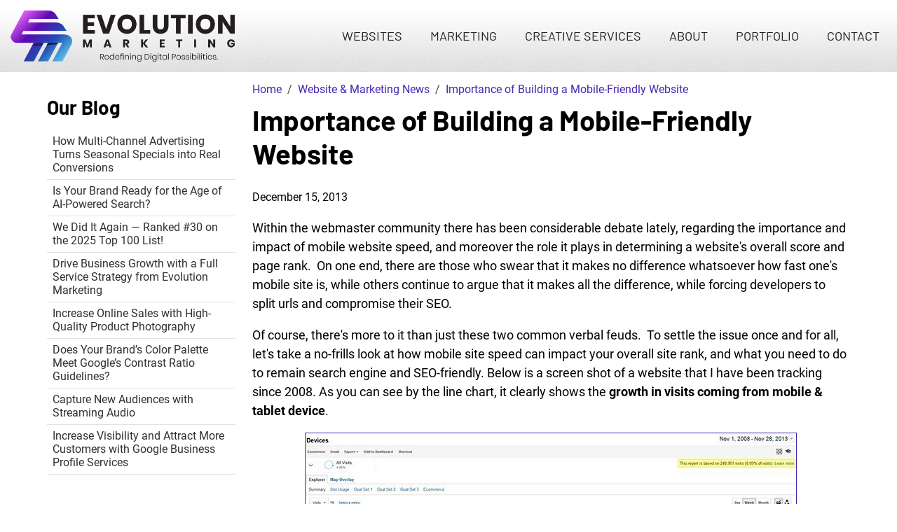

--- FILE ---
content_type: text/html; charset=UTF-8
request_url: https://evolutionmarketing.com/blog/importance-of-building-a-mobile-friendly-website
body_size: 66012
content:
<!DOCTYPE html>
<html lang="en">
<head>
    <meta charset="utf-8">
    <meta http-equiv="X-UA-Compatible" content="IE=edge">
    <meta name="viewport" content="width=device-width, initial-scale=1">
    <link rel="dns-prefetch" href="https://media.cmsmax.com" />
<link rel="preconnect" href="https://media.cmsmax.com" />

    <link rel="preconnect" href="https://www.googletagmanager.com" />
    <link rel="dns-prefetch" href="https://www.googletagmanager.com" />

    <link rel="preconnect" href="https://maps.googleapis.com" />
    <link rel="dns-prefetch" href="https://maps.googleapis.com" />






    <link rel="dns-prefetch" href="https://cdn.userway.org" />


    
            <title>Importance of Building a Mobile-Friendly Website | Evolution Marketing</title><meta name="title" content="Importance of Building a Mobile-Friendly Website | Evolution Marketing" /><meta property="og:title" content="Importance of Building a Mobile-Friendly Website | Evolution Marketing" /><meta name="twitter:title" content="Importance of Building a Mobile-Friendly Website | Evolution Marketing" />
    
            <meta name="robots" content="index, follow" />
    
            <meta name="type" content="website" /><meta property="og:type" content="website" />
    
    <meta name="description" content="Explore the significance of having a mobile-friendly website. Our blog highlights the impact on user experience and SEO rankings." /><meta property="og:description" content="Explore the significance of having a mobile-friendly website. Our blog highlights the impact on user experience and SEO rankings." /><meta name="twitter:description" content="Explore the significance of having a mobile-friendly website. Our blog highlights the impact on user experience and SEO rankings." />
    
    <meta name="url" content="https://evolutionmarketing.com/blog/importance-of-building-a-mobile-friendly-website" /><meta property="og:url" content="https://evolutionmarketing.com/blog/importance-of-building-a-mobile-friendly-website" />
    <meta name="article:published_time" content="2013-12-15T19:04:24-05:00" />

            <meta property="og:image" content="https://media.cmsmax.com/fjliwncknaoc0txjp1m4f/mobile-website-traffic-increase.jpg" />
       
    
    <meta name="csrf-token" content="A4vX9JlNB6MvDorvNl8vVHbP2fvy4UkQ4A3FOETk">

    <link rel="canonical" href="https://evolutionmarketing.com/blog/importance-of-building-a-mobile-friendly-website">
    
    <link rel="shortcut icon" href="https://media.cmsmax.com/fjliwncknaoc0txjp1m4f/favicon.ico" type="image/x-icon"/>

                <link href="/css/app.css?id=33feb1e1ff68dcc6cbc8" rel="stylesheet">
        <style>
        .testimonials__carousel{text-align:center}.testimonials__carousel .carousel-indicators{bottom:-15px}.certification-list p{margin-top:10px}.logos-list{text-align:center}.logos-list img{margin-bottom:30px}.home-page-content{}.home-page-content .splash{position:relative}.home-page-content .splash>img{display:block;width:100%;position:absolute;bottom:0;left:0}.home-page-content .splash .carousel{transition:height 0.5s ease-in-out;overflow:hidden;background:#4526b1}.home-page-content .splash .carousel-indicators{display:none}@media (min-width:768px){.home-page-content .splash__carousel-img{position:relative;height:500px}}@media (min-width:1200px){.home-page-content .splash__carousel-img{height:715px}}.home-page-content .splash__carousel-img>img{display:block;width:100%}@media (min-width:768px){.home-page-content .splash__carousel-img>img{height:100%;position:absolute;top:0;left:0;object-fit:cover;object-position:top;backface-visibility:hidden}}.home-page-content .splash .carousel-caption{position:relative;top:auto;right:auto;bottom:auto;left:auto;background:#4526b1;padding:20px 0 40px}@media (min-width:768px){.home-page-content .splash .carousel-caption{width:100%;position:absolute;top:50%;left:0;transform:translateY(-50%);background:transparent;padding:0}}.home-page-content .splash__carousel-content{text-align:center}@media (min-width:768px){.home-page-content .splash__carousel-content{width:80%;margin:0 auto}}@media (min-width:1200px){.home-page-content .splash__carousel-content{width:60%;margin:0;text-align:left}}.home-page-content .splash__carousel-title{margin-top:0;margin-bottom:20px;font-size:32px;line-height:0.9;color:#fff}@media (min-width:768px){.home-page-content .splash__carousel-title{font-size:38px}}@media (min-width:768px){.home-page-content .splash__carousel-title{font-size:48px}}@media (min-width:992px){.home-page-content .splash__carousel-title{margin-bottom:50px;font-size:56px}}.home-page-content .splash__carousel-title span{display:block;margin-top:10px;font-size:0.65em}@media (min-width:1200px){.home-page-content .splash__carousel-title span{margin-top:15px}}@media (min-width:768px){.home-page-content .splash__btn-wrapper>a:nth-child(odd){display:none}}.home-page-content .splash__btn-wrapper>a:nth-child(even){display:none}@media (min-width:768px){.home-page-content .splash__btn-wrapper>a:nth-child(even){display:inline-block}}.home-page-content .splash__carousel-control.left,.home-page-content .splash__carousel-control.right{display:none}.home-page-content .under-splash{position:relative;padding:40px 0 50px;color:#000;overflow:hidden}@media (min-width:1200px){.home-page-content .under-splash{padding:90px 0 120px}}.home-page-content .under-splash::before{content:"";position:absolute;top:15px;right:15px;bottom:15px;left:15px;background:url("https://media.cmsmax.com/fjliwncknaoc0txjp1m4f/logo-transparent.png") no-repeat center center;background-size:contain}@media (min-width:1200px){.home-page-content .under-splash::before{right:0;bottom:15px;left:50%}}.home-page-content .under-splash__text-content{text-align:center}@media (min-width:768px){.home-page-content .under-splash__text-content{padding:0 30px}}@media (min-width:992px){.home-page-content .under-splash__text-content{padding:0 120px}}@media (min-width:1200px){.home-page-content .under-splash__text-content{padding:0 130px}}.home-page-content .under-splash__text-content h6{margin-top:0;margin-bottom:20px;font-size:24px;line-height:1.4;color:#262323}@media (min-width:768px){.home-page-content .under-splash__text-content h6{margin-bottom:30px}}.home-page-content .under-splash__btn-wrapper{display:flex;flex-direction:row;justify-content:center;align-items:center;flex-wrap:wrap;margin:-7.5px}@media (min-width:1200px){.home-page-content .under-splash__btn-wrapper{margin:-15px}}.home-page-content .under-splash__btn-wrapper>a{margin:7.5px}@media (min-width:1200px){.home-page-content .under-splash__btn-wrapper>a{margin:15px}}@media (min-width:768px){.home-page-content .under-splash__btn-wrapper>a:nth-child(odd){display:none}}.home-page-content .under-splash__btn-wrapper>a:nth-child(even){display:none}@media (min-width:768px){.home-page-content .under-splash__btn-wrapper>a:nth-child(even){display:inline-block}}.home-page-content .under-splash__triangle-group{display:none}@media (min-width:992px){.home-page-content .under-splash__triangle-group{display:block;position:absolute;top:0;right:0;bottom:0;left:0}}.home-page-content .under-splash__triangle-group>img:hover{cursor:pointer}.home-page-content .under-splash__triangle-group>img:nth-child(1){position:absolute;top:50px;left:20px;animation-name:under-splash-floating-1;animation-duration:3s;animation-iteration-count:infinite;animation-timing-function:ease-in-out}@media only screen and (min-width:1600px){.home-page-content .under-splash__triangle-group>img:nth-child(1){left:250px}}.home-page-content .under-splash__triangle-group>img:nth-child(2){position:absolute;top:40px;right:-10px;animation-name:under-splash-floating-2;animation-duration:3s;animation-iteration-count:infinite;animation-timing-function:ease-in-out}@media only screen and (min-width:1600px){.home-page-content .under-splash__triangle-group>img:nth-child(2){right:calc(50% - 600px)}}.home-page-content .under-splash__triangle-group>img:nth-child(3){position:absolute;bottom:50px;left:50px;animation-name:under-splash-floating-3;animation-duration:3s;animation-iteration-count:infinite;animation-timing-function:ease-in-out}@media only screen and (min-width:1600px){.home-page-content .under-splash__triangle-group>img:nth-child(3){left:150px}}@keyframes under-splash-floating-1{0%{top:50px}50%{top:80px}100%{top:50px}}@keyframes under-splash-floating-2{0%{top:40px}50%{top:80px}100%{top:40px}}@keyframes under-splash-floating-3{0%{bottom:50px}50%{bottom:70px}100%{bottom:50px}}.home-page-content .services{position:relative}.home-page-content .services>img:first-of-type{display:block;width:100%;position:absolute;top:0;left:0;z-index:10}@media (min-width:992px){.home-page-content .services__item{position:relative}}.home-page-content .services__item--website-design-and-development{background-color:#4526b1}@media (min-width:992px){.home-page-content .services__item--website-design-and-development::before{content:"";position:absolute;top:0;right:0;bottom:0;left:50%;background:url("https://media.cmsmax.com/fjliwncknaoc0txjp1m4f/web-design-development.jpg") no-repeat top center;background-size:cover;z-index:5}}@media only screen and (min-width:1600px){.home-page-content .services__item--website-design-and-development::before{background-position:top left}}@media only screen and (min-width:1600px){.home-page-content .services__item--website-design-and-development .row>div{width:80%;position:relative;z-index:10}}@media only screen and (min-width:1600px){.home-page-content .services__item--website-design-and-development .services__item-text-content>div:first-of-type{display:flex;flex-direction:row;justify-content:flex-start;align-items:center;flex-wrap:nowrap;margin:0 0 0 -50px}}@media only screen and (min-width:1600px){.home-page-content .services__item--website-design-and-development .services__item-text-content>div:first-of-type>div:first-of-type{margin:0 50px}}.home-page-content .services__item--website-design-and-development .services__item-text-content>div:first-of-type>p{display:none}@media only screen and (min-width:1600px){.home-page-content .services__item--website-design-and-development .services__item-text-content>div:first-of-type>p{display:block;position:relative;margin:0 50px;font-size:36px;line-height:1.2}}@media only screen and (min-width:1600px){.home-page-content .services__item--website-design-and-development .services__item-text-content>div:first-of-type>p::before{content:"";width:7px;height:100%;position:absolute;top:0;right:calc(100% + 53.5px);background-color:#8d2dcd;z-index:5}}.home-page-content .services__item--marketing-and-strategy{background-color:#25aae1}@media (min-width:992px){.home-page-content .services__item--marketing-and-strategy::before{content:"";position:absolute;top:0;right:50%;bottom:0;left:0;background:url("https://media.cmsmax.com/fjliwncknaoc0txjp1m4f/marketing-and-strategy.jpg") no-repeat top center;background-size:cover;z-index:5}}@media only screen and (min-width:1600px){.home-page-content .services__item--marketing-and-strategy::before{background-position:top right}}.home-page-content .services__item--creative-services{background-color:#9932d2}@media (min-width:992px){.home-page-content .services__item--creative-services::before{content:"";position:absolute;top:0;right:0;bottom:0;left:50%;background:url("https://media.cmsmax.com/fjliwncknaoc0txjp1m4f/creative-services.jpg") no-repeat top center;background-size:cover;z-index:5}}.home-page-content .services__item-text-content{padding:35px 15px 40px;color:#fff}@media (min-width:768px){.home-page-content .services__item-text-content{padding:35px 4vw 40px}}@media (min-width:992px){.home-page-content .services__item-text-content{padding:8vw 3vw 8.5vw}}.home-page-content .services__item-text-content h2{margin-top:0;margin-bottom:30px;font-size:40px;line-height:0.9}@media (min-width:768px){.home-page-content .services__item-text-content h2{font-size:50px}}@media (min-width:992px){.home-page-content .services__item-text-content h2{font-size:60px}}.home-page-content .services__item-text-content h2 a{color:#fff}.home-page-content .services__item-text-content h2 span{display:block;margin:20px 0 0;font-family:"Roboto", sans-serif;font-size:36px;line-height:1.2}@media only screen and (min-width:1600px){.home-page-content .services__item-text-content h2 span{display:none}}.home-page-content .services__item-text-content p{margin-bottom:20px;font-size:24px;line-height:1.2}@media (min-width:1200px){.home-page-content .services__item-text-content p{margin-bottom:40px}}.home-page-content .services__item-text-content ul{display:flex;flex-direction:row;justify-content:flex-start;align-items:center;flex-wrap:wrap;margin:30px -7.5px 0;padding:0;list-style:none}@media (min-width:1200px){.home-page-content .services__item-text-content ul{margin:60px -7.5px 0}}.home-page-content .services__item-text-content ul li{margin:7.5px;font-size:18px;line-height:1.2;font-weight:700}.home-page-content .services__item-text-content ul li a{color:#fff}.home-page-content .services__btn-wrapper{display:flex;flex-direction:row;justify-content:flex-start;align-items:center;flex-wrap:wrap;margin:-7.5px}@media (min-width:1200px){.home-page-content .services__btn-wrapper{margin:-15px}}.home-page-content .services__btn-wrapper>a{margin:7.5px}@media (min-width:1200px){.home-page-content .services__btn-wrapper>a{margin:15px}}@media (min-width:768px){.home-page-content .services__btn-wrapper>a:nth-child(odd){display:none}}.home-page-content .services__btn-wrapper>a:nth-child(even){display:none}@media (min-width:768px){.home-page-content .services__btn-wrapper>a:nth-child(even){display:inline-block}}.home-page-content .companies{padding:40px 0 50px;text-align:center}@media (min-width:1200px){.home-page-content .companies{padding:110px 0 100px}}.home-page-content .companies h2{margin-top:0;margin-bottom:20px;font-size:38px;line-height:0.9;color:#221f1f}@media (min-width:768px){.home-page-content .companies h2{margin-bottom:40px;font-size:48px}}.home-page-content .companies__logo-group{display:flex;flex-direction:row;justify-content:center;align-items:center;flex-wrap:wrap}.home-page-content .companies__logo-group>div{margin:15px;text-align:center}.home-page-content .companies__logo-group>div>img:first-of-type{display:inline-block}.home-page-content .companies__logo-group>div>img:last-of-type{display:none}.home-page-content .companies__logo-group>div:hover>img:first-of-type,.home-page-content .companies__logo-group>div:focus>img:first-of-type{display:none}.home-page-content .companies__logo-group>div:hover>img:last-of-type,.home-page-content .companies__logo-group>div:focus>img:last-of-type{display:inline-block}.home-page-content .about{position:relative;overflow:hidden;padding:150px 0 50px}@media (min-width:1200px){.home-page-content .about{padding:400px 0 85px}}.home-page-content .about>img:first-of-type{display:block;width:100%;height:100%;position:absolute;top:0;left:0;object-fit:cover;object-position:top;backface-visibility:hidden;z-index:-1}.home-page-content .about>img:last-of-type{display:block;width:100%;position:absolute;top:0;left:0;z-index:10}.home-page-content .about__text-content{color:#fff;padding:0 15px}@media only screen and (min-width:1200px){.home-page-content .about__text-content{padding:0 2vw}}@media only screen and (min-width:1600px){.home-page-content .about__text-content{padding:0 5vw}}.home-page-content .about__text-content h2{margin-top:0;margin-bottom:25px;font-family:"Roboto", sans-serif;font-size:40px;line-height:0.9}@media (min-width:768px){.home-page-content .about__text-content h2{font-size:50px}}@media (min-width:992px){.home-page-content .about__text-content h2{font-size:60px}}@media (min-width:1200px){.home-page-content .about__text-content h2{margin-bottom:45px;font-size:72px}}.home-page-content .about__text-content h2 span{display:block;margin-top:10px;font-size:0.5em}@media (min-width:1200px){.home-page-content .about__text-content h2 span{margin-top:20px}}@media (min-width:768px){.home-page-content .about__btn-wrapper>a:nth-child(odd){display:none}}.home-page-content .about__btn-wrapper>a:nth-child(even){display:none}@media (min-width:768px){.home-page-content .about__btn-wrapper>a:nth-child(even){display:inline-block}}.home-page-content .about__triangle-group{display:none}@media (min-width:1200px){.home-page-content .about__triangle-group{display:block;position:absolute;top:0;right:0;bottom:0;left:0}}.home-page-content .about__triangle-group>img:hover{cursor:pointer}.home-page-content .about__triangle-group>img:nth-child(1){position:absolute;top:70px;left:130px;animation-name:about-floating-1;animation-duration:3s;animation-iteration-count:infinite;animation-timing-function:ease-in-out}@media only screen and (min-width:1600px){.home-page-content .about__triangle-group>img:nth-child(1){top:160px}}.home-page-content .about__triangle-group>img:nth-child(2){position:absolute;top:50px;right:175px;animation-name:about-floating-2;animation-duration:4s;animation-iteration-count:infinite;animation-timing-function:ease-in-out}@media only screen and (min-width:1600px){.home-page-content .about__triangle-group>img:nth-child(2){top:175px}}.home-page-content .about__triangle-group>img:nth-child(3){position:absolute;top:80px;right:145px;animation-name:about-floating-3;animation-duration:3s;animation-iteration-count:infinite;animation-timing-function:ease-in-out}@media only screen and (min-width:1600px){.home-page-content .about__triangle-group>img:nth-child(3){top:205px}}.home-page-content .about__triangle-group>img:nth-child(4){position:absolute;bottom:150px;right:320px;animation-name:about-floating-4;animation-duration:3s;animation-iteration-count:infinite;animation-timing-function:ease-in-out}.home-page-content .about__triangle-group>img:nth-child(5){position:absolute;bottom:10px;right:140px;animation-name:about-floating-5;animation-duration:4s;animation-iteration-count:infinite;animation-timing-function:ease-in-out}@keyframes about-floating-1{0%{top:70px}@media only screen and (min-width:1600px){0%{top:160px}}50%{top:110px}@media only screen and (min-width:1600px){50%{top:200px}}100%{top:70px}@media only screen and (min-width:1600px){100%{top:160px}}}@keyframes about-floating-2{0%{top:50px}@media only screen and (min-width:1600px){0%{top:175px}}50%{top:90px}@media only screen and (min-width:1600px){50%{top:215px}}100%{top:50px}@media only screen and (min-width:1600px){100%{top:175px}}}@keyframes about-floating-3{0%{top:80px}@media only screen and (min-width:1600px){0%{top:205px}}50%{top:120px}@media only screen and (min-width:1600px){50%{top:245px}}100%{top:80px}@media only screen and (min-width:1600px){100%{top:205px}}}@keyframes about-floating-4{0%{bottom:150px}50%{bottom:190px}100%{bottom:150px}}@keyframes about-floating-5{0%{bottom:10px}50%{bottom:30px}100%{bottom:10px}}.advantages{background:url("/images/bg-above-footer.jpg");padding-top:50px;padding-bottom:50px}.advantages h1{margin-bottom:35px}.advantages h3{margin-top:0;font-weight:400;margin-bottom:25px;font-size:26px}.advantages ul{font-size:18px;padding-left:20px}.advantages li{margin-bottom:15px}@media (max-width:575.98px){.advantages ul:last-of-type{margin-bottom:25px}}.credit-card-solutions{background:#2c2c2c;background-size:50% auto;position:relative}@media (min-width:768px){.credit-card-solutions:after{position:absolute;content:"";background:url("/images/credit-card-solutions.jpg") center center no-repeat;background-size:cover;top:0;right:0;bottom:0;left:50%}}.large-service-block .large-service-block-body{color:#fff;padding-top:75px;padding-bottom:40px}.large-service-block .large-service-block-body h2{margin-top:0;font-size:30px;line-height:1.109}.large-service-block .large-service-block-body hr{background:url("/images/colored-line.png") top left repeat-y;background-size:100%;border:none;height:2px}.large-service-block .large-service-block-body p{font-size:18px;line-height:1.451;padding-right:15px;margin-bottom:15px}@media (max-width:575.98px){.large-service-block .large-service-block-body{padding-top:15px}}.point-of-sale-systems{background:#2c2c2c;background-size:50% auto;position:relative}@media (min-width:768px){.point-of-sale-systems:after{position:absolute;content:"";background:url("https://media.cmsmax.com/fjliwncknaoc0txjp1m4f/integration-image2.jpg") bottom center no-repeat;background-size:cover;top:0;left:0;bottom:0;right:50%}.point-of-sale-systems .large-service-block-body{padding-left:25px}.point-of-sale-systems .large-service-block-body p{padding-right:0}}.website-development{position:relative}@media (min-width:768px){.website-development::before{content:"";width:50%;height:100%;position:absolute;background:#2c2c2c}}.website-development .carousel{padding-bottom:20px}.website-development .carousel .item>img{width:100%}.website-development .carousel .carousel-indicators{bottom:0}.website-development .carousel .carousel-indicators li{background:#dfdfdf;border:none;width:10px;height:10px;margin-left:4px;margin-right:4px}.website-development .carousel .carousel-indicators li.active{background:#4526b1}@media (max-width:575.98px){.website-development{background:transparent;padding-bottom:25px}.website-development .row>div:first-of-type{background:#2c2c2c}}.home-page-content .about__triangle-group{display:block;position:absolute;top:0;right:0;bottom:0;left:0;z-index:-1}.home-page-content .under-splash__triangle-group{display:block;position:absolute;top:0;right:0;bottom:0;left:0;z-index:-1}.home-page-content .splash__carousel-title{text-shadow:1px 0px 4px rgba(0, 0, 0, 0.49)}.mul-li{column-count:1}@media (min-width:768px){.mul-li{column-count:2}}.contact-page .contact .info{border-top:3px solid #4526b1;border-bottom:3px solid #4526b1;padding:30px;background:#fff;width:100%;box-shadow:0 0 24px 0 rgba(0, 0, 0, 0.1)}.contact-page .contact .info span{font-size:20px;color:white;float:left;width:44px;height:44px;background:#6c757d;display:flex;justify-content:center;align-items:center;border-radius:50px;transition:all 0.3s ease-in-out}.contact-page .contact .info h4{padding:0 0 0 60px;font-size:22px;font-weight:600;margin-bottom:5px;color:#6c757d}.contact-page .contact .info p{padding:0 0 10px 60px;margin-bottom:20px;font-size:14px;color:#6c757d}.contact-page .contact .info .email p{padding-top:5px}.contact-page .contact .info .social-links{padding-left:60px}.contact-page .contact .info .social-links a{font-size:18px;display:inline-block;background:#secondary;color:#fff;line-height:1;padding:8px 0;border-radius:50%;text-align:center;width:36px;height:36px;transition:0.3s;margin-right:10px}.contact-page .contact .info .email:hover span,.contact-page .contact .info .address:hover span,.contact-page .contact .info .phone:hover span{color:#fff;background:#4526b1}.contact-page .contact .form{border-top:3px solid #4526b1;border-bottom:3px solid #4526b1;padding:30px;background:#fff;box-shadow:0 0 24px 0 rgba(0, 0, 0, 0.12);height:100%}.contact-page .contact .form-wrapper-2{width:100%}.contact-page .contact .form .form-group{padding-bottom:8px}.contact-page .contact .form .form-group{margin-bottom:20px}.contact-page .contact .form label{padding-bottom:8px;display:none}.contact-page .contact .form input,.contact-page .contact .form textarea{border-radius:0;box-shadow:none;font-size:14px;border-radius:4px}.contact-page .contact .form input:focus,.contact-page .contact .form textarea:focus{border-color:#4526b1}.contact-page .contact .form input{height:44px}.contact-page #form-field-170 label{display:initial;font-size:14px;opacity:0.8}.contact-page #form-field-170 .form input{height:initial}.contact-page #form-field-170 .checkbox{display:flex}.contact-page .contact .checkbox-field .form-check-input{height:15px}.contact-page .contact .form textarea{padding:10px 12px;height:150px}.contact-page .contact .form-select{display:block;width:100%;font-size:14px;height:44px;color:#211f20;opacity:0.8}.website-services-new-page h1{font-size:36px;text-transform:uppercase;line-height:52px}@media (min-width:992px){.website-services-new-page h1{font-size:46px}}@media (min-width:1600px){.website-services-new-page h1{font-size:56px}}.website-services-new-page .btn-xl{padding:20px 24px;font-size:18px;box-shadow:none}.website-services-new-page .splash{overflow:hidden}.website-services-new-page .splash .splash-content{position:relative}.website-services-new-page .splash .splash-image{position:relative;width:100%}.website-services-new-page .splash .splash-image img{width:100%}.website-services-new-page .splash .splash-description{text-align:center;padding:5px 25px;background-color:#221f1f;color:#fff}@media (min-width:768px){.website-services-new-page .splash .splash-description{background-color:inherit;position:absolute;top:0}}@media (min-width:992px){.website-services-new-page .splash .splash-description{width:60%;left:40%;text-align:left;padding:2vw}}@media (min-width:1200px){.website-services-new-page .splash .splash-description{width:40%;left:50%;top:0%}}@media (min-width:1400px){.website-services-new-page .splash .splash-description{width:40%;left:50%;top:20%;padding:0 3vw}}@media (min-width:1600px){.website-services-new-page .splash .splash-description{width:32%;left:55%;top:20%;padding:0}}.website-services-new-page .splash .splash-description h3{font-size:32px;text-transform:uppercase}@media (min-width:768px){.website-services-new-page .splash .splash-description h3{font-size:48px}}@media (min-width:1600px){.website-services-new-page .splash .splash-description h3{font-size:56px}}.website-services-new-page .splash .splash-description p{font-size:18px;line-height:30px;margin-bottom:40px}@media (min-width:768px){.website-services-new-page .splash .splash-description p{font-size:22px;margin-top:15px}}@media (min-width: min-width: 1600px){.website-services-new-page .splash .splash-description p{font-size:24px;margin-top:30px}}.website-services-new-page .line-over{display:block;width:100%;position:absolute;bottom:0;left:0}.website-services-new-page .splash-triangle-group{display:none}.website-services-new-page .splash-triangle-group img{width:auto}@media (min-width:1400px){.website-services-new-page .splash-triangle-group{display:block;position:absolute;top:30%;right:0;bottom:0;left:0}}.website-services-new-page .splash-triangle-group>img:hover{cursor:pointer}.website-services-new-page .splash-triangle-group>img:nth-child(1){position:absolute;bottom:50px;left:20px;animation-name:splash-floating-1;animation-duration:3s;animation-iteration-count:infinite;animation-timing-function:ease-in-out}@media only screen and (min-width:1600px){.website-services-new-page .splash-triangle-group>img:nth-child(1){left:100px}}.website-services-new-page .splash-triangle-group>img:nth-child(2){position:absolute;bottom:40px;right:-10px;animation-name:splash-floating-2;animation-duration:3s;animation-iteration-count:infinite;animation-timing-function:ease-in-out}@media only screen and (min-width:1600px){.website-services-new-page .splash-triangle-group>img:nth-child(2){right:calc(50% - 675px)}}.website-services-new-page .splash-triangle-group>img:nth-child(3){position:absolute;top:0px;right:-10px;animation-name:splash-floating-3;animation-duration:3s;animation-iteration-count:infinite;animation-timing-function:ease-in-out}@media only screen and (min-width:1600px){.website-services-new-page .splash-triangle-group>img:nth-child(3){right:calc(100% - 200px)}}.website-services-new-page .splash-triangle-group:hover img{will-change:transform;transform:perspective(500px) rotateX(0deg) rotateY(0deg);transition:all 3000ms cubic-bezier(0.03, 0.98, 0.52, 0.99) 0s}.website-services-new-page .website-development{display:flex;flex-direction:column-reverse;padding:50px 0px}@media (min-width:992px){.website-services-new-page .website-development{flex-direction:row;flex-wrap:nowrap;justify-content:center;min-height:545px;align-items:center}}.website-services-new-page .website-development h1{color:#221f1f;padding-right:12px}.website-services-new-page .website-development p{font-size:18px;line-height:30px;margin-bottom:40px}@media (min-width:768px){.website-services-new-page .website-development p{font-size:22px;margin-top:15px}}@media (min-width: min-width: 1600px){.website-services-new-page .website-development p{font-size:24px;margin-top:30px}}.website-services-new-page .website-development .btn-xl{padding:20px 24px;font-size:18px;box-shadow:none}.website-services-new-page .website-development .btn-xl a{color:#fff}.website-services-new-page .website-development:before{background:transparent}.website-services-new-page .website-development-left{padding:35px 5vw 40px;width:100%}@media (min-width:992px){.website-services-new-page .website-development-left{width:55%}}@media (min-width:1600px){.website-services-new-page .website-development-left{padding:inherit;max-width:630px}}@media (min-width:992px){.website-services-new-page .website-development-right{padding-left:80px;width:45%}}.website-services-new-page .ecommerce-websites{background:url(https://media.cmsmax.com/fjliwncknaoc0txjp1m4f/ecommerce-websites-background.png) no-repeat;background-size:auto;position:relative}@media (min-width:992px){.website-services-new-page .ecommerce-websites{background-size:cover}}.website-services-new-page .ecommerce-websites-content{display:flex;flex-direction:column;background-color:#4526b1}@media (min-width:992px){.website-services-new-page .ecommerce-websites-content{flex-direction:row;flex-wrap:wrap;align-items:center;background-color:inherit}}.website-services-new-page .ecommerce-websites-image{width:100%;z-index:20;margin-top:-50px}@media (min-width:768px){.website-services-new-page .ecommerce-websites-image{margin-top:-75px}}@media (min-width:992px){.website-services-new-page .ecommerce-websites-image{width:50%;margin-top:-32px}}.website-services-new-page .ecommerce-websites-description{width:100%;padding:35px 5vw 40px;color:#fff}@media (min-width:992px){.website-services-new-page .ecommerce-websites-description{width:50%}}@media (min-width:1800px){.website-services-new-page .ecommerce-websites-description{padding:0px 360px 0px 0px}}.website-services-new-page .ecommerce-websites-description p{font-size:18px;line-height:30px;margin-bottom:40px}@media (min-width:768px){.website-services-new-page .ecommerce-websites-description p{font-size:22px;margin-top:15px}}@media (min-width: min-width: 1600px){.website-services-new-page .ecommerce-websites-description p{font-size:24px;padding-right:80px;margin-top:30px}}.website-services-new-page .line-bottom{display:block;width:100%;position:absolute;top:0;left:0}.website-services-new-page .blogs{display:flex;flex-direction:column-reverse;padding:50px 0px}@media (min-width:992px){.website-services-new-page .blogs{flex-direction:row;flex-wrap:nowrap;justify-content:center;min-height:545px;align-items:center}}.website-services-new-page .blogs h1{color:#221f1f}.website-services-new-page .blogs p{font-size:18px;line-height:30px;margin-bottom:40px}@media (min-width:768px){.website-services-new-page .blogs p{font-size:22px;margin-top:15px}}@media (min-width: min-width: 1600px){.website-services-new-page .blogs p{font-size:24px;margin-top:30px}}.website-services-new-page .blogs-left{padding:35px 5vw 40px}@media (min-width:992px){.website-services-new-page .blogs-left{padding:inherit;max-width:570px}}@media (min-width:992px){.website-services-new-page .blogs-right{padding-left:90px}}.website-services-new-page .graphic-design{display:flex;flex-direction:column-reverse;padding:50px 0px}@media (min-width:992px){.website-services-new-page .graphic-design{flex-direction:row-reverse;flex-wrap:nowrap;justify-content:center;min-height:545px;align-items:center}}.website-services-new-page .graphic-design h1{color:#221f1f}.website-services-new-page .graphic-design p{font-size:18px;line-height:30px;margin-bottom:40px}@media (min-width:768px){.website-services-new-page .graphic-design p{font-size:22px;margin-top:15px}}@media (min-width: min-width: 1600px){.website-services-new-page .graphic-design p{font-size:24px;margin-top:30px}}.website-services-new-page .graphic-design-left{padding:35px 5vw 40px}@media (min-width:992px){.website-services-new-page .graphic-design-left{background:url(https://media.cmsmax.com/fjliwncknaoc0txjp1m4f/creative-services-objects-right.png) no-repeat;background-position:right;width:40%;background-size:contain;padding:inherit}}@media (min-width:1600px){.website-services-new-page .graphic-design-left{padding-right:170px}}@media (min-width:1800px){.website-services-new-page .graphic-design-left{padding-right:270px}}@media (min-width:992px){.website-services-new-page .graphic-design-right{padding-left:80px;width:50%;background:url(https://media.cmsmax.com/fjliwncknaoc0txjp1m4f/creative-services-objects-left.png) no-repeat;background-position:left;background-size:contain}}.website-services-new-page .photography{display:flex;flex-direction:column-reverse;padding:50px 0px}@media (min-width:992px){.website-services-new-page .photography{flex-direction:row;flex-wrap:nowrap;justify-content:center;min-height:545px;align-items:center}}.website-services-new-page .photography h1{color:#221f1f}.website-services-new-page .photography p{font-size:18px;line-height:30px;margin-bottom:40px}@media (min-width:768px){.website-services-new-page .photography p{font-size:22px;margin-top:15px}}@media (min-width: min-width: 1600px){.website-services-new-page .photography p{font-size:24px;margin-top:30px}}.website-services-new-page .photography-left{padding:35px 5vw 40px}@media (min-width:992px){.website-services-new-page .photography-left{padding:inherit;max-width:547px}}.website-services-new-page .videos{display:flex;flex-direction:column-reverse;padding:50px 0px}@media (min-width:992px){.website-services-new-page .videos{flex-direction:row-reverse;flex-wrap:nowrap;justify-content:center;min-height:545px;align-items:center}}.website-services-new-page .videos h1{color:#221f1f}.website-services-new-page .videos p{font-size:18px;line-height:30px;margin-bottom:40px}@media (min-width:768px){.website-services-new-page .videos p{font-size:22px;margin-top:15px}}@media (min-width: min-width: 1600px){.website-services-new-page .videos p{font-size:24px;margin-top:30px}}.website-services-new-page .videos-left{padding:35px 5vw 40px}@media (min-width:992px){.website-services-new-page .videos-left{width:50%}}@media (min-width:1600px){.website-services-new-page .videos-left{padding-right:170px}}@media (min-width:1800px){.website-services-new-page .videos-left{padding-right:385px}}@media (min-width:992px){.website-services-new-page .videos-right{width:50%}}.website-services-new-page .about{position:relative;overflow:hidden;padding:150px 0 50px}@media (min-width:1200px){.website-services-new-page .about{padding:400px 0 85px}}.website-services-new-page .about>img:first-of-type{display:block;width:100%;height:100%;position:absolute;top:0;left:0;object-fit:cover;object-position:top;backface-visibility:hidden;z-index:-1}.website-services-new-page .about>img:last-of-type{display:block;width:100%;position:absolute;top:0;left:0;z-index:-1}.website-services-new-page .about__text-content{color:#fff;padding:0 15px}@media only screen and (min-width:1200px){.website-services-new-page .about__text-content{padding:0 2vw}}@media only screen and (min-width:1600px){.website-services-new-page .about__text-content{padding:0 5vw}}.website-services-new-page .about__text-content h2{margin-top:0;margin-bottom:25px;font-family:"Roboto", sans-serif;font-size:40px;line-height:0.9}@media (min-width:768px){.website-services-new-page .about__text-content h2{font-size:50px}}@media (min-width:992px){.website-services-new-page .about__text-content h2{font-size:60px}}@media (min-width:1200px){.website-services-new-page .about__text-content h2{margin-bottom:45px;font-size:72px}}.website-services-new-page .about__text-content h2 span{display:block;margin-top:10px;font-size:0.5em}@media (min-width:1200px){.website-services-new-page .about__text-content h2 span{margin-top:20px}}@media (min-width:768px){.website-services-new-page .about__btn-wrapper>a:nth-child(odd){display:none}}.website-services-new-page .about__btn-wrapper>a:nth-child(even){display:none}@media (min-width:768px){.website-services-new-page .about__btn-wrapper>a:nth-child(even){display:inline-block}}.website-services-new-page .about__triangle-group{display:none}@media (min-width:1200px){.website-services-new-page .about__triangle-group{display:block;position:absolute;top:0;right:0;bottom:0;left:0}}.website-services-new-page .about__triangle-group>img:hover{cursor:pointer}.website-services-new-page .about__triangle-group>img:nth-child(1){position:absolute;top:70px;left:130px;animation-name:about-floating-1;animation-duration:3s;animation-iteration-count:infinite;animation-timing-function:ease-in-out}@media only screen and (min-width:1600px){.website-services-new-page .about__triangle-group>img:nth-child(1){top:160px}}.website-services-new-page .about__triangle-group>img:nth-child(2){position:absolute;top:50px;right:175px;animation-name:about-floating-2;animation-duration:4s;animation-iteration-count:infinite;animation-timing-function:ease-in-out}@media only screen and (min-width:1600px){.website-services-new-page .about__triangle-group>img:nth-child(2){top:175px}}.website-services-new-page .about__triangle-group>img:nth-child(3){position:absolute;top:80px;right:145px;animation-name:about-floating-3;animation-duration:3s;animation-iteration-count:infinite;animation-timing-function:ease-in-out}@media only screen and (min-width:1600px){.website-services-new-page .about__triangle-group>img:nth-child(3){top:205px}}.website-services-new-page .about__triangle-group>img:nth-child(4){position:absolute;bottom:150px;right:320px;animation-name:about-floating-4;animation-duration:3s;animation-iteration-count:infinite;animation-timing-function:ease-in-out}.website-services-new-page .about__triangle-group>img:nth-child(5){position:absolute;bottom:10px;right:140px;animation-name:about-floating-5;animation-duration:4s;animation-iteration-count:infinite;animation-timing-function:ease-in-out}@keyframes about-floating-1{0%{top:70px}@media only screen and (min-width:1600px){0%{top:160px}}50%{top:110px}@media only screen and (min-width:1600px){50%{top:200px}}100%{top:70px}@media only screen and (min-width:1600px){100%{top:160px}}}@keyframes about-floating-2{0%{top:50px}@media only screen and (min-width:1600px){0%{top:175px}}50%{top:90px}@media only screen and (min-width:1600px){50%{top:215px}}100%{top:50px}@media only screen and (min-width:1600px){100%{top:175px}}}@keyframes about-floating-3{0%{top:80px}@media only screen and (min-width:1600px){0%{top:205px}}50%{top:120px}@media only screen and (min-width:1600px){50%{top:245px}}100%{top:80px}@media only screen and (min-width:1600px){100%{top:205px}}}@keyframes about-floating-4{0%{bottom:150px}50%{bottom:190px}100%{bottom:150px}}@keyframes about-floating-5{0%{bottom:10px}50%{bottom:30px}100%{bottom:10px}}@keyframes splash-floating-1{0%{bottom:10px}@media only screen and (min-width:1600px){0%{bottom:160px}}50%{bottom:50px}@media only screen and (min-width:1600px){50%{bottom:200px}}100%{bottom:10px}@media only screen and (min-width:1600px){100%{bottom:160px}}}@keyframes splash-floating-2{0%{bottom:50px}@media only screen and (min-width:1600px){0%{bottom:175px}}50%{bottom:90px}@media only screen and (min-width:1600px){50%{bottom:215px}}100%{bottom:50px}@media only screen and (min-width:1600px){100%{bottom:175px}}}@keyframes splash-floating-3{0%{top:-50px}@media only screen and (min-width:1600px){0%{top:105px}}50%{top:20px}@media only screen and (min-width:1600px){50%{top:145px}}100%{top:-50px}@media only screen and (min-width:1600px){100%{top:105px}}}.website-services-new-page .services_websites-content a{color:#fff}.page-portfolio .modal-body button.btn-close{position:relative;z-index:10}.marketing-services-page .splash{background-color:#221f1f;text-align:center}@media (min-width:768px){.marketing-services-page .splash{background:url(https://media.cmsmax.com/fjliwncknaoc0txjp1m4f/marketing-services-1.jpg) no-repeat;width:100%;height:100%;position:relative;background-position:center;background-size:cover}}@media (min-width:992px){.marketing-services-page .splash{text-align:initial}}.marketing-services-page .splash__img{position:relative}.marketing-services-page .splash__caption{margin:0px 15px}@media (min-width:768px){.marketing-services-page .splash__caption{position:relative;padding:30px 3vw}}@media (min-width:992px){.marketing-services-page .splash__caption{display:flex}}@media (min-width:1200px){.marketing-services-page .splash__caption{flex-wrap:wrap;padding:110px 5vw 150px;justify-content:center}}@media (min-width:1600px){.marketing-services-page .splash__caption{padding:110px 5vw 150px}}@media (min-width:1200px){.marketing-services-page .splash__title{width:50%;max-width:650px}}.marketing-services-page .splash__title h1{color:#fff;font-size:36px}@media (min-width:992px){.marketing-services-page .splash__title h1{font-size:72px;line-height:50px}}@media (min-width:1200px){.marketing-services-page .splash__title h1{font-size:90px;line-height:70px}}@media (min-width:1200px){.marketing-services-page .splash__description{width:50%;max-width:580px}}.marketing-services-page .splash__description h3,.marketing-services-page .splash__description p{color:#fff;line-height:25px}@media (min-width:992px){.marketing-services-page .splash__description h3,.marketing-services-page .splash__description p{padding:0px 0px 0px 30px}}.marketing-services-page .splash__description h3{text-transform:uppercase;margin-bottom:15px;font-size:30px}@media (min-width:992px){.marketing-services-page .splash__description h3{font-size:48px;margin-bottom:25px;line-height:40px}}.marketing-services-page .splash__description p{font-size:24px}@media (min-width:1200px){.marketing-services-page .splash__description p{line-height:30px}}.marketing-services-page .splash .line-bottom{width:100%}.marketing-services-page .splash .line-bottom img{display:block;position:absolute;bottom:0;left:0;width:100%;height:100%}.marketing-services-page .splash__triangle-group{display:none}.marketing-services-page .splash__triangle-group img{width:auto}@media (min-width:992px){.marketing-services-page .splash__triangle-group{display:block;position:absolute;top:70%;right:0;bottom:0;left:0}}.marketing-services-page .splash__triangle-group>img:hover{cursor:pointer}.marketing-services-page .splash__triangle-group>img:nth-child(1){position:absolute;top:10%;left:50px;animation-name:marketing-services-float-1;animation-duration:3s;animation-iteration-count:infinite;animation-timing-function:ease-in-out}@media only screen and (min-width:1600px){.marketing-services-page .splash__triangle-group>img:nth-child(1){top:20%}}.marketing-services-page .splash__triangle-group>img:nth-child(2){display:none;position:absolute;top:40px;right:-10px;animation-name:marketing-services-float-1;animation-duration:3s;animation-iteration-count:infinite;animation-timing-function:ease-in-out}@media only screen and (min-width:1600px){.marketing-services-page .splash__triangle-group>img:nth-child(2){left:calc(10% - 650px)}}.marketing-services-page .splash__triangle-group>img:nth-child(3){position:absolute;bottom:50px;right:200px;animation-name:marketing-services-float-1;animation-duration:3s;animation-iteration-count:infinite;animation-timing-function:ease-in-out}@media only screen and (min-width:1600px){.marketing-services-page .splash__triangle-group>img:nth-child(3){left:1400px}}.marketing-services-page .splash__triangle-group:hover img{will-change:transform;transform:perspective(500px) rotateX(0deg) rotateY(0deg);transition:all 3000ms cubic-bezier(0.03, 0.98, 0.52, 0.99) 0s}@keyframes marketing-services-float-1{0%{top:50px}@media only screen and (min-width:1600px){0%{top:80px}}50%{top:80px}@media only screen and (min-width:1600px){50%{top:160px}}100%{top:50px}@media only screen and (min-width:1600px){100%{top:80px}}}@keyframes marketing-services-float-2{0%{top:50px}@media only screen and (min-width:1600px){0%{top:175px}}50%{top:90px}@media only screen and (min-width:1600px){50%{top:215px}}100%{top:50px}@media only screen and (min-width:1600px){100%{top:175px}}}@keyframes marketing-services-float-3{0%{top:80px}@media only screen and (min-width:1600px){0%{top:205px}}50%{top:120px}@media only screen and (min-width:1600px){50%{top:245px}}100%{top:80px}@media only screen and (min-width:1600px){100%{top:205px}}}.marketing-services-page .digital-marketing{padding:30px 0px;position:relative}@media only screen and (min-width:1200px){.marketing-services-page .digital-marketing{padding:100px 5vw}}@media only screen and (min-width:1600px){.marketing-services-page .digital-marketing{padding:100px 8.9vw}}@media only screen and (min-width:1900px){.marketing-services-page .digital-marketing{padding:100px 12vw}}@media only screen and (min-width:992px){.marketing-services-page .digital-marketing__description:before{content:"";position:absolute;left:50%;top:5%;right:0;bottom:0;background:url(https://media.cmsmax.com/fjliwncknaoc0txjp1m4f/marketing-services-digital-marketing.png) no-repeat center left;background-size:auto;z-index:5}}@media (min-width:768px){.marketing-services-page .digital-marketing__description{padding:40px}}@media (min-width:992px){.marketing-services-page .digital-marketing__description{padding:initial}}.marketing-services-page .digital-marketing__description h3{text-transform:uppercase;margin-bottom:15px;font-size:30px}@media (min-width:992px){.marketing-services-page .digital-marketing__description h3{margin-bottom:25px;font-size:48px;line-height:40px}}.marketing-services-page .digital-marketing__description p{margin-bottom:45px;font-size:24px}@media (min-width:1200px){.marketing-services-page .digital-marketing__description p{line-height:30px}}.marketing-services-page .digital-marketing__description .btn{display:block}@media (min-width:768px){.marketing-services-page .digital-marketing__description .btn{display:initial}}.marketing-services-page .search-engine{padding:30px 0px;position:relative}@media only screen and (min-width:1200px){.marketing-services-page .search-engine{padding:100px 5vw}}@media only screen and (min-width:1900px){.marketing-services-page .search-engine{padding:100px 13vw}}@media only screen and (min-width:992px){.marketing-services-page .search-engine__description:before{content:"";position:absolute;right:50%;top:5%;left:0;bottom:0;background:url(https://media.cmsmax.com/fjliwncknaoc0txjp1m4f/marketing-services-seo.png) no-repeat center;background-size:auto;z-index:5}}@media (min-width:768px){.marketing-services-page .search-engine__description{padding:40px}}@media (min-width:992px){.marketing-services-page .search-engine__description{padding:initial}}.marketing-services-page .search-engine__description h3{text-transform:uppercase;margin-bottom:15px;font-size:30px}@media (min-width:992px){.marketing-services-page .search-engine__description h3{margin-bottom:25px;font-size:48px;line-height:40px}}.marketing-services-page .search-engine__description p{margin-bottom:45px;font-size:24px}@media (min-width:1200px){.marketing-services-page .search-engine__description p{line-height:30px}}.marketing-services-page .search-engine__description .btn{display:block}@media (min-width:768px){.marketing-services-page .search-engine__description .btn{display:initial}}.marketing-services-page .listing-management{padding:30px 0px;position:relative;background:url(https://media.cmsmax.com/fjliwncknaoc0txjp1m4f/creative-services-blue-bg.jpg);background-size:cover}.marketing-services-page .listing-management .line-top{position:absolute;display:block;width:100%;top:0;left:0}@media only screen and (min-width:1200px){.marketing-services-page .listing-management{padding:150px 5vw}}@media only screen and (min-width:1600px){.marketing-services-page .listing-management{padding:150px 6vw}}@media only screen and (min-width:1900px){.marketing-services-page .listing-management{padding:200px 12vw}}@media only screen and (min-width:992px){.marketing-services-page .listing-management__description:before{content:"";position:absolute;left:50%;top:5%;right:0;bottom:0;background:url(https://media.cmsmax.com/fjliwncknaoc0txjp1m4f/marketing-services-listings-management.png) no-repeat center left;background-size:auto;z-index:5}}.marketing-services-page .listing-management__description{color:#fff}@media (min-width:768px){.marketing-services-page .listing-management__description{padding:40px}}@media (min-width:992px){.marketing-services-page .listing-management__description{padding:initial}}.marketing-services-page .listing-management__description h3{text-transform:uppercase;margin-bottom:15px;font-size:30px}@media (min-width:992px){.marketing-services-page .listing-management__description h3{margin-bottom:25px;font-size:48px;line-height:40px}}.marketing-services-page .listing-management__description p{margin-bottom:45px;font-size:24px}@media (min-width:1200px){.marketing-services-page .listing-management__description p{line-height:30px}}.marketing-services-page .listing-management__description .btn{display:block}@media (min-width:768px){.marketing-services-page .listing-management__description .btn{display:initial}}.marketing-services-page .email-blasts{padding:30px 0px;position:relative}@media only screen and (min-width:1200px){.marketing-services-page .email-blasts{padding:100px 4vw}}@media only screen and (min-width:1900px){.marketing-services-page .email-blasts{padding:100px 12vw}}@media only screen and (min-width:992px){.marketing-services-page .email-blasts__description:before{content:"";position:absolute;right:50%;top:5%;left:0;bottom:0;background:url(https://media.cmsmax.com/fjliwncknaoc0txjp1m4f/marketing-services-email-blasts.png) no-repeat center;background-size:auto;z-index:5}}@media (min-width:768px){.marketing-services-page .email-blasts__description{padding:40px}}@media (min-width:992px){.marketing-services-page .email-blasts__description{padding:initial}}.marketing-services-page .email-blasts__description h3{text-transform:uppercase;margin-bottom:15px;font-size:30px}@media (min-width:992px){.marketing-services-page .email-blasts__description h3{margin-bottom:25px;font-size:48px;line-height:40px}}.marketing-services-page .email-blasts__description p{margin-bottom:45px;font-size:24px}@media (min-width:1200px){.marketing-services-page .email-blasts__description p{line-height:30px}}.marketing-services-page .email-blasts__description .btn{display:block}@media (min-width:768px){.marketing-services-page .email-blasts__description .btn{display:initial}}.marketing-services-page .traditional{padding:30px 0px;position:relative}@media only screen and (min-width:1200px){.marketing-services-page .traditional{padding:100px 5vw}}@media only screen and (min-width:1600px){.marketing-services-page .traditional{padding:100px 8.9vw}}@media only screen and (min-width:1900px){.marketing-services-page .traditional{padding:100px 12vw}}@media only screen and (min-width:992px){.marketing-services-page .traditional__description:before{content:"";position:absolute;left:50%;top:5%;right:0;bottom:0;background:url(https://media.cmsmax.com/fjliwncknaoc0txjp1m4f/marketing-services-traditional.png) no-repeat center left;background-size:auto;z-index:5}}@media (min-width:768px){.marketing-services-page .traditional__description{padding:40px}}@media (min-width:992px){.marketing-services-page .traditional__description{padding:initial}}.marketing-services-page .traditional__description h3{text-transform:uppercase;margin-bottom:15px;font-size:30px}@media (min-width:992px){.marketing-services-page .traditional__description h3{margin-bottom:25px;font-size:48px;line-height:40px}}.marketing-services-page .traditional__description p{margin-bottom:45px;font-size:24px}@media (min-width:1200px){.marketing-services-page .traditional__description p{line-height:30px}}.marketing-services-page .traditional__description .btn{display:block}@media (min-width:768px){.marketing-services-page .traditional__description .btn{display:initial}}.marketing-services-page .social-media{padding:30px 0px;position:relative}@media only screen and (min-width:1200px){.marketing-services-page .social-media{padding:100px 6vw}}@media only screen and (min-width:1900px){.marketing-services-page .social-media{padding:100px 13vw}}@media only screen and (min-width:992px){.marketing-services-page .social-media__description:before{content:"";position:absolute;right:50%;top:5%;left:0;bottom:0;background:url(https://media.cmsmax.com/fjliwncknaoc0txjp1m4f/marketing-services-social-media.png) no-repeat center;background-size:auto;z-index:5}}@media (min-width:768px){.marketing-services-page .social-media__description{padding:40px}}@media (min-width:992px){.marketing-services-page .social-media__description{padding:initial}}.marketing-services-page .social-media__description h3{text-transform:uppercase;margin-bottom:15px;font-size:30px}@media (min-width:992px){.marketing-services-page .social-media__description h3{margin-bottom:25px;font-size:48px;line-height:40px}}.marketing-services-page .social-media__description p{margin-bottom:45px;font-size:24px}@media (min-width:1200px){.marketing-services-page .social-media__description p{line-height:30px}}.marketing-services-page .social-media__description .btn{display:block}@media (min-width:768px){.marketing-services-page .social-media__description .btn{display:initial}}.marketing-services-page .about{position:relative;overflow:hidden;padding:150px 0 50px}@media (min-width:1200px){.marketing-services-page .about{padding:280px 0 0 3vw}}.marketing-services-page .about>img:first-of-type{display:block;width:100%;height:100%;position:absolute;top:0;left:0;object-fit:cover;object-position:top;backface-visibility:hidden;z-index:-1}.marketing-services-page .about>img:last-of-type{display:block;width:100%;position:absolute;top:0;left:0;z-index:10}.marketing-services-page .about__text-content{color:#fff;padding:0 15px}.marketing-services-page .about__text-content p{font-weight:700}.marketing-services-page .about__text-content p a{color:#fff;text-decoration:underline;cursor:pointer}@media only screen and (min-width:1200px){.marketing-services-page .about__text-content{padding:3vw 2vw}}@media only screen and (min-width:1600px){.marketing-services-page .about__text-content{padding:3vw 5vw}}.marketing-services-page .about__text-content h2{margin-top:0;font-family:"Roboto", sans-serif;font-size:40px;line-height:0.9}@media (min-width:768px){.marketing-services-page .about__text-content h2{font-size:50px}}@media (min-width:992px){.marketing-services-page .about__text-content h2{font-size:60px}}@media (min-width:1200px){.marketing-services-page .about__text-content h2{font-size:72px}}.marketing-services-page .about__text-content h2 span{display:block;margin-top:10px;font-size:0.5em}@media (min-width:1200px){.marketing-services-page .about__text-content h2 span{margin-top:20px}}@media (min-width:768px){.marketing-services-page .about__btn-wrapper>a:nth-child(odd){display:none}}.marketing-services-page .about__btn-wrapper>a:nth-child(even){display:none}@media (min-width:768px){.marketing-services-page .about__btn-wrapper>a:nth-child(even){display:inline-block}}.marketing-services-page .about__triangle-group{display:none}@media (min-width:1200px){.marketing-services-page .about__triangle-group{display:block;position:absolute;top:0;right:0;bottom:0;left:0;z-index:-1}}.marketing-services-page .about__triangle-group>img:hover{cursor:pointer}.marketing-services-page .about__triangle-group>img:nth-child(1){position:absolute;top:70px;left:130px;animation-name:about-floating-1;animation-duration:3s;animation-iteration-count:infinite;animation-timing-function:ease-in-out}@media only screen and (min-width:1600px){.marketing-services-page .about__triangle-group>img:nth-child(1){top:160px}}.marketing-services-page .about__triangle-group>img:nth-child(2){position:absolute;top:50px;right:175px;animation-name:about-floating-2;animation-duration:4s;animation-iteration-count:infinite;animation-timing-function:ease-in-out}@media only screen and (min-width:1600px){.marketing-services-page .about__triangle-group>img:nth-child(2){top:175px}}.marketing-services-page .about__triangle-group>img:nth-child(3){position:absolute;top:80px;right:145px;animation-name:about-floating-3;animation-duration:3s;animation-iteration-count:infinite;animation-timing-function:ease-in-out}@media only screen and (min-width:1600px){.marketing-services-page .about__triangle-group>img:nth-child(3){top:205px}}.marketing-services-page .about__triangle-group>img:nth-child(4){position:absolute;bottom:150px;right:320px;animation-name:about-floating-4;animation-duration:3s;animation-iteration-count:infinite;animation-timing-function:ease-in-out}.marketing-services-page .about__triangle-group>img:nth-child(5){position:absolute;bottom:10px;right:140px;animation-name:about-floating-5;animation-duration:4s;animation-iteration-count:infinite;animation-timing-function:ease-in-out}@keyframes about-floating-1{0%{top:70px}@media only screen and (min-width:1600px){0%{top:160px}}50%{top:110px}@media only screen and (min-width:1600px){50%{top:200px}}100%{top:70px}@media only screen and (min-width:1600px){100%{top:160px}}}@keyframes about-floating-2{0%{top:50px}@media only screen and (min-width:1600px){0%{top:175px}}50%{top:90px}@media only screen and (min-width:1600px){50%{top:215px}}100%{top:50px}@media only screen and (min-width:1600px){100%{top:175px}}}@keyframes about-floating-3{0%{top:80px}@media only screen and (min-width:1600px){0%{top:205px}}50%{top:120px}@media only screen and (min-width:1600px){50%{top:245px}}100%{top:80px}@media only screen and (min-width:1600px){100%{top:205px}}}@keyframes about-floating-4{0%{bottom:150px}50%{bottom:190px}100%{bottom:150px}}@keyframes about-floating-5{0%{bottom:10px}50%{bottom:30px}100%{bottom:10px}}.social-media-page .splash{background:url(https://media.cmsmax.com/fjliwncknaoc0txjp1m4f/custom-ecommerce-hero-bg.jpg) no-repeat;background-size:auto;background-size:cover;position:relative}.social-media-page .splash__content{display:flex;flex-direction:column;padding:40px 0}@media (min-width:768px){.social-media-page .splash__content{padding:40px}}@media (min-width:992px){.social-media-page .splash__content{flex-direction:row-reverse;flex-wrap:wrap;align-items:center}}@media (min-width:1200px){.social-media-page .splash__content{padding:55px 5vw 80px}}@media (min-width:1600px){.social-media-page .splash__content{padding:55px 12vw 80px}}.social-media-page .splash__image{width:100%}.social-media-page .splash__image img{width:auto}@media (min-width:992px){.social-media-page .splash__image{width:50%}}.social-media-page .splash__description{width:100%;color:#fff}@media (min-width:992px){.social-media-page .splash__description{width:50%;padding:0 11vw 0 0}}.social-media-page .splash__description h1{text-transform:uppercase;font-size:36px;line-height:0.9}@media (min-width:768px){.social-media-page .splash__description h1{font-size:56px}}.social-media-page .splash__description p{font-size:24px;line-height:26px;margin-bottom:40px}.social-media-page .splash .line-over{display:block;width:100%;position:absolute;bottom:0;left:0}.social-media-page .splash__triangle-group{display:none;z-index:5}.social-media-page .splash__triangle-group img{width:auto}@media (min-width:992px){.social-media-page .splash__triangle-group{display:block;position:absolute;top:70%;right:0;bottom:0;left:0}}.social-media-page .splash__triangle-group>img:hover{cursor:pointer}.social-media-page .splash__triangle-group>img:nth-child(1){position:absolute;top:50px;left:20px;animation-name:under-splash-floating-1;animation-duration:3s;animation-iteration-count:infinite;animation-timing-function:ease-in-out}@media only screen and (min-width:1600px){.social-media-page .splash__triangle-group>img:nth-child(1){left:100px}}.social-media-page .splash__triangle-group>img:nth-child(2){position:absolute;top:40px;right:15px;animation-name:under-splash-floating-2;animation-duration:3s;animation-iteration-count:infinite;animation-timing-function:ease-in-out}@media only screen and (min-width:1600px){.social-media-page .splash__triangle-group>img:nth-child(2){right:calc(50% - 575px)}}.social-media-page .splash__triangle-group>img:nth-child(3){position:absolute;bottom:50px;left:50px;animation-name:under-splash-floating-3;animation-duration:3s;animation-iteration-count:infinite;animation-timing-function:ease-in-out}@media only screen and (min-width:1600px){.social-media-page .splash__triangle-group>img:nth-child(3){left:800px}}.social-media-page .splash__triangle-group:hover img{will-change:transform;transform:perspective(500px) rotateX(0deg) rotateY(0deg);transition:all 3000ms cubic-bezier(0.03, 0.98, 0.52, 0.99) 0s}.social-media-page .undersplash{padding:40px 0 0}.social-media-page .undersplash__content{text-align:center}@media (min-width:768px){.social-media-page .undersplash__content{padding:0 40px}}@media (min-width:992px){.social-media-page .undersplash__content{padding:0 150px}}@media (min-width:1200px){.social-media-page .undersplash__content{padding:0 250px}}.social-media-page .undersplash__content p{font-size:24px;margin-bottom:50px;line-height:30px}.social-media-page .social-managing{padding:30px 0px;position:relative;display:flex;flex-direction:column}@media (min-width:768px){.social-media-page .social-managing{flex-direction:row}}@media (min-width:992px){.social-media-page .social-managing{padding:120px 0}}@media (min-width:768px){.social-media-page .social-managing__description:before{content:"";position:absolute;right:55%;top:0;left:0;bottom:0;background:url(https://media.cmsmax.com/fjliwncknaoc0txjp1m4f/social-media2.png) no-repeat center;background-size:auto;z-index:5}}@media (min-width:768px) and (min-width:1200px){.social-media-page .social-managing__description:before{right:38%}}.social-media-page .social-managing__description{text-align:center}.social-media-page .social-managing__description p{margin-bottom:45px;font-size:24px}@media (min-width:1200px){.social-media-page .social-managing__description p{line-height:30px}}.social-media-page .social-managing__description .btn{display:block}@media (min-width:768px){.social-media-page .social-managing__description .btn{display:initial}}@media (min-width:1200px){.social-media-page .social-managing__text-area{padding:0 3.5vw}}@media (min-width:1400px){.social-media-page .social-managing__text-area{padding:0 4vw}}@media (min-width:1600px){.social-media-page .social-managing__text-area{padding:0 7.5vw}}@media (min-width:768px){.social-media-page .big-social-img:before{content:"";position:absolute;top:0;right:0;bottom:0;left:0;background:url(https://media.cmsmax.com/fjliwncknaoc0txjp1m4f/triangles-narrow-left.png) no-repeat;background-position:bottom left;z-index:-1}}@media (min-width:768px){.social-media-page .big-social-img:after{content:"";position:absolute;top:0;right:0;bottom:0;left:0;background:url(https://media.cmsmax.com/fjliwncknaoc0txjp1m4f/triangles-narrow-right.png) no-repeat;background-position:bottom right;z-index:-1}}.social-media-page .big-social-img{padding:30px 0;position:relative;overflow:hidden}.social-media-page .provided-services{padding:40px 0px}.social-media-page .provided-services h2{font-size:30px;text-align:center;text-transform:uppercase;margin:0 auto}@media (min-width:768px){.social-media-page .provided-services h2{width:80%}}@media (min-width:992px){.social-media-page .provided-services h2{width:45%;font-size:48px}}@media (min-width:1600px){.social-media-page .provided-services h2{width:37%}}.social-media-page .provided-services h2 a{color:#fff}.social-media-page .provided-services h2 a:hover{color:#fff;text-decoration:none}.social-media-page .provided-services__wrapper{display:flex;flex-direction:column;color:#fff;margin-top:15px}@media (min-width:768px){.social-media-page .provided-services__wrapper{flex-direction:row;flex-wrap:wrap}}.social-media-page .provided-services__item{width:100%;padding:50px 0 0;height:400px}@media (min-width:768px){.social-media-page .provided-services__item{width:50%}}@media (min-width:1200px){.social-media-page .provided-services__item{width:25%}}.social-media-page .provided-services__item--fb{background-color:#3567a6;padding-right:30px}.social-media-page .provided-services__item--gb{background-color:#4780e9}.social-media-page .provided-services__item--tw{background-color:#2aa9e0}.social-media-page .provided-services__item--yt{background-color:#cc191e}.social-media-page .provided-services__item--ig{background-color:#9304e6}.social-media-page .provided-services__item--pt{background-color:#cc2127}.social-media-page .provided-services__item--tt{background-color:#000}.social-media-page .provided-services__item--in{background-color:#1686b0}.social-media-page .provided-services__item a{color:#fff}.social-media-page .provided-services__item a:hover{color:#fff;text-decoration:none}.social-media-page .provided-services__item-txt{padding:0px 15px 55px 35px}@media (min-width:768px){.social-media-page .provided-services__item-txt{padding:0px 30px 55px 45px}}@media (min-width:1200px){.social-media-page .provided-services__item-txt{padding:0px 10px 45px 25px}}@media (min-width:1600px){.social-media-page .provided-services__item-txt{padding:0px 30px 55px 45px}}@media (min-width:1800px){.social-media-page .provided-services__item-txt{padding:0px 100px 55px 45px}}.social-media-page .custom-social-media{position:relative;padding:5vw 0;margin:2vh 0}.social-media-page .custom-social-media img{width:100%}@media (min-width:992px){.social-media-page .custom-social-media__description:before{content:"";position:absolute;top:0;right:0;bottom:0;left:52%;background:url(https://media.cmsmax.com/fjliwncknaoc0txjp1m4f/social-media3.jpg) no-repeat center;background-size:auto}}@media (min-width:992px) and (min-width:1600px){.social-media-page .custom-social-media__description:before{left:50%;background-size:cover}}@media (min-width:1600px){.social-media-page .custom-social-media__txt{padding:0 9.5vw 0 3vw}}.social-media-page .custom-social-media__txt h4{font-size:24px;letter-spacing:1px}@media (min-width:992px){.social-media-page .custom-social-media__txt h4{font-size:30px}}.social-media-page .custom-social-media__txt h1{font-size:30px;text-transform:uppercase}@media (min-width:992px){.social-media-page .custom-social-media__txt h1{font-size:48px}}.social-media-page .custom-social-media__txt p{font-size:20px}@media (min-width:768px){.social-media-page .custom-social-media__txt p{padding-right:30px;margin-bottom:70px}}.social-media-page .custom-social-media__txt .btn{display:block;white-space:break-spaces}@media (min-width:768px){.social-media-page .custom-social-media__txt .btn{display:initial}}.social-media-page .info-txt{padding:3vw 0;text-align:center}@media (min-width:1200px){.social-media-page .info-txt__wrapper{padding:0 8vw}}@media (min-width:1600px){.social-media-page .info-txt__wrapper{padding:0 6vw}}.social-media-page .info-txt__wrapper p{font-size:30px;font-weight:700;line-height:40px}.social-media-page .about{position:relative;overflow:hidden;padding:150px 0 50px}@media (min-width:1200px){.social-media-page .about{padding:280px 0 0 3vw}}.social-media-page .about>img:first-of-type{display:block;width:100%;height:100%;position:absolute;top:0;left:0;object-fit:cover;object-position:top;backface-visibility:hidden;z-index:-1}.social-media-page .about>img:last-of-type{display:block;width:100%;position:absolute;top:0;left:0;z-index:10}.social-media-page .about__text-content{color:#fff;padding:0 15px}.social-media-page .about__text-content p{font-weight:700}.social-media-page .about__text-content p a{color:#fff;text-decoration:underline;cursor:pointer}@media only screen and (min-width:1200px){.social-media-page .about__text-content{padding:3vw 2vw}}@media only screen and (min-width:1600px){.social-media-page .about__text-content{padding:3vw 5vw}}.social-media-page .about__text-content h2{margin-top:0;font-family:"Roboto", sans-serif;font-size:30px;line-height:0.9}@media (min-width:768px){.social-media-page .about__text-content h2{font-size:36px}}@media (min-width:992px){.social-media-page .about__text-content h2{font-size:60px}}@media (min-width:1200px){.social-media-page .about__text-content h2{font-size:72px;padding-right:50px}}@media (min-width:1800px){.social-media-page .about__text-content h2{padding-right:250px}}.social-media-page .about__text-content h2 span{display:block;margin-top:10px;font-size:0.5em;margin-bottom:40px}@media (min-width:1200px){.social-media-page .about__text-content h2 span{margin-top:20px}}@media (min-width:768px){.social-media-page .about__btn-wrapper>a:nth-child(odd){display:none}}.social-media-page .about__btn-wrapper>a:nth-child(even){display:none}@media (min-width:768px){.social-media-page .about__btn-wrapper>a:nth-child(even){display:inline-block}}.social-media-page .about__triangle-group{display:none}@media (min-width:1200px){.social-media-page .about__triangle-group{display:block;position:absolute;top:0;right:0;bottom:0;left:0;z-index:-1}}.social-media-page .about__triangle-group>img:hover{cursor:pointer}.social-media-page .about__triangle-group>img:nth-child(1){position:absolute;top:70px;left:130px;animation-name:about-floating-1;animation-duration:3s;animation-iteration-count:infinite;animation-timing-function:ease-in-out}@media only screen and (min-width:1600px){.social-media-page .about__triangle-group>img:nth-child(1){top:160px}}.social-media-page .about__triangle-group>img:nth-child(2){position:absolute;top:50px;right:175px;animation-name:about-floating-2;animation-duration:4s;animation-iteration-count:infinite;animation-timing-function:ease-in-out}@media only screen and (min-width:1600px){.social-media-page .about__triangle-group>img:nth-child(2){top:175px}}.social-media-page .about__triangle-group>img:nth-child(3){position:absolute;top:80px;right:145px;animation-name:about-floating-3;animation-duration:3s;animation-iteration-count:infinite;animation-timing-function:ease-in-out}@media only screen and (min-width:1600px){.social-media-page .about__triangle-group>img:nth-child(3){top:205px}}.social-media-page .about__triangle-group>img:nth-child(4){position:absolute;bottom:150px;right:320px;animation-name:about-floating-4;animation-duration:3s;animation-iteration-count:infinite;animation-timing-function:ease-in-out}.social-media-page .about__triangle-group>img:nth-child(5){position:absolute;bottom:10px;right:140px;animation-name:about-floating-5;animation-duration:4s;animation-iteration-count:infinite;animation-timing-function:ease-in-out}@keyframes about-floating-1{0%{top:70px}@media only screen and (min-width:1600px){0%{top:160px}}50%{top:110px}@media only screen and (min-width:1600px){50%{top:200px}}100%{top:70px}@media only screen and (min-width:1600px){100%{top:160px}}}@keyframes about-floating-2{0%{top:50px}@media only screen and (min-width:1600px){0%{top:175px}}50%{top:90px}@media only screen and (min-width:1600px){50%{top:215px}}100%{top:50px}@media only screen and (min-width:1600px){100%{top:175px}}}@keyframes about-floating-3{0%{top:80px}@media only screen and (min-width:1600px){0%{top:205px}}50%{top:120px}@media only screen and (min-width:1600px){50%{top:245px}}100%{top:80px}@media only screen and (min-width:1600px){100%{top:205px}}}@keyframes about-floating-4{0%{bottom:150px}50%{bottom:190px}100%{bottom:150px}}@keyframes about-floating-5{0%{bottom:10px}50%{bottom:30px}100%{bottom:10px}}@charset "UTF-8";
.digital-marketing-page{}.digital-marketing-page h1{font-size:36px}@media (min-width:768px){.digital-marketing-page h1{font-size:36px}}@media (min-width:992px){.digital-marketing-page h1{font-size:46px}}@media (min-width:1200px){.digital-marketing-page h1{font-size:56px}}.digital-marketing-page h2{margin:0}.digital-marketing-page .splash{background:url(https://media.cmsmax.com/fjliwncknaoc0txjp1m4f/custom-ecommerce-hero-bg.jpg) no-repeat;background-size:auto;background-size:cover;position:relative;padding-bottom:30px}@media (min-width:992px){.digital-marketing-page .splash{padding-bottom:100px}}.digital-marketing-page .splash-content{display:flex;flex-direction:column-reverse;max-width:1500px;margin:0 auto}@media (min-width:992px){.digital-marketing-page .splash-content{flex-direction:row;flex-wrap:wrap;align-items:center}}.digital-marketing-page .splash-image{width:100%;padding:35px 5vw 40px}@media (min-width:992px){.digital-marketing-page .splash-image{width:50%}}.digital-marketing-page .splash-description{width:100%;padding:35px 5vw 40px;color:#fff;z-index:1}@media (min-width:992px){.digital-marketing-page .splash-description{width:50%}}@media (min-width:1200px){.digital-marketing-page .splash-description{padding:0px 100px}}.digital-marketing-page .splash-description p{font-size:18px;line-height:26px;margin-bottom:40px}@media (min-width:768px){.digital-marketing-page .splash-description p{font-size:24px}}.digital-marketing-page .line-over{display:block;width:100%;position:absolute;bottom:0;left:0}.digital-marketing-page .splash-triangle-group{display:none}.digital-marketing-page .splash-triangle-group img{width:auto}@media (min-width:992px){.digital-marketing-page .splash-triangle-group{display:block;position:absolute;top:70%;right:0;bottom:0;left:0}}.digital-marketing-page .splash-triangle-group>img:hover{cursor:pointer}.digital-marketing-page .splash-triangle-group>img:nth-child(1){position:absolute;top:50px;left:20px;animation-name:under-splash-floating-1;animation-duration:3s;animation-iteration-count:infinite;animation-timing-function:ease-in-out}@media only screen and (min-width:1600px){.digital-marketing-page .splash-triangle-group>img:nth-child(1){left:100px}}.digital-marketing-page .splash-triangle-group>img:nth-child(2){position:absolute;top:40px;right:0px;animation-name:under-splash-floating-2;animation-duration:3s;animation-iteration-count:infinite;animation-timing-function:ease-in-out}@media only screen and (min-width:1600px){.digital-marketing-page .splash-triangle-group>img:nth-child(2){right:calc(50% - 675px)}}.digital-marketing-page .splash-triangle-group>img:nth-child(3){position:absolute;bottom:50px;left:50px;animation-name:under-splash-floating-3;animation-duration:3s;animation-iteration-count:infinite;animation-timing-function:ease-in-out}@media only screen and (min-width:1600px){.digital-marketing-page .splash-triangle-group>img:nth-child(3){left:800px}}.digital-marketing-page .splash-triangle-group:hover img{will-change:transform;transform:perspective(500px) rotateX(0deg) rotateY(0deg);transition:all 3000ms cubic-bezier(0.03, 0.98, 0.52, 0.99) 0s}.digital-marketing-page .under-splash>.row{padding:40px 0}@media (min-width:768px){.digital-marketing-page .under-splash>.row{padding:70px 0 40px}}@media (min-width:992px){.digital-marketing-page .under-splash>.row{padding:80px 0 45px}}@media (min-width:1200px){.digital-marketing-page .under-splash>.row{padding:150px 0 115px}}.digital-marketing-page .under-splash ul,.digital-marketing-page .under-splash p{font-size:18px}@media (min-width:992px){.digital-marketing-page .under-splash ul,.digital-marketing-page .under-splash p{font-size:24px}}.digital-marketing-page .under-splash ul{list-style:none;padding-left:0}.digital-marketing-page .under-splash ul>li:before{content:"»";color:#4526b1}.digital-marketing-page .under-splash ul a{color:#000}.digital-marketing-page .under-splash .btn{margin-left:10px}.digital-marketing-page .additional-features{padding:40px 15px;background:url(https://media.cmsmax.com/fjliwncknaoc0txjp1m4f/digital-marketing2.jpg) center center no-repeat;background-size:cover}@media (min-width:768px){.digital-marketing-page .additional-features{padding:100px 15px 20px}}@media (min-width:992px){.digital-marketing-page .additional-features{padding:170px 0px 30px}}@media (min-width:1200px){.digital-marketing-page .additional-features{padding:450px 0px 40px}}.digital-marketing-page .additional-features .purple-bg{padding:20px;background:#4526b1;color:#fff}.digital-marketing-page .additional-features .purple-bg>p{margin:0}.digital-marketing-page .cta-content{padding:40px 15px}@media (min-width:992px){.digital-marketing-page .cta-content{padding:85px 0 90px}}.digital-marketing-page .cta-content>h2{max-width:595px;margin:0 auto 20px;line-height:1}@media (min-width:768px){.digital-marketing-page .cta-content>h2{font-size:36px}}@media (min-width:992px){.digital-marketing-page .cta-content>h2{font-size:48px}}.digital-marketing-page .cta-content>p{max-width:500px;margin:0 auto}.digital-marketing-page .about{position:relative;overflow:hidden;padding:150px 0 50px}@media (min-width:1200px){.digital-marketing-page .about{padding:400px 0 85px}}.digital-marketing-page .about>img:first-of-type{display:block;width:100%;height:100%;position:absolute;top:0;left:0;object-fit:cover;object-position:top;backface-visibility:hidden;z-index:-1}.digital-marketing-page .about>img:last-of-type{display:block;width:100%;position:absolute;top:0;left:0;z-index:1}.digital-marketing-page .about__text-content{position:relative;padding:0 15px;color:#fff;z-index:1}@media only screen and (min-width:1200px){.digital-marketing-page .about__text-content{padding:0 2vw}}@media only screen and (min-width:1600px){.digital-marketing-page .about__text-content{padding:0 5vw}}.digital-marketing-page .about__text-content h2{margin-top:0;margin-bottom:25px;font-family:"Roboto", sans-serif;font-size:40px;line-height:0.9}@media (min-width:768px){.digital-marketing-page .about__text-content h2{font-size:50px}}@media (min-width:992px){.digital-marketing-page .about__text-content h2{font-size:60px}}@media (min-width:1200px){.digital-marketing-page .about__text-content h2{margin-bottom:45px;font-size:72px}}@media (min-width:768px){.digital-marketing-page .about__text-content p{max-width:70%;margin-bottom:20px}}@media (min-width:992px){.digital-marketing-page .about__text-content p{max-width:90%;margin-bottom:50px}}@media (min-width:1200px){.digital-marketing-page .about__text-content p{max-width:70%;margin-bottom:60px}}@media (min-width:768px){.digital-marketing-page .about__btn-wrapper>a:nth-child(odd){display:none}}.digital-marketing-page .about__btn-wrapper>a:nth-child(even){display:none}@media (min-width:768px){.digital-marketing-page .about__btn-wrapper>a:nth-child(even){display:inline-block}}.digital-marketing-page .about__triangle-group{display:none}@media (min-width:1200px){.digital-marketing-page .about__triangle-group{display:block;position:absolute;top:0;right:0;bottom:0;left:0}}.digital-marketing-page .about__triangle-group>img:hover{cursor:pointer}.digital-marketing-page .about__triangle-group>img:nth-child(1){position:absolute;top:70px;left:130px;animation-name:about-floating-1;animation-duration:3s;animation-iteration-count:infinite;animation-timing-function:ease-in-out}@media only screen and (min-width:1600px){.digital-marketing-page .about__triangle-group>img:nth-child(1){top:160px}}.digital-marketing-page .about__triangle-group>img:nth-child(2){position:absolute;top:50px;right:175px;animation-name:about-floating-2;animation-duration:4s;animation-iteration-count:infinite;animation-timing-function:ease-in-out}@media only screen and (min-width:1600px){.digital-marketing-page .about__triangle-group>img:nth-child(2){top:175px}}.digital-marketing-page .about__triangle-group>img:nth-child(3){position:absolute;top:80px;right:145px;animation-name:about-floating-3;animation-duration:3s;animation-iteration-count:infinite;animation-timing-function:ease-in-out}@media only screen and (min-width:1600px){.digital-marketing-page .about__triangle-group>img:nth-child(3){top:205px}}.digital-marketing-page .about__triangle-group>img:nth-child(4){position:absolute;bottom:150px;right:320px;animation-name:about-floating-4;animation-duration:3s;animation-iteration-count:infinite;animation-timing-function:ease-in-out}.digital-marketing-page .about__triangle-group>img:nth-child(5){position:absolute;bottom:10px;right:140px;animation-name:about-floating-5;animation-duration:4s;animation-iteration-count:infinite;animation-timing-function:ease-in-out}.seo-page{}.seo-page h1{font-size:36px}@media (min-width:768px){.seo-page h1{font-size:36px}}@media (min-width:992px){.seo-page h1{font-size:46px}}@media (min-width:1200px){.seo-page h1{font-size:56px}}.seo-page h2{margin:0}.seo-page .splash{background:url(https://media.cmsmax.com/fjliwncknaoc0txjp1m4f/creative-services-blue-bg.jpg) no-repeat;background-size:auto;background-size:cover;position:relative;padding-bottom:30px}@media (min-width:992px){.seo-page .splash{padding:30px 0}}@media (min-width:1200px){.seo-page .splash{padding:100px 0}}.seo-page .splash-content{display:flex;flex-direction:column-reverse;max-width:1500px;margin:0 auto;z-index:1}@media (min-width:992px){.seo-page .splash-content{flex-direction:row;flex-wrap:wrap;align-items:center}}.seo-page .splash-image{width:100%;padding:35px 5vw 0}@media (min-width:992px){.seo-page .splash-image{width:50%}}.seo-page .splash-description{width:100%;padding:35px 5vw 40px;color:#fff}@media (min-width:992px){.seo-page .splash-description{width:50%}}@media (min-width:1200px){.seo-page .splash-description{padding:0px 100px}}.seo-page .splash-description p{font-size:18px;line-height:26px;margin-bottom:40px}@media (min-width:768px){.seo-page .splash-description p{font-size:24px}}.seo-page .line-over{display:block;width:100%;position:absolute;bottom:0;left:0}.seo-page .splash-triangle-group{display:none}.seo-page .splash-triangle-group img{width:auto}@media (min-width:992px){.seo-page .splash-triangle-group{display:block;position:absolute;top:70%;right:0;bottom:0;left:0;z-index:1}}.seo-page .splash-triangle-group>img:hover{cursor:pointer}.seo-page .splash-triangle-group>img:nth-child(1){position:absolute;top:50px;left:20px;animation-name:under-splash-floating-1;animation-duration:3s;animation-iteration-count:infinite;animation-timing-function:ease-in-out}@media only screen and (min-width:1600px){.seo-page .splash-triangle-group>img:nth-child(1){left:100px}}.seo-page .splash-triangle-group>img:nth-child(2){position:absolute;top:40px;right:0px;animation-name:under-splash-floating-2;animation-duration:3s;animation-iteration-count:infinite;animation-timing-function:ease-in-out}@media only screen and (min-width:1600px){.seo-page .splash-triangle-group>img:nth-child(2){right:calc(50% - 675px)}}.seo-page .splash-triangle-group>img:nth-child(3){position:absolute;bottom:50px;left:50px;animation-name:under-splash-floating-3;animation-duration:3s;animation-iteration-count:infinite;animation-timing-function:ease-in-out}@media only screen and (min-width:1600px){.seo-page .splash-triangle-group>img:nth-child(3){left:800px}}.seo-page .splash-triangle-group:hover img{will-change:transform;transform:perspective(500px) rotateX(0deg) rotateY(0deg);transition:all 3000ms cubic-bezier(0.03, 0.98, 0.52, 0.99) 0s}.seo-page .services{position:relative;padding-bottom:0}@media (min-width:992px){.seo-page .services{padding:30px 0 60px}}.seo-page .services>img{position:absolute;top:0;left:0;width:100%}.seo-page .services-content{display:flex;flex-direction:column;max-width:1500px;margin:0 auto;padding-top:30px}@media (min-width:992px){.seo-page .services-content{flex-direction:row-reverse;flex-wrap:wrap;align-items:center;padding:50px 0 0}}@media (min-width:1200px){.seo-page .services-content{padding:50px 0 50px}}.seo-page .reverse{display:flex;flex-direction:column;max-width:1500px;margin:0 auto;padding-top:30px}@media (min-width:992px){.seo-page .reverse{flex-direction:row;flex-wrap:wrap;align-items:center;padding:50px 0 0}}@media (min-width:1200px){.seo-page .reverse{padding:50px 0 50px}}.seo-page .services-image{width:100%;padding:20px 5vw 0}@media (min-width:768px){.seo-page .services-image{padding-top:50px}}@media (min-width:992px){.seo-page .services-image{width:50%;padding:0}}.seo-page .services-description{width:100%;padding:30px 5vw;color:#221f1f}@media (min-width:992px){.seo-page .services-description{width:50%}}@media (min-width:1200px){.seo-page .services-description{padding:0px 70px}}@media (min-width:1200px){.seo-page .services-description h3{font-size:42px}}.seo-page .services-description p{font-size:18px;line-height:26px;margin-bottom:30px}@media (min-width:768px){.seo-page .services-description p{font-size:24px}}.seo-page .organic-traffic>h2{margin-bottom:20px;padding:0 20px}@media (min-width:768px){.seo-page .organic-traffic>h2{width:500px;margin:0 auto 30px;font-size:36px}}@media (min-width:992px){.seo-page .organic-traffic>h2{width:650px;margin:0 auto 50px;font-size:48px}}.seo-page .additional-features{margin-bottom:30px;padding:40px 0;background:url(https://media.cmsmax.com/fjliwncknaoc0txjp1m4f/seo4.jpg) center center no-repeat;background-size:cover}@media (min-width:992px){.seo-page .additional-features{margin-bottom:0;padding-bottom:150px}}@media (min-width:1200px){.seo-page .additional-features{padding-top:0;padding-bottom:180px}}.seo-page .additional-features ul{margin-bottom:0;padding:20px 20px 20px 40px;background:#4526b1;color:#fff}@media (min-width:992px){.seo-page .additional-features ul{width:500px;padding:40px 30px 40px 50px;font-size:20px;font-weight:700}}.seo-page .img-holder{position:relative}@media (min-width:768px){.seo-page .img-holder{margin-bottom:70px}}@media (min-width:992px){.seo-page .img-holder{display:flex;justify-content:center;margin-bottom:100px}}@media (min-width:768px){.seo-page .img-holder .img-content-holder{position:absolute;top:-50px;padding:0 40px}}@media (min-width:992px){.seo-page .img-holder .img-content-holder{top:-50px;padding:0}}.seo-page .img-holder .img-content-holder>.col-sm-4:nth-child(1),.seo-page .img-holder .img-content-holder>.col-sm-4:nth-child(2){margin-bottom:20px}.seo-page .img-holder .img-content-holder>.col-sm-4 .lightbox-gallery-item img{box-shadow:0 1px 5px rgba(0, 0, 0, 0.1)}.seo-page .server-error-fixed{padding:40px 0}@media (min-width:768px){.seo-page .server-error-fixed{padding:90px 0}}.seo-page .server-error-fixed h2{width:max-content;padding:20px;padding-right:50px;font-size:24px;background:url(https://media.cmsmax.com/fjliwncknaoc0txjp1m4f/additional-features-bar.png) right center no-repeat;background-size:cover;color:#fff}.seo-page .server-error-fixed .content-holder{padding:0}@media (min-width:992px){.seo-page .server-error-fixed .content-holder{display:flex;justify-content:space-between;align-items:center;padding:40px 0 40px 0}}@media (min-width:992px){.seo-page .server-error-fixed .content-holder>div{width:calc(50% - 20px)}}.seo-page .server-error-fixed .content-holder .text-holder{margin-bottom:20px}@media (min-width:992px){.seo-page .server-error-fixed .content-holder .text-holder{margin-bottom:0}}.seo-page .server-error-fixed .content-holder .text-holder>h3{font-size:18px;padding:0 15px}@media (min-width:768px){.seo-page .server-error-fixed .content-holder .text-holder>h3{font-size:24px}}@media (min-width:992px){.seo-page .server-error-fixed .content-holder .text-holder>h3{margin:0;padding-top:30px;padding-left:40px}}.seo-page .server-error-fixed .content-holder .img-container{padding:0 15px}@media (min-width:1200px){.seo-page .seo-error-img{max-width:1500px;margin:0 auto 30px}}.seo-page .seo-error-img img{margin-bottom:20px}.seo-page .seo-benefits{margin-top:40px;padding:40px 0;background:#4526b1;color:#fff}@media (min-width:768px){.seo-page .seo-benefits{margin-top:85px;padding:0}}@media (min-width:992px){.seo-page .seo-benefits{margin-top:150px}}@media (min-width:768px){.seo-page .seo-benefits .benefits-holder{padding:20px 0}}@media (min-width:992px){.seo-page .seo-benefits .benefits-holder{padding:40px 0}}.seo-page .seo-benefits .benefits-holder .text-container{margin-bottom:20px}.seo-page .seo-benefits .benefits-holder .text-container h2{margin-bottom:20px}@media (min-width:992px){.seo-page .seo-benefits .benefits-holder .text-container h2{font-size:42px}}@media (min-width:1200px){.seo-page .seo-benefits .benefits-holder .text-container h2{font-size:48px}}@media (min-width:768px){.seo-page .seo-benefits .benefits-holder .text-container ul{margin-bottom:0}}@media (min-width:992px){.seo-page .seo-benefits .benefits-holder .text-container ul{font-size:20px;font-weight:700}}@media (min-width:768px){.seo-page .seo-benefits .benefits-holder .image-holder{margin:-175px 0}}@media (min-width:992px){.seo-page .seo-benefits .benefits-holder .image-holder{margin:-95px 0}}.seo-page .reminder{position:relative;padding:40px 15px}@media (min-width:768px){.seo-page .reminder{padding:70px 0}}@media (min-width:992px){.seo-page .reminder{padding:120px 0}}@media (min-width:1200px){.seo-page .reminder{padding:150px 0 80px}}.seo-page .reminder p{max-width:550px;margin:0 auto}.seo-page .about{position:relative;overflow:hidden;padding:70px 0 50px}@media (min-width:768px){.seo-page .about{padding:100px 0 50px}}@media (min-width:992px){.seo-page .about{padding:150px 0 50px}}@media (min-width:1200px){.seo-page .about{padding:250px 0 85px}}.seo-page .about>img:first-of-type{display:block;width:100%;height:100%;position:absolute;top:0;left:0;object-fit:cover;object-position:top;backface-visibility:hidden;z-index:-1}.seo-page .about>img:last-of-type{display:block;width:100%;position:absolute;top:0;left:0;z-index:1}.seo-page .about__text-content{color:#fff;padding:0 15px}@media only screen and (min-width:1200px){.seo-page .about__text-content{padding:0 2vw}}@media only screen and (min-width:1600px){.seo-page .about__text-content{padding:0 5vw}}.seo-page .about__text-content h2{margin-top:0;margin-bottom:25px;font-family:"Roboto", sans-serif;font-size:32px;line-height:0.9}@media (min-width:768px){.seo-page .about__text-content h2{font-size:50px}}@media (min-width:992px){.seo-page .about__text-content h2{font-size:60px}}@media (min-width:1200px){.seo-page .about__text-content h2{max-width:770px;margin-bottom:45px;font-size:72px}}.seo-page .about__text-content p{line-height:1.3}@media (min-width:768px){.seo-page .about__text-content p{max-width:70%;margin-bottom:20px}}@media (min-width:992px){.seo-page .about__text-content p{max-width:90%;margin-bottom:50px}}@media (min-width:1200px){.seo-page .about__text-content p{max-width:80%;margin-bottom:60px;font-size:24px;font-weight:500}}@media (min-width:768px){.seo-page .about__btn-wrapper>a:nth-child(odd){display:none}}.seo-page .about__btn-wrapper>a:nth-child(even){display:none}@media (min-width:768px){.seo-page .about__btn-wrapper>a:nth-child(even){display:inline-block}}.seo-page .about__triangle-group{display:none}@media (min-width:1200px){.seo-page .about__triangle-group{display:block;position:absolute;top:0;right:0;bottom:0;left:0;z-index:-1}}.seo-page .about__triangle-group>img:hover{cursor:pointer}.seo-page .about__triangle-group>img:nth-child(1){position:absolute;top:70px;left:130px;animation-name:about-floating-1;animation-duration:3s;animation-iteration-count:infinite;animation-timing-function:ease-in-out}@media only screen and (min-width:1600px){.seo-page .about__triangle-group>img:nth-child(1){top:160px}}.seo-page .about__triangle-group>img:nth-child(2){position:absolute;top:50px;right:175px;animation-name:about-floating-2;animation-duration:4s;animation-iteration-count:infinite;animation-timing-function:ease-in-out}@media only screen and (min-width:1600px){.seo-page .about__triangle-group>img:nth-child(2){top:175px}}.seo-page .about__triangle-group>img:nth-child(3){position:absolute;top:80px;right:145px;animation-name:about-floating-3;animation-duration:3s;animation-iteration-count:infinite;animation-timing-function:ease-in-out}@media only screen and (min-width:1600px){.seo-page .about__triangle-group>img:nth-child(3){top:205px}}.seo-page .about__triangle-group>img:nth-child(4){position:absolute;bottom:150px;right:320px;animation-name:about-floating-4;animation-duration:3s;animation-iteration-count:infinite;animation-timing-function:ease-in-out}.seo-page .about__triangle-group>img:nth-child(5){position:absolute;bottom:10px;right:140px;animation-name:about-floating-5;animation-duration:4s;animation-iteration-count:infinite;animation-timing-function:ease-in-out}.seo-page .about a{color:#fff}.seo-page .about a:hover{color:#fff}.email-blast-page .splash{background:url(https://media.cmsmax.com/fjliwncknaoc0txjp1m4f/creative-services-blue-bg.jpg) no-repeat;background-size:auto;background-size:cover;position:relative}.email-blast-page .splash__content{display:flex;flex-direction:column}@media (min-width:768px){.email-blast-page .splash__content{padding:40px}}@media (min-width:992px){.email-blast-page .splash__content{flex-direction:row-reverse;flex-wrap:wrap;align-items:center}}@media (min-width:1200px){.email-blast-page .splash__content{padding:55px 5vw 100px}}@media (min-width:1600px){.email-blast-page .splash__content{padding:80px 15vw 120px}}.email-blast-page .splash__image{width:100%}.email-blast-page .splash__image img{width:auto}@media (min-width:992px){.email-blast-page .splash__image{width:50%}}.email-blast-page .splash__description{width:100%;color:#fff}@media (min-width:992px){.email-blast-page .splash__description{width:50%;padding:0 5vw 0 0}}.email-blast-page .splash__description h1{text-transform:uppercase;font-size:30px;line-height:0.9}@media (min-width:992px){.email-blast-page .splash__description h1{font-size:45px}}@media (min-width:768px){.email-blast-page .splash__description h1{font-size:56px}}.email-blast-page .splash__description p{font-size:24px;line-height:26px;margin-bottom:40px}.email-blast-page .splash .line-over{display:block;width:100%;position:absolute;bottom:0;left:0}.email-blast-page .splash__triangle-group{display:none}.email-blast-page .splash__triangle-group img{width:auto}@media (min-width:992px){.email-blast-page .splash__triangle-group{display:block;position:absolute;top:70%;right:0;bottom:0;left:0}}.email-blast-page .splash__triangle-group>img:hover{cursor:pointer}.email-blast-page .splash__triangle-group>img:nth-child(1){position:absolute;top:50px;left:20px;animation-name:under-splash-floating-1;animation-duration:3s;animation-iteration-count:infinite;animation-timing-function:ease-in-out}@media only screen and (min-width:1600px){.email-blast-page .splash__triangle-group>img:nth-child(1){left:100px}}.email-blast-page .splash__triangle-group>img:nth-child(2){position:absolute;top:40px;right:0px;animation-name:under-splash-floating-2;animation-duration:3s;animation-iteration-count:infinite;animation-timing-function:ease-in-out}@media only screen and (min-width:1600px){.email-blast-page .splash__triangle-group>img:nth-child(2){right:calc(50% - 675px)}}.email-blast-page .splash__triangle-group>img:nth-child(3){position:absolute;bottom:50px;left:50px;animation-name:under-splash-floating-3;animation-duration:3s;animation-iteration-count:infinite;animation-timing-function:ease-in-out}@media only screen and (min-width:1600px){.email-blast-page .splash__triangle-group>img:nth-child(3){left:800px}}.email-blast-page .splash__triangle-group:hover img{will-change:transform;transform:perspective(500px) rotateX(0deg) rotateY(0deg);transition:all 3000ms cubic-bezier(0.03, 0.98, 0.52, 0.99) 0s}.email-blast-page .email-blasts{padding:30px 15px;position:relative;display:flex;flex-direction:column}@media (min-width:768px){.email-blast-page .email-blasts{flex-direction:row}}@media (min-width:992px){.email-blast-page .email-blasts{padding:120px 0}}@media (min-width:768px){.email-blast-page .email-blasts__description:before{content:"";position:absolute;right:55%;top:0;left:0;bottom:0;background:url(https://media.cmsmax.com/fjliwncknaoc0txjp1m4f/mailchimp-academy-email-marketing-certification-badge.png) no-repeat center;background-size:contain;z-index:5}}@media (min-width:768px) and (min-width:1200px){.email-blast-page .email-blasts__description:before{right:38%}}.email-blast-page .email-blasts__description p{margin-bottom:45px;font-size:24px}@media (min-width:1200px){.email-blast-page .email-blasts__description p{line-height:30px}}@media (min-width:1200px){.email-blast-page .email-blasts__text-area{padding:0 3.5vw}}@media (min-width:1400px){.email-blast-page .email-blasts__text-area{padding:0 4vw}}@media (min-width:1600px){.email-blast-page .email-blasts__text-area{padding:0 7.5vw}}.email-blast-page .email-blasts .btn{margin-left:15px}.email-blast-page .what-we-do__content{display:flex;flex-direction:column-reverse;padding:0px 15px;align-items:center}@media (min-width:768px){.email-blast-page .what-we-do__content{flex-direction:row;padding:0px;align-items:initial}}.email-blast-page .what-we-do__left{width:100%}@media (min-width:768px){.email-blast-page .what-we-do__left{width:50%;max-width:555px;margin-left:auto;line-height:initial}}.email-blast-page .what-we-do__right{width:100%}@media (min-width:768px){.email-blast-page .what-we-do__right{width:50%;margin-right:auto}.email-blast-page .what-we-do__right img{max-width:375px}}.email-blast-page .what-we-do__list{margin-top:40px;margin-bottom:40px}@media (min-width:768px){.email-blast-page .what-we-do__list{margin-top:0px}}@media (min-width:1200px){.email-blast-page .what-we-do__list{}}.email-blast-page .what-we-do__list li{font-size:24px;margin-bottom:25px}.email-blast-page .what-we-do__cta{position:relative;padding:40px 0;max-width:520px}@media (min-width:1200px){.email-blast-page .what-we-do__cta{padding:120px 0}}.email-blast-page .what-we-do__cta p{font-size:24px;margin-left:15px}@media (min-width:1200px){.email-blast-page .what-we-do__cta:before{content:"";position:absolute;top:0;right:0;bottom:0;left:-85px;background:url(https://media.cmsmax.com/fjliwncknaoc0txjp1m4f/email-blast-triangles.png) no-repeat;background-position:bottom left}}.email-blast-page .what-we-do .btn{margin-left:15px}.email-blast-page .about{position:relative;overflow:hidden;padding:150px 0 50px}@media (min-width:1200px){.email-blast-page .about{padding:280px 0 0 3vw}}.email-blast-page .about>img:first-of-type{display:block;width:100%;height:100%;position:absolute;top:0;left:0;object-fit:cover;object-position:top;backface-visibility:hidden;z-index:-1}.email-blast-page .about>img:last-of-type{display:block;width:100%;position:absolute;top:0;left:0;z-index:10}.email-blast-page .about__text-content{color:#fff;padding:0 15px}.email-blast-page .about__text-content p{font-weight:700}.email-blast-page .about__text-content p a{color:#fff;text-decoration:underline;cursor:pointer}@media only screen and (min-width:1200px){.email-blast-page .about__text-content{padding:3vw 10%}}@media only screen and (min-width:1600px){.email-blast-page .about__text-content{padding:3vw 10%}}.email-blast-page .about__text-content h2{margin-top:0;font-family:"Roboto", sans-serif;font-size:30px;line-height:0.9}@media (min-width:768px){.email-blast-page .about__text-content h2{font-size:36px}}@media (min-width:992px){.email-blast-page .about__text-content h2{font-size:60px}}@media (min-width:1200px){.email-blast-page .about__text-content h2{font-size:72px;padding-right:50px}}@media (min-width:1800px){.email-blast-page .about__text-content h2{padding-right:230px}}.email-blast-page .about__text-content h2 span{display:block;margin-top:10px;font-size:0.5em;margin-bottom:40px}@media (min-width:1200px){.email-blast-page .about__text-content h2 span{margin-top:20px}}.email-blast-page .about__text-content p{max-width:715px;font-size:18px;font-weight:bold;margin-bottom:40px}@media (min-width:992px){.email-blast-page .about__text-content p{font-size:24px}}@media (min-width:768px){.email-blast-page .about__btn-wrapper>a:nth-child(odd){display:none}}.email-blast-page .about__btn-wrapper>a:nth-child(even){display:none}@media (min-width:768px){.email-blast-page .about__btn-wrapper>a:nth-child(even){display:inline-block}}.email-blast-page .about__triangle-group{display:none}@media (min-width:1200px){.email-blast-page .about__triangle-group{display:block;position:absolute;top:0;right:0;bottom:0;left:0;z-index:-1}}.email-blast-page .about__triangle-group>img:hover{cursor:pointer}.email-blast-page .about__triangle-group>img:nth-child(1){position:absolute;top:70px;left:130px;animation-name:about-floating-1;animation-duration:3s;animation-iteration-count:infinite;animation-timing-function:ease-in-out}@media only screen and (min-width:1600px){.email-blast-page .about__triangle-group>img:nth-child(1){top:160px}}.email-blast-page .about__triangle-group>img:nth-child(2){position:absolute;top:50px;right:175px;animation-name:about-floating-2;animation-duration:4s;animation-iteration-count:infinite;animation-timing-function:ease-in-out}@media only screen and (min-width:1600px){.email-blast-page .about__triangle-group>img:nth-child(2){top:175px}}.email-blast-page .about__triangle-group>img:nth-child(3){position:absolute;top:80px;right:145px;animation-name:about-floating-3;animation-duration:3s;animation-iteration-count:infinite;animation-timing-function:ease-in-out}@media only screen and (min-width:1600px){.email-blast-page .about__triangle-group>img:nth-child(3){top:205px}}.email-blast-page .about__triangle-group>img:nth-child(4){position:absolute;bottom:150px;right:320px;animation-name:about-floating-4;animation-duration:3s;animation-iteration-count:infinite;animation-timing-function:ease-in-out}.email-blast-page .about__triangle-group>img:nth-child(5){position:absolute;bottom:10px;right:140px;animation-name:about-floating-5;animation-duration:4s;animation-iteration-count:infinite;animation-timing-function:ease-in-out}@keyframes about-floating-1{0%{top:70px}@media only screen and (min-width:1600px){0%{top:160px}}50%{top:110px}@media only screen and (min-width:1600px){50%{top:200px}}100%{top:70px}@media only screen and (min-width:1600px){100%{top:160px}}}@keyframes about-floating-2{0%{top:50px}@media only screen and (min-width:1600px){0%{top:175px}}50%{top:90px}@media only screen and (min-width:1600px){50%{top:215px}}100%{top:50px}@media only screen and (min-width:1600px){100%{top:175px}}}@keyframes about-floating-3{0%{top:80px}@media only screen and (min-width:1600px){0%{top:205px}}50%{top:120px}@media only screen and (min-width:1600px){50%{top:245px}}100%{top:80px}@media only screen and (min-width:1600px){100%{top:205px}}}@keyframes about-floating-4{0%{bottom:150px}50%{bottom:190px}100%{bottom:150px}}@keyframes about-floating-5{0%{bottom:10px}50%{bottom:30px}100%{bottom:10px}}.copyright-blogs{}.copyright-blogs .splash{overflow:hidden}.copyright-blogs .splash .splash-content{position:relative}.copyright-blogs .splash .splash-image{position:relative;width:100%}.copyright-blogs .splash .splash-image img{width:100%}.copyright-blogs .splash .splash-description{text-align:center;padding:5px 25px;color:#fff;position:absolute;top:50%;left:50%;transform:translate(-50%, -50%)}@media (max-width:768px){.copyright-blogs .splash .splash-description{background-color:#221f1f;position:static;transform:translate(0);padding:30px 12px}}.copyright-blogs .splash .splash-description h3{font-size:32px;text-transform:uppercase}@media (min-width:768px){.copyright-blogs .splash .splash-description h3{font-size:48px;filter:drop-shadow(-0.866px 0.5px 4px rgba(0, 0, 0, 0.6))}}@media (min-width:1600px){.copyright-blogs .splash .splash-description h3{font-size:56px}}.copyright-blogs .splash .splash-description p{font-size:18px;line-height:30px;margin-bottom:40px}@media (min-width:768px){.copyright-blogs .splash .splash-description p{font-size:22px;margin-top:15px}}@media (min-width:1600px){.copyright-blogs .splash .splash-description p{font-size:24px;margin-top:30px}}.copyright-blogs .line-over{display:block;width:100%;position:absolute;bottom:0;left:0}.copyright-blogs .splash-triangle-group{display:none}.copyright-blogs .splash-triangle-group img{width:auto}@media (min-width:992px){.copyright-blogs .splash-triangle-group{display:block;position:absolute;top:70%;right:0;bottom:0;left:0}}.copyright-blogs .splash-triangle-group>img:hover{cursor:pointer}.copyright-blogs .splash-triangle-group>img:nth-child(1){position:absolute;top:50px;left:20px;animation-name:under-splash-floating-1;animation-duration:3s;animation-iteration-count:infinite;animation-timing-function:ease-in-out}@media only screen and (min-width:1600px){.copyright-blogs .splash-triangle-group>img:nth-child(1){left:100px}}.copyright-blogs .splash-triangle-group>img:nth-child(2){position:absolute;top:40px;right:0px;animation-name:under-splash-floating-2;animation-duration:3s;animation-iteration-count:infinite;animation-timing-function:ease-in-out}@media only screen and (min-width:1600px){.copyright-blogs .splash-triangle-group>img:nth-child(2){right:calc(50% - 675px)}}.copyright-blogs .splash-triangle-group>img:nth-child(3){position:absolute;bottom:50px;left:50px;animation-name:under-splash-floating-3;animation-duration:3s;animation-iteration-count:infinite;animation-timing-function:ease-in-out}@media only screen and (min-width:1600px){.copyright-blogs .splash-triangle-group>img:nth-child(3){left:800px}}.copyright-blogs .splash-triangle-group:hover img{will-change:transform;transform:perspective(500px) rotateX(0deg) rotateY(0deg);transition:all 3000ms cubic-bezier(0.03, 0.98, 0.52, 0.99) 0s}.copyright-blogs .google-business{padding:150px 0 90px 0;background-color:#0d0d0e;position:relative}@media only screen and (max-width:767px){.copyright-blogs .google-business{padding:60px 0 50px 0}}.copyright-blogs .google-business .topover{position:absolute;left:0;right:0;top:0}.copyright-blogs .google-business__content h1{margin:0 0 50px 0;font-size:36px;letter-spacing:-1px;line-height:1;color:#ffffff;font-weight:700;text-align:center}.copyright-blogs .google-business__content p{margin:50px 0 0 0;font-size:18px;letter-spacing:0px;color:#ffffff;font-weight:400;font-family:"Roboto"}.copyright-blogs .google-business__content .images-wrapper img{width:100%;height:100%}.copyright-blogs .google-business .splash-triangle-group{display:none}.copyright-blogs .google-business .splash-triangle-group img{width:auto}@media (min-width:992px){.copyright-blogs .google-business .splash-triangle-group{display:block;position:absolute;top:70%;right:0;bottom:0;left:0}}.copyright-blogs .google-business .splash-triangle-group>img:hover{cursor:pointer}.copyright-blogs .google-business .splash-triangle-group>img:nth-child(1){position:absolute;top:-50%;left:20px;animation-name:under-splash-floating-1;animation-duration:3s;animation-iteration-count:infinite;animation-timing-function:ease-in-out}@media only screen and (min-width:1600px){.copyright-blogs .google-business .splash-triangle-group>img:nth-child(1){left:100px}}.copyright-blogs .google-business .splash-triangle-group>img:nth-child(2){position:absolute;top:-90%;right:0px;animation-name:under-splash-floating-2;animation-duration:3s;animation-iteration-count:infinite;animation-timing-function:ease-in-out}.copyright-blogs .google-business .splash-triangle-group>img:nth-child(3){position:absolute;bottom:50px;left:50px;animation-name:under-splash-floating-3;animation-duration:3s;animation-iteration-count:infinite;animation-timing-function:ease-in-out}@media only screen and (min-width:1600px){.copyright-blogs .google-business .splash-triangle-group>img:nth-child(3){left:800px}}.copyright-blogs .google-business .splash-triangle-group:hover img{will-change:transform;transform:perspective(500px) rotateX(0deg) rotateY(0deg);transition:all 3000ms cubic-bezier(0.03, 0.98, 0.52, 0.99) 0s}.copyright-blogs .under-splash{padding:100px 0}@media only screen and (max-width:767px){.copyright-blogs .under-splash{padding:50px 0}}.copyright-blogs .under-splash__content p{margin:0 0 30px 0;font-size:24px;letter-spacing:0px;color:#221f1f;font-weight:400;font-family:"Roboto"}@media only screen and (max-width:767px){.copyright-blogs .under-splash__content p{font-size:20px}}@media only screen and (min-width:767px){.copyright-blogs .under-splash .under-splash__btn-wrapper>a:nth-child(odd){display:none}}.copyright-blogs .under-splash .under-splash__btn-wrapper>a:nth-child(even){display:none}@media only screen and (min-width:767px){.copyright-blogs .under-splash .under-splash__btn-wrapper>a:nth-child(even){display:inline-block}}.copyright-blogs .content-writing{padding:100px 0}@media (max-width:767px){.copyright-blogs .content-writing{padding:50px 0}}.copyright-blogs .content-writing__content h2{margin:0 0 20px 0;font-size:36px;letter-spacing:-1px;line-height:1;color:#000000;font-weight:700;font-family:"Barlow"}.copyright-blogs .content-writing__content p{margin:0;font-size:24px;letter-spacing:0px;color:#221f1f;font-weight:400;font-family:"Roboto"}@media (max-width:767px){.copyright-blogs .content-writing__content p{font-size:20px}}.copyright-blogs .content-writing .info{background-color:#a034d6;padding:30px;margin:30px 0}.copyright-blogs .content-writing .info p{margin:0;font-size:24px;letter-spacing:0px;color:#ffffff;font-weight:400;font-family:"Roboto"}@media (max-width:767px){.copyright-blogs .content-writing .info p{font-size:20px}}@media only screen and (min-width:767px){.copyright-blogs .content-writing .content-btn-wrapper>a:nth-child(odd){display:none}}.copyright-blogs .content-writing .content-btn-wrapper>a:nth-child(even){display:none}@media only screen and (min-width:767px){.copyright-blogs .content-writing .content-btn-wrapper>a:nth-child(even){display:inline-block}}.copyright-blogs .about{position:relative;overflow:hidden;padding:150px 0 50px}@media only screen and (min-width:1200px){.copyright-blogs .about{padding:400px 0 85px}}.copyright-blogs .about .about__triangle-group{display:block;position:absolute;top:0;right:0;bottom:0;left:0;z-index:-1}.copyright-blogs .about>img:first-of-type{display:block;width:100%;height:100%;position:absolute;top:0;left:0;object-fit:cover;object-position:top;backface-visibility:hidden;z-index:-1}.copyright-blogs .about>img:last-of-type{display:block;width:100%;position:absolute;top:0;left:0;z-index:10}.copyright-blogs .about__text-content{color:#fff;padding:0 15px}@media only screen and (min-width:1200px){.copyright-blogs .about__text-content{padding:0 2vw}}@media only screen and (min-width:1600px){.copyright-blogs .about__text-content{padding:0 5vw}}.copyright-blogs .about__text-content h2{margin-top:0;margin-bottom:25px;font-family:"Roboto", sans-serif;font-size:40px;line-height:0.9;filter:drop-shadow(-0.866px 0.5px 4px rgba(0, 0, 0, 0.6))}@media only screen and (min-width:767px){.copyright-blogs .about__text-content h2{font-size:50px}}@media only screen and (min-width:991px){.copyright-blogs .about__text-content h2{font-size:60px}}@media only screen and (min-width:1200px){.copyright-blogs .about__text-content h2{margin-bottom:45px;font-size:72px}}.copyright-blogs .about__text-content h2 span{display:block;margin-top:10px;font-size:0.5em;filter:drop-shadow(-0.866px 0.5px 4px rgba(0, 0, 0, 0.6))}@media only screen and (min-width:1200px){.copyright-blogs .about__text-content h2 span{margin-top:20px}}.copyright-blogs .about__text-content h2 span a{color:#fff}@media only screen and (min-width:767px){.copyright-blogs .about__btn-wrapper>a:nth-child(odd){display:none}}.copyright-blogs .about__btn-wrapper>a:nth-child(even){display:none}@media only screen and (min-width:767px){.copyright-blogs .about__btn-wrapper>a:nth-child(even){display:inline-block}}.copyright-blogs .about__triangle-group{display:none}@media only screen and (min-width:1200px){.copyright-blogs .about__triangle-group{display:block;position:absolute;top:0;right:0;bottom:0;left:0}}.copyright-blogs .about__triangle-group>img:hover{cursor:pointer}.copyright-blogs .about__triangle-group>img:nth-child(1){position:absolute;top:70px;left:130px;animation-name:about-floating-1;animation-duration:3s;animation-iteration-count:infinite;animation-timing-function:ease-in-out}@media only screen and (min-width:1600px){.copyright-blogs .about__triangle-group>img:nth-child(1){top:160px}}.copyright-blogs .about__triangle-group>img:nth-child(2){position:absolute;top:50px;right:175px;animation-name:about-floating-2;animation-duration:4s;animation-iteration-count:infinite;animation-timing-function:ease-in-out}@media only screen and (min-width:1600px){.copyright-blogs .about__triangle-group>img:nth-child(2){top:175px}}.copyright-blogs .about__triangle-group>img:nth-child(3){position:absolute;top:80px;right:145px;animation-name:about-floating-3;animation-duration:3s;animation-iteration-count:infinite;animation-timing-function:ease-in-out}@media only screen and (min-width:1600px){.copyright-blogs .about__triangle-group>img:nth-child(3){top:205px}}.copyright-blogs .about__triangle-group>img:nth-child(4){position:absolute;bottom:150px;right:320px;animation-name:about-floating-4;animation-duration:3s;animation-iteration-count:infinite;animation-timing-function:ease-in-out}.copyright-blogs .about__triangle-group>img:nth-child(5){position:absolute;bottom:10px;right:140px;animation-name:about-floating-5;animation-duration:4s;animation-iteration-count:infinite;animation-timing-function:ease-in-out}@keyframes about-floating-1{0%{top:70px}@media only screen and (min-width:1600px){0%{top:160px}}50%{top:110px}@media only screen and (min-width:1600px){50%{top:200px}}100%{top:70px}@media only screen and (min-width:1600px){100%{top:160px}}}@keyframes about-floating-2{0%{top:50px}@media only screen and (min-width:1600px){0%{top:175px}}50%{top:90px}@media only screen and (min-width:1600px){50%{top:215px}}100%{top:50px}@media only screen and (min-width:1600px){100%{top:175px}}}@keyframes about-floating-3{0%{top:80px}@media only screen and (min-width:1600px){0%{top:205px}}50%{top:120px}@media only screen and (min-width:1600px){50%{top:245px}}100%{top:80px}@media only screen and (min-width:1600px){100%{top:205px}}}@keyframes about-floating-4{0%{bottom:150px}50%{bottom:190px}100%{bottom:150px}}@keyframes about-floating-5{0%{bottom:10px}50%{bottom:30px}100%{bottom:10px}}.photography-page-content .splash{background:url(https://media.cmsmax.com/fjliwncknaoc0txjp1m4f/photography-hero.webp) no-repeat;background-size:cover;position:relative;padding-bottom:30px}@media (min-width:992px){.photography-page-content .splash{padding:100px 0}}@media (min-width:1200px){.photography-page-content .splash{padding:180px 0}}.photography-page-content .splash .splash-content{display:flex;flex-direction:column-reverse;max-width:1500px;margin:0 auto;z-index:1}@media (min-width:992px){.photography-page-content .splash .splash-content{flex-direction:row;flex-wrap:wrap;align-items:center}}.photography-page-content .splash .splash-image{width:100%;padding:35px 5vw 0}@media (min-width:992px){.photography-page-content .splash .splash-image{width:50%}}.photography-page-content .splash .splash-description{width:100%;padding:35px 5vw 40px;color:#fff}@media (min-width:992px){.photography-page-content .splash .splash-description{width:50%}}@media (min-width:1200px){.photography-page-content .splash .splash-description{padding:0px 100px}}.photography-page-content .splash .splash-description h1{font-size:40px}@media (min-width:992px){.photography-page-content .splash .splash-description h1{font-size:50px}}@media (min-width:1200px){.photography-page-content .splash .splash-description h1{font-size:60px}}.photography-page-content .splash .splash-description p{font-size:18px;line-height:26px;margin-bottom:40px}@media (min-width:768px){.photography-page-content .splash .splash-description p{font-size:24px}}.photography-page-content .splash .line-over{display:block;width:100%;position:absolute;bottom:0;left:0}.photography-page-content .splash .splash-triangle-group{display:none}@media (min-width:992px){.photography-page-content .splash .splash-triangle-group{display:block;position:absolute;top:70%;right:0;bottom:0;left:0;z-index:1}}.photography-page-content .splash .splash-triangle-group img{width:auto}.photography-page-content .splash .splash-triangle-group img:hover{cursor:pointer}.photography-page-content .splash .splash-triangle-group>img:nth-child(1){position:absolute;top:50px;left:20px;animation:under-splash-floating-1 3s infinite ease-in-out}@media (min-width:1600px){.photography-page-content .splash .splash-triangle-group>img:nth-child(1){left:100px}}.photography-page-content .splash .splash-triangle-group>img:nth-child(2){position:absolute;top:40px;right:0px;animation:under-splash-floating-2 3s infinite ease-in-out}@media (min-width:1600px){.photography-page-content .splash .splash-triangle-group>img:nth-child(2){right:calc(50% - 675px)}}.photography-page-content .splash .splash-triangle-group>img:nth-child(3){position:absolute;bottom:50px;left:50px;animation:under-splash-floating-3 3s infinite ease-in-out}@media (min-width:1600px){.photography-page-content .splash .splash-triangle-group>img:nth-child(3){left:800px}}.photography-page-content .splash .splash-triangle-group:hover img{will-change:transform;transform:perspective(500px) rotateX(0deg) rotateY(0deg);transition:all 3000ms cubic-bezier(0.03, 0.98, 0.52, 0.99) 0s}.photography-page-content .under-splash{padding:50px 0 80px 0}@media (min-width:992px){.photography-page-content .under-splash{padding:100px 0 150px 0}}@media (min-width:1200px){.photography-page-content .under-splash{padding:150px 0 200px 0}}.photography-page-content .under-splash .image-wrapper{position:relative}.photography-page-content .under-splash .image-wrapper .info{width:100%;border-radius:25px;background-color:#4526b1;padding:20px;color:#fff;margin-top:20px}.photography-page-content .under-splash .image-wrapper .info p{margin:0;font-size:17px;line-height:1.3}@media (min-width:768px){.photography-page-content .under-splash .image-wrapper .info{position:absolute;left:45px;top:45%;max-width:350px;margin-top:0;border-radius:43px}}.photography-page-content .under-splash__content h2{font-size:40px;letter-spacing:-1px;line-height:1;text-transform:uppercase;color:#000000}@media (min-width:992px){.photography-page-content .under-splash__content h2{font-size:50px}}@media (min-width:1200px){.photography-page-content .under-splash__content h2{font-size:56px}}.photography-page-content .under-splash__content p{margin:30px 0 0 0;font-size:18px;letter-spacing:0px;color:#221f1f;font-weight:400;font-family:"Roboto"}@media (min-width:768px){.photography-page-content .under-splash__content p{font-size:20px}}.photography-page-content .services__heading{padding:0 12px;text-align:center;margin:0 0 50px 0;font-size:40px;letter-spacing:-1px;line-height:1;text-transform:uppercase;color:#000000}@media (min-width:992px){.photography-page-content .services__heading{font-size:50px}}@media (min-width:1200px){.photography-page-content .services__heading{font-size:56px}}.photography-page-content .services .service-card{position:relative;overflow:hidden}.photography-page-content .services .service-card:hover .service-overlay{background:rgba(0, 0, 0, 0.5)}.photography-page-content .services .service-card:hover .service-overlay-content{max-height:100%;opacity:1;transform:translateY(0)}.photography-page-content .services img{width:100%;height:100%;object-fit:cover;transition:all 0.4s ease}.photography-page-content .services .service-overlay{position:absolute;top:0;left:0;width:100%;height:100%;padding:12px;display:flex;flex-direction:column;justify-content:center;align-items:center;text-align:center;z-index:5;transition:all 0.4s ease}.photography-page-content .services .service-overlay-content{max-height:0;opacity:0;transform:translateY(20px);overflow:hidden;transition:max-height 0.4s ease, opacity 0.4s ease, transform 0.4s ease;display:flex;flex-direction:column;align-items:center}.photography-page-content .services .service-text{text-align:center;max-width:350px;margin:auto}.photography-page-content .services h1{margin:0;font-weight:700;font-size:30px;line-height:1;color:#fff;text-align:center;transition:all 0.4s linear;letter-spacing:1px;filter:drop-shadow(-0.866px 0.5px 4px rgba(0, 0, 0, 0.6))}@media (min-width:768px){.photography-page-content .services h1{font-size:40px}}.photography-page-content .services h1 a{color:inherit}.photography-page-content .services p{margin:15px 0 0 0;font-weight:400;font-size:18px;line-height:1.4;color:#fff}@media (min-width:768px){.photography-page-content .services p{font-size:20px}}.photography-page-content .whychoose{background-color:#4526b1;padding:50px 0}@media (min-width:992px){.photography-page-content .whychoose{padding:100px 0}}@media (min-width:1200px){.photography-page-content .whychoose{padding:150px 0}}.photography-page-content .whychoose__content{text-align:center}@media (min-width:992px){.photography-page-content .whychoose__content{max-width:800px;margin:auto}}.photography-page-content .whychoose__content h2{font-size:40px;letter-spacing:-1px;line-height:1;text-transform:uppercase;color:#ffffff;margin:0}@media (min-width:992px){.photography-page-content .whychoose__content h2{font-size:50px}}@media (min-width:1200px){.photography-page-content .whychoose__content h2{font-size:56px}}.photography-page-content .whychoose__content p{margin:30px 0 0 0;font-size:18px;letter-spacing:0px;color:#ffffff;font-weight:400;font-family:"Roboto"}@media (min-width:768px){.photography-page-content .whychoose__content p{font-size:20px}}.photography-page-content .seo-practices{position:relative;overflow:hidden;padding:10vw 0}.photography-page-content .seo-practices::before{content:"";position:absolute;top:0;left:30px;bottom:2vw;right:0;background:url(https://media.cmsmax.com/fjliwncknaoc0txjp1m4f/triangles-narrow-left.png) no-repeat;width:100%;z-index:-1}@media (min-width:992px){.photography-page-content .seo-practices::before{content:""}}.photography-page-content .seo-practices::after{content:"";position:absolute;top:0;left:85%;bottom:0;right:0;background:url(https://media.cmsmax.com/fjliwncknaoc0txjp1m4f/triangles-narrow-right.png) no-repeat;width:100%;z-index:5}@media (min-width:992px){.photography-page-content .seo-practices::after{content:""}}.photography-page-content .seo-practices__content{max-width:950px;margin:auto}.photography-page-content .seo-practices__content p{margin:0;font-size:20px;letter-spacing:1px;line-height:1.2;color:#000000;font-weight:700;font-family:"Barlow";text-align:center}@media (min-width:992px){.photography-page-content .seo-practices__content p{font-size:30px}}.photography-page-content .about{position:relative;overflow:hidden;padding:150px 0 50px;background-color:#000000;z-index:2}@media (min-width:1200px){.photography-page-content .about{padding:200px 0 85px}}.photography-page-content .about>img:first-of-type{display:block;height:100%;position:absolute;top:0;left:0;object-fit:cover;object-position:top;backface-visibility:hidden;z-index:-1}.photography-page-content .about>img:last-of-type{display:block;width:100%;position:absolute;top:0;left:0;z-index:-1}.photography-page-content .about__text-content{color:#fff;padding:0 15px}@media only screen and (min-width:1200px){.photography-page-content .about__text-content{padding:0 2vw}}@media only screen and (min-width:1600px){.photography-page-content .about__text-content{padding:0 5vw}}.photography-page-content .about__text-content h2{font-size:40px;letter-spacing:-1px;line-height:1;text-transform:uppercase;color:#ffffff;margin:0}@media (min-width:992px){.photography-page-content .about__text-content h2{font-size:50px}}@media (min-width:1200px){.photography-page-content .about__text-content h2{font-size:56px}}@media (min-width:1400px){.photography-page-content .about__text-content h2{font-size:72px}}.photography-page-content .about__text-content p{margin:30px 0;font-size:18px;letter-spacing:0px;color:#ffffff;font-weight:400;font-family:"Roboto"}@media (min-width:768px){.photography-page-content .about__text-content p{font-size:20px}}@media (min-width:768px){.photography-page-content .about__btn-wrapper>a:nth-child(odd){display:none}}.photography-page-content .about__btn-wrapper>a:nth-child(even){display:none}@media (min-width:768px){.photography-page-content .about__btn-wrapper>a:nth-child(even){display:inline-block}}.photography-page-content .about__triangle-group{display:none}@media (min-width:1200px){.photography-page-content .about__triangle-group{display:block;position:absolute;top:0;right:0;bottom:0;left:0;z-index:-1}}.photography-page-content .about__triangle-group>img:hover{cursor:pointer}.photography-page-content .about__triangle-group>img:nth-child(1){position:absolute;top:70px;left:130px;animation-name:about-floating-1;animation-duration:3s;animation-iteration-count:infinite;animation-timing-function:ease-in-out}@media only screen and (min-width:1600px){.photography-page-content .about__triangle-group>img:nth-child(1){top:160px}}.photography-page-content .about__triangle-group>img:nth-child(2){position:absolute;top:50px;right:175px;animation-name:about-floating-2;animation-duration:4s;animation-iteration-count:infinite;animation-timing-function:ease-in-out}@media only screen and (min-width:1600px){.photography-page-content .about__triangle-group>img:nth-child(2){top:175px}}.photography-page-content .about__triangle-group>img:nth-child(3){position:absolute;top:80px;right:145px;animation-name:about-floating-3;animation-duration:3s;animation-iteration-count:infinite;animation-timing-function:ease-in-out}@media only screen and (min-width:1600px){.photography-page-content .about__triangle-group>img:nth-child(3){top:205px}}.photography-page-content .about__triangle-group>img:nth-child(4){position:absolute;bottom:150px;right:320px;animation-name:about-floating-4;animation-duration:3s;animation-iteration-count:infinite;animation-timing-function:ease-in-out}.photography-page-content .about__triangle-group>img:nth-child(5){position:absolute;bottom:10px;right:140px;animation-name:about-floating-5;animation-duration:4s;animation-iteration-count:infinite;animation-timing-function:ease-in-out}@keyframes about-floating-1{0%{top:70px}@media only screen and (min-width:1600px){0%{top:160px}}50%{top:110px}@media only screen and (min-width:1600px){50%{top:200px}}100%{top:70px}@media only screen and (min-width:1600px){100%{top:160px}}}@keyframes about-floating-2{0%{top:50px}@media only screen and (min-width:1600px){0%{top:175px}}50%{top:90px}@media only screen and (min-width:1600px){50%{top:215px}}100%{top:50px}@media only screen and (min-width:1600px){100%{top:175px}}}@keyframes about-floating-3{0%{top:80px}@media only screen and (min-width:1600px){0%{top:205px}}50%{top:120px}@media only screen and (min-width:1600px){50%{top:245px}}100%{top:80px}@media only screen and (min-width:1600px){100%{top:205px}}}@keyframes about-floating-4{0%{bottom:150px}50%{bottom:190px}100%{bottom:150px}}@keyframes about-floating-5{0%{bottom:10px}50%{bottom:30px}100%{bottom:10px}}.videography-page-content .splash{background:url(https://media.cmsmax.com/fjliwncknaoc0txjp1m4f/videography-hero.webp) no-repeat;background-size:cover;position:relative;padding-bottom:30px}@media (min-width:992px){.videography-page-content .splash{padding:100px 0 200px 0}}@media (min-width:1200px){.videography-page-content .splash{padding:180px 0 250px 0}}.videography-page-content .splash .info{width:100%;border-radius:25px;background-color:#4526b1;padding:20px;max-width:400px;color:#fff;margin-top:20px}.videography-page-content .splash .info__text{margin:0;font-size:18px;line-height:1.3}@media (min-width:992px){.videography-page-content .splash .info{position:absolute;border-radius:43px;z-index:9}}.videography-page-content .splash .splash-content{display:flex;flex-direction:column-reverse;max-width:1500px;margin:0 auto;z-index:1}@media (min-width:992px){.videography-page-content .splash .splash-content{flex-direction:row;flex-wrap:wrap;align-items:center}}.videography-page-content .splash .splash-image{width:100%;padding:35px 5vw 0}@media (min-width:992px){.videography-page-content .splash .splash-image{width:50%}}.videography-page-content .splash .splash-description{width:100%;padding:35px 5vw 40px;color:#fff}@media (min-width:992px){.videography-page-content .splash .splash-description{width:50%}}@media (min-width:1200px){.videography-page-content .splash .splash-description{padding:0px 100px}}.videography-page-content .splash .splash-description h1{font-size:40px;filter:drop-shadow(-0.866px 0.5px 4px rgba(0, 0, 0, 0.6))}@media (min-width:992px){.videography-page-content .splash .splash-description h1{font-size:50px}}@media (min-width:1200px){.videography-page-content .splash .splash-description h1{font-size:60px}}.videography-page-content .splash .splash-description__text{font-size:18px;line-height:26px;margin-bottom:0px}@media (min-width:768px){.videography-page-content .splash .splash-description__text{font-size:24px}}.videography-page-content .splash .line-over{display:block;width:100%;position:absolute;bottom:0;left:0}.videography-page-content .splash .splash-triangle-group{display:none}@media (min-width:992px){.videography-page-content .splash .splash-triangle-group{display:block;position:absolute;top:70%;right:0;bottom:0;left:0;z-index:1}}.videography-page-content .splash .splash-triangle-group img{width:auto}.videography-page-content .splash .splash-triangle-group img:hover{cursor:pointer}.videography-page-content .splash .splash-triangle-group>img:nth-child(1){position:absolute;top:50px;left:20px;animation:under-splash-floating-1 3s infinite ease-in-out}@media (min-width:1600px){.videography-page-content .splash .splash-triangle-group>img:nth-child(1){left:100px}}.videography-page-content .splash .splash-triangle-group>img:nth-child(2){position:absolute;top:40px;right:0px;animation:under-splash-floating-2 3s infinite ease-in-out}@media (min-width:1600px){.videography-page-content .splash .splash-triangle-group>img:nth-child(2){right:calc(50% - 675px)}}.videography-page-content .splash .splash-triangle-group>img:nth-child(3){position:absolute;bottom:50px;left:50px;animation:under-splash-floating-3 3s infinite ease-in-out}@media (min-width:1600px){.videography-page-content .splash .splash-triangle-group>img:nth-child(3){left:800px}}.videography-page-content .splash .splash-triangle-group:hover img{will-change:transform;transform:perspective(500px) rotateX(0deg) rotateY(0deg);transition:all 3000ms cubic-bezier(0.03, 0.98, 0.52, 0.99) 0s}.videography-page-content .under-splash{padding:50px 0 80px 0}@media (min-width:992px){.videography-page-content .under-splash{padding:100px 0 150px 0}}@media (min-width:1200px){.videography-page-content .under-splash{padding:150px 0 200px 0}}.videography-page-content .under-splash__content h2{font-size:40px;letter-spacing:-1px;line-height:1;text-transform:uppercase;color:#000000}@media (min-width:992px){.videography-page-content .under-splash__content h2{font-size:50px}}@media (min-width:1200px){.videography-page-content .under-splash__content h2{font-size:56px}}.videography-page-content .under-splash__content p{margin:30px 0 0 0;font-size:18px;letter-spacing:0px;color:#221f1f;font-weight:400;font-family:"Roboto"}@media (min-width:768px){.videography-page-content .under-splash__content p{font-size:20px}}.videography-page-content .services__heading{padding:0 12px;text-align:center;margin:0 0 50px 0;font-size:40px;letter-spacing:-1px;line-height:1;text-transform:uppercase;color:#000000}@media (min-width:992px){.videography-page-content .services__heading{font-size:50px}}@media (min-width:1200px){.videography-page-content .services__heading{font-size:56px}}.videography-page-content .services .service-card{position:relative;overflow:hidden}.videography-page-content .services .service-card:hover .service-overlay{background:rgba(0, 0, 0, 0.5)}.videography-page-content .services .service-card:hover .service-overlay-content{max-height:100%;opacity:1;transform:translateY(0)}.videography-page-content .services img{width:100%;height:100%;object-fit:cover;transition:all 0.4s ease}.videography-page-content .services .service-overlay{position:absolute;top:0;left:0;width:100%;height:100%;padding:12px;display:flex;flex-direction:column;justify-content:center;align-items:center;text-align:center;z-index:5;transition:all 0.4s ease}.videography-page-content .services .service-overlay-content{max-height:0;opacity:0;transform:translateY(20px);overflow:hidden;transition:max-height 0.4s ease, opacity 0.4s ease, transform 0.4s ease;display:flex;flex-direction:column;align-items:center}.videography-page-content .services .service-text{text-align:center;max-width:350px;margin:auto}.videography-page-content .services h1{margin:0;font-weight:700;font-size:30px;line-height:1;color:#fff;text-align:center;transition:all 0.4s linear;letter-spacing:1px;filter:drop-shadow(-0.866px 0.5px 4px rgba(0, 0, 0, 0.6))}@media (min-width:768px){.videography-page-content .services h1{font-size:40px}}.videography-page-content .services h1 a{color:inherit}.videography-page-content .services p{margin:15px 0 0 0;font-weight:400;font-size:18px;line-height:1.4;color:#fff}@media (min-width:768px){.videography-page-content .services p{font-size:20px}}.videography-page-content .whychoose{background-color:#4526b1;padding:50px 0}@media (min-width:992px){.videography-page-content .whychoose{padding:100px 0}}@media (min-width:1200px){.videography-page-content .whychoose{padding:150px 0}}.videography-page-content .whychoose__content{text-align:center}@media (min-width:992px){.videography-page-content .whychoose__content{max-width:800px;margin:auto}}.videography-page-content .whychoose__content h2{font-size:40px;letter-spacing:-1px;line-height:1;text-transform:uppercase;color:#ffffff;margin:0}@media (min-width:992px){.videography-page-content .whychoose__content h2{font-size:50px}}@media (min-width:1200px){.videography-page-content .whychoose__content h2{font-size:56px}}.videography-page-content .whychoose__content p{margin:30px 0 0 0;font-size:18px;letter-spacing:0px;color:#ffffff;font-weight:400;font-family:"Roboto"}@media (min-width:768px){.videography-page-content .whychoose__content p{font-size:20px}}.videography-page-content .seo-practices{position:relative;overflow:hidden;padding:10vw 0}.videography-page-content .seo-practices::before{content:"";position:absolute;top:0;left:30px;bottom:2vw;right:0;background:url(https://media.cmsmax.com/fjliwncknaoc0txjp1m4f/triangles-narrow-left.png) no-repeat;width:100%;z-index:-1}@media (min-width:992px){.videography-page-content .seo-practices::before{content:""}}.videography-page-content .seo-practices::after{content:"";position:absolute;top:0;left:85%;bottom:0;right:0;background:url(https://media.cmsmax.com/fjliwncknaoc0txjp1m4f/triangles-narrow-right.png) no-repeat;width:100%;z-index:5}@media (min-width:992px){.videography-page-content .seo-practices::after{content:""}}.videography-page-content .seo-practices__content{max-width:950px;margin:auto}.videography-page-content .seo-practices__content p{margin:0;font-size:20px;letter-spacing:1px;line-height:1.2;color:#000000;font-weight:700;font-family:"Barlow";text-align:center}@media (min-width:992px){.videography-page-content .seo-practices__content p{font-size:30px}}.videography-page-content .about{position:relative;overflow:hidden;padding:150px 0 50px;background-color:#000000;z-index:2}@media (min-width:1200px){.videography-page-content .about{padding:200px 0 85px}}.videography-page-content .about>img:first-of-type{display:block;height:100%;position:absolute;top:0;left:0;object-fit:cover;object-position:top;backface-visibility:hidden;z-index:-1}.videography-page-content .about>img:last-of-type{display:block;width:100%;position:absolute;top:0;left:0;z-index:-1}.videography-page-content .about__text-content{color:#fff;padding:0 15px}@media only screen and (min-width:1200px){.videography-page-content .about__text-content{padding:0 2vw}}@media only screen and (min-width:1600px){.videography-page-content .about__text-content{padding:0 5vw}}.videography-page-content .about__text-content h2{font-size:40px;letter-spacing:-1px;line-height:1;text-transform:uppercase;color:#ffffff;margin:0}@media (min-width:992px){.videography-page-content .about__text-content h2{font-size:50px}}@media (min-width:1200px){.videography-page-content .about__text-content h2{font-size:56px}}@media (min-width:1400px){.videography-page-content .about__text-content h2{font-size:72px}}.videography-page-content .about__text-content p{margin:30px 0;font-size:18px;letter-spacing:0px;color:#ffffff;font-weight:400;font-family:"Roboto"}@media (min-width:768px){.videography-page-content .about__text-content p{font-size:20px}}@media (min-width:768px){.videography-page-content .about__btn-wrapper>a:nth-child(odd){display:none}}.videography-page-content .about__btn-wrapper>a:nth-child(even){display:none}@media (min-width:768px){.videography-page-content .about__btn-wrapper>a:nth-child(even){display:inline-block}}.videography-page-content .about__triangle-group{display:none}@media (min-width:1200px){.videography-page-content .about__triangle-group{display:block;position:absolute;top:0;right:0;bottom:0;left:0;z-index:-1}}.videography-page-content .about__triangle-group>img:hover{cursor:pointer}.videography-page-content .about__triangle-group>img:nth-child(1){position:absolute;top:70px;left:130px;animation-name:about-floating-1;animation-duration:3s;animation-iteration-count:infinite;animation-timing-function:ease-in-out}@media only screen and (min-width:1600px){.videography-page-content .about__triangle-group>img:nth-child(1){top:160px}}.videography-page-content .about__triangle-group>img:nth-child(2){position:absolute;top:50px;right:175px;animation-name:about-floating-2;animation-duration:4s;animation-iteration-count:infinite;animation-timing-function:ease-in-out}@media only screen and (min-width:1600px){.videography-page-content .about__triangle-group>img:nth-child(2){top:175px}}.videography-page-content .about__triangle-group>img:nth-child(3){position:absolute;top:80px;right:145px;animation-name:about-floating-3;animation-duration:3s;animation-iteration-count:infinite;animation-timing-function:ease-in-out}@media only screen and (min-width:1600px){.videography-page-content .about__triangle-group>img:nth-child(3){top:205px}}.videography-page-content .about__triangle-group>img:nth-child(4){position:absolute;bottom:150px;right:320px;animation-name:about-floating-4;animation-duration:3s;animation-iteration-count:infinite;animation-timing-function:ease-in-out}.videography-page-content .about__triangle-group>img:nth-child(5){position:absolute;bottom:10px;right:140px;animation-name:about-floating-5;animation-duration:4s;animation-iteration-count:infinite;animation-timing-function:ease-in-out}@keyframes about-floating-1{0%{top:70px}@media only screen and (min-width:1600px){0%{top:160px}}50%{top:110px}@media only screen and (min-width:1600px){50%{top:200px}}100%{top:70px}@media only screen and (min-width:1600px){100%{top:160px}}}@keyframes about-floating-2{0%{top:50px}@media only screen and (min-width:1600px){0%{top:175px}}50%{top:90px}@media only screen and (min-width:1600px){50%{top:215px}}100%{top:50px}@media only screen and (min-width:1600px){100%{top:175px}}}@keyframes about-floating-3{0%{top:80px}@media only screen and (min-width:1600px){0%{top:205px}}50%{top:120px}@media only screen and (min-width:1600px){50%{top:245px}}100%{top:80px}@media only screen and (min-width:1600px){100%{top:205px}}}@keyframes about-floating-4{0%{bottom:150px}50%{bottom:190px}100%{bottom:150px}}@keyframes about-floating-5{0%{bottom:10px}50%{bottom:30px}100%{bottom:10px}}.graphics-design-page .splash{background:url(https://media.cmsmax.com/fjliwncknaoc0txjp1m4f/custom-ecommerce-hero-bg.jpg) no-repeat;background-size:auto;background-size:cover;position:relative}.graphics-design-page .splash__content{display:flex;flex-direction:column}@media (min-width:768px){.graphics-design-page .splash__content{padding:40px}}@media (min-width:992px){.graphics-design-page .splash__content{flex-direction:row-reverse;flex-wrap:wrap;align-items:center}}@media (min-width:1200px){.graphics-design-page .splash__content{padding:55px 5vw 80px}}@media (min-width:1600px){.graphics-design-page .splash__content{padding:55px 15vw 80px}}.graphics-design-page .splash__image{width:100%}.graphics-design-page .splash__image img{width:auto;padding-bottom:40px}@media (min-width:992px){.graphics-design-page .splash__image{width:50%}}.graphics-design-page .splash__description{width:100%;color:#fff}@media (min-width:992px){.graphics-design-page .splash__description{width:50%;padding:0 5vw 0 0}}.graphics-design-page .splash__description h1{text-transform:uppercase;font-size:30px;line-height:0.9}@media (min-width:992px){.graphics-design-page .splash__description h1{font-size:45px}}@media (min-width:768px){.graphics-design-page .splash__description h1{font-size:56px}}.graphics-design-page .splash__description p{font-size:24px;line-height:26px;margin-bottom:40px}.graphics-design-page .splash .line-over{display:block;width:100%;position:absolute;bottom:0;left:0}.graphics-design-page .splash__triangle-group{display:none}.graphics-design-page .splash__triangle-group img{width:auto}@media (min-width:992px){.graphics-design-page .splash__triangle-group{display:block;position:absolute;top:70%;right:0;bottom:0;left:0}}.graphics-design-page .splash__triangle-group>img:hover{cursor:pointer}.graphics-design-page .splash__triangle-group>img:nth-child(1){position:absolute;top:50px;left:20px;animation-name:under-splash-floating-1;animation-duration:3s;animation-iteration-count:infinite;animation-timing-function:ease-in-out}@media only screen and (min-width:1600px){.graphics-design-page .splash__triangle-group>img:nth-child(1){left:100px}}.graphics-design-page .splash__triangle-group>img:nth-child(2){position:absolute;top:40px;right:0px;animation-name:under-splash-floating-2;animation-duration:3s;animation-iteration-count:infinite;animation-timing-function:ease-in-out}@media only screen and (min-width:1600px){.graphics-design-page .splash__triangle-group>img:nth-child(2){right:calc(50% - 675px)}}.graphics-design-page .splash__triangle-group>img:nth-child(3){position:absolute;bottom:50px;left:50px;animation-name:under-splash-floating-3;animation-duration:3s;animation-iteration-count:infinite;animation-timing-function:ease-in-out}@media only screen and (min-width:1600px){.graphics-design-page .splash__triangle-group>img:nth-child(3){left:800px}}.graphics-design-page .splash__triangle-group:hover img{will-change:transform;transform:perspective(500px) rotateX(0deg) rotateY(0deg);transition:all 3000ms cubic-bezier(0.03, 0.98, 0.52, 0.99) 0s}.graphics-design-page .undersplash{padding:40px 0 0}.graphics-design-page .undersplash__content{text-align:center}@media (min-width:768px){.graphics-design-page .undersplash__content{padding:0 40px}}@media (min-width:992px){.graphics-design-page .undersplash__content{padding:0 150px}}@media (min-width:1200px){.graphics-design-page .undersplash__content{padding:0 250px}}.graphics-design-page .undersplash__content p{font-size:24px;margin-bottom:50px;line-height:30px}.graphics-design-page .logo-design{display:flex;flex-direction:column-reverse;padding:50px 0px}@media (min-width:992px){.graphics-design-page .logo-design{flex-direction:row-reverse;flex-wrap:nowrap;justify-content:center;min-height:545px;align-items:center}}.graphics-design-page .logo-design h1{color:#221f1f;text-transform:uppercase;font-size:34px}@media (min-width:768px){.graphics-design-page .logo-design h1{font-size:48px}}.graphics-design-page .logo-design p{color:#221f1f;font-size:18px;line-height:26px;margin-bottom:40px}@media (min-width:768px){.graphics-design-page .logo-design p{font-size:24px}}.graphics-design-page .logo-design__left{padding:35px 5vw 40px;text-align:center}@media (min-width:992px){.graphics-design-page .logo-design__left{background:url(https://media.cmsmax.com/fjliwncknaoc0txjp1m4f/creative-services-objects-right.png) no-repeat;background-position:right;width:50%;background-size:contain;padding:inherit}}@media (min-width:1600px){.graphics-design-page .logo-design__left{padding-right:400px}}@media (min-width:992px){.graphics-design-page .logo-design__right{padding-left:120px;width:50%;background:url(https://media.cmsmax.com/fjliwncknaoc0txjp1m4f/creative-services-objects-left.png) no-repeat;background-position:left;background-size:contain}}.graphics-design-page .provided-services__wrapper{display:flex;flex-direction:column;color:#fff;margin-top:15px}@media (min-width:768px){.graphics-design-page .provided-services__wrapper{flex-direction:row;flex-wrap:wrap}}.graphics-design-page .provided-services__item{width:100%;padding:50px 0 0;height:370px;text-align:center}@media (min-width:768px){.graphics-design-page .provided-services__item{width:50%}}@media (min-width:1200px){.graphics-design-page .provided-services__item{width:25%}}.graphics-design-page .provided-services__item--cog{background-color:#4d3c98}.graphics-design-page .provided-services__item--wb{background-color:#834d9e}.graphics-design-page .provided-services__item--ic{background-color:#4d3c98}.graphics-design-page .provided-services__item--mad{background-color:#20a9df}.graphics-design-page .provided-services__item--mad img{margin-top:12px}.graphics-design-page .provided-services__item a{color:#fff}.graphics-design-page .provided-services__item a:hover{color:#fff;text-decoration:none}.graphics-design-page .provided-services__item img{margin-bottom:40px}.graphics-design-page .display-banner{position:relative}@media (min-width:768px){.graphics-design-page .display-banner__description:before{content:"";background:url(https://media.cmsmax.com/fjliwncknaoc0txjp1m4f/graphic-design-google-display-ads.jpg) no-repeat center;position:absolute;right:50%;left:0;top:0;bottom:0;background-size:cover}}.graphics-design-page .display-banner__description-wrapper{padding:4vw}@media (min-width:992px){.graphics-design-page .display-banner__description-wrapper{padding:5vw}}.graphics-design-page .display-banner__description-wrapper h4{font-size:24px;text-transform:uppercase}@media (min-width:768px){.graphics-design-page .display-banner__description-wrapper h4{font-size:30px}}.graphics-design-page .display-banner__description-wrapper h1{color:#221f1f;text-transform:uppercase;font-size:34px}@media (min-width:768px){.graphics-design-page .display-banner__description-wrapper h1{font-size:48px;margin-bottom:35px}}.graphics-design-page .display-banner__description-wrapper .btn{display:block;margin:25px 0}@media (min-width:768px){.graphics-design-page .display-banner__description-wrapper .btn{display:initial}}.graphics-design-page .display-banner-img-below img{width:100%}.graphics-design-page .info-txt{padding:3vw 0;text-align:center}@media (min-width:1200px){.graphics-design-page .info-txt__wrapper{padding:0 8vw}}@media (min-width:1600px){.graphics-design-page .info-txt__wrapper{padding:0 6vw}}.graphics-design-page .info-txt__wrapper p{font-size:30px;font-weight:700;line-height:40px}.graphics-design-page .about{position:relative;overflow:hidden;padding:150px 0 50px}@media (min-width:1200px){.graphics-design-page .about{padding:280px 0 0 3vw}}.graphics-design-page .about>img:first-of-type{display:block;width:100%;height:100%;position:absolute;top:0;left:0;object-fit:cover;object-position:top;backface-visibility:hidden;z-index:-1}.graphics-design-page .about>img:last-of-type{display:block;width:100%;position:absolute;top:0;left:0;z-index:10}.graphics-design-page .about__text-content{color:#fff;padding:0 15px}.graphics-design-page .about__text-content p{font-weight:700}.graphics-design-page .about__text-content p a{color:#fff;text-decoration:underline;cursor:pointer}@media only screen and (min-width:1200px){.graphics-design-page .about__text-content{padding:3vw 2vw}}@media only screen and (min-width:1600px){.graphics-design-page .about__text-content{padding:3vw 5vw}}.graphics-design-page .about__text-content h2{margin-top:0;font-family:"Roboto", sans-serif;font-size:30px;line-height:0.9}@media (min-width:768px){.graphics-design-page .about__text-content h2{font-size:36px}}@media (min-width:992px){.graphics-design-page .about__text-content h2{font-size:60px}}@media (min-width:1200px){.graphics-design-page .about__text-content h2{font-size:72px;padding-right:50px}}@media (min-width:1800px){.graphics-design-page .about__text-content h2{padding-right:250px}}.graphics-design-page .about__text-content h2 span{display:block;margin-top:10px;font-size:0.5em;margin-bottom:40px}@media (min-width:1200px){.graphics-design-page .about__text-content h2 span{margin-top:20px}}@media (min-width:768px){.graphics-design-page .about__btn-wrapper>a:nth-child(odd){display:none}}.graphics-design-page .about__btn-wrapper>a:nth-child(even){display:none}@media (min-width:768px){.graphics-design-page .about__btn-wrapper>a:nth-child(even){display:inline-block}}.graphics-design-page .about__triangle-group{display:none}@media (min-width:1200px){.graphics-design-page .about__triangle-group{display:block;position:absolute;top:0;right:0;bottom:0;left:0;z-index:-1}}.graphics-design-page .about__triangle-group>img:hover{cursor:pointer}.graphics-design-page .about__triangle-group>img:nth-child(1){position:absolute;top:70px;left:130px;animation-name:about-floating-1;animation-duration:3s;animation-iteration-count:infinite;animation-timing-function:ease-in-out}@media only screen and (min-width:1600px){.graphics-design-page .about__triangle-group>img:nth-child(1){top:160px}}.graphics-design-page .about__triangle-group>img:nth-child(2){position:absolute;top:50px;right:175px;animation-name:about-floating-2;animation-duration:4s;animation-iteration-count:infinite;animation-timing-function:ease-in-out}@media only screen and (min-width:1600px){.graphics-design-page .about__triangle-group>img:nth-child(2){top:175px}}.graphics-design-page .about__triangle-group>img:nth-child(3){position:absolute;top:80px;right:145px;animation-name:about-floating-3;animation-duration:3s;animation-iteration-count:infinite;animation-timing-function:ease-in-out}@media only screen and (min-width:1600px){.graphics-design-page .about__triangle-group>img:nth-child(3){top:205px}}.graphics-design-page .about__triangle-group>img:nth-child(4){position:absolute;bottom:150px;right:320px;animation-name:about-floating-4;animation-duration:3s;animation-iteration-count:infinite;animation-timing-function:ease-in-out}.graphics-design-page .about__triangle-group>img:nth-child(5){position:absolute;bottom:10px;right:140px;animation-name:about-floating-5;animation-duration:4s;animation-iteration-count:infinite;animation-timing-function:ease-in-out}@keyframes about-floating-1{0%{top:70px}@media only screen and (min-width:1600px){0%{top:160px}}50%{top:110px}@media only screen and (min-width:1600px){50%{top:200px}}100%{top:70px}@media only screen and (min-width:1600px){100%{top:160px}}}@keyframes about-floating-2{0%{top:50px}@media only screen and (min-width:1600px){0%{top:175px}}50%{top:90px}@media only screen and (min-width:1600px){50%{top:215px}}100%{top:50px}@media only screen and (min-width:1600px){100%{top:175px}}}@keyframes about-floating-3{0%{top:80px}@media only screen and (min-width:1600px){0%{top:205px}}50%{top:120px}@media only screen and (min-width:1600px){50%{top:245px}}100%{top:80px}@media only screen and (min-width:1600px){100%{top:205px}}}@keyframes about-floating-4{0%{bottom:150px}50%{bottom:190px}100%{bottom:150px}}@keyframes about-floating-5{0%{bottom:10px}50%{bottom:30px}100%{bottom:10px}}@charset "UTF-8";
.custom-website-page{}.custom-website-page .splash{background:url(https://media.cmsmax.com/fjliwncknaoc0txjp1m4f/creative-services-blue-bg.jpg) no-repeat;background-size:auto;background-size:cover;position:relative}.custom-website-page .splash__content{display:flex;flex-direction:column}@media (min-width:768px){.custom-website-page .splash__content{padding:40px}}@media (min-width:992px){.custom-website-page .splash__content{flex-direction:row-reverse;flex-wrap:wrap;align-items:center}}@media (min-width:1200px){.custom-website-page .splash__content{padding:55px 5vw 80px}}@media (min-width:1600px){.custom-website-page .splash__content{padding:55px 15vw 80px}}.custom-website-page .splash__image{width:100%}.custom-website-page .splash__image img{width:auto}@media (min-width:992px){.custom-website-page .splash__image{width:50%}}.custom-website-page .splash__description{width:100%;color:#fff}@media (min-width:992px){.custom-website-page .splash__description{width:50%;padding:0 5vw 0 0}}.custom-website-page .splash__description h1{text-transform:uppercase;font-size:30px;line-height:0.9}@media (min-width:992px){.custom-website-page .splash__description h1{font-size:45px}}@media (min-width:768px){.custom-website-page .splash__description h1{font-size:56px}}.custom-website-page .splash__description p{font-size:24px;line-height:26px;margin-bottom:40px}.custom-website-page .splash .line-over{display:block;width:100%;position:absolute;bottom:0;left:0}.custom-website-page .splash__triangle-group{display:none}.custom-website-page .splash__triangle-group img{width:auto}@media (min-width:992px){.custom-website-page .splash__triangle-group{display:block;position:absolute;top:70%;right:0;bottom:0;left:0}}.custom-website-page .splash__triangle-group>img:hover{cursor:pointer}.custom-website-page .splash__triangle-group>img:nth-child(1){position:absolute;top:50px;left:20px;animation-name:under-splash-floating-1;animation-duration:3s;animation-iteration-count:infinite;animation-timing-function:ease-in-out}@media only screen and (min-width:1600px){.custom-website-page .splash__triangle-group>img:nth-child(1){left:100px}}.custom-website-page .splash__triangle-group>img:nth-child(2){position:absolute;top:40px;right:-10px;animation-name:under-splash-floating-2;animation-duration:3s;animation-iteration-count:infinite;animation-timing-function:ease-in-out}@media only screen and (min-width:1600px){.custom-website-page .splash__triangle-group>img:nth-child(2){right:calc(50% - 675px)}}.custom-website-page .splash__triangle-group>img:nth-child(3){position:absolute;bottom:50px;left:50px;animation-name:under-splash-floating-3;animation-duration:3s;animation-iteration-count:infinite;animation-timing-function:ease-in-out}@media only screen and (min-width:1600px){.custom-website-page .splash__triangle-group>img:nth-child(3){left:800px}}.custom-website-page .splash__triangle-group:hover img{will-change:transform;transform:perspective(500px) rotateX(0deg) rotateY(0deg);transition:all 3000ms cubic-bezier(0.03, 0.98, 0.52, 0.99) 0s}.custom-website-page .undersplash{padding:40px 0 0}.custom-website-page .undersplash__content{}@media (min-width:768px){.custom-website-page .undersplash__content{padding:0 20px}}@media (min-width:992px){.custom-website-page .undersplash__content{padding:0 20px}}@media (min-width:1200px){.custom-website-page .undersplash__content{padding:0 20px}}.custom-website-page .undersplash__content p{font-size:24px;margin-bottom:50px;line-height:30px}.custom-website-page .undersplash__content .btn{display:block}@media (min-width:768px){.custom-website-page .undersplash__content .btn{display:initial}}.custom-website-page .site-examples__btn-wrapper{display:flex;justify-content:space-evenly;flex-wrap:wrap;padding:30px 0vw}@media (min-width:768px){.custom-website-page .site-examples__btn-wrapper{padding:30px 5vw}}@media (min-width:1200px){.custom-website-page .site-examples__btn-wrapper{padding:30px 25vw}}.custom-website-page .site-examples__btn-wrapper .btn{display:block;margin-bottom:30px}@media (min-width:768px){.custom-website-page .site-examples__btn-wrapper .btn{display:initial}}.custom-website-page .our-services{display:flex;flex-wrap:wrap}.custom-website-page .our-services__item{width:100%;padding:30px 4vw}@media (min-width:768px){.custom-website-page .our-services__item{width:50%}}@media (min-width:1200px){.custom-website-page .our-services__item{padding:70px 7vw 40px}}@media (min-width:1600px){.custom-website-page .our-services__item{padding:70px 15vw 90px 5vw}}.custom-website-page .our-services__item p{font-size:20px}.custom-website-page .our-services__item--purple{background-color:#754496;color:#fff}.custom-website-page .our-services__item--black{background-color:#000;color:#fff}.custom-website-page .attractive-website{padding:30px 0px;position:relative}@media only screen and (min-width:1200px){.custom-website-page .attractive-website{padding:100px 5vw}}@media only screen and (min-width:1600px){.custom-website-page .attractive-website{padding:100px 7vw}}@media only screen and (min-width:1900px){.custom-website-page .attractive-website{padding:100px 10vw}}@media only screen and (min-width:992px){.custom-website-page .attractive-website__description:before{content:"";position:absolute;left:50%;top:5%;right:0;bottom:0;background:url(https://media.cmsmax.com/fjliwncknaoc0txjp1m4f/custom-website-development-search.png) no-repeat center center;background-size:auto;z-index:5}}@media (min-width:768px){.custom-website-page .attractive-website__description{padding:40px}}@media (min-width:992px){.custom-website-page .attractive-website__description{padding:initial}}.custom-website-page .attractive-website__description h1{text-transform:uppercase;margin-bottom:15px;font-size:36px;line-height:40px;color:#221f1f;line-height:0.9}@media (min-width:992px){.custom-website-page .attractive-website__description h1{margin-bottom:25px;font-size:60px}}.custom-website-page .attractive-website__description p{margin-bottom:45px;font-size:24px}@media (min-width:1200px){.custom-website-page .attractive-website__description p{line-height:30px}}.custom-website-page .attractive-website__description .btn{display:block}@media (min-width:768px){.custom-website-page .attractive-website__description .btn{display:initial}}.custom-website-page .attractive-website__text-area{padding:0 2.5vw}@media (min-width:992px){.custom-website-page .seo-practices::before{content:"";position:absolute;top:0;left:30px;bottom:2vw;right:0;background:url(https://media.cmsmax.com/fjliwncknaoc0txjp1m4f/triangles-narrow-left.png) no-repeat;width:100%;z-index:-1}}@media (min-width:992px){.custom-website-page .seo-practices::after{content:"";position:absolute;top:0;left:85%;bottom:0;right:0;background:url(https://media.cmsmax.com/fjliwncknaoc0txjp1m4f/triangles-narrow-right.png) no-repeat;width:100%;z-index:5}}.custom-website-page .seo-practices{padding:5vw 0;font-size:24px;position:relative;overflow:hidden}.custom-website-page .mobile-friendly__text-wrapper{display:flex;flex-direction:column;justify-content:space-evenly;align-items:center}@media (min-width:992px){.custom-website-page .mobile-friendly__text-wrapper{flex-direction:row}}.custom-website-page .mobile-friendly__text-wrapper h3{color:#fff;padding:15px 35px;background:linear-gradient(90deg, #9c33d4 0%, #4724b1 35%, #51aadf 100%);letter-spacing:1.11px}.custom-website-page .mobile-friendly__text-wrapper p{font-size:20px;max-width:835px;margin:0;line-height:1.1;padding:20px 9vw;letter-spacing:1px}@media (min-width:768px){.custom-website-page .mobile-friendly__text-wrapper p{padding:20px 13vw}}@media (min-width:992px){.custom-website-page .mobile-friendly__text-wrapper p{padding:20px 0vw}}.custom-website-page .em-unique{padding:30px 0px;position:relative}@media only screen and (min-width:1200px){.custom-website-page .em-unique{padding:100px 5vw}}@media only screen and (min-width:1600px){.custom-website-page .em-unique{padding:100px 7vw}}@media only screen and (min-width:1900px){.custom-website-page .em-unique{padding:100px 10vw}}@media only screen and (min-width:992px){.custom-website-page .em-unique__description:before{content:"";position:absolute;left:0;top:5%;right:50%;bottom:0;background:url(https://media.cmsmax.com/fjliwncknaoc0txjp1m4f/custom-website-development-unique-web.png) no-repeat center center;background-size:auto;z-index:5}}@media (min-width:768px){.custom-website-page .em-unique__description{padding:40px}}@media (min-width:992px){.custom-website-page .em-unique__description{padding:initial}}.custom-website-page .em-unique__description h1{text-transform:uppercase;margin-bottom:15px;font-size:36px;line-height:40px;color:#221f1f;line-height:0.9}@media (min-width:992px){.custom-website-page .em-unique__description h1{margin-bottom:25px;font-size:60px}}.custom-website-page .em-unique__description p{margin-bottom:45px;font-size:24px}@media (min-width:1200px){.custom-website-page .em-unique__description p{line-height:30px}}.custom-website-page .em-unique__description .btn{display:block}@media (min-width:768px){.custom-website-page .em-unique__description .btn{display:initial}}.custom-website-page .em-unique__text-area{padding:0 2.5vw}.custom-website-page .confident-partner{display:flex;flex-wrap:wrap;display:column}.custom-website-page .confident-partner__item{width:100%;text-align:center;color:#fff}@media (min-width:768px){.custom-website-page .confident-partner__item--black:before{content:"";position:absolute;top:0;right:0;bottom:0;left:50%;background:url(https://media.cmsmax.com/fjliwncknaoc0txjp1m4f/custom-website-development-increase-conversions.jpg) no-repeat center;background-size:cover}}.custom-website-page .confident-partner__item--black{background-color:#000;position:relative}@media (min-width:768px){.custom-website-page .confident-partner__item--purple:before{content:"";position:absolute;top:0;right:50%;bottom:0;left:0;background:url(https://media.cmsmax.com/fjliwncknaoc0txjp1m4f/custom-website-development-website-developers.jpg) no-repeat center;background-size:cover}}.custom-website-page .confident-partner__item--purple{background-color:#754496;position:relative}.custom-website-page .confident-partner__text-area{padding:30px 0px}@media (min-width:992px){.custom-website-page .confident-partner__text-area{padding:120px 4vw 135px}}@media (min-width:1200px){.custom-website-page .confident-partner__text-area{padding:120px 5vw 135px}}.custom-website-page .confident-partner__text-area h1{font-size:30px;text-transform:uppercase}@media (min-width:992px){.custom-website-page .confident-partner__text-area h1{font-size:48px}}.custom-website-page .confident-partner__text-area p{font-size:20px}.custom-website-page .our-services-bottom{display:flex;flex-wrap:wrap}.custom-website-page .our-services-bottom__item{width:100%;padding:30px 4vw}@media (min-width:768px){.custom-website-page .our-services-bottom__item{width:50%}}@media (min-width:1200px){.custom-website-page .our-services-bottom__item{padding:70px 2.5vw 40px}}@media (min-width:1600px){.custom-website-page .our-services-bottom__item{padding:70px 11vw 90px 5vw}}.custom-website-page .our-services-bottom__item p{font-size:20px;margin-top:30px}.custom-website-page .our-services-bottom__item--purple{background-color:#754496;color:#fff}.custom-website-page .our-services-bottom__item--black{background-color:#000;color:#fff}.custom-website-page .final-txt{text-align:center;padding:40px 0 50px}@media (min-width:1200px){.custom-website-page .final-txt{padding:60px 0 100px}}@media (min-width:1200px){.custom-website-page .final-txt__wrapper{padding:0 17vw}}@media (min-width:1600px){.custom-website-page .final-txt__wrapper{padding:0 13vw}}.custom-website-page .about{position:relative;overflow:hidden;padding:150px 0 50px}@media (min-width:1200px){.custom-website-page .about{padding:400px 0 85px}}.custom-website-page .about>img:first-of-type{display:block;width:100%;height:100%;position:absolute;top:0;left:0;object-fit:cover;object-position:top;backface-visibility:hidden;z-index:-1}.custom-website-page .about>img:last-of-type{display:block;width:100%;position:absolute;top:0;left:0;z-index:-1}.custom-website-page .about__text-content{color:#fff;padding:0 15px}@media only screen and (min-width:1200px){.custom-website-page .about__text-content{padding:0 2vw}}@media only screen and (min-width:1600px){.custom-website-page .about__text-content{padding:0 5vw}}.custom-website-page .about__text-content h2{margin-top:0;margin-bottom:25px;font-family:"Roboto", sans-serif;font-size:40px;line-height:0.9}@media (min-width:768px){.custom-website-page .about__text-content h2{font-size:50px}}@media (min-width:992px){.custom-website-page .about__text-content h2{font-size:60px}}@media (min-width:1200px){.custom-website-page .about__text-content h2{margin-bottom:45px;font-size:72px}}.custom-website-page .about__text-content h2 span{display:block;margin-top:10px;font-size:0.5em}@media (min-width:1200px){.custom-website-page .about__text-content h2 span{margin-top:20px}}@media (min-width:768px){.custom-website-page .about__btn-wrapper>a:nth-child(odd){display:none}}.custom-website-page .about__btn-wrapper>a:nth-child(even){display:none}@media (min-width:768px){.custom-website-page .about__btn-wrapper>a:nth-child(even){display:inline-block}}.custom-website-page .about__triangle-group{display:none}@media (min-width:1200px){.custom-website-page .about__triangle-group{display:block;position:absolute;top:0;right:0;bottom:0;left:0}}.custom-website-page .about__triangle-group>img:hover{cursor:pointer}.custom-website-page .about__triangle-group>img:nth-child(1){position:absolute;top:70px;left:130px;animation-name:about-floating-1;animation-duration:3s;animation-iteration-count:infinite;animation-timing-function:ease-in-out}@media only screen and (min-width:1600px){.custom-website-page .about__triangle-group>img:nth-child(1){top:160px}}.custom-website-page .about__triangle-group>img:nth-child(2){position:absolute;top:50px;right:175px;animation-name:about-floating-2;animation-duration:4s;animation-iteration-count:infinite;animation-timing-function:ease-in-out}@media only screen and (min-width:1600px){.custom-website-page .about__triangle-group>img:nth-child(2){top:175px}}.custom-website-page .about__triangle-group>img:nth-child(3){position:absolute;top:80px;right:145px;animation-name:about-floating-3;animation-duration:3s;animation-iteration-count:infinite;animation-timing-function:ease-in-out}@media only screen and (min-width:1600px){.custom-website-page .about__triangle-group>img:nth-child(3){top:205px}}.custom-website-page .about__triangle-group>img:nth-child(4){position:absolute;bottom:150px;right:320px;animation-name:about-floating-4;animation-duration:3s;animation-iteration-count:infinite;animation-timing-function:ease-in-out}.custom-website-page .about__triangle-group>img:nth-child(5){position:absolute;bottom:10px;right:140px;animation-name:about-floating-5;animation-duration:4s;animation-iteration-count:infinite;animation-timing-function:ease-in-out}@keyframes about-floating-1{0%{top:70px}@media only screen and (min-width:1600px){0%{top:160px}}50%{top:110px}@media only screen and (min-width:1600px){50%{top:200px}}100%{top:70px}@media only screen and (min-width:1600px){100%{top:160px}}}@keyframes about-floating-2{0%{top:50px}@media only screen and (min-width:1600px){0%{top:175px}}50%{top:90px}@media only screen and (min-width:1600px){50%{top:215px}}100%{top:50px}@media only screen and (min-width:1600px){100%{top:175px}}}@keyframes about-floating-3{0%{top:80px}@media only screen and (min-width:1600px){0%{top:205px}}50%{top:120px}@media only screen and (min-width:1600px){50%{top:245px}}100%{top:80px}@media only screen and (min-width:1600px){100%{top:205px}}}@keyframes about-floating-4{0%{bottom:150px}50%{bottom:190px}100%{bottom:150px}}@keyframes about-floating-5{0%{bottom:10px}50%{bottom:30px}100%{bottom:10px}}.custom-website-page .lightbox-gallery-item{display:inline-block;margin-right:10px;margin-bottom:10px;vertical-align:top}.custom-website-page .lightbox-gallery-item:hover{opacity:0.8}.custom-website-page .lightbox-gallery-item-title{text-align:center;margin-top:5px}.custom-website-page .lightbox-gallery.lightbox-gallery-centered{text-align:center}.custom-website-page .lightbox-gallery.lightbox-gallery-centered .lightbox-gallery-item{margin-left:5px;margin-right:5px}.custom-website-page .slick-loading .slick-list{background:#fff url("./ajax-loader.gif") center center no-repeat}@font-face{font-family:"slick";font-weight:normal;font-style:normal;src:url("../fonts/slick.eot");src:url("../fonts/slick.eot?#iefix") format("embedded-opentype"), url("../fonts/slick.woff") format("woff"), url("../fonts/slick.ttf") format("truetype"), url("../fonts/slick.svg#slick") format("svg")}.custom-website-page .slick-prev,.custom-website-page .slick-next{cursor:pointer;font-family:FontAwesome;color:#2c2c2c;font-size:0;line-height:0;position:absolute;top:50%;display:block;width:20px;height:20px;padding:0;-webkit-transform:translate(0, -50%);-ms-transform:translate(0, -50%);transform:translate(0, -50%);cursor:pointer;color:transparent;border:none;outline:none;background:transparent}.custom-website-page .slick-prev:hover,.custom-website-page .slick-prev:focus,.custom-website-page .slick-next:hover,.custom-website-page .slick-next:focus{color:transparent;outline:none;background:transparent}.custom-website-page .slick-prev:hover:before,.custom-website-page .slick-prev:focus:before,.custom-website-page .slick-next:hover:before,.custom-website-page .slick-next:focus:before{opacity:1}.custom-website-page .slick-prev.slick-disabled:before,.custom-website-page .slick-next.slick-disabled:before{opacity:0.25}.custom-website-page .slick-prev:before,.custom-website-page .slick-next:before{font-family:"slick";font-size:20px;line-height:1;opacity:0.75;color:white;-webkit-font-smoothing:antialiased;-moz-osx-font-smoothing:grayscale}.custom-website-page .slick-prev{left:-25px}.custom-website-page [dir="rtl"] .slick-prev{right:-25px;left:auto}.custom-website-page .slick-prev:before{content:"←"}.custom-website-page [dir="rtl"] .slick-prev:before{content:"→"}.custom-website-page .slick-next{right:-25px}.custom-website-page [dir="rtl"] .slick-next{right:auto;left:-25px}.custom-website-page .slick-next:before{content:"→"}.custom-website-page [dir="rtl"] .slick-next:before{content:"←"}.custom-website-page .slick-dotted.slick-slider{margin-bottom:30px}.custom-website-page .slick-dots{position:absolute;bottom:-25px;display:block;width:100%;padding:0;margin:0;list-style:none;text-align:center}.custom-website-page .slick-dots li{position:relative;display:inline-block;width:20px;height:20px;margin:0 5px;padding:0;cursor:pointer}.custom-website-page .slick-dots li button{font-size:0;line-height:0;display:block;width:20px;height:20px;padding:5px;cursor:pointer;color:transparent;border:0;outline:none;background:transparent}.custom-website-page .slick-dots li button:hover,.custom-website-page .slick-dots li button:focus{outline:none}.custom-website-page .slick-dots li button:hover:before,.custom-website-page .slick-dots li button:focus:before{opacity:1}.custom-website-page .slick-dots li button:before{font-family:"slick";font-size:6px;line-height:20px;position:absolute;top:0;left:0;width:20px;height:20px;content:"•";text-align:center;opacity:0.25;color:black;-webkit-font-smoothing:antialiased;-moz-osx-font-smoothing:grayscale}.custom-website-page .slick-dots li.slick-active button:before{opacity:0.75;color:black}.custom-website-page .flavor__txt-inside2 p.p_bef_foot{text-align:center;font-size:20px;text-align:center;font-family:"Raleway", sans-serif;font-weight:500;padding-left:26.9vw;padding-right:26.9vw}@media (min-width:693px) and (max-width:1150px){.custom-website-page .flavor__txt-inside2 p.p_bef_foot{padding-left:15vw;padding-right:15vw}}@media (max-width:692px){.custom-website-page .flavor__txt-inside2 p.p_bef_foot{padding-left:4vw;padding-right:4vw}}.custom-website-page .beforeafter{padding:2rem 0;overflow:hidden;background-color:#fff}.custom-website-page .scroller{max-width:100%;overflow:hidden}.custom-website-page .scroller__inner{display:flex;flex-wrap:nowrap;gap:1rem;padding:2rem 0}.custom-website-page .scroller[data-animated="true"]{overflow:hidden;-webkit-mask:linear-gradient(90deg, transparent, white 20%, white 80%, transparent);mask:linear-gradient(90deg, transparent, white 20%, white 80%, transparent)}.custom-website-page .scroller[data-animated="true"] .scroller__inner{width:max-content;flex-wrap:nowrap;animation:scroll var(--_animation-duration, 40s) var(--_animation-direction, forwards) linear infinite}.custom-website-page .scroller[data-direction="left"]{--_animation-direction: forwards}.custom-website-page .scroller[data-direction="right"]{--_animation-direction: reverse}.custom-website-page .scroller[data-speed="fast"]{--_animation-duration: 20s}.custom-website-page .scroller[data-speed="slow"]{--_animation-duration: 60s}@keyframes scroll{to{transform:translate3d(-50%, 0, 0)}}.custom-website-page .scroller__inner img{height:320px;width:auto;object-fit:contain;border-radius:8px;cursor:pointer;padding:10px;transition:box-shadow 0.3s}.custom-website-page .scroller__inner img:hover{transition:box-shadow 0.3s;box-shadow:0 0 11px rgba(33, 33, 33, 0.2)}.custom-website-page .site-examples__btn-wrapper{display:flex;gap:1rem;justify-content:center;margin-top:2rem;flex-wrap:wrap}.custom-website-page .btn{padding:1rem 2rem;text-decoration:none;border-radius:8px;font-weight:bold;text-transform:uppercase;transition:all 0.3s ease;border:none;cursor:pointer}.custom-website-page #lightbox{position:fixed;top:0;left:0;width:100%;height:100%;background:rgba(0, 0, 0, 0.9);display:flex;justify-content:center;align-items:center;z-index:1000;opacity:0;visibility:hidden;transition:all 0.3s ease}.custom-website-page #lightbox.active{opacity:1;visibility:visible}.custom-website-page .lightbox-content{position:relative;max-width:90%;max-height:90%;text-align:center}.custom-website-page #lightbox-image{max-width:100%;max-height:80vh;object-fit:contain;border-radius:8px}.custom-website-page #lightbox-caption{color:white;margin-top:1rem;font-size:1.1rem}.custom-website-page .lightbox-nav{position:absolute;top:50%;transform:translateY(-50%);background:rgba(255, 255, 255, 0.1);border:none;color:white;font-size:2rem;padding:1rem;cursor:pointer;border-radius:50%;transition:all 0.3s ease;backdrop-filter:blur(10px)}.custom-website-page .lightbox-nav:hover{background:rgba(255, 255, 255, 0.2);transform:translateY(-50%) scale(1.1)}.custom-website-page #lightbox-prev{left:2rem}.custom-website-page #lightbox-next{right:2rem}.custom-website-page #lightbox-close{position:absolute;top:2rem;right:2rem;background:rgba(255, 255, 255, 0.1);border:none;color:white;font-size:2rem;padding:1rem;cursor:pointer;border-radius:50%;transition:all 0.3s ease;backdrop-filter:blur(10px)}.custom-website-page #lightbox-close:hover{background:rgba(255, 255, 255, 0.2);transform:scale(1.1)}@media (max-width:768px){.custom-website-page .scroller__inner img{height:200px}.custom-website-page .site-examples__btn-wrapper{flex-direction:column;align-items:center}.custom-website-page .lightbox-nav,.custom-website-page #lightbox-close{padding:0.5rem;font-size:1.5rem}.custom-website-page #lightbox-prev{left:1rem}.custom-website-page #lightbox-next{right:1rem}.custom-website-page #lightbox-close{top:1rem;right:1rem}}.ecommerce-page{}.ecommerce-page h1{font-size:36px}@media (min-width:768px){.ecommerce-page h1{font-size:36px}}@media (min-width:992px){.ecommerce-page h1{font-size:46px}}@media (min-width:1200px){.ecommerce-page h1{font-size:56px}}.ecommerce-page h2{margin:0;margin-bottom:20px}@media (min-width:768px){.ecommerce-page h2{font-size:36px}}@media (min-width:992px){.ecommerce-page h2{font-size:48px}}.ecommerce-page .splash{background:url(https://media.cmsmax.com/fjliwncknaoc0txjp1m4f/custom-ecommerce-hero-bg.jpg) no-repeat;background-size:auto;background-size:cover;position:relative;padding-bottom:30px}.ecommerce-page .splash-content{display:flex;flex-direction:column-reverse;max-width:1500px;margin:0 auto;height:100%}@media (min-width:992px){.ecommerce-page .splash-content{flex-direction:row;flex-wrap:wrap;align-items:center}}.ecommerce-page .splash-image{width:100%;padding:35px 5vw 40px}@media (min-width:992px){.ecommerce-page .splash-image{width:50%;padding:75px 0 0}}.ecommerce-page .splash-description{width:100%;padding:35px 5vw 40px;color:#fff;z-index:1}@media (min-width:992px){.ecommerce-page .splash-description{width:50%}}@media (min-width:1200px){.ecommerce-page .splash-description{padding:0px 100px}}.ecommerce-page .splash-description p{font-size:18px;line-height:26px;margin-bottom:40px}@media (min-width:768px){.ecommerce-page .splash-description p{font-size:24px}}.ecommerce-page .line-over{display:block;width:100%;position:absolute;bottom:0;left:0}.ecommerce-page .splash-triangle-group{display:none}.ecommerce-page .splash-triangle-group img{width:auto}@media (min-width:992px){.ecommerce-page .splash-triangle-group{display:block;position:absolute;top:70%;right:0;bottom:0;left:0}}.ecommerce-page .splash-triangle-group>img:hover{cursor:pointer}.ecommerce-page .splash-triangle-group>img:nth-child(1){position:absolute;top:50px;left:20px;animation-name:under-splash-floating-1;animation-duration:3s;animation-iteration-count:infinite;animation-timing-function:ease-in-out}@media only screen and (min-width:1600px){.ecommerce-page .splash-triangle-group>img:nth-child(1){left:100px}}.ecommerce-page .splash-triangle-group>img:nth-child(2){position:absolute;top:40px;right:0px;animation-name:under-splash-floating-2;animation-duration:3s;animation-iteration-count:infinite;animation-timing-function:ease-in-out}@media only screen and (min-width:1600px){.ecommerce-page .splash-triangle-group>img:nth-child(2){right:calc(50% - 675px)}}.ecommerce-page .splash-triangle-group>img:nth-child(3){position:absolute;bottom:50px;left:50px;animation-name:under-splash-floating-3;animation-duration:3s;animation-iteration-count:infinite;animation-timing-function:ease-in-out}@media only screen and (min-width:1600px){.ecommerce-page .splash-triangle-group>img:nth-child(3){left:800px}}.ecommerce-page .splash-triangle-group:hover img{will-change:transform;transform:perspective(500px) rotateX(0deg) rotateY(0deg);transition:all 3000ms cubic-bezier(0.03, 0.98, 0.52, 0.99) 0s}.ecommerce-page .under-splash{padding:40px 0}@media (min-width:768px){.ecommerce-page .under-splash{padding:80px 0}}@media (min-width:992px){.ecommerce-page .under-splash{padding:100px 0}}@media (min-width:768px){.ecommerce-page .under-splash .container>p{width:600px;margin:0 auto 30px}}@media (min-width:992px){.ecommerce-page .under-splash .container>p{width:450px}}.ecommerce-page .companies{padding:40px 0 0}@media (min-width:768px){.ecommerce-page .companies{padding:60px 0 0}}@media (min-width:992px){.ecommerce-page .companies{background:url(https://media.cmsmax.com/fjliwncknaoc0txjp1m4f/creative-services-objects-right.png) right no-repeat, url(https://media.cmsmax.com/fjliwncknaoc0txjp1m4f/creative-services-objects-left.png) left no-repeat;background-size:contain}}@media (min-width:1200px){.ecommerce-page .companies{padding:70px 0 0}}.ecommerce-page .companies>.container>img{margin-bottom:20px}@media (min-width:768px){.ecommerce-page .companies>.container>img{margin-bottom:30px}}@media (min-width:992px){.ecommerce-page .companies>.container>img{margin-bottom:40px}}@media (min-width:1200px){.ecommerce-page .companies>.container>img{margin-bottom:50px}}@media (min-width:992px){.ecommerce-page .companies>.container>h2{width:815px;margin-inline:auto}}.ecommerce-page .companies-services{padding:40px 0}@media (min-width:768px){.ecommerce-page .companies-services{display:flex;flex-wrap:wrap}}@media (min-width:992px){.ecommerce-page .companies-services{padding:60px 0 30px}}.ecommerce-page .companies-services .container .row>div{display:flex;align-items:center;width:50%}@media (min-width:992px){.ecommerce-page .companies-services .container .row>div{width:20%}}.ecommerce-page .companies-services .container .row>div>h3{margin-top:0;font-size:32px}.ecommerce-page .companies-services .container .row>div>ul{padding-left:20px;list-style:none}.ecommerce-page .companies-services .purple{background:#754496;color:#fff}.ecommerce-page .companies-services .black{background:#221f1f;color:#fff}.ecommerce-page .portfolio{overflow:hidden;padding:40px 0}@media (min-width:768px){.ecommerce-page .portfolio{padding:60px 0}}@media (min-width:992px){.ecommerce-page .portfolio{padding:80px 0}}@media (min-width:1200px){.ecommerce-page .portfolio{padding:130px 0 90px}}@media (min-width:768px){.ecommerce-page .portfolio>h2{width:500px;margin-inline:auto}}@media (min-width:992px){.ecommerce-page .portfolio>h2{width:700px}}.ecommerce-page .portfolio>.btn{margin-top:20px}.ecommerce-page .additional-features{position:relative;background:#4526B1;color:#fff}@media (min-width:992px){.ecommerce-page .additional-features{margin-bottom:90px}}@media (min-width:1200px){.ecommerce-page .additional-features{margin-bottom:50px}}.ecommerce-page .additional-features h2{position:absolute;top:40px;z-index:1;width:max-content;padding:20px 40px 20px 20px;background:url(https://media.cmsmax.com/fjliwncknaoc0txjp1m4f/additional-features-bar.png) center center no-repeat;background-size:contain}@media (min-width:992px){.ecommerce-page .additional-features h2{font-size:26px;top:80px}}@media (min-width:1200px){.ecommerce-page .additional-features h2{font-size:32px;margin-bottom:50px;padding:20px 50px 20px 50px;top:90px}}@media (min-width:1400px){.ecommerce-page .additional-features h2{font-size:38px;padding:20px 90px 20px 80px}}.ecommerce-page .additional-features__left{overflow:hidden}@media (min-width:1200px){.ecommerce-page .additional-features__left{max-height:700px}}.ecommerce-page .additional-features__details{padding:18px 0}@media (min-width:768px){.ecommerce-page .additional-features__details{padding:60px 0}}@media (min-width:992px){.ecommerce-page .additional-features__details{padding:80px 0}}@media (min-width:1200px){.ecommerce-page .additional-features__details{padding:90px 0}}@media (min-width:992px){.ecommerce-page .additional-features .container-fluid>ul{padding-left:250px}}@media (min-width:1200px){.ecommerce-page .additional-features .mockup{position:absolute;top:-50px;left:50%;translate:-50%}}.ecommerce-page .additional-features .pic-left{width:100%;height:auto;object-fit:cover}@media (min-width:768px){.ecommerce-page .additional-features .pic-left{height:100%;width:auto}}@media (min-width:1600px){.ecommerce-page .additional-features .pic-left{width:100%;height:auto}}.ecommerce-page .services{position:relative;padding-bottom:30px}.ecommerce-page .services>img{position:absolute;top:0;left:0;width:100%}.ecommerce-page .services-content{display:flex;flex-direction:column;max-width:1500px;margin:0 auto}@media (min-width:992px){.ecommerce-page .services-content{flex-direction:row-reverse;flex-wrap:wrap;align-items:center;padding:10px 0 0}}@media (min-width:1200px){.ecommerce-page .services-content{padding:50px 0 50px}}.ecommerce-page .reverse{display:flex;flex-direction:column;max-width:1500px;margin:0 auto}@media (min-width:992px){.ecommerce-page .reverse{flex-direction:row;flex-wrap:wrap;align-items:center;padding:10px 0 0}}@media (min-width:1200px){.ecommerce-page .reverse{padding:50px 0 50px}}.ecommerce-page .services-image{width:100%;padding:20px 5vw 0}@media (min-width:768px){.ecommerce-page .services-image{padding-top:10px}}@media (min-width:992px){.ecommerce-page .services-image{width:50%;padding:0}}.ecommerce-page .services-description{width:100%;padding:30px 5vw;text-align:center;color:#221f1f}@media (min-width:992px){.ecommerce-page .services-description{width:50%}}@media (min-width:1200px){.ecommerce-page .services-description{padding:0px 70px}}.ecommerce-page .services-description h1{margin-top:0}.ecommerce-page .services-description p{font-size:18px;line-height:26px;margin-bottom:30px}@media (min-width:768px){.ecommerce-page .services-description p{font-size:24px}}.ecommerce-page .trusted-dev{margin-bottom:40px}@media (min-width:768px){.ecommerce-page .trusted-dev{margin-bottom:80px}}.ecommerce-page .trusted-dev .text-container>p{font-size:20px}@media (min-width:768px){.ecommerce-page .trusted-dev .text-container>p{margin-bottom:0}}.ecommerce-page .about{position:relative;overflow:hidden;padding:150px 0 50px}@media (min-width:1200px){.ecommerce-page .about{padding:400px 0 85px}}.ecommerce-page .about>img:first-of-type{display:block;width:100%;height:100%;position:absolute;top:0;left:0;object-fit:cover;object-position:top;backface-visibility:hidden;z-index:-1}.ecommerce-page .about>img:last-of-type{display:block;width:100%;position:absolute;top:0;left:0;z-index:1}.ecommerce-page .about__text-content{position:relative;padding:0 15px;color:#fff;z-index:1}@media only screen and (min-width:1200px){.ecommerce-page .about__text-content{padding:0 2vw}}@media only screen and (min-width:1600px){.ecommerce-page .about__text-content{padding:0 5vw}}.ecommerce-page .about__text-content h2{margin-top:0;margin-bottom:25px;font-family:"Roboto", sans-serif;font-size:40px;line-height:0.9}@media (min-width:768px){.ecommerce-page .about__text-content h2{font-size:50px}}@media (min-width:992px){.ecommerce-page .about__text-content h2{font-size:60px}}@media (min-width:1200px){.ecommerce-page .about__text-content h2{margin-bottom:45px;font-size:72px}}@media (min-width:768px){.ecommerce-page .about__text-content p{max-width:70%;margin-bottom:20px}}@media (min-width:992px){.ecommerce-page .about__text-content p{max-width:90%;margin-bottom:50px}}@media (min-width:1200px){.ecommerce-page .about__text-content p{max-width:100%;margin-bottom:60px;font-size:36px;font-weight:700;line-height:1.2}}@media (min-width:768px){.ecommerce-page .about__btn-wrapper>a:nth-child(odd){display:none}}.ecommerce-page .about__btn-wrapper>a:nth-child(even){display:none}@media (min-width:768px){.ecommerce-page .about__btn-wrapper>a:nth-child(even){display:inline-block}}.ecommerce-page .about__triangle-group{display:none}@media (min-width:1200px){.ecommerce-page .about__triangle-group{display:block;position:absolute;top:0;right:0;bottom:0;left:0}}.ecommerce-page .about__triangle-group>img:hover{cursor:pointer}.ecommerce-page .about__triangle-group>img:nth-child(1){position:absolute;top:70px;left:130px;animation-name:about-floating-1;animation-duration:3s;animation-iteration-count:infinite;animation-timing-function:ease-in-out}@media only screen and (min-width:1600px){.ecommerce-page .about__triangle-group>img:nth-child(1){top:160px}}.ecommerce-page .about__triangle-group>img:nth-child(2){position:absolute;top:50px;right:175px;animation-name:about-floating-2;animation-duration:4s;animation-iteration-count:infinite;animation-timing-function:ease-in-out}@media only screen and (min-width:1600px){.ecommerce-page .about__triangle-group>img:nth-child(2){top:175px}}.ecommerce-page .about__triangle-group>img:nth-child(3){position:absolute;top:80px;right:145px;animation-name:about-floating-3;animation-duration:3s;animation-iteration-count:infinite;animation-timing-function:ease-in-out}@media only screen and (min-width:1600px){.ecommerce-page .about__triangle-group>img:nth-child(3){top:205px}}.ecommerce-page .about__triangle-group>img:nth-child(4){position:absolute;bottom:150px;right:320px;animation-name:about-floating-4;animation-duration:3s;animation-iteration-count:infinite;animation-timing-function:ease-in-out}.ecommerce-page .about__triangle-group>img:nth-child(5){position:absolute;bottom:10px;right:140px;animation-name:about-floating-5;animation-duration:4s;animation-iteration-count:infinite;animation-timing-function:ease-in-out}.ecommerce-page .about a:hover{color:#fff}.meta-page{}.meta-page h1{font-size:36px}@media (min-width:768px){.meta-page h1{font-size:36px}}@media (min-width:992px){.meta-page h1{font-size:46px}}@media (min-width:1200px){.meta-page h1{font-size:56px}}.meta-page h2{margin:0}.meta-page .splash{background:url(https://media.cmsmax.com/fjliwncknaoc0txjp1m4f/meta-main.jpg) no-repeat;background-size:auto;background-size:cover;position:relative;padding-bottom:30px}@media (min-width:992px){.meta-page .splash{padding:30px 0}}@media (min-width:1200px){.meta-page .splash{padding:100px 0}}.meta-page .splash-content{position:relative;display:flex;flex-direction:column-reverse;max-width:1600px;margin:0 auto;z-index:2}@media (min-width:992px){.meta-page .splash-content{flex-direction:row;flex-wrap:wrap;align-items:center}}.meta-page .splash-image{width:100%;padding:35px 5vw 0}@media (min-width:992px){.meta-page .splash-image{width:50%}}.meta-page .splash-description{width:100%;padding:35px 5vw 40px;color:#fff}@media (min-width:992px){.meta-page .splash-description{width:50%}}@media (min-width:1200px){.meta-page .splash-description{padding:0px 100px}}.meta-page .splash-description p{font-size:18px;line-height:26px;margin-bottom:40px}@media (min-width:768px){.meta-page .splash-description p{font-size:24px}}.meta-page .splash-description p>a{color:#d089f5}.meta-page .line-over{display:block;width:100%;position:absolute;bottom:0;left:0}.meta-page .splash-triangle-group{display:none}.meta-page .splash-triangle-group img{width:auto}@media (min-width:992px){.meta-page .splash-triangle-group{display:block;position:absolute;top:70%;right:0;bottom:0;left:0;z-index:1}}.meta-page .splash-triangle-group>img:hover{cursor:pointer}.meta-page .splash-triangle-group>img:nth-child(1){position:absolute;top:50px;left:20px;animation-name:under-splash-floating-1;animation-duration:3s;animation-iteration-count:infinite;animation-timing-function:ease-in-out}@media only screen and (min-width:1600px){.meta-page .splash-triangle-group>img:nth-child(1){left:100px}}.meta-page .splash-triangle-group>img:nth-child(2){position:absolute;top:40px;right:0px;animation-name:under-splash-floating-2;animation-duration:3s;animation-iteration-count:infinite;animation-timing-function:ease-in-out}@media only screen and (min-width:1600px){.meta-page .splash-triangle-group>img:nth-child(2){right:calc(50% - 675px)}}.meta-page .splash-triangle-group>img:nth-child(3){position:absolute;bottom:50px;left:50px;animation-name:under-splash-floating-3;animation-duration:3s;animation-iteration-count:infinite;animation-timing-function:ease-in-out}@media only screen and (min-width:1600px){.meta-page .splash-triangle-group>img:nth-child(3){left:800px}}.meta-page .splash-triangle-group:hover img{will-change:transform;transform:perspective(500px) rotateX(0deg) rotateY(0deg);transition:all 3000ms cubic-bezier(0.03, 0.98, 0.52, 0.99) 0s}.meta-page .services{position:relative;padding-bottom:0}@media (min-width:992px){.meta-page .services{padding:30px 0 60px}}.meta-page .services>img{position:absolute;top:0;left:0;width:100%}.meta-page .services-content{display:flex;flex-direction:column-reverse;max-width:1600px;margin:0 auto;padding-top:30px}@media (min-width:992px){.meta-page .services-content{flex-direction:row;flex-wrap:wrap;align-items:center;padding:50px 0 0}}@media (min-width:1200px){.meta-page .services-content{padding:50px 0 50px}}.meta-page .reverse{display:flex;flex-direction:column;max-width:1500px;margin:0 auto;padding-top:30px}@media (min-width:992px){.meta-page .reverse{flex-direction:row;flex-wrap:wrap;align-items:center;padding:50px 0 0}}@media (min-width:1200px){.meta-page .reverse{padding:50px 0 50px}}.meta-page .services-image{width:100%;padding:20px 5vw 0}@media (min-width:768px){.meta-page .services-image{padding-top:50px}}@media (min-width:992px){.meta-page .services-image{width:50%;padding:0}}.meta-page .services-description{width:100%;padding:5px 5vw;color:#221f1f}@media (min-width:992px){.meta-page .services-description{width:50%}}@media (min-width:1200px){.meta-page .services-description{padding:0px 70px}}.meta-page .services-description img{width:50%;margin-top:30px}@media (min-width:768px){.meta-page .services-description img{width:20%}}@media (min-width:992px){.meta-page .services-description img{width:35%;margin-top:15px}}@media (min-width:1200px){.meta-page .services-description img{width:30%;margin-top:0}}@media (min-width:1200px){.meta-page .services-description h3{font-size:42px}}.meta-page .services-description p{font-size:18px;line-height:26px;margin-bottom:30px}@media (min-width:768px){.meta-page .services-description p{font-size:24px}}.meta-page .performance{margin-top:40px;background:url(https://media.cmsmax.com/fjliwncknaoc0txjp1m4f/twitter-insight.jpeg) center no-repeat;background-size:cover}@media (min-width:768px){.meta-page .performance{margin-top:60px}}.meta-page .performance .text-holder{padding:40px 15px;color:#fff}@media (min-width:768px){.meta-page .performance .text-holder{max-width:490px;margin:0 auto;padding:60px 0}}@media (min-width:992px){.meta-page .performance .text-holder{padding:90px 0}}@media (min-width:1200px){.meta-page .performance .text-holder{max-width:640px;padding:140px 0}}@media (min-width:992px){.meta-page .performance .text-holder>h1{font-size:48px}}@media (min-width:1200px){.meta-page .performance .text-holder>h1{margin-bottom:35px;line-height:1}}@media (min-width:1200px){.meta-page .performance .text-holder>p{font-size:24px;margin-bottom:40px}}.meta-page .design{position:relative}.meta-page .design .text-holder{padding:40px 15px}@media (min-width:768px){.meta-page .design .text-holder{max-width:490px;margin:0 auto;padding:60px 0}}@media (min-width:992px){.meta-page .design .text-holder{padding:90px 0}}@media (min-width:1200px){.meta-page .design .text-holder{max-width:640px;padding:120px 0 90px}}@media (min-width:1200px){.meta-page .design .text-holder>h1{margin-bottom:35px;line-height:1}}@media (min-width:1200px){.meta-page .design .text-holder>p{font-size:24px;margin-bottom:40px}}.meta-page .design .text-holder:before{content:"";position:absolute;top:0;left:-185px;right:0;bottom:0;background:url(https://media.cmsmax.com/fjliwncknaoc0txjp1m4f/creative-services-objects-left.png) no-repeat;z-index:-1}@media (min-width:768px){.meta-page .design .text-holder:before{top:-10px;left:-85px}}@media (min-width:992px){.meta-page .design .text-holder:before{top:45px;left:-55px}}@media (min-width:1200px){.meta-page .design .text-holder:before{top:100px}}.meta-page .design .text-holder:after{content:"";position:absolute;top:0;left:65%;right:0;bottom:0;background:url(https://media.cmsmax.com/fjliwncknaoc0txjp1m4f/triangles-narrow-right.png) no-repeat;z-index:-1}@media (min-width:768px){.meta-page .design .text-holder:after{left:82%}}@media (min-width:992px){.meta-page .design .text-holder:after{left:85%}}@media (min-width:1200px){.meta-page .design .text-holder:after{top:120px;left:88%}}.meta-page .photos{padding:40px 0}@media (min-width:768px){.meta-page .photos{padding:60px 0}}@media (min-width:768px){.meta-page .photos>.img-holder{display:flex;flex-direction:row;flex-wrap:wrap}}@media (min-width:768px){.meta-page .photos>.img-holder>img{width:50%}}@media (min-width:1200px){.meta-page .photos>.img-holder>img{width:25%}}.meta-page .cta-top{padding:0 15px 40px}@media (min-width:768px){.meta-page .cta-top{padding:20px 30px 70px}}@media (min-width:992px){.meta-page .cta-top{width:660px;margin:0 auto;padding:40px 0 95px}}@media (min-width:1200px){.meta-page .cta-top{width:860px}}.meta-page .cta-top>h3{margin:0}@media (min-width:1200px){.meta-page .cta-top>h3{font-size:30px}}.meta-page .about{position:relative;overflow:hidden;padding:150px 0 50px}@media (min-width:1200px){.meta-page .about{padding:400px 0 85px}}.meta-page .about>img:first-of-type{display:block;width:100%;height:100%;position:absolute;top:0;left:0;object-fit:cover;object-position:top;backface-visibility:hidden;z-index:-1}.meta-page .about>img:last-of-type{display:block;width:100%;position:absolute;top:0;left:0;z-index:10}.meta-page .about__text-content{position:relative;padding:0 15px;color:#fff;z-index:2}@media only screen and (min-width:1200px){.meta-page .about__text-content{padding:0 2vw}}@media only screen and (min-width:1600px){.meta-page .about__text-content{padding:0 5vw}}.meta-page .about__text-content h2{margin-top:0;margin-bottom:25px;font-family:"Roboto", sans-serif;font-size:40px;line-height:0.9}@media (min-width:768px){.meta-page .about__text-content h2{font-size:50px}}@media (min-width:992px){.meta-page .about__text-content h2{font-size:60px}}@media (min-width:1200px){.meta-page .about__text-content h2{margin-bottom:45px;font-size:72px}}.meta-page .about__text-content h2 span{display:block;margin-top:10px;font-size:0.5em}@media (min-width:1200px){.meta-page .about__text-content h2 span{margin-top:20px}}@media (min-width:768px){.meta-page .about__btn-wrapper>a:nth-child(odd){display:none}}.meta-page .about__btn-wrapper>a:nth-child(even){display:none}@media (min-width:768px){.meta-page .about__btn-wrapper>a:nth-child(even){display:inline-block}}.meta-page .about__triangle-group{display:none}@media (min-width:1200px){.meta-page .about__triangle-group{display:block;position:absolute;top:0;right:0;bottom:0;left:0;z-index:1}}.meta-page .about__triangle-group>img:hover{cursor:pointer}.meta-page .about__triangle-group>img:nth-child(1){position:absolute;top:70px;left:130px;animation-name:about-floating-1;animation-duration:3s;animation-iteration-count:infinite;animation-timing-function:ease-in-out}@media only screen and (min-width:1600px){.meta-page .about__triangle-group>img:nth-child(1){top:160px}}.meta-page .about__triangle-group>img:nth-child(2){position:absolute;top:50px;right:175px;animation-name:about-floating-2;animation-duration:4s;animation-iteration-count:infinite;animation-timing-function:ease-in-out}@media only screen and (min-width:1600px){.meta-page .about__triangle-group>img:nth-child(2){top:175px}}.meta-page .about__triangle-group>img:nth-child(3){position:absolute;top:80px;right:145px;animation-name:about-floating-3;animation-duration:3s;animation-iteration-count:infinite;animation-timing-function:ease-in-out}@media only screen and (min-width:1600px){.meta-page .about__triangle-group>img:nth-child(3){top:205px}}.meta-page .about__triangle-group>img:nth-child(4){position:absolute;bottom:150px;right:320px;animation-name:about-floating-4;animation-duration:3s;animation-iteration-count:infinite;animation-timing-function:ease-in-out}.meta-page .about__triangle-group>img:nth-child(5){position:absolute;bottom:10px;right:140px;animation-name:about-floating-5;animation-duration:4s;animation-iteration-count:infinite;animation-timing-function:ease-in-out}.google-business-page{}.google-business-page h1{font-size:36px}@media (min-width:768px){.google-business-page h1{font-size:36px}}@media (min-width:992px){.google-business-page h1{font-size:46px}}@media (min-width:1200px){.google-business-page h1{font-size:56px}}.google-business-page h2{margin:0}.google-business-page .splash{background:url(https://media.cmsmax.com/fjliwncknaoc0txjp1m4f/google-business-background.jpg) no-repeat;background-size:auto;background-size:cover;position:relative;padding-bottom:30px}@media (min-width:992px){.google-business-page .splash{padding:30px 0}}@media (min-width:1200px){.google-business-page .splash{padding:100px 0}}.google-business-page .splash-content{position:relative;display:flex;flex-direction:column-reverse;max-width:1600px;margin:0 auto;z-index:2}@media (min-width:992px){.google-business-page .splash-content{flex-direction:row;flex-wrap:wrap;align-items:center}}.google-business-page .splash-image{width:100%;padding:35px 5vw 0}@media (min-width:992px){.google-business-page .splash-image{width:50%}}.google-business-page .splash-description{width:100%;padding:35px 5vw 40px;color:#fff}@media (min-width:992px){.google-business-page .splash-description{width:50%}}@media (min-width:1200px){.google-business-page .splash-description{padding:0px 100px}}.google-business-page .splash-description p{font-size:18px;line-height:26px;margin-bottom:40px}@media (min-width:768px){.google-business-page .splash-description p{font-size:24px}}.google-business-page .splash-description p>a{color:#d089f5}.google-business-page .line-over{display:block;width:100%;position:absolute;bottom:0;left:0}.google-business-page .splash-triangle-group{display:none}.google-business-page .splash-triangle-group img{width:auto}@media (min-width:992px){.google-business-page .splash-triangle-group{display:block;position:absolute;top:70%;right:0;bottom:0;left:0;z-index:1}}.google-business-page .splash-triangle-group>img:hover{cursor:pointer}.google-business-page .splash-triangle-group>img:nth-child(1){position:absolute;top:50px;left:20px;animation-name:under-splash-floating-1;animation-duration:3s;animation-iteration-count:infinite;animation-timing-function:ease-in-out}@media only screen and (min-width:1600px){.google-business-page .splash-triangle-group>img:nth-child(1){left:100px}}.google-business-page .splash-triangle-group>img:nth-child(2){position:absolute;top:40px;right:0px;animation-name:under-splash-floating-2;animation-duration:3s;animation-iteration-count:infinite;animation-timing-function:ease-in-out}@media only screen and (min-width:1600px){.google-business-page .splash-triangle-group>img:nth-child(2){right:calc(50% - 675px)}}.google-business-page .splash-triangle-group>img:nth-child(3){position:absolute;bottom:50px;left:50px;animation-name:under-splash-floating-3;animation-duration:3s;animation-iteration-count:infinite;animation-timing-function:ease-in-out}@media only screen and (min-width:1600px){.google-business-page .splash-triangle-group>img:nth-child(3){left:800px}}.google-business-page .splash-triangle-group:hover img{will-change:transform;transform:perspective(500px) rotateX(0deg) rotateY(0deg);transition:all 3000ms cubic-bezier(0.03, 0.98, 0.52, 0.99) 0s}.google-business-page .undersplash{padding:30px 0}@media (min-width:768px){.google-business-page .undersplash{padding:60px 0}}@media (min-width:992px){.google-business-page .undersplash{padding:90px 0}}@media (min-width:1200px){.google-business-page .undersplash{padding:150px 0 80px}}.google-business-page .undersplash__item-container{display:flex;flex-direction:column-reverse}@media (min-width:992px){.google-business-page .undersplash__item-container{flex-direction:row;align-items:center}}.google-business-page .undersplash__text{padding:0 15px;text-align:center}@media (min-width:768px){.google-business-page .undersplash__text{width:80%;margin:0 auto}}@media (min-width:992px){.google-business-page .undersplash__text{width:50%;padding:0 30px}}.google-business-page .undersplash__text>h2{margin-bottom:20px}@media (min-width:768px){.google-business-page .undersplash__text>h2{font-size:34px}}@media (min-width:992px){.google-business-page .undersplash__text>h2{font-size:28px}}@media (min-width:1200px){.google-business-page .undersplash__text>h2{width:650px;margin:0 auto 30px;font-size:56px}}@media (min-width:1200px){.google-business-page .undersplash__text>p{width:590px;margin:0 auto 30px}}.google-business-page .undersplash__video{margin-bottom:20px}@media (min-width:992px){.google-business-page .undersplash__video{width:50%}}@media (min-width:1200px){.google-business-page .service .text-content>h3{max-width:515px;margin:0 0 0 auto;font-size:30px}}.google-business-page .service .text-content>p{max-width:515px;margin:30px 0 0 auto}.google-business-page .service .text-content>ul{padding:0;padding-left:20px;font-size:20px;margin-top:25px}@media (min-width:1200px){.google-business-page .service .text-content>ul{max-width:515px;margin:25px 0 0 auto;font-size:24px}}.google-business-page .google-business-service{position:relative}.google-business-page .google-business-service .text-holder{padding:40px 15px}@media (min-width:768px){.google-business-page .google-business-service .text-holder{max-width:490px;margin:0 auto;padding:60px 0}}@media (min-width:992px){.google-business-page .google-business-service .text-holder{padding:90px 0}}@media (min-width:1200px){.google-business-page .google-business-service .text-holder{max-width:640px;padding:120px 0 90px}}@media (min-width:1200px){.google-business-page .google-business-service .text-holder>p{font-size:24px}}@media (min-width:768px){.google-business-page .google-business-service .text-holder>p:nth-child(1){margin-bottom:40px}}.google-business-page .google-business-service .text-holder>p:nth-child(2){margin-bottom:0}.google-business-page .google-business-service .text-holder:before{content:"";position:absolute;top:0;left:-185px;right:0;bottom:0;background:url(https://media.cmsmax.com/fjliwncknaoc0txjp1m4f/creative-services-objects-left.png) no-repeat;z-index:-1}@media (min-width:768px){.google-business-page .google-business-service .text-holder:before{top:-10px;left:-85px}}@media (min-width:992px){.google-business-page .google-business-service .text-holder:before{top:45px;left:-55px}}@media (min-width:1200px){.google-business-page .google-business-service .text-holder:before{top:100px}}.google-business-page .google-business-service .text-holder:after{content:"";position:absolute;top:0;left:65%;right:0;bottom:0;background:url(https://media.cmsmax.com/fjliwncknaoc0txjp1m4f/triangles-narrow-right.png) no-repeat;z-index:-1}@media (min-width:768px){.google-business-page .google-business-service .text-holder:after{left:82%}}@media (min-width:992px){.google-business-page .google-business-service .text-holder:after{left:85%}}@media (min-width:1200px){.google-business-page .google-business-service .text-holder:after{top:120px;left:88%}}.google-business-page .business-cover{padding:40px 0}@media (min-width:768px){.google-business-page .business-cover{padding:60px 0}}.google-business-page .business-cover>h2{margin-bottom:20px}@media (min-width:768px){.google-business-page .business-cover>h2{width:450px;margin:0 auto 40px;font-size:36px;line-height:0.9}}@media (min-width:992px){.google-business-page .business-cover>h2{width:550px;margin:0 auto 65px;font-size:48px}}@media (min-width:768px){.google-business-page .business-cover>.img-holder{display:flex;flex-direction:row;flex-wrap:wrap}}@media (min-width:768px){.google-business-page .business-cover>.img-holder>img{width:50%}}@media (min-width:1200px){.google-business-page .business-cover>.img-holder>img{width:25%}}.google-business-page .cta-top{padding:0 15px 40px}@media (min-width:768px){.google-business-page .cta-top{padding:20px 30px 70px}}@media (min-width:992px){.google-business-page .cta-top{width:660px;margin:0 auto;padding:40px 0 95px}}@media (min-width:1200px){.google-business-page .cta-top{width:860px}}.google-business-page .cta-top>h3{margin:0}@media (min-width:1200px){.google-business-page .cta-top>h3{font-size:30px}}.google-business-page .about{position:relative;overflow:hidden;padding:150px 0 50px}@media (min-width:1200px){.google-business-page .about{padding:400px 0 85px}}.google-business-page .about>img:first-of-type{display:block;width:100%;height:100%;position:absolute;top:0;left:0;object-fit:cover;object-position:top;backface-visibility:hidden;z-index:-1}.google-business-page .about>img:last-of-type{display:block;width:100%;position:absolute;top:0;left:0;z-index:10}.google-business-page .about__text-content{position:relative;padding:0 15px;color:#fff;z-index:2}@media only screen and (min-width:1200px){.google-business-page .about__text-content{padding:0 2vw}}@media only screen and (min-width:1600px){.google-business-page .about__text-content{padding:0 5vw}}.google-business-page .about__text-content h2{margin-top:0;margin-bottom:25px;font-family:"Roboto", sans-serif;font-size:40px;line-height:0.9}@media (min-width:768px){.google-business-page .about__text-content h2{font-size:50px}}@media (min-width:992px){.google-business-page .about__text-content h2{font-size:60px}}@media (min-width:1200px){.google-business-page .about__text-content h2{margin-bottom:45px;font-size:72px}}.google-business-page .about__text-content h2 span{display:block;margin-top:10px;font-size:0.5em}@media (min-width:1200px){.google-business-page .about__text-content h2 span{margin-top:20px}}@media (min-width:768px){.google-business-page .about__btn-wrapper>a:nth-child(odd){display:none}}.google-business-page .about__btn-wrapper>a:nth-child(even){display:none}@media (min-width:768px){.google-business-page .about__btn-wrapper>a:nth-child(even){display:inline-block}}.google-business-page .about__triangle-group{display:none}@media (min-width:1200px){.google-business-page .about__triangle-group{display:block;position:absolute;top:0;right:0;bottom:0;left:0;z-index:1}}.google-business-page .about__triangle-group>img:hover{cursor:pointer}.google-business-page .about__triangle-group>img:nth-child(1){position:absolute;top:70px;left:130px;animation-name:about-floating-1;animation-duration:3s;animation-iteration-count:infinite;animation-timing-function:ease-in-out}@media only screen and (min-width:1600px){.google-business-page .about__triangle-group>img:nth-child(1){top:160px}}.google-business-page .about__triangle-group>img:nth-child(2){position:absolute;top:50px;right:175px;animation-name:about-floating-2;animation-duration:4s;animation-iteration-count:infinite;animation-timing-function:ease-in-out}@media only screen and (min-width:1600px){.google-business-page .about__triangle-group>img:nth-child(2){top:175px}}.google-business-page .about__triangle-group>img:nth-child(3){position:absolute;top:80px;right:145px;animation-name:about-floating-3;animation-duration:3s;animation-iteration-count:infinite;animation-timing-function:ease-in-out}@media only screen and (min-width:1600px){.google-business-page .about__triangle-group>img:nth-child(3){top:205px}}.google-business-page .about__triangle-group>img:nth-child(4){position:absolute;bottom:150px;right:320px;animation-name:about-floating-4;animation-duration:3s;animation-iteration-count:infinite;animation-timing-function:ease-in-out}.google-business-page .about__triangle-group>img:nth-child(5){position:absolute;bottom:10px;right:140px;animation-name:about-floating-5;animation-duration:4s;animation-iteration-count:infinite;animation-timing-function:ease-in-out}.youtube-page{}.youtube-page h1{font-size:36px}@media (min-width:768px){.youtube-page h1{font-size:36px}}@media (min-width:992px){.youtube-page h1{font-size:46px}}@media (min-width:1200px){.youtube-page h1{font-size:56px}}.youtube-page h2{margin:0}.youtube-page .splash{background:url(https://media.cmsmax.com/fjliwncknaoc0txjp1m4f/youtube-bg.jpeg) no-repeat;background-size:auto;background-size:cover;position:relative;padding-bottom:30px}@media (min-width:992px){.youtube-page .splash{padding:30px 0}}@media (min-width:1200px){.youtube-page .splash{padding:100px 0}}.youtube-page .splash-content{position:relative;display:flex;flex-direction:column-reverse;max-width:1600px;margin:0 auto;z-index:2}@media (min-width:992px){.youtube-page .splash-content{flex-direction:row;flex-wrap:wrap;align-items:center}}.youtube-page .splash-image{width:100%;padding:35px 5vw 0}@media (min-width:992px){.youtube-page .splash-image{width:50%}}.youtube-page .splash-description{width:100%;padding:35px 5vw 40px;color:#fff}@media (min-width:992px){.youtube-page .splash-description{width:50%}}@media (min-width:1200px){.youtube-page .splash-description{padding:0px 100px}}.youtube-page .splash-description p{font-size:18px;line-height:26px;margin-bottom:40px}@media (min-width:768px){.youtube-page .splash-description p{font-size:24px}}.youtube-page .splash-description p>a{color:#d089f5}.youtube-page .line-over{display:block;width:100%;position:absolute;bottom:0;left:0}.youtube-page .splash-triangle-group{display:none}.youtube-page .splash-triangle-group img{width:auto}@media (min-width:992px){.youtube-page .splash-triangle-group{display:block;position:absolute;top:70%;right:0;bottom:0;left:0;z-index:1}}.youtube-page .splash-triangle-group>img:hover{cursor:pointer}.youtube-page .splash-triangle-group>img:nth-child(1){position:absolute;top:50px;left:20px;animation-name:under-splash-floating-1;animation-duration:3s;animation-iteration-count:infinite;animation-timing-function:ease-in-out}@media only screen and (min-width:1600px){.youtube-page .splash-triangle-group>img:nth-child(1){left:100px}}.youtube-page .splash-triangle-group>img:nth-child(2){position:absolute;top:40px;right:0px;animation-name:under-splash-floating-2;animation-duration:3s;animation-iteration-count:infinite;animation-timing-function:ease-in-out}@media only screen and (min-width:1600px){.youtube-page .splash-triangle-group>img:nth-child(2){right:calc(50% - 675px)}}.youtube-page .splash-triangle-group>img:nth-child(3){position:absolute;bottom:50px;left:50px;animation-name:under-splash-floating-3;animation-duration:3s;animation-iteration-count:infinite;animation-timing-function:ease-in-out}@media only screen and (min-width:1600px){.youtube-page .splash-triangle-group>img:nth-child(3){left:800px}}.youtube-page .splash-triangle-group:hover img{will-change:transform;transform:perspective(500px) rotateX(0deg) rotateY(0deg);transition:all 3000ms cubic-bezier(0.03, 0.98, 0.52, 0.99) 0s}.youtube-page .undersplash{padding:40px 0 0}.youtube-page .undersplash__content{text-align:center}@media (min-width:768px){.youtube-page .undersplash__content{padding:40px 40px 0}}@media (min-width:992px){.youtube-page .undersplash__content{padding:60px 150px 20px}}@media (min-width:1200px){.youtube-page .undersplash__content{padding:80px 250px 30px}}.youtube-page .undersplash__content p{font-size:24px}.youtube-page .services{position:relative;padding-bottom:0}@media (min-width:992px){.youtube-page .services{padding:0px 0 0px}}.youtube-page .services>img{position:absolute;top:0;left:0;width:100%}.youtube-page .services-content{display:flex;flex-direction:column-reverse;max-width:1600px;margin:0 auto}@media (min-width:992px){.youtube-page .services-content{flex-direction:row;flex-wrap:wrap;align-items:center;padding:50px 0 0}}@media (min-width:1200px){.youtube-page .services-content{padding:50px 0 0px}}.youtube-page .reverse{display:flex;flex-direction:column;max-width:1600px;margin:0 auto;padding-top:30px}@media (min-width:992px){.youtube-page .reverse{flex-direction:row;flex-wrap:wrap;align-items:center;padding:50px 0 0}}@media (min-width:1200px){.youtube-page .reverse{padding:50px 0 0}}.youtube-page .services-image{width:100%;padding:20px 0 0}@media (min-width:768px){.youtube-page .services-image{padding-top:50px}}@media (min-width:992px){.youtube-page .services-image{width:50%;padding:0}}.youtube-page .services-description{width:100%;padding:5px 5vw;color:#221f1f}@media (min-width:992px){.youtube-page .services-description{width:50%}}@media (min-width:1200px){.youtube-page .services-description{padding:0px 70px}}@media (min-width:1200px){.youtube-page .services-description h3{font-size:42px}}.youtube-page .services-description p{font-size:18px;line-height:26px;margin-bottom:30px}@media (min-width:768px){.youtube-page .services-description p{font-size:24px}}.youtube-page .youtube-guide{padding-top:35px}@media (min-width:768px){.youtube-page .youtube-guide{padding-top:85px}}@media (min-width:992px){.youtube-page .youtube-guide{padding-top:105px}}@media (min-width:1200px){.youtube-page .youtube-guide{padding-top:135px}}.youtube-page .youtube-guide>.row{display:flex;flex-direction:column-reverse}@media (min-width:768px){.youtube-page .youtube-guide>.row{flex-direction:row}}.youtube-page .youtube-guide>.row>.left>img{padding-top:40px}.youtube-page .designs{padding:40px 0 0}@media (min-width:768px){.youtube-page .designs{padding:60px 0 0}}@media (min-width:1200px){.youtube-page .designs{padding:60px 0 20px}}@media (min-width:768px){.youtube-page .designs>.img-holder{display:flex;flex-direction:row;flex-wrap:wrap}}@media (min-width:768px){.youtube-page .designs>.img-holder>img{width:50%}}@media (min-width:992px){.youtube-page .designs>.img-holder>img{width:33.33%}}.youtube-page .above-about{position:relative}.youtube-page .above-about .text-holder{padding:30px 15px}@media (min-width:768px){.youtube-page .above-about .text-holder{max-width:490px;margin:0 auto;padding:40px 0}}@media (min-width:992px){.youtube-page .above-about .text-holder{padding:60px 0}}@media (min-width:1200px){.youtube-page .above-about .text-holder{max-width:640px;padding:105px 0 90px}}@media (min-width:1200px){.youtube-page .above-about .text-holder>h1{margin-bottom:35px;line-height:1}}@media (min-width:1200px){.youtube-page .above-about .text-holder>p{font-size:24px;margin-bottom:40px}}.youtube-page .above-about .text-holder:before{content:"";position:absolute;top:0;left:-185px;right:0;bottom:0;background:url(https://media.cmsmax.com/fjliwncknaoc0txjp1m4f/creative-services-objects-left.png) no-repeat;z-index:-1}@media (min-width:768px){.youtube-page .above-about .text-holder:before{top:-10px;left:-85px}}@media (min-width:992px){.youtube-page .above-about .text-holder:before{top:45px;left:-55px}}@media (min-width:1200px){.youtube-page .above-about .text-holder:before{top:100px}}.youtube-page .above-about .text-holder:after{content:"";position:absolute;top:0;left:65%;right:0;bottom:0;background:url(https://media.cmsmax.com/fjliwncknaoc0txjp1m4f/triangles-narrow-right.png) no-repeat;z-index:-1}@media (min-width:768px){.youtube-page .above-about .text-holder:after{left:82%}}@media (min-width:992px){.youtube-page .above-about .text-holder:after{left:85%}}@media (min-width:1200px){.youtube-page .above-about .text-holder:after{top:120px;left:88%}}.youtube-page .about{position:relative;overflow:hidden;padding:150px 0 0px}@media (min-width:1200px){.youtube-page .about{padding:400px 0 85px 0}}.youtube-page .about>img:first-of-type{display:block;width:100%;height:100%;position:absolute;top:0;left:0;object-fit:cover;object-position:top;backface-visibility:hidden;z-index:-1}.youtube-page .about>img:last-of-type{display:block;width:100%;position:absolute;top:0;left:0;z-index:10}.youtube-page .about__text-content{position:relative;padding:0 15px;color:#fff;z-index:2}@media only screen and (min-width:1200px){.youtube-page .about__text-content{padding:0 2vw}}@media only screen and (min-width:1600px){.youtube-page .about__text-content{padding:0 5vw}}.youtube-page .about__text-content h2{margin-top:0;margin-bottom:25px;font-family:"Roboto", sans-serif;font-size:40px;line-height:0.9}@media (min-width:768px){.youtube-page .about__text-content h2{font-size:50px}}@media (min-width:992px){.youtube-page .about__text-content h2{font-size:60px}}@media (min-width:1200px){.youtube-page .about__text-content h2{margin-bottom:45px;font-size:72px}}@media (min-width:768px){.youtube-page .about__text-content p{max-width:70%;margin-bottom:20px}}@media (min-width:992px){.youtube-page .about__text-content p{max-width:90%;margin-bottom:50px}}@media (min-width:1200px){.youtube-page .about__text-content p{margin-bottom:30px;font-size:38px;font-weight:bold;line-height:1}}@media (min-width:768px){.youtube-page .about__btn-wrapper>a:nth-child(odd){display:none}}.youtube-page .about__btn-wrapper>a:nth-child(even){display:none}@media (min-width:768px){.youtube-page .about__btn-wrapper>a:nth-child(even){display:inline-block}}.youtube-page .about__triangle-group{display:none}@media (min-width:1200px){.youtube-page .about__triangle-group{display:block;position:absolute;top:0;right:0;bottom:0;left:0;z-index:1}}.youtube-page .about__triangle-group>img:hover{cursor:pointer}.youtube-page .about__triangle-group>img:nth-child(1){position:absolute;top:70px;left:130px;animation-name:about-floating-1;animation-duration:3s;animation-iteration-count:infinite;animation-timing-function:ease-in-out}@media only screen and (min-width:1600px){.youtube-page .about__triangle-group>img:nth-child(1){top:160px}}.youtube-page .about__triangle-group>img:nth-child(2){position:absolute;top:50px;right:175px;animation-name:about-floating-2;animation-duration:4s;animation-iteration-count:infinite;animation-timing-function:ease-in-out}@media only screen and (min-width:1600px){.youtube-page .about__triangle-group>img:nth-child(2){top:175px}}.youtube-page .about__triangle-group>img:nth-child(3){position:absolute;top:80px;right:145px;animation-name:about-floating-3;animation-duration:3s;animation-iteration-count:infinite;animation-timing-function:ease-in-out}@media only screen and (min-width:1600px){.youtube-page .about__triangle-group>img:nth-child(3){top:205px}}.youtube-page .about__triangle-group>img:nth-child(4){position:absolute;bottom:150px;right:320px;animation-name:about-floating-4;animation-duration:3s;animation-iteration-count:infinite;animation-timing-function:ease-in-out}.youtube-page .about__triangle-group>img:nth-child(5){position:absolute;bottom:10px;right:140px;animation-name:about-floating-5;animation-duration:4s;animation-iteration-count:infinite;animation-timing-function:ease-in-out}.instagram-page{}.instagram-page h1{font-size:36px}@media (min-width:768px){.instagram-page h1{font-size:36px}}@media (min-width:992px){.instagram-page h1{font-size:46px}}@media (min-width:1200px){.instagram-page h1{font-size:56px}}.instagram-page h2{margin:0}.instagram-page .splash{background:url(https://media.cmsmax.com/fjliwncknaoc0txjp1m4f/instagram-background.jpg) no-repeat;background-size:auto;background-size:cover;position:relative;padding-bottom:30px}@media (min-width:992px){.instagram-page .splash{padding:30px 0}}@media (min-width:1200px){.instagram-page .splash{padding:100px 0}}.instagram-page .splash-content{position:relative;display:flex;flex-direction:column-reverse;max-width:1600px;margin:0 auto;z-index:2}@media (min-width:992px){.instagram-page .splash-content{flex-direction:row;flex-wrap:wrap;align-items:center}}.instagram-page .splash-image{width:100%;padding:35px 5vw 0}@media (min-width:992px){.instagram-page .splash-image{width:50%}}.instagram-page .splash-description{width:100%;padding:35px 5vw 40px;color:#fff}@media (min-width:992px){.instagram-page .splash-description{width:50%}}@media (min-width:1200px){.instagram-page .splash-description{padding:0px 100px}}.instagram-page .splash-description p{font-size:18px;line-height:26px;margin-bottom:40px}@media (min-width:768px){.instagram-page .splash-description p{font-size:24px}}.instagram-page .splash-description p>a{color:#d089f5}.instagram-page .line-over{display:block;width:100%;position:absolute;bottom:0;left:0}.instagram-page .splash-triangle-group{display:none}.instagram-page .splash-triangle-group img{width:auto}@media (min-width:992px){.instagram-page .splash-triangle-group{display:block;position:absolute;top:70%;right:0;bottom:0;left:0;z-index:1}}.instagram-page .splash-triangle-group>img:hover{cursor:pointer}.instagram-page .splash-triangle-group>img:nth-child(1){position:absolute;top:50px;left:20px;animation-name:under-splash-floating-1;animation-duration:3s;animation-iteration-count:infinite;animation-timing-function:ease-in-out}@media only screen and (min-width:1600px){.instagram-page .splash-triangle-group>img:nth-child(1){left:100px}}.instagram-page .splash-triangle-group>img:nth-child(2){position:absolute;top:40px;right:0px;animation-name:under-splash-floating-2;animation-duration:3s;animation-iteration-count:infinite;animation-timing-function:ease-in-out}@media only screen and (min-width:1600px){.instagram-page .splash-triangle-group>img:nth-child(2){right:calc(50% - 675px)}}.instagram-page .splash-triangle-group>img:nth-child(3){position:absolute;bottom:50px;left:50px;animation-name:under-splash-floating-3;animation-duration:3s;animation-iteration-count:infinite;animation-timing-function:ease-in-out}@media only screen and (min-width:1600px){.instagram-page .splash-triangle-group>img:nth-child(3){left:800px}}.instagram-page .splash-triangle-group:hover img{will-change:transform;transform:perspective(500px) rotateX(0deg) rotateY(0deg);transition:all 3000ms cubic-bezier(0.03, 0.98, 0.52, 0.99) 0s}.instagram-page .undersplash{padding:40px 0 0}.instagram-page .undersplash__content{text-align:center}@media (min-width:768px){.instagram-page .undersplash__content{padding:40px 40px 0}}@media (min-width:992px){.instagram-page .undersplash__content{padding:60px 150px 20px}}@media (min-width:1200px){.instagram-page .undersplash__content{padding:80px 250px 30px}}.instagram-page .undersplash__content p{font-size:24px}.instagram-page .services{position:relative;padding-bottom:0}@media (min-width:992px){.instagram-page .services{padding:30px 0 60px}}.instagram-page .services>img{position:absolute;top:0;left:0;width:100%}.instagram-page .services-content{display:flex;flex-direction:column-reverse;max-width:1600px;margin:0 auto;padding-top:30px}@media (min-width:992px){.instagram-page .services-content{flex-direction:row;flex-wrap:wrap;align-items:center;padding:50px 0 0}}@media (min-width:1200px){.instagram-page .services-content{padding:50px 0 50px}}.instagram-page .reverse{display:flex;flex-direction:column;max-width:1500px;margin:0 auto;padding-top:30px}@media (min-width:992px){.instagram-page .reverse{flex-direction:row;flex-wrap:wrap;align-items:center;padding:50px 0 0}}@media (min-width:1200px){.instagram-page .reverse{padding:50px 0 50px}}.instagram-page .services-image{width:100%;padding:20px 5vw 0}@media (min-width:768px){.instagram-page .services-image{padding-top:50px}}@media (min-width:992px){.instagram-page .services-image{width:50%;padding:0}}.instagram-page .services-description{width:100%;padding:5px 5vw;color:#221f1f}@media (min-width:992px){.instagram-page .services-description{width:50%}}@media (min-width:1200px){.instagram-page .services-description{padding:0px 70px}}@media (min-width:1200px){.instagram-page .services-description h3{font-size:42px}}.instagram-page .services-description p{font-size:18px;line-height:26px;margin-bottom:30px}@media (min-width:768px){.instagram-page .services-description p{font-size:24px}}.instagram-page .instagram-service{position:relative}.instagram-page .instagram-service .text-holder{padding:40px 15px}@media (min-width:768px){.instagram-page .instagram-service .text-holder{max-width:490px;margin:0 auto;padding:60px 0}}@media (min-width:992px){.instagram-page .instagram-service .text-holder{padding:90px 0}}@media (min-width:1200px){.instagram-page .instagram-service .text-holder{max-width:640px;padding:120px 0 90px}}@media (min-width:1200px){.instagram-page .instagram-service .text-holder>h1{margin-bottom:35px;line-height:1}}@media (min-width:1200px){.instagram-page .instagram-service .text-holder>p{font-size:24px;margin-bottom:40px}}.instagram-page .instagram-service .text-holder:before{content:"";position:absolute;top:0;left:-185px;right:0;bottom:0;background:url(https://media.cmsmax.com/fjliwncknaoc0txjp1m4f/creative-services-objects-left.png) no-repeat;z-index:-1}@media (min-width:768px){.instagram-page .instagram-service .text-holder:before{top:-10px;left:-85px}}@media (min-width:992px){.instagram-page .instagram-service .text-holder:before{top:45px;left:-55px}}@media (min-width:1200px){.instagram-page .instagram-service .text-holder:before{top:100px}}.instagram-page .instagram-service .text-holder:after{content:"";position:absolute;top:0;left:65%;right:0;bottom:0;background:url(https://media.cmsmax.com/fjliwncknaoc0txjp1m4f/triangles-narrow-right.png) no-repeat;z-index:-1}@media (min-width:768px){.instagram-page .instagram-service .text-holder:after{left:82%}}@media (min-width:992px){.instagram-page .instagram-service .text-holder:after{left:85%}}@media (min-width:1200px){.instagram-page .instagram-service .text-holder:after{top:120px;left:88%}}.instagram-page .designs{padding:40px 0}@media (min-width:768px){.instagram-page .designs{padding:60px 0}}.instagram-page .designs>h2{margin-bottom:20px}@media (min-width:768px){.instagram-page .designs>h2{width:450px;margin:0 auto 40px;font-size:36px;line-height:0.9}}@media (min-width:992px){.instagram-page .designs>h2{width:550px;margin:0 auto 65px;font-size:48px}}@media (min-width:768px){.instagram-page .designs>.img-holder{display:flex;flex-direction:row;flex-wrap:wrap}}@media (min-width:768px){.instagram-page .designs>.img-holder>img{width:50%}}@media (min-width:1200px){.instagram-page .designs>.img-holder>img{width:25%}}.instagram-page .cta-top{padding:0 15px 40px}@media (min-width:768px){.instagram-page .cta-top{padding:20px 30px 70px}}@media (min-width:992px){.instagram-page .cta-top{width:660px;margin:0 auto;padding:40px 0 95px}}@media (min-width:1200px){.instagram-page .cta-top{width:860px}}.instagram-page .cta-top>h3{margin:0}@media (min-width:1200px){.instagram-page .cta-top>h3{font-size:30px}}.instagram-page .about{position:relative;overflow:hidden;padding:150px 0 50px}@media (min-width:1200px){.instagram-page .about{padding:400px 0 85px}}.instagram-page .about>img:first-of-type{display:block;width:100%;height:100%;position:absolute;top:0;left:0;object-fit:cover;object-position:top;backface-visibility:hidden;z-index:-1}.instagram-page .about>img:last-of-type{display:block;width:100%;position:absolute;top:0;left:0;z-index:10}.instagram-page .about__text-content{position:relative;padding:0 15px;color:#fff;z-index:2}@media only screen and (min-width:1200px){.instagram-page .about__text-content{padding:0 2vw}}@media only screen and (min-width:1600px){.instagram-page .about__text-content{padding:0 5vw}}.instagram-page .about__text-content h2{margin-top:0;margin-bottom:25px;font-family:"Roboto", sans-serif;font-size:40px;line-height:0.9}@media (min-width:768px){.instagram-page .about__text-content h2{font-size:50px}}@media (min-width:992px){.instagram-page .about__text-content h2{font-size:60px}}@media (min-width:1200px){.instagram-page .about__text-content h2{margin-bottom:45px;font-size:72px}}.instagram-page .about__text-content h2 span{display:block;margin-top:10px;font-size:0.5em}@media (min-width:1200px){.instagram-page .about__text-content h2 span{margin-top:20px}}@media (min-width:768px){.instagram-page .about__btn-wrapper>a:nth-child(odd){display:none}}.instagram-page .about__btn-wrapper>a:nth-child(even){display:none}@media (min-width:768px){.instagram-page .about__btn-wrapper>a:nth-child(even){display:inline-block}}.instagram-page .about__triangle-group{display:none}@media (min-width:1200px){.instagram-page .about__triangle-group{display:block;position:absolute;top:0;right:0;bottom:0;left:0;z-index:1}}.instagram-page .about__triangle-group>img:hover{cursor:pointer}.instagram-page .about__triangle-group>img:nth-child(1){position:absolute;top:70px;left:130px;animation-name:about-floating-1;animation-duration:3s;animation-iteration-count:infinite;animation-timing-function:ease-in-out}@media only screen and (min-width:1600px){.instagram-page .about__triangle-group>img:nth-child(1){top:160px}}.instagram-page .about__triangle-group>img:nth-child(2){position:absolute;top:50px;right:175px;animation-name:about-floating-2;animation-duration:4s;animation-iteration-count:infinite;animation-timing-function:ease-in-out}@media only screen and (min-width:1600px){.instagram-page .about__triangle-group>img:nth-child(2){top:175px}}.instagram-page .about__triangle-group>img:nth-child(3){position:absolute;top:80px;right:145px;animation-name:about-floating-3;animation-duration:3s;animation-iteration-count:infinite;animation-timing-function:ease-in-out}@media only screen and (min-width:1600px){.instagram-page .about__triangle-group>img:nth-child(3){top:205px}}.instagram-page .about__triangle-group>img:nth-child(4){position:absolute;bottom:150px;right:320px;animation-name:about-floating-4;animation-duration:3s;animation-iteration-count:infinite;animation-timing-function:ease-in-out}.instagram-page .about__triangle-group>img:nth-child(5){position:absolute;bottom:10px;right:140px;animation-name:about-floating-5;animation-duration:4s;animation-iteration-count:infinite;animation-timing-function:ease-in-out}.linkedin-page{}.linkedin-page h1{font-size:36px}@media (min-width:768px){.linkedin-page h1{font-size:36px}}@media (min-width:992px){.linkedin-page h1{font-size:46px}}@media (min-width:1200px){.linkedin-page h1{font-size:56px}}.linkedin-page h2{margin:0}.linkedin-page .splash{background:url(https://media.cmsmax.com/fjliwncknaoc0txjp1m4f/linkedin-main-bg.jpg) no-repeat;background-size:auto;background-size:cover;position:relative;padding-bottom:30px}@media (min-width:992px){.linkedin-page .splash{padding:30px 0}}@media (min-width:1200px){.linkedin-page .splash{padding:100px 0}}.linkedin-page .splash-content{position:relative;display:flex;flex-direction:column-reverse;max-width:1600px;margin:0 auto;z-index:2}@media (min-width:992px){.linkedin-page .splash-content{flex-direction:row;flex-wrap:wrap;align-items:center}}.linkedin-page .splash-image{width:100%;padding:35px 5vw 0}@media (min-width:992px){.linkedin-page .splash-image{width:50%}}.linkedin-page .splash-description{width:100%;padding:35px 5vw 40px;color:#fff}@media (min-width:992px){.linkedin-page .splash-description{width:50%}}@media (min-width:1200px){.linkedin-page .splash-description{padding:0px 100px}}.linkedin-page .splash-description p{font-size:18px;line-height:26px;margin-bottom:40px}@media (min-width:768px){.linkedin-page .splash-description p{font-size:24px}}.linkedin-page .splash-description p>a{color:#d089f5}.linkedin-page .line-over{display:block;width:100%;position:absolute;bottom:0;left:0}.linkedin-page .splash-triangle-group{display:none}.linkedin-page .splash-triangle-group img{width:auto}@media (min-width:992px){.linkedin-page .splash-triangle-group{display:block;position:absolute;top:70%;right:0;bottom:0;left:0;z-index:1}}.linkedin-page .splash-triangle-group>img:hover{cursor:pointer}.linkedin-page .splash-triangle-group>img:nth-child(1){position:absolute;top:50px;left:20px;animation-name:under-splash-floating-1;animation-duration:3s;animation-iteration-count:infinite;animation-timing-function:ease-in-out}@media only screen and (min-width:1600px){.linkedin-page .splash-triangle-group>img:nth-child(1){left:100px}}.linkedin-page .splash-triangle-group>img:nth-child(2){position:absolute;top:40px;right:0px;animation-name:under-splash-floating-2;animation-duration:3s;animation-iteration-count:infinite;animation-timing-function:ease-in-out}@media only screen and (min-width:1600px){.linkedin-page .splash-triangle-group>img:nth-child(2){right:calc(50% - 675px)}}.linkedin-page .splash-triangle-group>img:nth-child(3){position:absolute;bottom:50px;left:50px;animation-name:under-splash-floating-3;animation-duration:3s;animation-iteration-count:infinite;animation-timing-function:ease-in-out}@media only screen and (min-width:1600px){.linkedin-page .splash-triangle-group>img:nth-child(3){left:800px}}.linkedin-page .splash-triangle-group:hover img{will-change:transform;transform:perspective(500px) rotateX(0deg) rotateY(0deg);transition:all 3000ms cubic-bezier(0.03, 0.98, 0.52, 0.99) 0s}.linkedin-page .services{position:relative;padding-bottom:0}@media (min-width:992px){.linkedin-page .services{padding:30px 0 60px}}.linkedin-page .services>img{position:absolute;top:0;left:0;width:100%}.linkedin-page .services-content{display:flex;flex-direction:column-reverse;max-width:1600px;margin:0 auto;padding-top:30px}@media (min-width:992px){.linkedin-page .services-content{flex-direction:row;flex-wrap:wrap;align-items:center;padding:50px 0 0}}@media (min-width:1200px){.linkedin-page .services-content{padding:50px 0 50px}}.linkedin-page .reverse{display:flex;flex-direction:column;max-width:1500px;margin:0 auto;padding-top:30px}@media (min-width:992px){.linkedin-page .reverse{flex-direction:row;flex-wrap:wrap;align-items:center;padding:50px 0 0}}@media (min-width:1200px){.linkedin-page .reverse{padding:50px 0 50px}}.linkedin-page .services-image{width:100%;padding:20px 5vw 0}@media (min-width:768px){.linkedin-page .services-image{padding-top:50px}}@media (min-width:992px){.linkedin-page .services-image{width:50%;padding:0}}.linkedin-page .services-description{width:100%;padding:5px 5vw;color:#221f1f}@media (min-width:992px){.linkedin-page .services-description{width:50%}}@media (min-width:1200px){.linkedin-page .services-description{padding:0px 70px}}@media (min-width:1200px){.linkedin-page .services-description h3{font-size:42px}}.linkedin-page .services-description p{font-size:18px;line-height:26px;margin-bottom:30px}@media (min-width:768px){.linkedin-page .services-description p{font-size:24px}}.linkedin-page .benefits{margin-top:30px;padding-bottom:30px;background-color:#0274b3;color:#fff}@media (min-width:768px){.linkedin-page .benefits{padding-bottom:40px}}@media (min-width:1200px){.linkedin-page .benefits{padding:90px 0}}@media (min-width:768px){.linkedin-page .benefits .benefits-content{padding-left:30px}}@media (min-width:1200px){.linkedin-page .benefits .benefits-description{padding:0px 0 0 70px}}.linkedin-page .benefits ul{padding-left:15px;color:#fff}@media (min-width:768px){.linkedin-page .benefits ul>li{font-size:20px}}.linkedin-page .benefits h2{margin-bottom:20px;color:#fff}@media (min-width:768px){.linkedin-page .benefits h2{width:550px;font-size:36px}}@media (min-width:1200px){.linkedin-page .benefits h2{width:650px;font-size:48px}}.linkedin-page .benefits img{margin-bottom:20px}@media (min-width:768px){.linkedin-page .benefits img{margin-bottom:30px}}.linkedin-page .dimensions{position:relative;padding:40px 0}@media (min-width:768px){.linkedin-page .dimensions{margin:0 auto;padding:60px 0 30px}}@media (min-width:992px){.linkedin-page .dimensions{padding:90px 0 40px}}@media (min-width:1200px){.linkedin-page .dimensions{padding:120px 0 40px}}.linkedin-page .dimensions ul{padding:0;list-style:none}@media (min-width:768px){.linkedin-page .dimensions ul{font-size:20px}}.linkedin-page .dimensions p{margin-top:20px}@media (min-width:992px){.linkedin-page .dimensions p{margin-top:30px;font-size:24px}}.linkedin-page .dimensions:before{content:"";position:absolute;top:0;left:-185px;right:0;bottom:0;background:url(https://media.cmsmax.com/fjliwncknaoc0txjp1m4f/creative-services-objects-left.png) no-repeat;z-index:-1}@media (min-width:768px){.linkedin-page .dimensions:before{top:-10px;left:-85px}}@media (min-width:992px){.linkedin-page .dimensions:before{top:45px;left:-55px}}@media (min-width:1200px){.linkedin-page .dimensions:before{top:100px}}.linkedin-page .dimensions:after{content:"";position:absolute;top:0;left:65%;right:0;bottom:0;background:url(https://media.cmsmax.com/fjliwncknaoc0txjp1m4f/triangles-narrow-right.png) no-repeat;z-index:-1}@media (min-width:768px){.linkedin-page .dimensions:after{left:82%}}@media (min-width:992px){.linkedin-page .dimensions:after{left:85%}}@media (min-width:1200px){.linkedin-page .dimensions:after{top:120px;left:88%}}.linkedin-page .img-holder{padding-bottom:30px}@media (min-width:992px){.linkedin-page .img-holder{padding-top:30px;padding-bottom:0}}@media (min-width:1200px){.linkedin-page .img-holder{display:flex;padding-top:50px}}.linkedin-page .img-holder>img{margin-bottom:10px}@media (min-width:768px){.linkedin-page .img-holder>img{margin-bottom:20px}}@media (min-width:1200px){.linkedin-page .img-holder>img{width:50%}}.linkedin-page .cta-top{padding:0 15px 40px}@media (min-width:768px){.linkedin-page .cta-top{padding:40px 30px 70px}}@media (min-width:992px){.linkedin-page .cta-top{width:660px;margin:0 auto;padding:95px 0 95px}}@media (min-width:1200px){.linkedin-page .cta-top{padding:110px 0 95px;width:1180px}}.linkedin-page .cta-top>h3{margin:0}@media (min-width:1200px){.linkedin-page .cta-top>h3{font-size:30px;line-height:1.5}}.linkedin-page .about{position:relative;overflow:hidden;padding:150px 0 50px}@media (min-width:1200px){.linkedin-page .about{padding:400px 0 85px}}.linkedin-page .about>img:first-of-type{display:block;width:100%;height:100%;position:absolute;top:0;left:0;object-fit:cover;object-position:top;backface-visibility:hidden;z-index:-1}.linkedin-page .about>img:last-of-type{display:block;width:100%;position:absolute;top:0;left:0;z-index:10}.linkedin-page .about__text-content{position:relative;padding:0 15px;color:#fff;z-index:2}@media only screen and (min-width:1200px){.linkedin-page .about__text-content{padding:0 2vw}}@media only screen and (min-width:1600px){.linkedin-page .about__text-content{padding:0 5vw}}.linkedin-page .about__text-content h2{margin-top:0;margin-bottom:25px;font-family:"Roboto", sans-serif;font-size:40px;line-height:0.9}@media (min-width:768px){.linkedin-page .about__text-content h2{font-size:50px}}@media (min-width:992px){.linkedin-page .about__text-content h2{font-size:60px}}@media (min-width:1200px){.linkedin-page .about__text-content h2{margin-bottom:45px;font-size:72px}}.linkedin-page .about__text-content h2 span{display:block;margin-top:10px;font-size:0.5em}@media (min-width:1200px){.linkedin-page .about__text-content h2 span{margin-top:20px}}@media (min-width:768px){.linkedin-page .about__btn-wrapper>a:nth-child(odd){display:none}}.linkedin-page .about__btn-wrapper>a:nth-child(even){display:none}@media (min-width:768px){.linkedin-page .about__btn-wrapper>a:nth-child(even){display:inline-block}}.linkedin-page .about__triangle-group{display:none}@media (min-width:1200px){.linkedin-page .about__triangle-group{display:block;position:absolute;top:0;right:0;bottom:0;left:0;z-index:1}}.linkedin-page .about__triangle-group>img:hover{cursor:pointer}.linkedin-page .about__triangle-group>img:nth-child(1){position:absolute;top:70px;left:130px;animation-name:about-floating-1;animation-duration:3s;animation-iteration-count:infinite;animation-timing-function:ease-in-out}@media only screen and (min-width:1600px){.linkedin-page .about__triangle-group>img:nth-child(1){top:160px}}.linkedin-page .about__triangle-group>img:nth-child(2){position:absolute;top:50px;right:175px;animation-name:about-floating-2;animation-duration:4s;animation-iteration-count:infinite;animation-timing-function:ease-in-out}@media only screen and (min-width:1600px){.linkedin-page .about__triangle-group>img:nth-child(2){top:175px}}.linkedin-page .about__triangle-group>img:nth-child(3){position:absolute;top:80px;right:145px;animation-name:about-floating-3;animation-duration:3s;animation-iteration-count:infinite;animation-timing-function:ease-in-out}@media only screen and (min-width:1600px){.linkedin-page .about__triangle-group>img:nth-child(3){top:205px}}.linkedin-page .about__triangle-group>img:nth-child(4){position:absolute;bottom:150px;right:320px;animation-name:about-floating-4;animation-duration:3s;animation-iteration-count:infinite;animation-timing-function:ease-in-out}.linkedin-page .about__triangle-group>img:nth-child(5){position:absolute;bottom:10px;right:140px;animation-name:about-floating-5;animation-duration:4s;animation-iteration-count:infinite;animation-timing-function:ease-in-out}.pinterest-page{}.pinterest-page h1{font-size:36px}@media (min-width:768px){.pinterest-page h1{font-size:36px}}@media (min-width:992px){.pinterest-page h1{font-size:46px}}@media (min-width:1200px){.pinterest-page h1{font-size:56px}}.pinterest-page h2{margin:0}.pinterest-page .splash{background:url(https://media.cmsmax.com/fjliwncknaoc0txjp1m4f/pinterest-main.jpg) no-repeat;background-size:auto;background-size:cover;position:relative;padding-bottom:30px}@media (min-width:992px){.pinterest-page .splash{padding:30px 0}}@media (min-width:1200px){.pinterest-page .splash{padding:100px 0}}.pinterest-page .splash-content{position:relative;display:flex;flex-direction:column-reverse;max-width:1600px;margin:0 auto;z-index:2}@media (min-width:992px){.pinterest-page .splash-content{flex-direction:row;flex-wrap:wrap;align-items:center}}.pinterest-page .splash-image{width:100%;padding:35px 5vw 0}@media (min-width:992px){.pinterest-page .splash-image{width:50%}}.pinterest-page .splash-description{width:100%;padding:35px 5vw 40px;color:#fff}@media (min-width:992px){.pinterest-page .splash-description{width:50%}}@media (min-width:1200px){.pinterest-page .splash-description{padding:0px 100px}}.pinterest-page .splash-description p{font-size:18px;line-height:26px;margin-bottom:40px}@media (min-width:768px){.pinterest-page .splash-description p{font-size:24px}}.pinterest-page .splash-description p>a{color:#d089f5}.pinterest-page .line-over{display:block;width:100%;position:absolute;bottom:0;left:0}.pinterest-page .splash-triangle-group{display:none}.pinterest-page .splash-triangle-group img{width:auto}@media (min-width:992px){.pinterest-page .splash-triangle-group{display:block;position:absolute;top:70%;right:0;bottom:0;left:0;z-index:1}}.pinterest-page .splash-triangle-group>img:hover{cursor:pointer}.pinterest-page .splash-triangle-group>img:nth-child(1){position:absolute;top:50px;left:20px;animation-name:under-splash-floating-1;animation-duration:3s;animation-iteration-count:infinite;animation-timing-function:ease-in-out}@media only screen and (min-width:1600px){.pinterest-page .splash-triangle-group>img:nth-child(1){left:100px}}.pinterest-page .splash-triangle-group>img:nth-child(2){position:absolute;top:40px;right:0px;animation-name:under-splash-floating-2;animation-duration:3s;animation-iteration-count:infinite;animation-timing-function:ease-in-out}@media only screen and (min-width:1600px){.pinterest-page .splash-triangle-group>img:nth-child(2){right:calc(50% - 675px)}}.pinterest-page .splash-triangle-group>img:nth-child(3){position:absolute;bottom:50px;left:50px;animation-name:under-splash-floating-3;animation-duration:3s;animation-iteration-count:infinite;animation-timing-function:ease-in-out}@media only screen and (min-width:1600px){.pinterest-page .splash-triangle-group>img:nth-child(3){left:800px}}.pinterest-page .splash-triangle-group:hover img{will-change:transform;transform:perspective(500px) rotateX(0deg) rotateY(0deg);transition:all 3000ms cubic-bezier(0.03, 0.98, 0.52, 0.99) 0s}.pinterest-page .services{position:relative;padding-bottom:0}@media (min-width:992px){.pinterest-page .services{padding:30px 0 60px}}.pinterest-page .services>img{position:absolute;top:0;left:0;width:100%}.pinterest-page .services-content{display:flex;flex-direction:column-reverse;max-width:1600px;margin:0 auto;padding-top:30px}@media (min-width:992px){.pinterest-page .services-content{flex-direction:row;flex-wrap:wrap;align-items:center;padding:50px 0 0}}@media (min-width:1200px){.pinterest-page .services-content{padding:50px 0 50px}}.pinterest-page .reverse{display:flex;flex-direction:column;max-width:1500px;margin:0 auto;padding-top:30px}@media (min-width:992px){.pinterest-page .reverse{flex-direction:row;flex-wrap:wrap;align-items:center;padding:50px 0 0}}@media (min-width:1200px){.pinterest-page .reverse{padding:50px 0 50px}}.pinterest-page .services-image{width:100%;padding:20px 5vw 0}@media (min-width:768px){.pinterest-page .services-image{padding-top:50px}}@media (min-width:992px){.pinterest-page .services-image{width:50%;padding:0}}.pinterest-page .services-description{width:100%;padding:5px 5vw;color:#221f1f}@media (min-width:992px){.pinterest-page .services-description{width:50%}}@media (min-width:1200px){.pinterest-page .services-description{padding:0px 70px}}@media (min-width:1200px){.pinterest-page .services-description h3{font-size:42px}}.pinterest-page .services-description p{font-size:18px;line-height:26px;margin-bottom:30px}@media (min-width:768px){.pinterest-page .services-description p{font-size:24px}}.pinterest-page .sales{margin-top:30px;background:url(https://media.cmsmax.com/fjliwncknaoc0txjp1m4f/pinterest-increase-sales.jpg) center no-repeat;background-size:cover}@media (min-width:768px){.pinterest-page .sales{margin-top:50px}}@media (min-width:992px){.pinterest-page .sales{margin-top:80px}}@media (min-width:1200px){.pinterest-page .sales{margin-top:100px}}.pinterest-page .sales .text-holder{padding:40px 15px;color:#fff}@media (min-width:768px){.pinterest-page .sales .text-holder{max-width:590px;margin:0 0 0 40px;padding:60px 0}}@media (min-width:992px){.pinterest-page .sales .text-holder{margin:0 0 0 100px;padding:90px 0}}@media (min-width:1200px){.pinterest-page .sales .text-holder{max-width:740px;margin:0 0 0 120px;padding:140px 0}}@media (min-width:768px){.pinterest-page .sales .text-holder>h1{width:490px}}@media (min-width:992px){.pinterest-page .sales .text-holder>h1{width:590px;font-size:48px}}@media (min-width:1200px){.pinterest-page .sales .text-holder>h1{margin-bottom:35px;line-height:1}}@media (min-width:1200px){.pinterest-page .sales .text-holder>p{font-size:24px;margin-bottom:40px}}.pinterest-page .photo-samples{position:relative}.pinterest-page .photo-samples .text-holder{padding:40px 15px}@media (min-width:768px){.pinterest-page .photo-samples .text-holder{max-width:490px;margin:0 auto;padding:60px 0 30px}}@media (min-width:992px){.pinterest-page .photo-samples .text-holder{padding:90px 0 40px}}@media (min-width:1200px){.pinterest-page .photo-samples .text-holder{max-width:640px;padding:120px 0 40px}}.pinterest-page .photo-samples .text-holder>ul{padding:0;list-style:none}.pinterest-page .photo-samples .text-holder:before{content:"";position:absolute;top:0;left:-185px;right:0;bottom:0;background:url(https://media.cmsmax.com/fjliwncknaoc0txjp1m4f/creative-services-objects-left.png) no-repeat;z-index:-1}@media (min-width:768px){.pinterest-page .photo-samples .text-holder:before{top:-10px;left:-85px}}@media (min-width:992px){.pinterest-page .photo-samples .text-holder:before{top:45px;left:-55px}}@media (min-width:1200px){.pinterest-page .photo-samples .text-holder:before{top:100px}}.pinterest-page .photo-samples .text-holder:after{content:"";position:absolute;top:0;left:65%;right:0;bottom:0;background:url(https://media.cmsmax.com/fjliwncknaoc0txjp1m4f/triangles-narrow-right.png) no-repeat;z-index:-1}@media (min-width:768px){.pinterest-page .photo-samples .text-holder:after{left:82%}}@media (min-width:992px){.pinterest-page .photo-samples .text-holder:after{left:85%}}@media (min-width:1200px){.pinterest-page .photo-samples .text-holder:after{top:120px;left:88%}}.pinterest-page .examples{text-align:center;display:flex;justify-content:space-between}.pinterest-page .pin-examples h3{font-size:30px;margin-bottom:30px}@media (min-width:992px){.pinterest-page .pin-examples h3{margin-bottom:50px}}.pinterest-page .pin-examples img{margin-left:30px;margin-right:30px;margin-bottom:20px}.pinterest-page .pin-examples__board h3{font-size:30px;margin:30px}@media (min-width:992px){.pinterest-page .pin-examples__board h3{margin-bottom:50px}}.pinterest-page .pin-examples__board img{margin-left:30px;margin-right:30px;margin-bottom:20px}.pinterest-page .cover-examples__board h3{font-size:30px;margin:30px}@media (min-width:992px){.pinterest-page .cover-examples__board h3{margin-bottom:50px}}.pinterest-page .cover-examples__board img{margin-bottom:30px}.pinterest-page .cta-top{padding:0 15px 40px}@media (min-width:768px){.pinterest-page .cta-top{padding:40px 30px 70px}}@media (min-width:992px){.pinterest-page .cta-top{width:660px;margin:0 auto;padding:95px 0 95px}}@media (min-width:1200px){.pinterest-page .cta-top{padding:110px 0 95px;width:1180px}}.pinterest-page .cta-top>h3{margin:0}@media (min-width:1200px){.pinterest-page .cta-top>h3{font-size:30px;line-height:1.5}}.pinterest-page .about{position:relative;overflow:hidden;padding:150px 0 50px}@media (min-width:1200px){.pinterest-page .about{padding:400px 0 85px}}.pinterest-page .about>img:first-of-type{display:block;width:100%;height:100%;position:absolute;top:0;left:0;object-fit:cover;object-position:top;backface-visibility:hidden;z-index:-1}.pinterest-page .about>img:last-of-type{display:block;width:100%;position:absolute;top:0;left:0;z-index:10}.pinterest-page .about__text-content{position:relative;padding:0 15px;color:#fff;z-index:2}@media only screen and (min-width:1200px){.pinterest-page .about__text-content{padding:0 2vw}}@media only screen and (min-width:1600px){.pinterest-page .about__text-content{padding:0 5vw}}.pinterest-page .about__text-content h2{margin-top:0;margin-bottom:25px;font-family:"Roboto", sans-serif;font-size:40px;line-height:0.9}@media (min-width:768px){.pinterest-page .about__text-content h2{font-size:50px}}@media (min-width:992px){.pinterest-page .about__text-content h2{font-size:60px}}@media (min-width:1200px){.pinterest-page .about__text-content h2{margin-bottom:45px;font-size:72px}}.pinterest-page .about__text-content h2 span{display:block;margin-top:10px;font-size:0.5em}@media (min-width:1200px){.pinterest-page .about__text-content h2 span{margin-top:20px}}@media (min-width:768px){.pinterest-page .about__btn-wrapper>a:nth-child(odd){display:none}}.pinterest-page .about__btn-wrapper>a:nth-child(even){display:none}@media (min-width:768px){.pinterest-page .about__btn-wrapper>a:nth-child(even){display:inline-block}}.pinterest-page .about__triangle-group{display:none}@media (min-width:1200px){.pinterest-page .about__triangle-group{display:block;position:absolute;top:0;right:0;bottom:0;left:0;z-index:1}}.pinterest-page .about__triangle-group>img:hover{cursor:pointer}.pinterest-page .about__triangle-group>img:nth-child(1){position:absolute;top:70px;left:130px;animation-name:about-floating-1;animation-duration:3s;animation-iteration-count:infinite;animation-timing-function:ease-in-out}@media only screen and (min-width:1600px){.pinterest-page .about__triangle-group>img:nth-child(1){top:160px}}.pinterest-page .about__triangle-group>img:nth-child(2){position:absolute;top:50px;right:175px;animation-name:about-floating-2;animation-duration:4s;animation-iteration-count:infinite;animation-timing-function:ease-in-out}@media only screen and (min-width:1600px){.pinterest-page .about__triangle-group>img:nth-child(2){top:175px}}.pinterest-page .about__triangle-group>img:nth-child(3){position:absolute;top:80px;right:145px;animation-name:about-floating-3;animation-duration:3s;animation-iteration-count:infinite;animation-timing-function:ease-in-out}@media only screen and (min-width:1600px){.pinterest-page .about__triangle-group>img:nth-child(3){top:205px}}.pinterest-page .about__triangle-group>img:nth-child(4){position:absolute;bottom:150px;right:320px;animation-name:about-floating-4;animation-duration:3s;animation-iteration-count:infinite;animation-timing-function:ease-in-out}.pinterest-page .about__triangle-group>img:nth-child(5){position:absolute;bottom:10px;right:140px;animation-name:about-floating-5;animation-duration:4s;animation-iteration-count:infinite;animation-timing-function:ease-in-out}.twitter-page{}.twitter-page h1{font-size:36px}@media (min-width:768px){.twitter-page h1{font-size:36px}}@media (min-width:992px){.twitter-page h1{font-size:46px}}@media (min-width:1200px){.twitter-page h1{font-size:56px}}.twitter-page h2{margin:0}.twitter-page .splash{background:url(https://media.cmsmax.com/fjliwncknaoc0txjp1m4f/twitter-bg.jpg) no-repeat;background-size:auto;background-size:cover;position:relative;padding-bottom:30px}@media (min-width:992px){.twitter-page .splash{padding:30px 0}}@media (min-width:1200px){.twitter-page .splash{padding:100px 0}}.twitter-page .splash-content{position:relative;display:flex;flex-direction:column-reverse;max-width:1600px;margin:0 auto;z-index:2}@media (min-width:992px){.twitter-page .splash-content{flex-direction:row;flex-wrap:wrap;align-items:center}}.twitter-page .splash-image{width:100%;padding:35px 5vw 0}@media (min-width:992px){.twitter-page .splash-image{width:50%}}.twitter-page .splash-description{width:100%;padding:35px 5vw 40px;color:#fff}@media (min-width:992px){.twitter-page .splash-description{width:50%}}@media (min-width:1200px){.twitter-page .splash-description{padding:0px 100px}}.twitter-page .splash-description p{font-size:18px;line-height:26px;margin-bottom:40px}@media (min-width:768px){.twitter-page .splash-description p{font-size:24px}}.twitter-page .splash-description p>a{color:#d089f5}.twitter-page .line-over{display:block;width:100%;position:absolute;bottom:0;left:0}.twitter-page .splash-triangle-group{display:none}.twitter-page .splash-triangle-group img{width:auto}@media (min-width:992px){.twitter-page .splash-triangle-group{display:block;position:absolute;top:70%;right:0;bottom:0;left:0;z-index:1}}.twitter-page .splash-triangle-group>img:hover{cursor:pointer}.twitter-page .splash-triangle-group>img:nth-child(1){position:absolute;top:50px;left:20px;animation-name:under-splash-floating-1;animation-duration:3s;animation-iteration-count:infinite;animation-timing-function:ease-in-out}@media only screen and (min-width:1600px){.twitter-page .splash-triangle-group>img:nth-child(1){left:100px}}.twitter-page .splash-triangle-group>img:nth-child(2){position:absolute;top:40px;right:0px;animation-name:under-splash-floating-2;animation-duration:3s;animation-iteration-count:infinite;animation-timing-function:ease-in-out}@media only screen and (min-width:1600px){.twitter-page .splash-triangle-group>img:nth-child(2){right:calc(50% - 675px)}}.twitter-page .splash-triangle-group>img:nth-child(3){position:absolute;bottom:50px;left:50px;animation-name:under-splash-floating-3;animation-duration:3s;animation-iteration-count:infinite;animation-timing-function:ease-in-out}@media only screen and (min-width:1600px){.twitter-page .splash-triangle-group>img:nth-child(3){left:800px}}.twitter-page .splash-triangle-group:hover img{will-change:transform;transform:perspective(500px) rotateX(0deg) rotateY(0deg);transition:all 3000ms cubic-bezier(0.03, 0.98, 0.52, 0.99) 0s}.twitter-page .undersplash{padding:40px 0 0}.twitter-page .undersplash__content{text-align:center}@media (min-width:768px){.twitter-page .undersplash__content{padding:40px 40px 0}}@media (min-width:992px){.twitter-page .undersplash__content{padding:60px 150px 20px}}@media (min-width:1200px){.twitter-page .undersplash__content{padding:80px 250px 30px}}.twitter-page .undersplash__content p{font-size:24px}.twitter-page .services{position:relative;padding-bottom:0}@media (min-width:992px){.twitter-page .services{padding:30px 0}}.twitter-page .services>img{position:absolute;top:0;left:0;width:100%}.twitter-page .services-content{display:flex;flex-direction:column-reverse;max-width:1600px;margin:0 auto;padding-top:30px}@media (min-width:992px){.twitter-page .services-content{flex-direction:row;flex-wrap:wrap;align-items:center;padding:50px 0 0}}@media (min-width:1200px){.twitter-page .services-content{padding:50px 0 50px}}.twitter-page .vid-container{width:100%;padding:20px 5vw 0}@media (min-width:768px){.twitter-page .vid-container{padding-top:50px}}@media (min-width:992px){.twitter-page .vid-container{width:50%;padding:0}}.twitter-page .services-image{width:100%;padding:20px 5vw 0}@media (min-width:768px){.twitter-page .services-image{padding-top:50px}}@media (min-width:992px){.twitter-page .services-image{width:50%;padding:0}}.twitter-page .services-description{width:100%;padding:5px 5vw;color:#221f1f}@media (min-width:992px){.twitter-page .services-description{width:50%}}@media (min-width:1200px){.twitter-page .services-description{padding:0px 70px}}@media (min-width:1200px){.twitter-page .services-description h3{font-size:42px}}.twitter-page .services-description p{font-size:18px;line-height:26px;margin-bottom:30px}@media (min-width:768px){.twitter-page .services-description p{font-size:24px}}.twitter-page .services-description ul>li{font-size:18px}@media (min-width:768px){.twitter-page .services-description ul>li{font-size:24px}}.twitter-page .engagement-cta{max-width:1600px;margin:0 auto;padding:10px 15px 40px}@media (min-width:768px){.twitter-page .engagement-cta{padding:10px 5vw 60px}}@media (min-width:992px){.twitter-page .engagement-cta{display:flex;align-items:start}}.twitter-page .engagement-cta>p{margin:0;margin-bottom:30px}@media (min-width:768px){.twitter-page .engagement-cta>p{font-size:24px;margin-bottom:30px}}@media (min-width:992px){.twitter-page .engagement-cta>p{width:81%}}@media (min-width:1200px){.twitter-page .engagement-cta>p{padding-right:110px}}.twitter-page .insight{background:url(https://media.cmsmax.com/fjliwncknaoc0txjp1m4f/twitter-insight.jpeg) center no-repeat;background-size:cover}.twitter-page .insight .text-holder{padding:40px 15px;color:#fff}@media (min-width:768px){.twitter-page .insight .text-holder{max-width:490px;margin:0 auto;padding:60px 0}}@media (min-width:992px){.twitter-page .insight .text-holder{padding:90px 0}}@media (min-width:1200px){.twitter-page .insight .text-holder{max-width:640px;padding:140px 0}}@media (min-width:992px){.twitter-page .insight .text-holder>h1{font-size:48px}}@media (min-width:1200px){.twitter-page .insight .text-holder>h1{margin-bottom:35px;line-height:1}}@media (min-width:1200px){.twitter-page .insight .text-holder>p{font-size:24px;margin-bottom:40px}}.twitter-page .designs{padding:40px 0}@media (min-width:768px){.twitter-page .designs{padding:60px 0}}.twitter-page .designs>h2{margin-bottom:20px}@media (min-width:768px){.twitter-page .designs>h2{width:450px;margin:0 auto 40px;font-size:36px;line-height:0.9}}@media (min-width:992px){.twitter-page .designs>h2{width:550px;margin:0 auto 65px;font-size:48px}}@media (min-width:768px){.twitter-page .designs>.img-holder{display:flex;flex-direction:row;flex-wrap:wrap}}@media (min-width:768px){.twitter-page .designs>.img-holder>img{width:50%}}.twitter-page .cta-top{padding:0 15px 40px}@media (min-width:768px){.twitter-page .cta-top{padding:20px 30px 70px}}@media (min-width:992px){.twitter-page .cta-top{width:660px;margin:0 auto;padding:40px 0 95px}}@media (min-width:1200px){.twitter-page .cta-top{width:860px}}.twitter-page .cta-top>h3{margin:0}@media (min-width:1200px){.twitter-page .cta-top>h3{font-size:30px}}.twitter-page .about{position:relative;overflow:hidden;padding:150px 0 50px}@media (min-width:1200px){.twitter-page .about{padding:400px 0 85px}}.twitter-page .about>img:first-of-type{display:block;width:100%;height:100%;position:absolute;top:0;left:0;object-fit:cover;object-position:top;backface-visibility:hidden;z-index:-1}.twitter-page .about>img:last-of-type{display:block;width:100%;position:absolute;top:0;left:0;z-index:10}.twitter-page .about__text-content{position:relative;padding:0 15px;color:#fff;z-index:2}@media only screen and (min-width:1200px){.twitter-page .about__text-content{padding:0 2vw}}@media only screen and (min-width:1600px){.twitter-page .about__text-content{padding:0 5vw}}.twitter-page .about__text-content h2{margin-top:0;margin-bottom:25px;font-family:"Roboto", sans-serif;font-size:40px;line-height:0.9}@media (min-width:768px){.twitter-page .about__text-content h2{font-size:50px}}@media (min-width:992px){.twitter-page .about__text-content h2{font-size:60px}}@media (min-width:1200px){.twitter-page .about__text-content h2{margin-bottom:45px;font-size:72px}}.twitter-page .about__text-content h2 span{display:block;margin-top:10px;font-size:0.5em}@media (min-width:1200px){.twitter-page .about__text-content h2 span{margin-top:20px}}@media (min-width:768px){.twitter-page .about__btn-wrapper>a:nth-child(odd){display:none}}.twitter-page .about__btn-wrapper>a:nth-child(even){display:none}@media (min-width:768px){.twitter-page .about__btn-wrapper>a:nth-child(even){display:inline-block}}.twitter-page .about__triangle-group{display:none}@media (min-width:1200px){.twitter-page .about__triangle-group{display:block;position:absolute;top:0;right:0;bottom:0;left:0;z-index:1}}.twitter-page .about__triangle-group>img:hover{cursor:pointer}.twitter-page .about__triangle-group>img:nth-child(1){position:absolute;top:70px;left:130px;animation-name:about-floating-1;animation-duration:3s;animation-iteration-count:infinite;animation-timing-function:ease-in-out}@media only screen and (min-width:1600px){.twitter-page .about__triangle-group>img:nth-child(1){top:160px}}.twitter-page .about__triangle-group>img:nth-child(2){position:absolute;top:50px;right:175px;animation-name:about-floating-2;animation-duration:4s;animation-iteration-count:infinite;animation-timing-function:ease-in-out}@media only screen and (min-width:1600px){.twitter-page .about__triangle-group>img:nth-child(2){top:175px}}.twitter-page .about__triangle-group>img:nth-child(3){position:absolute;top:80px;right:145px;animation-name:about-floating-3;animation-duration:3s;animation-iteration-count:infinite;animation-timing-function:ease-in-out}@media only screen and (min-width:1600px){.twitter-page .about__triangle-group>img:nth-child(3){top:205px}}.twitter-page .about__triangle-group>img:nth-child(4){position:absolute;bottom:150px;right:320px;animation-name:about-floating-4;animation-duration:3s;animation-iteration-count:infinite;animation-timing-function:ease-in-out}.twitter-page .about__triangle-group>img:nth-child(5){position:absolute;bottom:10px;right:140px;animation-name:about-floating-5;animation-duration:4s;animation-iteration-count:infinite;animation-timing-function:ease-in-out}.branding-page .splash{position:relative;background:url(https://media.cmsmax.com/fjliwncknaoc0txjp1m4f/creative-services-blue-bg.jpg) no-repeat;background-size:cover;color:#fff;overflow:hidden;padding:30px 0}.branding-page .splash img{width:auto}@media (min-width:768px){.branding-page .splash{padding:30px 0 50px}}@media (min-width:992px){.branding-page .splash{padding:35px 5vw 100px}}@media (min-width:1200px){.branding-page .splash{padding:75px 0vw 120px}}@media (min-width:1400px){.branding-page .splash{padding:135px 0vw 185px;overflow:hidden}}@media (min-width:768px){.branding-page .splash__content::before{content:"";position:absolute;top:0;right:50%;bottom:0;left:-100px;overflow:hidden;background:url("https://media.cmsmax.com/fjliwncknaoc0txjp1m4f/creative-services-branding.png") no-repeat center;background-size:auto}}@media (min-width:768px) and (min-width:1200px){.branding-page .splash__content::before{padding:0 30vw 0 30vw}}@media (min-width:768px) and (min-width:1600px){.branding-page .splash__content::before{left:-15px}}@media (min-width:1200px){.branding-page .splash__content{padding:0 5vw}}@media (min-width:1400px){.branding-page .splash__content{padding:0 11vw}}@media (min-width:1600px){.branding-page .splash__content{padding:0 17vw}}.branding-page .splash__content h1{font-size:36px;text-transform:uppercase;line-height:0.9}@media (min-width:992px){.branding-page .splash__content h1{font-size:56px}}.branding-page .splash__content p{font-size:24px;line-height:1.2}@media (min-width:1700px){.branding-page .splash__content p{padding:0 5vw 0 0}}.branding-page .splash .line-over{display:block;width:100%;position:absolute;bottom:0;left:0}.branding-page .splash .splash-triangle-group{display:none}.branding-page .splash .splash-triangle-group img{width:auto}@media (min-width:1400px){.branding-page .splash .splash-triangle-group{display:block;position:absolute;top:30%;right:0;bottom:0;left:0}}.branding-page .splash .splash-triangle-group>img:hover{cursor:pointer}.branding-page .splash .splash-triangle-group>img:nth-child(1){position:absolute;bottom:50px;left:20px;animation-name:splash-floating-1;animation-duration:3s;animation-iteration-count:infinite;animation-timing-function:ease-in-out}@media only screen and (min-width:1600px){.branding-page .splash .splash-triangle-group>img:nth-child(1){left:100px}}.branding-page .splash .splash-triangle-group>img:nth-child(2){position:absolute;bottom:40px;right:-10px;animation-name:splash-floating-2;animation-duration:3s;animation-iteration-count:infinite;animation-timing-function:ease-in-out}@media only screen and (min-width:1600px){.branding-page .splash .splash-triangle-group>img:nth-child(2){right:calc(50% - 670px)}}.branding-page .splash .splash-triangle-group>img:nth-child(3){position:absolute;top:0px;right:-10px;animation-name:splash-floating-3;animation-duration:3s;animation-iteration-count:infinite;animation-timing-function:ease-in-out}@media only screen and (min-width:1600px){.branding-page .splash .splash-triangle-group>img:nth-child(3){right:calc(100% - 200px)}}.branding-page .splash .splash-triangle-group:hover img{will-change:transform;transform:perspective(500px) rotateX(0deg) rotateY(0deg);transition:all 3000ms cubic-bezier(0.03, 0.98, 0.52, 0.99) 0s}@keyframes splash-floating-1{0%{bottom:10px}@media only screen and (min-width:1600px){0%{bottom:160px}}50%{bottom:50px}@media only screen and (min-width:1600px){50%{bottom:200px}}100%{bottom:10px}@media only screen and (min-width:1600px){100%{bottom:160px}}}@keyframes splash-floating-2{0%{bottom:50px}@media only screen and (min-width:1600px){0%{bottom:175px}}50%{bottom:90px}@media only screen and (min-width:1600px){50%{bottom:215px}}100%{bottom:50px}@media only screen and (min-width:1600px){100%{bottom:175px}}}@keyframes splash-floating-3{0%{top:-50px}@media only screen and (min-width:1600px){0%{top:105px}}50%{top:20px}@media only screen and (min-width:1600px){50%{top:145px}}100%{top:-50px}@media only screen and (min-width:1600px){100%{top:105px}}}.branding-page .undersplash{padding:40px 0 0}@media (min-width:768px){.branding-page .undersplash__content{padding:4vw 20px}}@media (min-width:992px){.branding-page .undersplash__content{padding:4vw 20px}}@media (min-width:1200px){.branding-page .undersplash__content{padding:4vw 20px}}.branding-page .undersplash__content p{font-size:24px;margin-bottom:50px;line-height:30px}.branding-page .undersplash__content .btn{display:block}@media (min-width:768px){.branding-page .undersplash__content .btn{display:initial}}.branding-page .making-your-name{background:#000;color:#fff;position:relative;padding:50px 0 25px}.branding-page .making-your-name__txt{padding:0 5vw}@media (min-width:1200px){.branding-page .making-your-name__txt{padding:0 2vw 0 11vw}}@media (min-width:1600px){.branding-page .making-your-name__txt{padding:0 7vw 0 15vw}}@media (min-width:768px){.branding-page .making-your-name{padding:80px 0 40px}}@media (min-width:1200px){.branding-page .making-your-name{padding:120px 0 40px}}@media (min-width:1600px){.branding-page .making-your-name{padding:140px 0 40px}}.branding-page .making-your-name p{font-size:24px}.branding-page .making-your-name img{display:block;width:100%;position:absolute;top:0;left:0}.branding-page .making-your-name .btn-border-white:before{background-image:none;border:2px solid #fff}.branding-page .making-your-name .btn-wrapper{text-align:center}@media (min-width:1200px){.branding-page .making-your-name .btn-wrapper{text-align:initial}}.branding-page .how-we-build{padding:70px 0}.branding-page .how-we-build h1{color:#221f1f}.branding-page .how-we-build p{font-size:24px;padding:0 30px 0 0;margin-bottom:50px}.branding-page .brand-guide{position:relative}@media (min-width:1600px){.branding-page .brand-guide__title:before{content:"";position:absolute;top:0;left:0;right:0;bottom:0;background:url(https://media.cmsmax.com/fjliwncknaoc0txjp1m4f/creative-services-objects-left.png) no-repeat;z-index:-1}}.branding-page .brand-guide__title:after{content:"";position:absolute;top:0;left:35vw;right:0;bottom:0;background:url(https://media.cmsmax.com/fjliwncknaoc0txjp1m4f/branding-triangles-right.png) no-repeat;z-index:-1}@media (min-width:1400px){.branding-page .brand-guide__title:after{left:65vw}}.branding-page .brand-guide__title{padding:2vw 0}@media (min-width:768px){.branding-page .brand-guide__title{width:50%}}.branding-page .brand-guide__item{padding:40px 15px;display:flex;flex-direction:column;align-items:center}@media (min-width:1200px){.branding-page .brand-guide__item{padding:40px 35px}}.branding-page .brand-guide h1{font-size:36px;line-height:0.9}@media (min-width:1200px){.branding-page .brand-guide h1{font-size:72px}}.branding-page .brand-guide h3{line-height:0.9;font-size:24px}@media (min-width:1200px){.branding-page .brand-guide h3{font-size:36px}}.branding-page .brand-guide p{font-size:24px;line-height:1}.branding-page .brand-guide h4{font-size:18px}.branding-page .brand-guide .btn-xl{padding:20px 50px}.branding-page .brand-guide .btn-blue:before{background-image:none;background-color:#5cc3eb}.branding-page .brand-guide .btn-blue:hover:before{background-color:#29176a}.branding-page .brand-guide .btn-purple:before{background-image:none;background-color:#844e9f}.branding-page .brand-guide .btn-purple:hover:before{background-color:#29176a}.branding-page .branding-example-imgs{padding:3vw 0 5vw}.branding-page .above-about{padding:0 5vw 40px 5vw}@media (min-width:768px){.branding-page .above-about{padding:0 0 70px 0}}@media (min-width:1200px){.branding-page .above-about{padding:0 0 100px 0}}.branding-page .above-about__txt{margin:0 auto}@media (min-width:768px){.branding-page .above-about__txt{width:75%}}@media (min-width:1400px){.branding-page .above-about__txt{width:48%}}.branding-page .above-about__txt p{font-size:24px}.branding-page .about{position:relative;overflow:hidden;padding:150px 0 50px}@media (min-width:1200px){.branding-page .about{padding:400px 0 85px}}.branding-page .about>img:first-of-type{display:block;width:100%;height:100%;position:absolute;top:0;left:0;object-fit:cover;object-position:top;backface-visibility:hidden;z-index:-1}.branding-page .about>img:last-of-type{display:block;width:100%;position:absolute;top:0;left:0;z-index:10}.branding-page .about__text-content{color:#fff;padding:0 15px}@media only screen and (min-width:1200px){.branding-page .about__text-content{padding:0 2vw}}@media only screen and (min-width:1600px){.branding-page .about__text-content{padding:0 5vw}}.branding-page .about__text-content h2{margin-top:0;margin-bottom:25px;font-family:"Roboto", sans-serif;font-size:40px;line-height:0.9}@media (min-width:768px){.branding-page .about__text-content h2{font-size:50px}}@media (min-width:992px){.branding-page .about__text-content h2{font-size:60px}}@media (min-width:1200px){.branding-page .about__text-content h2{margin-bottom:45px;font-size:72px}}.branding-page .about__text-content h2 span{display:block;margin-top:10px;font-size:0.5em}@media (min-width:1200px){.branding-page .about__text-content h2 span{margin-top:20px}}@media (min-width:768px){.branding-page .about__btn-wrapper>a:nth-child(odd){display:none}}.branding-page .about__btn-wrapper>a:nth-child(even){display:none}@media (min-width:768px){.branding-page .about__btn-wrapper>a:nth-child(even){display:inline-block}}.branding-page .about__triangle-group{display:none}@media (min-width:1200px){.branding-page .about__triangle-group{display:block;position:absolute;top:0;right:0;bottom:0;left:0;z-index:-1}}.branding-page .about__triangle-group>img:hover{cursor:pointer}.branding-page .about__triangle-group>img:nth-child(1){position:absolute;top:70px;left:130px;animation-name:about-floating-1;animation-duration:3s;animation-iteration-count:infinite;animation-timing-function:ease-in-out}@media only screen and (min-width:1600px){.branding-page .about__triangle-group>img:nth-child(1){top:160px}}.branding-page .about__triangle-group>img:nth-child(2){position:absolute;top:50px;right:175px;animation-name:about-floating-2;animation-duration:4s;animation-iteration-count:infinite;animation-timing-function:ease-in-out}@media only screen and (min-width:1600px){.branding-page .about__triangle-group>img:nth-child(2){top:175px}}.branding-page .about__triangle-group>img:nth-child(3){position:absolute;top:80px;right:145px;animation-name:about-floating-3;animation-duration:3s;animation-iteration-count:infinite;animation-timing-function:ease-in-out}@media only screen and (min-width:1600px){.branding-page .about__triangle-group>img:nth-child(3){top:205px}}.branding-page .about__triangle-group>img:nth-child(4){position:absolute;bottom:150px;right:320px;animation-name:about-floating-4;animation-duration:3s;animation-iteration-count:infinite;animation-timing-function:ease-in-out}.branding-page .about__triangle-group>img:nth-child(5){position:absolute;bottom:10px;right:140px;animation-name:about-floating-5;animation-duration:4s;animation-iteration-count:infinite;animation-timing-function:ease-in-out}.branding-page .youtube-video{margin-top:40px}.google-analytics-page{}.google-analytics-page h1{font-size:36px}@media (min-width:768px){.google-analytics-page h1{font-size:36px}}@media (min-width:992px){.google-analytics-page h1{font-size:46px}}@media (min-width:1200px){.google-analytics-page h1{font-size:56px}}.google-analytics-page h2{margin:0}.google-analytics-page .splash{background:url(https://media.cmsmax.com/fjliwncknaoc0txjp1m4f/google-analytics-hero.jpg) no-repeat;background-size:auto;background-size:cover;position:relative;padding-bottom:30px}@media (min-width:992px){.google-analytics-page .splash{padding:80px 0}}@media (min-width:1200px){.google-analytics-page .splash{padding:180px 0}}.google-analytics-page .splash-content{position:relative;display:flex;flex-direction:column-reverse;max-width:1600px;margin:0 auto;text-align:center;z-index:2}@media (min-width:992px){.google-analytics-page .splash-content{flex-direction:row;flex-wrap:wrap;align-items:center}}.google-analytics-page .splash-image{width:100%;padding:35px 5vw 0}@media (min-width:992px){.google-analytics-page .splash-image{width:50%}}.google-analytics-page .splash-description{width:100%;padding:35px 5vw 40px;color:#fff}@media (min-width:768px){.google-analytics-page .splash-description{width:60%;margin:0 auto}}@media (min-width:1200px){.google-analytics-page .splash-description{width:50%;padding:0px 100px}}.google-analytics-page .splash-description p{font-size:18px;line-height:26px;margin-bottom:40px}@media (min-width:768px){.google-analytics-page .splash-description p{font-size:24px}}.google-analytics-page .splash-description p>a{color:#d089f5}.google-analytics-page .line-over{display:block;width:100%;position:absolute;bottom:0;left:0}.google-analytics-page .splash-triangle-group{display:none}.google-analytics-page .splash-triangle-group img{width:auto}@media (min-width:992px){.google-analytics-page .splash-triangle-group{display:block;position:absolute;top:70%;right:0;bottom:0;left:0;z-index:1}}.google-analytics-page .splash-triangle-group>img:hover{cursor:pointer}.google-analytics-page .splash-triangle-group>img:nth-child(1){position:absolute;top:50px;left:20px;animation-name:under-splash-floating-1;animation-duration:3s;animation-iteration-count:infinite;animation-timing-function:ease-in-out}@media only screen and (min-width:1600px){.google-analytics-page .splash-triangle-group>img:nth-child(1){left:100px}}.google-analytics-page .splash-triangle-group>img:nth-child(2){position:absolute;top:40px;right:0px;animation-name:under-splash-floating-2;animation-duration:3s;animation-iteration-count:infinite;animation-timing-function:ease-in-out}@media only screen and (min-width:1600px){.google-analytics-page .splash-triangle-group>img:nth-child(2){right:calc(50% - 675px)}}.google-analytics-page .splash-triangle-group>img:nth-child(3){position:absolute;bottom:50px;left:50px;animation-name:under-splash-floating-3;animation-duration:3s;animation-iteration-count:infinite;animation-timing-function:ease-in-out}@media only screen and (min-width:1600px){.google-analytics-page .splash-triangle-group>img:nth-child(3){left:800px}}.google-analytics-page .splash-triangle-group:hover img{will-change:transform;transform:perspective(500px) rotateX(0deg) rotateY(0deg);transition:all 3000ms cubic-bezier(0.03, 0.98, 0.52, 0.99) 0s}.google-analytics-page .undersplash{position:relative;padding-bottom:30px}@media (min-width:992px){.google-analytics-page .undersplash{padding-top:30px}}.google-analytics-page .undersplash>img{position:absolute;top:0;left:0;width:100%}.google-analytics-page .undersplash-content{display:flex;flex-direction:column;max-width:1500px;margin:0 auto;padding-top:30px}@media (min-width:992px){.google-analytics-page .undersplash-content{flex-direction:row-reverse;flex-wrap:wrap;align-items:center;padding:50px 0 0}}@media (min-width:1200px){.google-analytics-page .undersplash-content{padding:50px 0 50px}}.google-analytics-page .undersplash-image{width:100%;padding:20px 5vw 0}@media (min-width:768px){.google-analytics-page .undersplash-image{padding-top:50px}}@media (min-width:992px){.google-analytics-page .undersplash-image{width:50%;padding:0}}.google-analytics-page .undersplash-description{width:100%;padding:30px 5vw;color:#221f1f}@media (min-width:992px){.google-analytics-page .undersplash-description{width:50%}}@media (min-width:1200px){.google-analytics-page .undersplash-description{padding:0px 70px}}.google-analytics-page .undersplash-description h2{margin-bottom:20px;font-size:30px}.google-analytics-page .undersplash-description p{font-size:18px;line-height:26px;margin-bottom:30px}@media (min-width:768px){.google-analytics-page .undersplash-description p{font-size:24px}}.google-analytics-page .undersplash-description #merchant-form{margin-top:20px}.google-analytics-page .transition-text{position:relative;padding:40px 0;background-color:#4526b1}@media (min-width:768px){.google-analytics-page .transition-text{padding:100px 0 80px}}@media (min-width:992px){.google-analytics-page .transition-text{padding:120px 0 100px}}@media (min-width:1200px){.google-analytics-page .transition-text{padding:190px 0 120px}}.google-analytics-page .transition-text>img{position:absolute;top:0;width:100%}.google-analytics-page .transition-text>.container>.row{color:#fff}@media (min-width:1200px){.google-analytics-page .transition-text>.container>.row>.col-md-8{padding-left:60px}}.google-analytics-page .transition-text>.container>.row h3{margin:0;margin-bottom:20px}@media (min-width:992px){.google-analytics-page .transition-text>.container>.row h3{margin-bottom:0}}@media (min-width:1200px){.google-analytics-page .transition-text>.container>.row h3{font-size:36px}}.google-analytics-page .transition-text>.container>.row p{margin:0}@media (min-width:1200px){.google-analytics-page .transition-text>.container>.row p{font-size:24px}}.google-analytics-page .images{position:relative;padding:40px 0}@media (min-width:768px){.google-analytics-page .images{padding:60px 0}}@media (min-width:992px){.google-analytics-page .images{padding:80px 0}}.google-analytics-page .images h2{max-width:470px;margin:0 auto 30px;font-size:24px}@media (min-width:768px){.google-analytics-page .images h2{font-size:32px}}@media (min-width:992px){.google-analytics-page .images h2{font-size:36px}}.google-analytics-page .triangles-bg:before{content:"";position:absolute;top:0;left:-185px;right:0;bottom:0;background:url(https://media.cmsmax.com/fjliwncknaoc0txjp1m4f/creative-services-objects-left.png) no-repeat;z-index:-1}@media (min-width:768px){.google-analytics-page .triangles-bg:before{display:none}}@media (min-width:992px){.google-analytics-page .triangles-bg:before{display:block;top:45px;left:-55px}}@media (min-width:1200px){.google-analytics-page .triangles-bg:before{top:90px;left:-55px}}.google-analytics-page .triangles-bg:after{content:"";position:absolute;top:0;left:65%;right:0;bottom:0;background:url(https://media.cmsmax.com/fjliwncknaoc0txjp1m4f/triangles-narrow-right.png) no-repeat;z-index:-1}@media (min-width:768px){.google-analytics-page .triangles-bg:after{display:none}}@media (min-width:992px){.google-analytics-page .triangles-bg:after{display:block;top:18%;left:82%}}@media (min-width:1200px){.google-analytics-page .triangles-bg:after{top:20%;left:88%}}.google-analytics-page .cta-top{padding:0 15px 40px}@media (min-width:768px){.google-analytics-page .cta-top{padding:20px 30px 70px}}@media (min-width:992px){.google-analytics-page .cta-top{width:660px;margin:0 auto;padding:40px 0 95px}}@media (min-width:1200px){.google-analytics-page .cta-top{width:860px}}.google-analytics-page .cta-top>h4{margin:20px auto}@media (min-width:768px){.google-analytics-page .cta-top>h4{width:600px;margin:30px auto;font-size:24px}}.google-analytics-page .cta-top #merchant-form1{margin-top:20px}.google-analytics-page .about{position:relative;overflow:hidden;padding:50px 0}@media (min-width:768px){.google-analytics-page .about{padding:80px 0 50px}}@media (min-width:992px){.google-analytics-page .about{padding:95px 0 50px}}@media (min-width:1200px){.google-analytics-page .about{padding:400px 0 85px}}.google-analytics-page .about>img:first-of-type{display:block;width:100%;height:100%;position:absolute;top:0;left:0;object-fit:cover;object-position:top;backface-visibility:hidden;z-index:-1}.google-analytics-page .about>img:last-of-type{display:block;width:100%;position:absolute;top:0;left:0;z-index:1}.google-analytics-page .about__text-content{position:relative;padding:0 15px;color:#fff;z-index:1}@media only screen and (min-width:1200px){.google-analytics-page .about__text-content{padding:0 2vw}}@media only screen and (min-width:1600px){.google-analytics-page .about__text-content{padding:0 5vw}}.google-analytics-page .about__text-content h2{margin-top:0;margin-bottom:20px;font-family:"Roboto", sans-serif;font-size:40px;line-height:0.9}@media (min-width:768px){.google-analytics-page .about__text-content h2{font-size:50px}}@media (min-width:992px){.google-analytics-page .about__text-content h2{font-size:60px}}@media (min-width:1200px){.google-analytics-page .about__text-content h2{font-size:72px}}@media (min-width:768px){.google-analytics-page .about__text-content p{max-width:70%;margin-bottom:20px}}@media (min-width:992px){.google-analytics-page .about__text-content p{max-width:90%;margin-bottom:50px}}@media (min-width:1200px){.google-analytics-page .about__text-content p{max-width:70%;margin-bottom:30px;font-size:24px;font-weight:bold;line-height:1.2}}@media (min-width:768px){.google-analytics-page .about__btn-wrapper>a:nth-child(odd){display:none}}.google-analytics-page .about__btn-wrapper>a:nth-child(even){display:none}@media (min-width:768px){.google-analytics-page .about__btn-wrapper>a:nth-child(even){display:inline-block}}.google-analytics-page .about__triangle-group{display:none}@media (min-width:1200px){.google-analytics-page .about__triangle-group{display:block;position:absolute;top:0;right:0;bottom:0;left:0}}.google-analytics-page .about__triangle-group>img:hover{cursor:pointer}.google-analytics-page .about__triangle-group>img:nth-child(1){position:absolute;top:70px;left:130px;animation-name:about-floating-1;animation-duration:3s;animation-iteration-count:infinite;animation-timing-function:ease-in-out}@media only screen and (min-width:1600px){.google-analytics-page .about__triangle-group>img:nth-child(1){top:160px}}.google-analytics-page .about__triangle-group>img:nth-child(2){position:absolute;top:50px;right:175px;animation-name:about-floating-2;animation-duration:4s;animation-iteration-count:infinite;animation-timing-function:ease-in-out}@media only screen and (min-width:1600px){.google-analytics-page .about__triangle-group>img:nth-child(2){top:175px}}.google-analytics-page .about__triangle-group>img:nth-child(3){position:absolute;top:80px;right:145px;animation-name:about-floating-3;animation-duration:3s;animation-iteration-count:infinite;animation-timing-function:ease-in-out}@media only screen and (min-width:1600px){.google-analytics-page .about__triangle-group>img:nth-child(3){top:205px}}.google-analytics-page .about__triangle-group>img:nth-child(4){position:absolute;bottom:150px;right:320px;animation-name:about-floating-4;animation-duration:3s;animation-iteration-count:infinite;animation-timing-function:ease-in-out}.google-analytics-page .about__triangle-group>img:nth-child(5){position:absolute;bottom:10px;right:140px;animation-name:about-floating-5;animation-duration:4s;animation-iteration-count:infinite;animation-timing-function:ease-in-out}.animated-page .services .services__img-wrapper{position:relative;overflow:hidden;cursor:pointer}.animated-page .services .services__item-img{width:100%;height:auto;transition:opacity 0.1s ease-in-out}.animated-page .services .services__item-img.hover-image{position:absolute;top:0;left:0;opacity:0}.animated-page .services .services__img-wrapper:hover .services__item-img:not(.hover-image){opacity:0}.animated-page .services .services__img-wrapper:hover .services__item-img.hover-image{opacity:1}.local-services-page{}.local-services-page h1{font-size:36px}@media (min-width:768px){.local-services-page h1{font-size:36px}}@media (min-width:992px){.local-services-page h1{font-size:46px}}@media (min-width:1200px){.local-services-page h1{font-size:56px}}.local-services-page h2{margin:0}.local-services-page .splash{background:url(https://media.cmsmax.com/fjliwncknaoc0txjp1m4f/google-local-service-ads-splash.jpg) no-repeat;background-size:auto;background-size:cover;position:relative;padding-bottom:30px}@media (min-width:992px){.local-services-page .splash{padding:80px 0}}@media (min-width:1200px){.local-services-page .splash{padding:180px 0}}.local-services-page .splash-content{position:relative;display:flex;flex-direction:column-reverse;max-width:1600px;margin:0 auto;text-align:center;z-index:2}@media (min-width:992px){.local-services-page .splash-content{flex-direction:row;flex-wrap:wrap;align-items:center}}.local-services-page .splash-image{width:100%;padding:35px 5vw 0}@media (min-width:992px){.local-services-page .splash-image{width:50%}}.local-services-page .splash-description{width:100%;padding:35px 5vw 40px;color:#fff}@media (min-width:768px){.local-services-page .splash-description{width:60%;margin:0 auto}}@media (min-width:992px){.local-services-page .splash-description{width:50%;margin:0 auto}}@media (min-width:1200px){.local-services-page .splash-description{width:100%;padding:0px 100px}}.local-services-page .splash-description p{font-size:18px;line-height:26px;margin-bottom:40px}@media (min-width:768px){.local-services-page .splash-description p{font-size:24px}}.local-services-page .splash-description p>a{color:#d089f5}.local-services-page .line-over{display:block;width:100%;position:absolute;bottom:0;left:0}.local-services-page .splash-triangle-group{display:none}.local-services-page .splash-triangle-group img{width:auto}@media (min-width:992px){.local-services-page .splash-triangle-group{display:block;position:absolute;top:70%;right:0;bottom:0;left:0;z-index:1}}.local-services-page .splash-triangle-group>img:hover{cursor:pointer}.local-services-page .splash-triangle-group>img:nth-child(1){position:absolute;top:50px;left:20px;animation-name:under-splash-floating-1;animation-duration:3s;animation-iteration-count:infinite;animation-timing-function:ease-in-out}@media only screen and (min-width:1600px){.local-services-page .splash-triangle-group>img:nth-child(1){left:100px}}.local-services-page .splash-triangle-group>img:nth-child(2){position:absolute;top:40px;right:0px;animation-name:under-splash-floating-2;animation-duration:3s;animation-iteration-count:infinite;animation-timing-function:ease-in-out}@media only screen and (min-width:1600px){.local-services-page .splash-triangle-group>img:nth-child(2){right:calc(50% - 675px)}}.local-services-page .splash-triangle-group>img:nth-child(3){position:absolute;bottom:50px;left:50px;animation-name:under-splash-floating-3;animation-duration:3s;animation-iteration-count:infinite;animation-timing-function:ease-in-out}@media only screen and (min-width:1600px){.local-services-page .splash-triangle-group>img:nth-child(3){left:800px}}.local-services-page .splash-triangle-group:hover img{will-change:transform;transform:perspective(500px) rotateX(0deg) rotateY(0deg);transition:all 3000ms cubic-bezier(0.03, 0.98, 0.52, 0.99) 0s}.local-services-page .undersplash{position:relative;padding-bottom:30px}@media (min-width:992px){.local-services-page .undersplash{padding-top:30px}}.local-services-page .undersplash>img{position:absolute;top:0;left:0;width:100%}.local-services-page .undersplash-content{display:flex;flex-direction:column;max-width:1500px;margin:0 auto;padding-top:30px}@media (min-width:992px){.local-services-page .undersplash-content{flex-direction:row-reverse;flex-wrap:wrap;align-items:center;padding:50px 0 0}}@media (min-width:1200px){.local-services-page .undersplash-content{padding:50px 0 50px}}.local-services-page .undersplash-image{width:100%;padding:20px 5vw 0}@media (min-width:768px){.local-services-page .undersplash-image{padding-top:50px}}@media (min-width:992px){.local-services-page .undersplash-image{width:50%;padding:0}}.local-services-page .undersplash-description{width:100%;padding:30px 5vw;color:#221f1f}@media (min-width:992px){.local-services-page .undersplash-description{width:50%}}@media (min-width:1200px){.local-services-page .undersplash-description{padding:0px 70px}}.local-services-page .undersplash-description h2{margin-bottom:20px;font-size:32px}@media (min-width:768px){.local-services-page .undersplash-description h2{font-size:36px}}.local-services-page .undersplash-description p{font-size:18px;line-height:26px;margin-bottom:30px}@media (min-width:768px){.local-services-page .undersplash-description p{font-size:24px}}.local-services-page .undersplash-description #merchant-form{margin-top:20px}.local-services-page .transition-text{position:relative;padding:40px 0;background-color:#4526b1;color:#fff}@media (min-width:768px){.local-services-page .transition-text{padding:100px 0 80px}}@media (min-width:992px){.local-services-page .transition-text{padding:120px 0 100px}}@media (min-width:1200px){.local-services-page .transition-text{padding:190px 0 120px}}.local-services-page .transition-text>img{position:absolute;top:0;width:100%}.local-services-page .transition-text>.container>.row>.col-sm-4 li{color:#fff}@media (min-width:992px){.local-services-page .transition-text>.container>.row>.col-sm-4 li{font-size:24px}}.local-services-page .images{position:relative;padding:40px 0}@media (min-width:768px){.local-services-page .images{padding:60px 0}}@media (min-width:992px){.local-services-page .images{padding:80px 0}}.local-services-page .images>h2{margin-bottom:30px}@media (min-width:768px){.local-services-page .images>h2{margin-bottom:40px;font-size:36px}}@media (min-width:992px){.local-services-page .images>h2{margin-bottom:60px}}.local-services-page .images>.items-holder{display:flex;flex-direction:column;align-items:start;justify-content:center}@media (min-width:768px){.local-services-page .images>.items-holder{flex-direction:row;justify-content:space-between}}.local-services-page .images>.items-holder>.items{margin-bottom:30px}@media (min-width:768px){.local-services-page .images>.items-holder>.items{width:calc(33% - 10px);margin-bottom:0}}@media (min-width:768px){.local-services-page .images>.items-holder>.items{width:calc(33% - 20px)}}.local-services-page .images>.items-holder>.items>img{margin-bottom:20px}.local-services-page .images>.items-holder>.items>h2{margin-bottom:10px}@media (min-width:992px){.local-services-page .images>.items-holder>.items>p{padding-right:20px}}.local-services-page .triangles-bg:before{content:"";position:absolute;top:0;left:-185px;right:0;bottom:0;background:url(https://media.cmsmax.com/fjliwncknaoc0txjp1m4f/creative-services-objects-left.png) no-repeat;z-index:-1}@media (min-width:768px){.local-services-page .triangles-bg:before{display:none}}@media (min-width:992px){.local-services-page .triangles-bg:before{display:block;top:45px;left:-55px}}@media (min-width:1200px){.local-services-page .triangles-bg:before{top:90px;left:-55px}}.local-services-page .triangles-bg:after{content:"";position:absolute;top:0;left:65%;right:0;bottom:0;background:url(https://media.cmsmax.com/fjliwncknaoc0txjp1m4f/triangles-narrow-right.png) no-repeat;z-index:-1}@media (min-width:768px){.local-services-page .triangles-bg:after{display:none}}@media (min-width:992px){.local-services-page .triangles-bg:after{display:block;top:18%;left:82%}}@media (min-width:1200px){.local-services-page .triangles-bg:after{top:20%;left:88%}}.local-services-page .services{position:relative;padding-bottom:0}@media (min-width:992px){.local-services-page .services{padding:30px 0 60px}}.local-services-page .services>img{position:absolute;top:0;left:0;width:100%}.local-services-page .services>h2{margin-bottom:30px}@media (min-width:768px){.local-services-page .services>h2{max-width:530px;margin:0 auto 40px;font-size:36px}}@media (min-width:992px){.local-services-page .services>h2{margin-bottom:60px}}.local-services-page .services-content{display:flex;flex-direction:column-reverse;padding-top:10px}@media (min-width:992px){.local-services-page .services-content{flex-direction:row;flex-wrap:wrap;align-items:center}}.local-services-page .reverse{display:flex;flex-direction:column;padding-top:10px}@media (min-width:992px){.local-services-page .reverse{flex-direction:row;flex-wrap:wrap;align-items:center}}.local-services-page .services-image{width:100%;padding:20px 5vw 0}@media (min-width:768px){.local-services-page .services-image{padding-top:50px}}@media (min-width:992px){.local-services-page .services-image{width:50%;padding:0}}.local-services-page .services-description{width:100%;padding:5px 5vw;color:#221f1f}@media (min-width:992px){.local-services-page .services-description{width:50%}}@media (min-width:1200px){.local-services-page .services-description{padding:0px 70px}}.local-services-page .services-description h2{margin-bottom:20px}@media (min-width:1200px){.local-services-page .services-description h2{font-size:36px}}.local-services-page .services-description p{font-size:18px;line-height:26px;margin-bottom:30px}@media (min-width:768px){.local-services-page .services-description p{font-size:24px}}.local-services-page .cta-top{padding:0 15px 40px}@media (min-width:768px){.local-services-page .cta-top{padding:20px 30px 70px}}@media (min-width:992px){.local-services-page .cta-top{width:660px;margin:0 auto;padding:40px 0 95px}}@media (min-width:1200px){.local-services-page .cta-top{width:860px}}.local-services-page .cta-top>h4{margin:20px auto}@media (min-width:768px){.local-services-page .cta-top>h4{width:600px;margin:30px auto;font-size:24px}}.local-services-page .cta-top #merchant-form1{margin-top:20px}.local-services-page .about{position:relative;overflow:hidden;padding:50px 0}@media (min-width:768px){.local-services-page .about{padding:80px 0 50px}}@media (min-width:992px){.local-services-page .about{padding:95px 0 50px}}@media (min-width:1200px){.local-services-page .about{padding:400px 0 85px}}.local-services-page .about>img:first-of-type{display:block;width:100%;height:100%;position:absolute;top:0;left:0;object-fit:cover;object-position:top;backface-visibility:hidden;z-index:-1}.local-services-page .about>img:last-of-type{display:block;width:100%;position:absolute;top:0;left:0;z-index:1}.local-services-page .about__text-content{position:relative;padding:0 15px;color:#fff;z-index:1}@media only screen and (min-width:1200px){.local-services-page .about__text-content{padding:0 2vw}}@media only screen and (min-width:1600px){.local-services-page .about__text-content{padding:0 5vw}}.local-services-page .about__text-content h2{margin-top:0;margin-bottom:20px;font-family:"Roboto", sans-serif;font-size:40px;line-height:0.9}@media (min-width:768px){.local-services-page .about__text-content h2{font-size:50px}}@media (min-width:992px){.local-services-page .about__text-content h2{font-size:60px}}@media (min-width:1200px){.local-services-page .about__text-content h2{font-size:72px}}@media (min-width:768px){.local-services-page .about__text-content p{max-width:70%;margin-bottom:20px}}@media (min-width:992px){.local-services-page .about__text-content p{max-width:90%;margin-bottom:50px}}@media (min-width:1200px){.local-services-page .about__text-content p{max-width:70%;margin-bottom:30px;font-size:24px;font-weight:bold;line-height:1.2}}@media (min-width:768px){.local-services-page .about__btn-wrapper>a:nth-child(odd){display:none}}.local-services-page .about__btn-wrapper>a:nth-child(even){display:none}@media (min-width:768px){.local-services-page .about__btn-wrapper>a:nth-child(even){display:inline-block}}.local-services-page .about__triangle-group{display:none}@media (min-width:1200px){.local-services-page .about__triangle-group{display:block;position:absolute;top:0;right:0;bottom:0;left:0}}.local-services-page .about__triangle-group>img:hover{cursor:pointer}.local-services-page .about__triangle-group>img:nth-child(1){position:absolute;top:70px;left:130px;animation-name:about-floating-1;animation-duration:3s;animation-iteration-count:infinite;animation-timing-function:ease-in-out}@media only screen and (min-width:1600px){.local-services-page .about__triangle-group>img:nth-child(1){top:160px}}.local-services-page .about__triangle-group>img:nth-child(2){position:absolute;top:50px;right:175px;animation-name:about-floating-2;animation-duration:4s;animation-iteration-count:infinite;animation-timing-function:ease-in-out}@media only screen and (min-width:1600px){.local-services-page .about__triangle-group>img:nth-child(2){top:175px}}.local-services-page .about__triangle-group>img:nth-child(3){position:absolute;top:80px;right:145px;animation-name:about-floating-3;animation-duration:3s;animation-iteration-count:infinite;animation-timing-function:ease-in-out}@media only screen and (min-width:1600px){.local-services-page .about__triangle-group>img:nth-child(3){top:205px}}.local-services-page .about__triangle-group>img:nth-child(4){position:absolute;bottom:150px;right:320px;animation-name:about-floating-4;animation-duration:3s;animation-iteration-count:infinite;animation-timing-function:ease-in-out}.local-services-page .about__triangle-group>img:nth-child(5){position:absolute;bottom:10px;right:140px;animation-name:about-floating-5;animation-duration:4s;animation-iteration-count:infinite;animation-timing-function:ease-in-out}.google-shopping-page{}.google-shopping-page h1{font-size:36px}@media (min-width:768px){.google-shopping-page h1{font-size:36px}}@media (min-width:992px){.google-shopping-page h1{font-size:46px}}@media (min-width:1200px){.google-shopping-page h1{font-size:56px}}.google-shopping-page h2{margin:0}.google-shopping-page .splash{background:url(https://media.cmsmax.com/fjliwncknaoc0txjp1m4f/google-shopping-hero.jpg) no-repeat;background-size:auto;background-size:cover;position:relative;padding-bottom:30px}@media (min-width:992px){.google-shopping-page .splash{padding:80px 0}}@media (min-width:1200px){.google-shopping-page .splash{padding:180px 0}}.google-shopping-page .splash-content{position:relative;display:flex;flex-direction:column-reverse;max-width:1600px;margin:0 auto;z-index:2}@media (min-width:992px){.google-shopping-page .splash-content{flex-direction:row;flex-wrap:wrap;align-items:center}}.google-shopping-page .splash-image{width:100%;padding:35px 5vw 0}@media (min-width:992px){.google-shopping-page .splash-image{width:50%}}.google-shopping-page .splash-description{width:100%;padding:35px 5vw 40px;color:#fff}@media (min-width:992px){.google-shopping-page .splash-description{width:50%}}@media (min-width:1200px){.google-shopping-page .splash-description{padding:0px 100px}}.google-shopping-page .splash-description p{font-size:18px;line-height:26px;margin-bottom:40px}@media (min-width:768px){.google-shopping-page .splash-description p{font-size:24px}}.google-shopping-page .splash-description p>a{color:#d089f5}.google-shopping-page .line-over{display:block;width:100%;position:absolute;bottom:0;left:0}.google-shopping-page .splash-triangle-group{display:none}.google-shopping-page .splash-triangle-group img{width:auto}@media (min-width:992px){.google-shopping-page .splash-triangle-group{display:block;position:absolute;top:70%;right:0;bottom:0;left:0;z-index:1}}.google-shopping-page .splash-triangle-group>img:hover{cursor:pointer}.google-shopping-page .splash-triangle-group>img:nth-child(1){position:absolute;top:50px;left:20px;animation-name:under-splash-floating-1;animation-duration:3s;animation-iteration-count:infinite;animation-timing-function:ease-in-out}@media only screen and (min-width:1600px){.google-shopping-page .splash-triangle-group>img:nth-child(1){left:100px}}.google-shopping-page .splash-triangle-group>img:nth-child(2){position:absolute;top:40px;right:0px;animation-name:under-splash-floating-2;animation-duration:3s;animation-iteration-count:infinite;animation-timing-function:ease-in-out}@media only screen and (min-width:1600px){.google-shopping-page .splash-triangle-group>img:nth-child(2){right:calc(50% - 675px)}}.google-shopping-page .splash-triangle-group>img:nth-child(3){position:absolute;bottom:50px;left:50px;animation-name:under-splash-floating-3;animation-duration:3s;animation-iteration-count:infinite;animation-timing-function:ease-in-out}@media only screen and (min-width:1600px){.google-shopping-page .splash-triangle-group>img:nth-child(3){left:800px}}.google-shopping-page .splash-triangle-group:hover img{will-change:transform;transform:perspective(500px) rotateX(0deg) rotateY(0deg);transition:all 3000ms cubic-bezier(0.03, 0.98, 0.52, 0.99) 0s}.google-shopping-page .undersplash{position:relative;padding-bottom:30px}@media (min-width:992px){.google-shopping-page .undersplash{padding-top:30px}}.google-shopping-page .undersplash>img{position:absolute;top:0;left:0;width:100%}.google-shopping-page .undersplash-content{display:flex;flex-direction:column;max-width:1500px;margin:0 auto;padding-top:30px}@media (min-width:992px){.google-shopping-page .undersplash-content{flex-direction:row-reverse;flex-wrap:wrap;align-items:center;padding:50px 0 0}}@media (min-width:1200px){.google-shopping-page .undersplash-content{padding:50px 0 50px}}.google-shopping-page .undersplash-image{width:100%;padding:20px 5vw 0}@media (min-width:768px){.google-shopping-page .undersplash-image{padding-top:50px}}@media (min-width:992px){.google-shopping-page .undersplash-image{width:50%;padding:0}}.google-shopping-page .undersplash-description{width:100%;padding:30px 5vw;color:#221f1f}@media (min-width:992px){.google-shopping-page .undersplash-description{width:50%}}@media (min-width:1200px){.google-shopping-page .undersplash-description{padding:0px 70px}}.google-shopping-page .undersplash-description p{font-size:18px;line-height:26px;margin-bottom:30px}@media (min-width:768px){.google-shopping-page .undersplash-description p{font-size:24px}}.google-shopping-page .transition-text{position:relative;padding:40px 0;background-color:#4526b1}@media (min-width:768px){.google-shopping-page .transition-text{padding:100px 0 80px}}@media (min-width:992px){.google-shopping-page .transition-text{padding:120px 0 100px}}@media (min-width:1200px){.google-shopping-page .transition-text{padding:160px 0 100px}}.google-shopping-page .transition-text>img{position:absolute;top:0;width:100%}.google-shopping-page .transition-text>.container>p{margin:0 auto;color:#fff}@media (min-width:768px){.google-shopping-page .transition-text>.container>p{width:420px}}@media (min-width:992px){.google-shopping-page .transition-text>.container>p{width:580px;font-size:24px}}.google-shopping-page .services{position:relative;padding-bottom:0}@media (min-width:992px){.google-shopping-page .services{padding:30px 0 60px}}.google-shopping-page .services>img{position:absolute;top:0;left:0;width:100%}.google-shopping-page .services .triangles-bg:before{content:"";position:absolute;top:0;left:-185px;right:0;bottom:0;background:url(https://media.cmsmax.com/fjliwncknaoc0txjp1m4f/creative-services-objects-left.png) no-repeat;z-index:-1}@media (min-width:768px){.google-shopping-page .services .triangles-bg:before{top:-10px;left:-85px}}@media (min-width:992px){.google-shopping-page .services .triangles-bg:before{top:45px;left:-155px}}@media (min-width:1200px){.google-shopping-page .services .triangles-bg:before{top:100px;left:-55px}}.google-shopping-page .services .triangles-bg:after{content:"";position:absolute;top:0;left:65%;right:0;bottom:0;background:url(https://media.cmsmax.com/fjliwncknaoc0txjp1m4f/triangles-narrow-right.png) no-repeat;z-index:-1}@media (min-width:768px){.google-shopping-page .services .triangles-bg:after{left:82%}}@media (min-width:992px){.google-shopping-page .services .triangles-bg:after{top:10%;left:55%}}@media (min-width:1200px){.google-shopping-page .services .triangles-bg:after{left:88%}}.google-shopping-page .services-content{display:flex;flex-direction:column-reverse;max-width:1200px;margin:0 auto;padding-top:30px}@media (min-width:992px){.google-shopping-page .services-content{flex-direction:row;flex-wrap:wrap;justify-content:space-around;align-items:center;padding:50px 0 0}}@media (min-width:1200px){.google-shopping-page .services-content{padding:50px 0 50px}}.google-shopping-page .reverse{display:flex;flex-direction:column;max-width:1200px;margin:0 auto;padding-top:30px}@media (min-width:992px){.google-shopping-page .reverse{flex-direction:row-reverse;flex-wrap:wrap;align-items:center;padding:50px 0 0}}@media (min-width:1200px){.google-shopping-page .reverse{padding:50px 0 50px}}.google-shopping-page .services-image{width:100%;padding:20px 5vw 0}@media (min-width:768px){.google-shopping-page .services-image{padding-top:40px}}@media (min-width:992px){.google-shopping-page .services-image{width:40%;padding:0}}.google-shopping-page .services-description{width:100%;padding:5px 5vw;color:#221f1f}@media (min-width:992px){.google-shopping-page .services-description{width:60%}}@media (min-width:1200px){.google-shopping-page .services-description{padding:0px 70px}}@media (min-width:992px){.google-shopping-page .services-description h1{margin-bottom:40px;font-size:38px}}@media (min-width:1200px){.google-shopping-page .services-description h1{margin-bottom:50px;font-size:42px}}.google-shopping-page .services-description p{font-size:18px;line-height:26px;margin-bottom:30px}@media (min-width:768px){.google-shopping-page .services-description p{font-size:24px}}.google-shopping-page .col-rev{display:flex;flex-direction:column-reverse;max-width:1200px;margin:0 auto;padding-top:30px}@media (min-width:992px){.google-shopping-page .col-rev{flex-direction:row-reverse;flex-wrap:wrap;justify-content:space-around;align-items:center;padding:50px 0 0}}@media (min-width:1200px){.google-shopping-page .col-rev{padding:50px 0 50px}}.google-shopping-page .cta-top{padding:0 15px 40px}@media (min-width:768px){.google-shopping-page .cta-top{padding:20px 30px 70px}}@media (min-width:992px){.google-shopping-page .cta-top{width:660px;margin:0 auto;padding:40px 0 95px}}@media (min-width:1200px){.google-shopping-page .cta-top{width:860px}}.google-shopping-page .cta-top>h4{margin:0}@media (min-width:768px){.google-shopping-page .cta-top>h4{width:600px;margin:0 auto;font-size:24px}}.google-shopping-page .about{position:relative;overflow:hidden;padding:50px 0}@media (min-width:768px){.google-shopping-page .about{padding:80px 0 50px}}@media (min-width:992px){.google-shopping-page .about{padding:95px 0 50px}}@media (min-width:1200px){.google-shopping-page .about{padding:400px 0 85px}}.google-shopping-page .about>img:first-of-type{display:block;width:100%;height:100%;position:absolute;top:0;left:0;object-fit:cover;object-position:top;backface-visibility:hidden;z-index:-1}.google-shopping-page .about>img:last-of-type{display:block;width:100%;position:absolute;top:0;left:0;z-index:1}.google-shopping-page .about__text-content{position:relative;padding:0 15px;color:#fff;z-index:1}@media only screen and (min-width:1200px){.google-shopping-page .about__text-content{padding:0 2vw}}@media only screen and (min-width:1600px){.google-shopping-page .about__text-content{padding:0 5vw}}.google-shopping-page .about__text-content h2{margin-top:0;margin-bottom:20px;font-family:"Roboto", sans-serif;font-size:40px;line-height:0.9}@media (min-width:768px){.google-shopping-page .about__text-content h2{font-size:50px}}@media (min-width:992px){.google-shopping-page .about__text-content h2{font-size:60px}}@media (min-width:1200px){.google-shopping-page .about__text-content h2{font-size:72px}}@media (min-width:768px){.google-shopping-page .about__text-content p{max-width:70%;margin-bottom:20px}}@media (min-width:992px){.google-shopping-page .about__text-content p{max-width:90%;margin-bottom:50px}}@media (min-width:1200px){.google-shopping-page .about__text-content p{max-width:70%;margin-bottom:30px;font-size:24px;font-weight:bold;line-height:1}}@media (min-width:768px){.google-shopping-page .about__btn-wrapper>a:nth-child(odd){display:none}}.google-shopping-page .about__btn-wrapper>a:nth-child(even){display:none}@media (min-width:768px){.google-shopping-page .about__btn-wrapper>a:nth-child(even){display:inline-block}}.google-shopping-page .about__triangle-group{display:none}@media (min-width:1200px){.google-shopping-page .about__triangle-group{display:block;position:absolute;top:0;right:0;bottom:0;left:0}}.google-shopping-page .about__triangle-group>img:hover{cursor:pointer}.google-shopping-page .about__triangle-group>img:nth-child(1){position:absolute;top:70px;left:130px;animation-name:about-floating-1;animation-duration:3s;animation-iteration-count:infinite;animation-timing-function:ease-in-out}@media only screen and (min-width:1600px){.google-shopping-page .about__triangle-group>img:nth-child(1){top:160px}}.google-shopping-page .about__triangle-group>img:nth-child(2){position:absolute;top:50px;right:175px;animation-name:about-floating-2;animation-duration:4s;animation-iteration-count:infinite;animation-timing-function:ease-in-out}@media only screen and (min-width:1600px){.google-shopping-page .about__triangle-group>img:nth-child(2){top:175px}}.google-shopping-page .about__triangle-group>img:nth-child(3){position:absolute;top:80px;right:145px;animation-name:about-floating-3;animation-duration:3s;animation-iteration-count:infinite;animation-timing-function:ease-in-out}@media only screen and (min-width:1600px){.google-shopping-page .about__triangle-group>img:nth-child(3){top:205px}}.google-shopping-page .about__triangle-group>img:nth-child(4){position:absolute;bottom:150px;right:320px;animation-name:about-floating-4;animation-duration:3s;animation-iteration-count:infinite;animation-timing-function:ease-in-out}.google-shopping-page .about__triangle-group>img:nth-child(5){position:absolute;bottom:10px;right:140px;animation-name:about-floating-5;animation-duration:4s;animation-iteration-count:infinite;animation-timing-function:ease-in-out}.responsive-display-ads-page{}.responsive-display-ads-page h1{font-size:36px}@media (min-width:768px){.responsive-display-ads-page h1{font-size:36px}}@media (min-width:992px){.responsive-display-ads-page h1{font-size:46px}}@media (min-width:1200px){.responsive-display-ads-page h1{font-size:56px}}.responsive-display-ads-page h2{margin:0}.responsive-display-ads-page .splash{background:url(https://media.cmsmax.com/fjliwncknaoc0txjp1m4f/google-responsive-display-ads-hero.jpg) no-repeat;background-size:auto;background-size:cover;position:relative;padding-bottom:30px}@media (min-width:992px){.responsive-display-ads-page .splash{padding:80px 0}}@media (min-width:1200px){.responsive-display-ads-page .splash{padding:180px 0}}.responsive-display-ads-page .splash-content{position:relative;display:flex;flex-direction:column-reverse;max-width:1600px;margin:0 auto;text-align:center;z-index:2}@media (min-width:992px){.responsive-display-ads-page .splash-content{flex-direction:row;flex-wrap:wrap;align-items:center}}.responsive-display-ads-page .splash-image{width:100%;padding:35px 5vw 0}@media (min-width:992px){.responsive-display-ads-page .splash-image{width:50%}}.responsive-display-ads-page .splash-description{width:100%;padding:35px 5vw 40px;color:#fff}@media (min-width:768px){.responsive-display-ads-page .splash-description{width:60%;margin:0 auto}}@media (min-width:1200px){.responsive-display-ads-page .splash-description{width:50%;padding:0px 100px}}.responsive-display-ads-page .splash-description p{font-size:18px;line-height:26px;margin-bottom:40px}@media (min-width:768px){.responsive-display-ads-page .splash-description p{font-size:24px}}.responsive-display-ads-page .splash-description p>a{color:#d089f5}.responsive-display-ads-page .line-over{display:block;width:100%;position:absolute;bottom:0;left:0}.responsive-display-ads-page .splash-triangle-group{display:none}.responsive-display-ads-page .splash-triangle-group img{width:auto}@media (min-width:992px){.responsive-display-ads-page .splash-triangle-group{display:block;position:absolute;top:70%;right:0;bottom:0;left:0;z-index:1}}.responsive-display-ads-page .splash-triangle-group>img:hover{cursor:pointer}.responsive-display-ads-page .splash-triangle-group>img:nth-child(1){position:absolute;top:50px;left:20px;animation-name:under-splash-floating-1;animation-duration:3s;animation-iteration-count:infinite;animation-timing-function:ease-in-out}@media only screen and (min-width:1600px){.responsive-display-ads-page .splash-triangle-group>img:nth-child(1){left:100px}}.responsive-display-ads-page .splash-triangle-group>img:nth-child(2){position:absolute;top:40px;right:0px;animation-name:under-splash-floating-2;animation-duration:3s;animation-iteration-count:infinite;animation-timing-function:ease-in-out}@media only screen and (min-width:1600px){.responsive-display-ads-page .splash-triangle-group>img:nth-child(2){right:calc(50% - 675px)}}.responsive-display-ads-page .splash-triangle-group>img:nth-child(3){position:absolute;bottom:50px;left:50px;animation-name:under-splash-floating-3;animation-duration:3s;animation-iteration-count:infinite;animation-timing-function:ease-in-out}@media only screen and (min-width:1600px){.responsive-display-ads-page .splash-triangle-group>img:nth-child(3){left:800px}}.responsive-display-ads-page .splash-triangle-group:hover img{will-change:transform;transform:perspective(500px) rotateX(0deg) rotateY(0deg);transition:all 3000ms cubic-bezier(0.03, 0.98, 0.52, 0.99) 0s}.responsive-display-ads-page .undersplash{position:relative;padding:40px 0}@media (min-width:768px){.responsive-display-ads-page .undersplash{padding:70px 0}}@media (min-width:992px){.responsive-display-ads-page .undersplash{padding:100px 0}}@media (min-width:1200px){.responsive-display-ads-page .undersplash{padding:120px 0}}.responsive-display-ads-page .transition-text{position:relative;padding:40px 0;background-color:#4526b1}@media (min-width:768px){.responsive-display-ads-page .transition-text{padding:100px 0 80px}}@media (min-width:992px){.responsive-display-ads-page .transition-text{padding:120px 0 100px}}@media (min-width:1200px){.responsive-display-ads-page .transition-text{padding:190px 0 120px}}.responsive-display-ads-page .transition-text>img{position:absolute;top:0;width:100%}.responsive-display-ads-page .transition-text>.container>p{margin:0 auto;color:#fff}@media (min-width:768px){.responsive-display-ads-page .transition-text>.container>p{width:530px}}@media (min-width:992px){.responsive-display-ads-page .transition-text>.container>p{width:690px;font-size:24px}}.responsive-display-ads-page .images{position:relative;padding:40px 0}@media (min-width:768px){.responsive-display-ads-page .images{padding:60px 0}}@media (min-width:992px){.responsive-display-ads-page .images{padding:80px 0}}.responsive-display-ads-page .images .local-time{padding:30px 0}@media (min-width:768px){.responsive-display-ads-page .images .local-time{margin-top:30px}}.responsive-display-ads-page .images .local-time .sizes{margin-bottom:30px}@media (min-width:992px){.responsive-display-ads-page .images .local-time .sizes h2{font-size:36px}}.responsive-display-ads-page .images .local-time .sizes>p{margin:0}@media (min-width:768px){.responsive-display-ads-page .images .local-time .sizes>p{font-size:24px}}@media (min-width:992px){.responsive-display-ads-page .images .local-time .sizes>p{font-size:36px}}.responsive-display-ads-page .images .local-time .avoid{margin-bottom:30px}.responsive-display-ads-page .images .local-time .avoid>h2{margin-bottom:10px}@media (min-width:992px){.responsive-display-ads-page .images .local-time .avoid>h2{font-size:36px}}.responsive-display-ads-page .images .local-time .avoid>p{margin:0}@media (min-width:768px){.responsive-display-ads-page .images .local-time .avoid>p{font-size:24px}}.responsive-display-ads-page .images .local-time .note{margin-bottom:30px}.responsive-display-ads-page .images .local-time .note>h2{margin-bottom:10px}.responsive-display-ads-page .images .local-time .note>p{margin:0}@media (min-width:768px){.responsive-display-ads-page .images .local-time .note>p{font-size:24px}}.responsive-display-ads-page .triangles-bg:before{content:"";position:absolute;top:0;left:-185px;right:0;bottom:0;background:url(https://media.cmsmax.com/fjliwncknaoc0txjp1m4f/creative-services-objects-left.png) no-repeat;z-index:-1}@media (min-width:768px){.responsive-display-ads-page .triangles-bg:before{display:none}}@media (min-width:992px){.responsive-display-ads-page .triangles-bg:before{display:block;top:45px;left:-55px}}@media (min-width:1200px){.responsive-display-ads-page .triangles-bg:before{top:90px;left:-55px}}.responsive-display-ads-page .triangles-bg:after{content:"";position:absolute;top:0;left:65%;right:0;bottom:0;background:url(https://media.cmsmax.com/fjliwncknaoc0txjp1m4f/triangles-narrow-right.png) no-repeat;z-index:-1}@media (min-width:768px){.responsive-display-ads-page .triangles-bg:after{display:none}}@media (min-width:992px){.responsive-display-ads-page .triangles-bg:after{display:block;top:18%;left:82%}}@media (min-width:1200px){.responsive-display-ads-page .triangles-bg:after{top:20%;left:88%}}.responsive-display-ads-page .display-ads{padding:80px 0;background:url(https://media.cmsmax.com/fjliwncknaoc0txjp1m4f/google-responsive-display-ads-example.jpg) no-repeat center right;background-size:cover}@media (min-width:768px){.responsive-display-ads-page .display-ads{padding:110px 0}}@media (min-width:992px){.responsive-display-ads-page .display-ads{padding:140px 0}}@media (min-width:1200px){.responsive-display-ads-page .display-ads{padding:250px 0}}@media (min-width:992px){.responsive-display-ads-page .display-ads h2{padding-right:70px;font-size:36px}}@media (min-width:1200px){.responsive-display-ads-page .display-ads h2{padding-right:150px}}.responsive-display-ads-page .cta-top{padding:0 15px 40px}@media (min-width:768px){.responsive-display-ads-page .cta-top{margin:0 auto;padding:20px 30px 70px}}@media (min-width:992px){.responsive-display-ads-page .cta-top{padding:40px 0 95px}}.responsive-display-ads-page .cta-top>p{margin:20px auto}@media (min-width:768px){.responsive-display-ads-page .cta-top>p{width:650px;margin:30px auto;font-size:24px}}.responsive-display-ads-page .about{position:relative;overflow:hidden;padding:50px 0}@media (min-width:768px){.responsive-display-ads-page .about{padding:80px 0 50px}}@media (min-width:992px){.responsive-display-ads-page .about{padding:95px 0 50px}}@media (min-width:1200px){.responsive-display-ads-page .about{padding:400px 0 85px}}.responsive-display-ads-page .about>img:first-of-type{display:block;width:100%;height:100%;position:absolute;top:0;left:0;object-fit:cover;object-position:top;backface-visibility:hidden;z-index:-1}.responsive-display-ads-page .about>img:last-of-type{display:block;width:100%;position:absolute;top:0;left:0;z-index:1}.responsive-display-ads-page .about__text-content{position:relative;padding:0 15px;color:#fff;z-index:1}@media only screen and (min-width:1200px){.responsive-display-ads-page .about__text-content{padding:0 2vw}}@media only screen and (min-width:1600px){.responsive-display-ads-page .about__text-content{padding:0 5vw}}.responsive-display-ads-page .about__text-content h2{margin-top:0;margin-bottom:20px;font-family:"Roboto", sans-serif;font-size:40px;line-height:0.9}@media (min-width:768px){.responsive-display-ads-page .about__text-content h2{font-size:50px}}@media (min-width:992px){.responsive-display-ads-page .about__text-content h2{font-size:60px}}@media (min-width:1200px){.responsive-display-ads-page .about__text-content h2{font-size:72px}}@media (min-width:768px){.responsive-display-ads-page .about__text-content p{max-width:70%;margin-bottom:20px}}@media (min-width:992px){.responsive-display-ads-page .about__text-content p{max-width:90%;margin-bottom:50px}}@media (min-width:1200px){.responsive-display-ads-page .about__text-content p{max-width:70%;margin-bottom:30px;font-size:24px;font-weight:bold;line-height:1.2}}@media (min-width:768px){.responsive-display-ads-page .about__btn-wrapper>a:nth-child(odd){display:none}}.responsive-display-ads-page .about__btn-wrapper>a:nth-child(even){display:none}@media (min-width:768px){.responsive-display-ads-page .about__btn-wrapper>a:nth-child(even){display:inline-block}}.responsive-display-ads-page .about__triangle-group{display:none}@media (min-width:1200px){.responsive-display-ads-page .about__triangle-group{display:block;position:absolute;top:0;right:0;bottom:0;left:0}}.responsive-display-ads-page .about__triangle-group>img:hover{cursor:pointer}.responsive-display-ads-page .about__triangle-group>img:nth-child(1){position:absolute;top:70px;left:130px;animation-name:about-floating-1;animation-duration:3s;animation-iteration-count:infinite;animation-timing-function:ease-in-out}@media only screen and (min-width:1600px){.responsive-display-ads-page .about__triangle-group>img:nth-child(1){top:160px}}.responsive-display-ads-page .about__triangle-group>img:nth-child(2){position:absolute;top:50px;right:175px;animation-name:about-floating-2;animation-duration:4s;animation-iteration-count:infinite;animation-timing-function:ease-in-out}@media only screen and (min-width:1600px){.responsive-display-ads-page .about__triangle-group>img:nth-child(2){top:175px}}.responsive-display-ads-page .about__triangle-group>img:nth-child(3){position:absolute;top:80px;right:145px;animation-name:about-floating-3;animation-duration:3s;animation-iteration-count:infinite;animation-timing-function:ease-in-out}@media only screen and (min-width:1600px){.responsive-display-ads-page .about__triangle-group>img:nth-child(3){top:205px}}.responsive-display-ads-page .about__triangle-group>img:nth-child(4){position:absolute;bottom:150px;right:320px;animation-name:about-floating-4;animation-duration:3s;animation-iteration-count:infinite;animation-timing-function:ease-in-out}.responsive-display-ads-page .about__triangle-group>img:nth-child(5){position:absolute;bottom:10px;right:140px;animation-name:about-floating-5;animation-duration:4s;animation-iteration-count:infinite;animation-timing-function:ease-in-out}.tik-tok{}.tik-tok h1{font-size:36px}@media (min-width:768px){.tik-tok h1{font-size:36px}}@media (min-width:992px){.tik-tok h1{font-size:46px}}@media (min-width:1200px){.tik-tok h1{font-size:56px}}.tik-tok h2{margin:0}.tik-tok .splash{background:url(https://media.cmsmax.com/fjliwncknaoc0txjp1m4f/tiktok-hero.jpg) no-repeat;background-size:auto;background-size:cover;position:relative;padding-bottom:30px}@media (min-width:992px){.tik-tok .splash{padding:30px 0}}@media (min-width:1200px){.tik-tok .splash{padding:100px 0}}.tik-tok .splash-content{position:relative;display:flex;flex-direction:column-reverse;max-width:1600px;margin:0 auto;z-index:2}@media (min-width:992px){.tik-tok .splash-content{flex-direction:row;flex-wrap:wrap;align-items:center}}.tik-tok .splash-image{width:100%;padding:35px 5vw 0}@media (min-width:992px){.tik-tok .splash-image{width:50%}}.tik-tok .splash-description{width:100%;padding:35px 5vw 40px;color:#fff}@media (min-width:992px){.tik-tok .splash-description{width:50%}}@media (min-width:1200px){.tik-tok .splash-description{padding:0px 100px}}.tik-tok .splash-description p{font-size:18px;line-height:26px;margin-bottom:40px}@media (min-width:768px){.tik-tok .splash-description p{font-size:24px}}.tik-tok .splash-description p>a{color:#d089f5}.tik-tok .line-over{display:block;width:100%;position:absolute;bottom:0;left:0}.tik-tok .splash-triangle-group{display:none}.tik-tok .splash-triangle-group img{width:auto}@media (min-width:992px){.tik-tok .splash-triangle-group{display:block;position:absolute;top:70%;right:0;bottom:0;left:0;z-index:1}}.tik-tok .splash-triangle-group>img:hover{cursor:pointer}.tik-tok .splash-triangle-group>img:nth-child(1){position:absolute;top:50px;left:20px;animation-name:under-splash-floating-1;animation-duration:3s;animation-iteration-count:infinite;animation-timing-function:ease-in-out}@media only screen and (min-width:1600px){.tik-tok .splash-triangle-group>img:nth-child(1){left:100px}}.tik-tok .splash-triangle-group>img:nth-child(2){position:absolute;top:40px;right:0px;animation-name:under-splash-floating-2;animation-duration:3s;animation-iteration-count:infinite;animation-timing-function:ease-in-out}@media only screen and (min-width:1600px){.tik-tok .splash-triangle-group>img:nth-child(2){right:calc(50% - 675px)}}.tik-tok .splash-triangle-group>img:nth-child(3){position:absolute;bottom:50px;left:50px;animation-name:under-splash-floating-3;animation-duration:3s;animation-iteration-count:infinite;animation-timing-function:ease-in-out}@media only screen and (min-width:1600px){.tik-tok .splash-triangle-group>img:nth-child(3){left:800px}}.tik-tok .splash-triangle-group:hover img{will-change:transform;transform:perspective(500px) rotateX(0deg) rotateY(0deg);transition:all 3000ms cubic-bezier(0.03, 0.98, 0.52, 0.99) 0s}.tik-tok .undersplash{padding:40px 0 0}.tik-tok .undersplash__content{text-align:center}@media (min-width:768px){.tik-tok .undersplash__content{padding:40px 40px 0}}@media (min-width:992px){.tik-tok .undersplash__content{padding:60px 150px 20px}}@media (min-width:1200px){.tik-tok .undersplash__content{padding:80px 250px 30px}}.tik-tok .undersplash__content p{font-size:24px}.tik-tok .services{position:relative;padding-bottom:0}@media (min-width:992px){.tik-tok .services{padding:30px 0 60px}}.tik-tok .services>img{position:absolute;top:0;left:0;width:100%}.tik-tok .services-content{display:flex;flex-direction:column-reverse;max-width:1600px;margin:0 auto;padding-top:30px}@media (min-width:992px){.tik-tok .services-content{flex-direction:row;flex-wrap:wrap;align-items:center;padding:50px 0 0}}@media (min-width:1200px){.tik-tok .services-content{padding:50px 0 50px}}.tik-tok .reverse{display:flex;flex-direction:column;max-width:1500px;margin:0 auto;padding-top:30px}@media (min-width:992px){.tik-tok .reverse{flex-direction:row;flex-wrap:wrap;align-items:center;padding:50px 0 0}}@media (min-width:1200px){.tik-tok .reverse{padding:50px 0 50px}}.tik-tok .services-image{width:100%;padding:20px 5vw 0}@media (min-width:768px){.tik-tok .services-image{padding-top:50px}}@media (min-width:992px){.tik-tok .services-image{width:50%;padding:0}}.tik-tok .services-description{width:100%;padding:5px 5vw;color:#221f1f}@media (min-width:992px){.tik-tok .services-description{width:50%}}@media (min-width:1200px){.tik-tok .services-description{padding:0px 70px}}@media (min-width:1200px){.tik-tok .services-description h3{font-size:42px}}.tik-tok .services-description p{font-size:18px;line-height:26px;margin-bottom:30px}@media (min-width:768px){.tik-tok .services-description p{font-size:24px}}.tik-tok .strategic-plan-bot{margin-top:40px;padding:40px 0;background:url(https://media.cmsmax.com/fjliwncknaoc0txjp1m4f/tik-tok-chart.jpg) center no-repeat;background-size:cover}@media (min-width:768px){.tik-tok .strategic-plan-bot{padding:60px 0}}@media (min-width:992px){.tik-tok .strategic-plan-bot{padding:80px 0}}@media (min-width:1200px){.tik-tok .strategic-plan-bot{padding:100px 0}}.tik-tok .strategic-plan-bot .col-sm-3{color:#fff}.tik-tok .strategic-plan-bot .col-sm-3>p{font-size:18px}.tik-tok .cta-top{padding:0 15px 40px}@media (min-width:768px){.tik-tok .cta-top{padding:20px 30px 70px}}@media (min-width:992px){.tik-tok .cta-top{width:660px;margin:0 auto;padding:40px 0 95px}}@media (min-width:1200px){.tik-tok .cta-top{width:860px}}.tik-tok .cta-top>h2{margin:40px auto 30px;line-height:1}@media (min-width:768px){.tik-tok .cta-top>h2{width:500px;margin:40px auto 40px;font-size:40px}}@media (min-width:992px){.tik-tok .cta-top>h2{width:600px;font-size:48px}}@media (min-width:1200px){.tik-tok .cta-top>h2{width:750px;font-size:60px}}.tik-tok .about{position:relative;overflow:hidden;padding:150px 0 50px}@media (min-width:1200px){.tik-tok .about{padding:400px 0 85px}}.tik-tok .about>img:first-of-type{display:block;width:100%;height:100%;position:absolute;top:0;left:0;object-fit:cover;object-position:top;backface-visibility:hidden;z-index:-1}.tik-tok .about>img:last-of-type{display:block;width:100%;position:absolute;top:0;left:0;z-index:10}.tik-tok .about__text-content{position:relative;padding:0 15px;color:#fff;z-index:2}@media only screen and (min-width:1200px){.tik-tok .about__text-content{padding:0 2vw}}@media only screen and (min-width:1600px){.tik-tok .about__text-content{padding:0 5vw}}.tik-tok .about__text-content h2{margin-top:0;margin-bottom:25px;font-family:"Roboto", sans-serif;font-size:40px;line-height:0.9}@media (min-width:768px){.tik-tok .about__text-content h2{font-size:50px}}@media (min-width:992px){.tik-tok .about__text-content h2{font-size:60px}}@media (min-width:1200px){.tik-tok .about__text-content h2{margin-bottom:45px;font-size:72px}}.tik-tok .about__text-content h2 span{display:block;margin-top:10px;font-size:0.5em}@media (min-width:1200px){.tik-tok .about__text-content h2 span{margin-top:20px}}@media (min-width:768px){.tik-tok .about__btn-wrapper>a:nth-child(odd){display:none}}.tik-tok .about__btn-wrapper>a:nth-child(even){display:none}@media (min-width:768px){.tik-tok .about__btn-wrapper>a:nth-child(even){display:inline-block}}.tik-tok .about__triangle-group{display:none}@media (min-width:1200px){.tik-tok .about__triangle-group{display:block;position:absolute;top:0;right:0;bottom:0;left:0;z-index:1}}.tik-tok .about__triangle-group>img:hover{cursor:pointer}.tik-tok .about__triangle-group>img:nth-child(1){position:absolute;top:70px;left:130px;animation-name:about-floating-1;animation-duration:3s;animation-iteration-count:infinite;animation-timing-function:ease-in-out}@media only screen and (min-width:1600px){.tik-tok .about__triangle-group>img:nth-child(1){top:160px}}.tik-tok .about__triangle-group>img:nth-child(2){position:absolute;top:50px;right:175px;animation-name:about-floating-2;animation-duration:4s;animation-iteration-count:infinite;animation-timing-function:ease-in-out}@media only screen and (min-width:1600px){.tik-tok .about__triangle-group>img:nth-child(2){top:175px}}.tik-tok .about__triangle-group>img:nth-child(3){position:absolute;top:80px;right:145px;animation-name:about-floating-3;animation-duration:3s;animation-iteration-count:infinite;animation-timing-function:ease-in-out}@media only screen and (min-width:1600px){.tik-tok .about__triangle-group>img:nth-child(3){top:205px}}.tik-tok .about__triangle-group>img:nth-child(4){position:absolute;bottom:150px;right:320px;animation-name:about-floating-4;animation-duration:3s;animation-iteration-count:infinite;animation-timing-function:ease-in-out}.tik-tok .about__triangle-group>img:nth-child(5){position:absolute;bottom:10px;right:140px;animation-name:about-floating-5;animation-duration:4s;animation-iteration-count:infinite;animation-timing-function:ease-in-out}.google-search-ads-page{}.google-search-ads-page h1{font-size:36px}@media (min-width:768px){.google-search-ads-page h1{font-size:36px}}@media (min-width:992px){.google-search-ads-page h1{font-size:46px}}@media (min-width:1200px){.google-search-ads-page h1{font-size:56px}}.google-search-ads-page h2{margin:0}.google-search-ads-page .splash{background:url(https://media.cmsmax.com/fjliwncknaoc0txjp1m4f/google-search-ads-hero.jpg) no-repeat;background-size:auto;background-size:cover;position:relative;padding-bottom:30px}@media (min-width:992px){.google-search-ads-page .splash{padding:30px 0}}@media (min-width:1200px){.google-search-ads-page .splash{padding:80px 0 160px}}.google-search-ads-page .splash-content{position:relative;display:flex;flex-direction:column-reverse;max-width:1600px;margin:0 auto;z-index:2}@media (min-width:992px){.google-search-ads-page .splash-content{flex-direction:row;flex-wrap:wrap;align-items:center}}.google-search-ads-page .splash-image{width:100%;padding:35px 5vw 0}@media (min-width:992px){.google-search-ads-page .splash-image{width:50%}}.google-search-ads-page .splash-description{width:100%;padding:35px 5vw 40px;color:#fff}@media (min-width:992px){.google-search-ads-page .splash-description{width:50%}}@media (min-width:1200px){.google-search-ads-page .splash-description{padding:0px 100px}}.google-search-ads-page .splash-description p{font-size:18px;line-height:26px;margin-bottom:40px}@media (min-width:768px){.google-search-ads-page .splash-description p{font-size:24px}}.google-search-ads-page .splash-description p>a{color:#d089f5}.google-search-ads-page .line-over{display:block;width:100%;position:absolute;bottom:0;left:0}.google-search-ads-page .splash-triangle-group{display:none}.google-search-ads-page .splash-triangle-group img{width:auto}@media (min-width:992px){.google-search-ads-page .splash-triangle-group{display:block;position:absolute;top:70%;right:0;bottom:0;left:0;z-index:1}}.google-search-ads-page .splash-triangle-group>img:hover{cursor:pointer}.google-search-ads-page .splash-triangle-group>img:nth-child(1){position:absolute;top:50px;left:20px;animation-name:under-splash-floating-1;animation-duration:3s;animation-iteration-count:infinite;animation-timing-function:ease-in-out}@media only screen and (min-width:1600px){.google-search-ads-page .splash-triangle-group>img:nth-child(1){left:100px}}.google-search-ads-page .splash-triangle-group>img:nth-child(2){position:absolute;top:40px;right:0px;animation-name:under-splash-floating-2;animation-duration:3s;animation-iteration-count:infinite;animation-timing-function:ease-in-out}@media only screen and (min-width:1600px){.google-search-ads-page .splash-triangle-group>img:nth-child(2){right:calc(50% - 675px)}}.google-search-ads-page .splash-triangle-group>img:nth-child(3){position:absolute;bottom:50px;left:50px;animation-name:under-splash-floating-3;animation-duration:3s;animation-iteration-count:infinite;animation-timing-function:ease-in-out}@media only screen and (min-width:1600px){.google-search-ads-page .splash-triangle-group>img:nth-child(3){left:800px}}.google-search-ads-page .splash-triangle-group:hover img{will-change:transform;transform:perspective(500px) rotateX(0deg) rotateY(0deg);transition:all 3000ms cubic-bezier(0.03, 0.98, 0.52, 0.99) 0s}.google-search-ads-page .undersplash{padding:40px 0 0}.google-search-ads-page .undersplash__content{text-align:center}@media (min-width:768px){.google-search-ads-page .undersplash__content{padding:40px 40px 0}}@media (min-width:992px){.google-search-ads-page .undersplash__content{padding:60px 150px 20px}}@media (min-width:1200px){.google-search-ads-page .undersplash__content{padding:80px 180px 30px}}.google-search-ads-page .undersplash__content p{font-size:24px}.google-search-ads-page .services{position:relative;padding-bottom:0}@media (min-width:992px){.google-search-ads-page .services{padding:30px 0 60px}}.google-search-ads-page .services>img{position:absolute;top:0;left:0;width:100%}.google-search-ads-page .col-rev{display:flex;flex-direction:column-reverse;max-width:1200px;margin:0 auto;padding-top:30px}@media (min-width:992px){.google-search-ads-page .col-rev{flex-direction:row-reverse;flex-wrap:wrap;justify-content:space-around;align-items:center;padding:50px 0 0}}@media (min-width:1200px){.google-search-ads-page .col-rev{padding:50px 0 50px}}.google-search-ads-page .services-image{width:100%;padding:20px 5vw 0}@media (min-width:768px){.google-search-ads-page .services-image{padding-top:40px}}@media (min-width:992px){.google-search-ads-page .services-image{width:40%;padding:0}}.google-search-ads-page .services-description{width:100%;padding:5px 5vw;color:#221f1f}@media (min-width:992px){.google-search-ads-page .services-description{width:60%}}@media (min-width:1200px){.google-search-ads-page .services-description{padding:0px 70px}}@media (min-width:992px){.google-search-ads-page .services-description h1{margin-bottom:40px;font-size:38px}}@media (min-width:1200px){.google-search-ads-page .services-description h1{margin-bottom:50px;font-size:42px}}.google-search-ads-page .services-description p{font-size:18px;line-height:26px;margin-bottom:30px}@media (min-width:768px){.google-search-ads-page .services-description p{font-size:24px}}.google-search-ads-page .image-ads{position:relative;padding:40px 0}@media (min-width:768px){.google-search-ads-page .image-ads{padding:70px 0}}@media (min-width:992px){.google-search-ads-page .image-ads{padding:90px 0}}.google-search-ads-page .image-ads>img{position:absolute;top:0;width:100%}.google-search-ads-page .image-ads>.img-container{padding-top:20px}@media (min-width:768px){.google-search-ads-page .image-ads>.img-container{padding-top:40px}}@media (min-width:992px){.google-search-ads-page .image-ads>.img-container{padding-top:60px}}.google-search-ads-page .triangles-bg:before{content:"";position:absolute;top:0;left:-185px;right:0;bottom:0;background:url(https://media.cmsmax.com/fjliwncknaoc0txjp1m4f/creative-services-objects-left.png) no-repeat;z-index:-1}@media (min-width:768px){.google-search-ads-page .triangles-bg:before{top:15%;left:-85px}}@media (min-width:992px){.google-search-ads-page .triangles-bg:before{left:-155px}}@media (min-width:1200px){.google-search-ads-page .triangles-bg:before{left:-55px}}.google-search-ads-page .triangles-bg:after{content:"";position:absolute;top:5%;left:65%;right:0;bottom:0;background:url(https://media.cmsmax.com/fjliwncknaoc0txjp1m4f/triangles-narrow-right.png) no-repeat;z-index:-1}@media (min-width:768px){.google-search-ads-page .triangles-bg:after{top:15%;left:82%}}@media (min-width:992px){.google-search-ads-page .triangles-bg:after{top:20%;left:55%}}@media (min-width:1200px){.google-search-ads-page .triangles-bg:after{left:88%}}.google-search-ads-page .cta-top{padding:0 15px 40px}@media (min-width:768px){.google-search-ads-page .cta-top{padding:20px 30px 70px}}@media (min-width:992px){.google-search-ads-page .cta-top{width:660px;margin:0 auto;padding:40px 0 95px}}@media (min-width:1200px){.google-search-ads-page .cta-top{width:860px}}.google-search-ads-page .cta-top>h4{margin:0}@media (min-width:768px){.google-search-ads-page .cta-top>h4{width:600px;margin:0 auto;font-size:24px}}.google-search-ads-page .about{position:relative;overflow:hidden;padding:50px 0}@media (min-width:768px){.google-search-ads-page .about{padding:80px 0 50px}}@media (min-width:992px){.google-search-ads-page .about{padding:95px 0 50px}}@media (min-width:1200px){.google-search-ads-page .about{padding:400px 0 85px}}.google-search-ads-page .about>img:first-of-type{display:block;width:100%;height:100%;position:absolute;top:0;left:0;object-fit:cover;object-position:top;backface-visibility:hidden;z-index:-1}.google-search-ads-page .about>img:last-of-type{display:block;width:100%;position:absolute;top:0;left:0;z-index:1}.google-search-ads-page .about__text-content{position:relative;padding:0 15px;color:#fff;z-index:1}@media only screen and (min-width:1200px){.google-search-ads-page .about__text-content{padding:0 2vw}}@media only screen and (min-width:1600px){.google-search-ads-page .about__text-content{padding:0 5vw}}.google-search-ads-page .about__text-content h2{margin-top:0;margin-bottom:20px;font-family:"Roboto", sans-serif;font-size:40px;line-height:0.9}@media (min-width:768px){.google-search-ads-page .about__text-content h2{font-size:50px}}@media (min-width:992px){.google-search-ads-page .about__text-content h2{font-size:60px}}@media (min-width:1200px){.google-search-ads-page .about__text-content h2{font-size:72px}}@media (min-width:768px){.google-search-ads-page .about__text-content p{max-width:70%;margin-bottom:20px}}@media (min-width:992px){.google-search-ads-page .about__text-content p{max-width:90%;margin-bottom:50px}}@media (min-width:1200px){.google-search-ads-page .about__text-content p{max-width:70%;margin-bottom:30px;font-size:24px;font-weight:bold;line-height:1}}@media (min-width:768px){.google-search-ads-page .about__btn-wrapper>a:nth-child(odd){display:none}}.google-search-ads-page .about__btn-wrapper>a:nth-child(even){display:none}@media (min-width:768px){.google-search-ads-page .about__btn-wrapper>a:nth-child(even){display:inline-block}}.google-search-ads-page .about__triangle-group{display:none}@media (min-width:1200px){.google-search-ads-page .about__triangle-group{display:block;position:absolute;top:0;right:0;bottom:0;left:0}}.google-search-ads-page .about__triangle-group>img:hover{cursor:pointer}.google-search-ads-page .about__triangle-group>img:nth-child(1){position:absolute;top:70px;left:130px;animation-name:about-floating-1;animation-duration:3s;animation-iteration-count:infinite;animation-timing-function:ease-in-out}@media only screen and (min-width:1600px){.google-search-ads-page .about__triangle-group>img:nth-child(1){top:160px}}.google-search-ads-page .about__triangle-group>img:nth-child(2){position:absolute;top:50px;right:175px;animation-name:about-floating-2;animation-duration:4s;animation-iteration-count:infinite;animation-timing-function:ease-in-out}@media only screen and (min-width:1600px){.google-search-ads-page .about__triangle-group>img:nth-child(2){top:175px}}.google-search-ads-page .about__triangle-group>img:nth-child(3){position:absolute;top:80px;right:145px;animation-name:about-floating-3;animation-duration:3s;animation-iteration-count:infinite;animation-timing-function:ease-in-out}@media only screen and (min-width:1600px){.google-search-ads-page .about__triangle-group>img:nth-child(3){top:205px}}.google-search-ads-page .about__triangle-group>img:nth-child(4){position:absolute;bottom:150px;right:320px;animation-name:about-floating-4;animation-duration:3s;animation-iteration-count:infinite;animation-timing-function:ease-in-out}.google-search-ads-page .about__triangle-group>img:nth-child(5){position:absolute;bottom:10px;right:140px;animation-name:about-floating-5;animation-duration:4s;animation-iteration-count:infinite;animation-timing-function:ease-in-out}.youtube-ads-page{}.youtube-ads-page h1{font-size:36px}@media (min-width:768px){.youtube-ads-page h1{font-size:36px}}@media (min-width:992px){.youtube-ads-page h1{font-size:46px}}@media (min-width:1200px){.youtube-ads-page h1{font-size:56px}}.youtube-ads-page h2{margin:0}.youtube-ads-page .splash{background:url(https://media.cmsmax.com/fjliwncknaoc0txjp1m4f/youtube-ads-hero.jpg) no-repeat;background-size:auto;background-size:cover;position:relative;padding-bottom:30px}@media (min-width:992px){.youtube-ads-page .splash{padding:80px 0}}@media (min-width:1200px){.youtube-ads-page .splash{padding:180px 0}}.youtube-ads-page .splash-content{position:relative;display:flex;flex-direction:column-reverse;max-width:1600px;margin:0 auto;text-align:center;z-index:2}@media (min-width:992px){.youtube-ads-page .splash-content{flex-direction:row;flex-wrap:wrap;align-items:center}}.youtube-ads-page .splash-image{width:100%;padding:35px 5vw 0}@media (min-width:992px){.youtube-ads-page .splash-image{width:50%}}.youtube-ads-page .splash-description{width:100%;padding:35px 5vw 40px;color:#fff}@media (min-width:768px){.youtube-ads-page .splash-description{width:60%;margin:0 auto}}@media (min-width:1200px){.youtube-ads-page .splash-description{width:50%;padding:0px 100px}}.youtube-ads-page .splash-description p{font-size:18px;line-height:26px;margin-bottom:40px}@media (min-width:768px){.youtube-ads-page .splash-description p{font-size:24px}}.youtube-ads-page .splash-description p>a{color:#d089f5}.youtube-ads-page .line-over{display:block;width:100%;position:absolute;bottom:0;left:0}.youtube-ads-page .splash-triangle-group{display:none}.youtube-ads-page .splash-triangle-group img{width:auto}@media (min-width:992px){.youtube-ads-page .splash-triangle-group{display:block;position:absolute;top:70%;right:0;bottom:0;left:0;z-index:1}}.youtube-ads-page .splash-triangle-group>img:hover{cursor:pointer}.youtube-ads-page .splash-triangle-group>img:nth-child(1){position:absolute;top:50px;left:20px;animation-name:under-splash-floating-1;animation-duration:3s;animation-iteration-count:infinite;animation-timing-function:ease-in-out}@media only screen and (min-width:1600px){.youtube-ads-page .splash-triangle-group>img:nth-child(1){left:100px}}.youtube-ads-page .splash-triangle-group>img:nth-child(2){position:absolute;top:40px;right:0px;animation-name:under-splash-floating-2;animation-duration:3s;animation-iteration-count:infinite;animation-timing-function:ease-in-out}@media only screen and (min-width:1600px){.youtube-ads-page .splash-triangle-group>img:nth-child(2){right:calc(50% - 675px)}}.youtube-ads-page .splash-triangle-group>img:nth-child(3){position:absolute;bottom:50px;left:50px;animation-name:under-splash-floating-3;animation-duration:3s;animation-iteration-count:infinite;animation-timing-function:ease-in-out}@media only screen and (min-width:1600px){.youtube-ads-page .splash-triangle-group>img:nth-child(3){left:800px}}.youtube-ads-page .splash-triangle-group:hover img{will-change:transform;transform:perspective(500px) rotateX(0deg) rotateY(0deg);transition:all 3000ms cubic-bezier(0.03, 0.98, 0.52, 0.99) 0s}.youtube-ads-page .undersplash{position:relative;padding-bottom:30px}@media (min-width:992px){.youtube-ads-page .undersplash{padding-top:30px}}.youtube-ads-page .undersplash>img{position:absolute;top:0;left:0;width:100%}.youtube-ads-page .undersplash-content{display:flex;flex-direction:column;max-width:1500px;margin:0 auto;padding-top:30px}@media (min-width:992px){.youtube-ads-page .undersplash-content{flex-direction:row-reverse;flex-wrap:wrap;align-items:center;padding:50px 0 0}}@media (min-width:1200px){.youtube-ads-page .undersplash-content{padding:50px 0 50px}}.youtube-ads-page .undersplash-image{width:100%;padding:20px 5vw 0}@media (min-width:768px){.youtube-ads-page .undersplash-image{padding-top:50px}}@media (min-width:992px){.youtube-ads-page .undersplash-image{width:50%;padding:0}}.youtube-ads-page .undersplash-description{width:100%;padding:30px 5vw;color:#221f1f}@media (min-width:992px){.youtube-ads-page .undersplash-description{width:50%}}@media (min-width:1200px){.youtube-ads-page .undersplash-description{padding:0px 70px}}.youtube-ads-page .undersplash-description h2{margin-bottom:20px;font-size:32px}@media (min-width:768px){.youtube-ads-page .undersplash-description h2{font-size:36px}}.youtube-ads-page .undersplash-description p{font-size:18px;line-height:26px;margin-bottom:30px}@media (min-width:768px){.youtube-ads-page .undersplash-description p{font-size:24px}}.youtube-ads-page .undersplash-description #merchant-form{margin-top:20px}.youtube-ads-page .transition-text{position:relative;padding:40px 0;background-color:#4526b1}@media (min-width:768px){.youtube-ads-page .transition-text{padding:100px 0 80px}}@media (min-width:992px){.youtube-ads-page .transition-text{padding:120px 0 100px}}@media (min-width:1200px){.youtube-ads-page .transition-text{padding:190px 0 120px}}.youtube-ads-page .transition-text>img{position:absolute;top:0;width:100%}.youtube-ads-page .transition-text>.container>p{margin:0 auto;color:#fff}@media (min-width:768px){.youtube-ads-page .transition-text>.container>p{width:530px}}@media (min-width:992px){.youtube-ads-page .transition-text>.container>p{width:690px;font-size:24px}}.youtube-ads-page .images{position:relative;padding:40px 0}@media (min-width:768px){.youtube-ads-page .images{padding:60px 0}}@media (min-width:992px){.youtube-ads-page .images{padding:80px 0}}.youtube-ads-page .triangles-bg:before{content:"";position:absolute;top:0;left:-185px;right:0;bottom:0;background:url(https://media.cmsmax.com/fjliwncknaoc0txjp1m4f/creative-services-objects-left.png) no-repeat;z-index:-1}@media (min-width:768px){.youtube-ads-page .triangles-bg:before{display:none}}@media (min-width:992px){.youtube-ads-page .triangles-bg:before{display:block;top:45px;left:-55px}}@media (min-width:1200px){.youtube-ads-page .triangles-bg:before{top:90px;left:-55px}}.youtube-ads-page .triangles-bg:after{content:"";position:absolute;top:0;left:65%;right:0;bottom:0;background:url(https://media.cmsmax.com/fjliwncknaoc0txjp1m4f/triangles-narrow-right.png) no-repeat;z-index:-1}@media (min-width:768px){.youtube-ads-page .triangles-bg:after{display:none}}@media (min-width:992px){.youtube-ads-page .triangles-bg:after{display:block;top:18%;left:82%}}@media (min-width:1200px){.youtube-ads-page .triangles-bg:after{top:20%;left:88%}}.youtube-ads-page .cta-top{padding:0 15px 40px}@media (min-width:768px){.youtube-ads-page .cta-top{padding:20px 30px 70px}}@media (min-width:992px){.youtube-ads-page .cta-top{width:660px;margin:0 auto;padding:40px 0 95px}}@media (min-width:1200px){.youtube-ads-page .cta-top{width:860px}}.youtube-ads-page .cta-top>h4{margin:20px auto;text-align:center}@media (min-width:768px){.youtube-ads-page .cta-top>h4{width:600px;margin:30px auto;font-size:24px}}.youtube-ads-page .cta-top h2>button{font-size:24px}.youtube-ads-page .cta-top #merchant-form1{margin-top:20px}.youtube-ads-page .about{position:relative;overflow:hidden;padding:50px 0}@media (min-width:768px){.youtube-ads-page .about{padding:80px 0 50px}}@media (min-width:992px){.youtube-ads-page .about{padding:95px 0 50px}}@media (min-width:1200px){.youtube-ads-page .about{padding:400px 0 85px}}.youtube-ads-page .about>img:first-of-type{display:block;width:100%;height:100%;position:absolute;top:0;left:0;object-fit:cover;object-position:top;backface-visibility:hidden;z-index:-1}.youtube-ads-page .about>img:last-of-type{display:block;width:100%;position:absolute;top:0;left:0;z-index:1}.youtube-ads-page .about__text-content{position:relative;padding:0 15px;color:#fff;z-index:1}@media only screen and (min-width:1200px){.youtube-ads-page .about__text-content{padding:0 2vw}}@media only screen and (min-width:1600px){.youtube-ads-page .about__text-content{padding:0 5vw}}.youtube-ads-page .about__text-content h2{margin-top:0;margin-bottom:20px;font-family:"Roboto", sans-serif;font-size:40px;line-height:0.9}@media (min-width:768px){.youtube-ads-page .about__text-content h2{font-size:50px}}@media (min-width:992px){.youtube-ads-page .about__text-content h2{font-size:60px}}@media (min-width:1200px){.youtube-ads-page .about__text-content h2{font-size:72px}}@media (min-width:768px){.youtube-ads-page .about__text-content p{max-width:70%;margin-bottom:20px}}@media (min-width:992px){.youtube-ads-page .about__text-content p{max-width:90%;margin-bottom:50px}}@media (min-width:1200px){.youtube-ads-page .about__text-content p{max-width:70%;margin-bottom:30px;font-size:24px;font-weight:bold;line-height:1.2}}@media (min-width:768px){.youtube-ads-page .about__btn-wrapper>a:nth-child(odd){display:none}}.youtube-ads-page .about__btn-wrapper>a:nth-child(even){display:none}@media (min-width:768px){.youtube-ads-page .about__btn-wrapper>a:nth-child(even){display:inline-block}}.youtube-ads-page .about__triangle-group{display:none}@media (min-width:1200px){.youtube-ads-page .about__triangle-group{display:block;position:absolute;top:0;right:0;bottom:0;left:0}}.youtube-ads-page .about__triangle-group>img:hover{cursor:pointer}.youtube-ads-page .about__triangle-group>img:nth-child(1){position:absolute;top:70px;left:130px;animation-name:about-floating-1;animation-duration:3s;animation-iteration-count:infinite;animation-timing-function:ease-in-out}@media only screen and (min-width:1600px){.youtube-ads-page .about__triangle-group>img:nth-child(1){top:160px}}.youtube-ads-page .about__triangle-group>img:nth-child(2){position:absolute;top:50px;right:175px;animation-name:about-floating-2;animation-duration:4s;animation-iteration-count:infinite;animation-timing-function:ease-in-out}@media only screen and (min-width:1600px){.youtube-ads-page .about__triangle-group>img:nth-child(2){top:175px}}.youtube-ads-page .about__triangle-group>img:nth-child(3){position:absolute;top:80px;right:145px;animation-name:about-floating-3;animation-duration:3s;animation-iteration-count:infinite;animation-timing-function:ease-in-out}@media only screen and (min-width:1600px){.youtube-ads-page .about__triangle-group>img:nth-child(3){top:205px}}.youtube-ads-page .about__triangle-group>img:nth-child(4){position:absolute;bottom:150px;right:320px;animation-name:about-floating-4;animation-duration:3s;animation-iteration-count:infinite;animation-timing-function:ease-in-out}.youtube-ads-page .about__triangle-group>img:nth-child(5){position:absolute;bottom:10px;right:140px;animation-name:about-floating-5;animation-duration:4s;animation-iteration-count:infinite;animation-timing-function:ease-in-out}.google-merchant-center-page{}.google-merchant-center-page h1{font-size:36px}@media (min-width:768px){.google-merchant-center-page h1{font-size:36px}}@media (min-width:992px){.google-merchant-center-page h1{font-size:46px}}@media (min-width:1200px){.google-merchant-center-page h1{font-size:56px}}.google-merchant-center-page h2{margin:0}.google-merchant-center-page .splash{background:url(https://media.cmsmax.com/fjliwncknaoc0txjp1m4f/google-merchant-center.jpg) no-repeat;background-size:auto;background-size:cover;position:relative;padding-bottom:30px}@media (min-width:992px){.google-merchant-center-page .splash{padding:80px 0}}@media (min-width:1200px){.google-merchant-center-page .splash{padding:180px 0}}.google-merchant-center-page .splash-content{position:relative;display:flex;flex-direction:column-reverse;max-width:1600px;margin:0 auto;text-align:center;z-index:2}@media (min-width:992px){.google-merchant-center-page .splash-content{flex-direction:row;flex-wrap:wrap;align-items:center}}.google-merchant-center-page .splash-image{width:100%;padding:35px 5vw 0}@media (min-width:992px){.google-merchant-center-page .splash-image{width:50%}}.google-merchant-center-page .splash-description{width:100%;padding:35px 5vw 40px;color:#fff}@media (min-width:768px){.google-merchant-center-page .splash-description{width:60%;margin:0 auto}}@media (min-width:1200px){.google-merchant-center-page .splash-description{width:50%;padding:0px 100px}}.google-merchant-center-page .splash-description p{font-size:18px;line-height:26px;margin-bottom:40px}@media (min-width:768px){.google-merchant-center-page .splash-description p{font-size:24px}}.google-merchant-center-page .splash-description p>a{color:#d089f5}.google-merchant-center-page .line-over{display:block;width:100%;position:absolute;bottom:0;left:0}.google-merchant-center-page .splash-triangle-group{display:none}.google-merchant-center-page .splash-triangle-group img{width:auto}@media (min-width:992px){.google-merchant-center-page .splash-triangle-group{display:block;position:absolute;top:70%;right:0;bottom:0;left:0;z-index:1}}.google-merchant-center-page .splash-triangle-group>img:hover{cursor:pointer}.google-merchant-center-page .splash-triangle-group>img:nth-child(1){position:absolute;top:50px;left:20px;animation-name:under-splash-floating-1;animation-duration:3s;animation-iteration-count:infinite;animation-timing-function:ease-in-out}@media only screen and (min-width:1600px){.google-merchant-center-page .splash-triangle-group>img:nth-child(1){left:100px}}.google-merchant-center-page .splash-triangle-group>img:nth-child(2){position:absolute;top:40px;right:0px;animation-name:under-splash-floating-2;animation-duration:3s;animation-iteration-count:infinite;animation-timing-function:ease-in-out}@media only screen and (min-width:1600px){.google-merchant-center-page .splash-triangle-group>img:nth-child(2){right:calc(50% - 675px)}}.google-merchant-center-page .splash-triangle-group>img:nth-child(3){position:absolute;bottom:50px;left:50px;animation-name:under-splash-floating-3;animation-duration:3s;animation-iteration-count:infinite;animation-timing-function:ease-in-out}@media only screen and (min-width:1600px){.google-merchant-center-page .splash-triangle-group>img:nth-child(3){left:800px}}.google-merchant-center-page .splash-triangle-group:hover img{will-change:transform;transform:perspective(500px) rotateX(0deg) rotateY(0deg);transition:all 3000ms cubic-bezier(0.03, 0.98, 0.52, 0.99) 0s}.google-merchant-center-page .undersplash{position:relative;padding-bottom:30px}@media (min-width:992px){.google-merchant-center-page .undersplash{padding-top:30px}}.google-merchant-center-page .undersplash>img{position:absolute;top:0;left:0;width:100%}.google-merchant-center-page .undersplash-content{display:flex;flex-direction:column;max-width:1500px;margin:0 auto;padding-top:30px}@media (min-width:992px){.google-merchant-center-page .undersplash-content{flex-direction:row-reverse;flex-wrap:wrap;align-items:center;padding:50px 0 0}}@media (min-width:1200px){.google-merchant-center-page .undersplash-content{padding:50px 0 50px}}.google-merchant-center-page .undersplash-image{width:100%;padding:20px 5vw 0}@media (min-width:768px){.google-merchant-center-page .undersplash-image{padding-top:50px}}@media (min-width:992px){.google-merchant-center-page .undersplash-image{width:50%;padding:0}}.google-merchant-center-page .undersplash-description{width:100%;padding:30px 5vw;color:#221f1f}@media (min-width:992px){.google-merchant-center-page .undersplash-description{width:50%}}@media (min-width:1200px){.google-merchant-center-page .undersplash-description{padding:0px 70px}}.google-merchant-center-page .undersplash-description h2{margin-bottom:20px;font-size:32px}@media (min-width:768px){.google-merchant-center-page .undersplash-description h2{font-size:36px}}.google-merchant-center-page .undersplash-description p{font-size:18px;line-height:26px;margin-bottom:30px}@media (min-width:768px){.google-merchant-center-page .undersplash-description p{font-size:24px}}.google-merchant-center-page .undersplash-description #merchant-form{margin-top:20px}.google-merchant-center-page .transition-text{position:relative;padding:40px 0;background-color:#4526b1}@media (min-width:768px){.google-merchant-center-page .transition-text{padding:100px 0 80px}}@media (min-width:992px){.google-merchant-center-page .transition-text{padding:120px 0 100px}}@media (min-width:1200px){.google-merchant-center-page .transition-text{padding:190px 0 120px}}.google-merchant-center-page .transition-text>img{position:absolute;top:0;width:100%}.google-merchant-center-page .transition-text>.container>p{margin:0 auto;color:#fff}@media (min-width:768px){.google-merchant-center-page .transition-text>.container>p{width:530px}}@media (min-width:992px){.google-merchant-center-page .transition-text>.container>p{width:690px;font-size:24px}}.google-merchant-center-page .images{position:relative;padding:40px 0}@media (min-width:768px){.google-merchant-center-page .images{padding:60px 0}}@media (min-width:992px){.google-merchant-center-page .images{padding:80px 0}}.google-merchant-center-page .images h2{margin-bottom:20px;font-weight:bold}@media (min-width:768px){.google-merchant-center-page .images h2{margin-bottom:30px;font-size:36px}}@media (min-width:992px){.google-merchant-center-page .images h2{margin-bottom:40px}}@media (min-width:1200px){.google-merchant-center-page .images h2{margin-bottom:50px}}.google-merchant-center-page .triangles-bg:before{content:"";position:absolute;top:0;left:-185px;right:0;bottom:0;background:url(https://media.cmsmax.com/fjliwncknaoc0txjp1m4f/creative-services-objects-left.png) no-repeat;z-index:-1}@media (min-width:768px){.google-merchant-center-page .triangles-bg:before{display:none}}@media (min-width:992px){.google-merchant-center-page .triangles-bg:before{display:block;top:45px;left:-55px}}@media (min-width:1200px){.google-merchant-center-page .triangles-bg:before{top:90px;left:-55px}}.google-merchant-center-page .triangles-bg:after{content:"";position:absolute;top:0;left:65%;right:0;bottom:0;background:url(https://media.cmsmax.com/fjliwncknaoc0txjp1m4f/triangles-narrow-right.png) no-repeat;z-index:-1}@media (min-width:768px){.google-merchant-center-page .triangles-bg:after{display:none}}@media (min-width:992px){.google-merchant-center-page .triangles-bg:after{display:block;top:18%;left:82%}}@media (min-width:1200px){.google-merchant-center-page .triangles-bg:after{top:20%;left:88%}}.google-merchant-center-page .services{position:relative;padding-bottom:0}@media (min-width:992px){.google-merchant-center-page .services{padding:30px 0 60px}}.google-merchant-center-page .services>img{position:absolute;top:0;left:0;width:100%}.google-merchant-center-page .services>h2{margin-bottom:30px}@media (min-width:768px){.google-merchant-center-page .services>h2{max-width:530px;margin:0 auto 40px;font-size:36px}}@media (min-width:992px){.google-merchant-center-page .services>h2{margin-bottom:60px}}.google-merchant-center-page .services-content{display:flex;flex-direction:column-reverse;padding-top:10px}@media (min-width:992px){.google-merchant-center-page .services-content{flex-direction:row;flex-wrap:wrap;align-items:center;margin-bottom:40px}}@media (min-width:1200px){.google-merchant-center-page .services-content{margin-bottom:60px}}.google-merchant-center-page .reverse{display:flex;flex-direction:column;padding-top:10px}@media (min-width:992px){.google-merchant-center-page .reverse{flex-direction:row;flex-wrap:wrap;align-items:center}}.google-merchant-center-page .services-image{width:100%;padding:20px 5vw 0}@media (min-width:768px){.google-merchant-center-page .services-image{padding-top:50px}}@media (min-width:992px){.google-merchant-center-page .services-image{width:50%;padding:0}}.google-merchant-center-page .services-description{width:100%;padding:5px 5vw;color:#221f1f}@media (min-width:992px){.google-merchant-center-page .services-description{width:50%}}@media (min-width:1200px){.google-merchant-center-page .services-description{padding:0px 70px}}.google-merchant-center-page .services-description h2{margin-bottom:20px}@media (min-width:1200px){.google-merchant-center-page .services-description h2{font-size:36px}}.google-merchant-center-page .services-description p{font-size:18px;line-height:26px;margin-bottom:30px}@media (min-width:768px){.google-merchant-center-page .services-description p{font-size:24px}}.google-merchant-center-page .cta-top{padding:0 15px 40px}@media (min-width:768px){.google-merchant-center-page .cta-top{padding:20px 30px 70px}}@media (min-width:992px){.google-merchant-center-page .cta-top{width:660px;margin:0 auto;padding:40px 0 95px}}@media (min-width:1200px){.google-merchant-center-page .cta-top{width:860px}}.google-merchant-center-page .cta-top>h4{margin:20px auto}@media (min-width:768px){.google-merchant-center-page .cta-top>h4{width:600px;margin:30px auto;font-size:24px}}.google-merchant-center-page .cta-top #merchant-form1{margin-top:20px}.google-merchant-center-page .about{position:relative;overflow:hidden;padding:50px 0}@media (min-width:768px){.google-merchant-center-page .about{padding:80px 0 50px}}@media (min-width:992px){.google-merchant-center-page .about{padding:95px 0 50px}}@media (min-width:1200px){.google-merchant-center-page .about{padding:400px 0 85px}}.google-merchant-center-page .about>img:first-of-type{display:block;width:100%;height:100%;position:absolute;top:0;left:0;object-fit:cover;object-position:top;backface-visibility:hidden;z-index:-1}.google-merchant-center-page .about>img:last-of-type{display:block;width:100%;position:absolute;top:0;left:0;z-index:1}.google-merchant-center-page .about__text-content{position:relative;padding:0 15px;color:#fff;z-index:1}@media only screen and (min-width:1200px){.google-merchant-center-page .about__text-content{padding:0 2vw}}@media only screen and (min-width:1600px){.google-merchant-center-page .about__text-content{padding:0 5vw}}.google-merchant-center-page .about__text-content h2{margin-top:0;margin-bottom:20px;font-family:"Roboto", sans-serif;font-size:40px;line-height:0.9}@media (min-width:768px){.google-merchant-center-page .about__text-content h2{font-size:50px}}@media (min-width:992px){.google-merchant-center-page .about__text-content h2{font-size:60px}}@media (min-width:1200px){.google-merchant-center-page .about__text-content h2{font-size:72px}}@media (min-width:768px){.google-merchant-center-page .about__text-content p{max-width:70%;margin-bottom:20px}}@media (min-width:992px){.google-merchant-center-page .about__text-content p{max-width:90%;margin-bottom:50px}}@media (min-width:1200px){.google-merchant-center-page .about__text-content p{max-width:70%;margin-bottom:30px;font-size:24px;font-weight:bold;line-height:1.2}}@media (min-width:768px){.google-merchant-center-page .about__btn-wrapper>a:nth-child(odd){display:none}}.google-merchant-center-page .about__btn-wrapper>a:nth-child(even){display:none}@media (min-width:768px){.google-merchant-center-page .about__btn-wrapper>a:nth-child(even){display:inline-block}}.google-merchant-center-page .about__triangle-group{display:none}@media (min-width:1200px){.google-merchant-center-page .about__triangle-group{display:block;position:absolute;top:0;right:0;bottom:0;left:0}}.google-merchant-center-page .about__triangle-group>img:hover{cursor:pointer}.google-merchant-center-page .about__triangle-group>img:nth-child(1){position:absolute;top:70px;left:130px;animation-name:about-floating-1;animation-duration:3s;animation-iteration-count:infinite;animation-timing-function:ease-in-out}@media only screen and (min-width:1600px){.google-merchant-center-page .about__triangle-group>img:nth-child(1){top:160px}}.google-merchant-center-page .about__triangle-group>img:nth-child(2){position:absolute;top:50px;right:175px;animation-name:about-floating-2;animation-duration:4s;animation-iteration-count:infinite;animation-timing-function:ease-in-out}@media only screen and (min-width:1600px){.google-merchant-center-page .about__triangle-group>img:nth-child(2){top:175px}}.google-merchant-center-page .about__triangle-group>img:nth-child(3){position:absolute;top:80px;right:145px;animation-name:about-floating-3;animation-duration:3s;animation-iteration-count:infinite;animation-timing-function:ease-in-out}@media only screen and (min-width:1600px){.google-merchant-center-page .about__triangle-group>img:nth-child(3){top:205px}}.google-merchant-center-page .about__triangle-group>img:nth-child(4){position:absolute;bottom:150px;right:320px;animation-name:about-floating-4;animation-duration:3s;animation-iteration-count:infinite;animation-timing-function:ease-in-out}.google-merchant-center-page .about__triangle-group>img:nth-child(5){position:absolute;bottom:10px;right:140px;animation-name:about-floating-5;animation-duration:4s;animation-iteration-count:infinite;animation-timing-function:ease-in-out}.display-video-page{}.display-video-page h1{font-size:36px}@media (min-width:768px){.display-video-page h1{font-size:36px}}@media (min-width:992px){.display-video-page h1{font-size:46px}}@media (min-width:1200px){.display-video-page h1{font-size:56px}}.display-video-page h2{margin:0}.display-video-page .splash{background:url(https://media.cmsmax.com/fjliwncknaoc0txjp1m4f/programmatic-display-and-video-hero.jpg) no-repeat;background-size:auto;background-size:cover;position:relative;padding-bottom:30px}@media (min-width:992px){.display-video-page .splash{padding:80px 0}}@media (min-width:1200px){.display-video-page .splash{padding:180px 0}}.display-video-page .splash-content{position:relative;display:flex;flex-direction:column-reverse;max-width:1600px;margin:0 auto;text-align:center;z-index:2}@media (min-width:992px){.display-video-page .splash-content{flex-direction:row;flex-wrap:wrap;align-items:center}}.display-video-page .splash-image{width:100%;padding:35px 5vw 0}@media (min-width:992px){.display-video-page .splash-image{width:50%}}.display-video-page .splash-description{width:100%;padding:35px 5vw 40px;color:#fff}@media (min-width:768px){.display-video-page .splash-description{width:60%;margin:0 auto}}@media (min-width:1200px){.display-video-page .splash-description{width:50%;padding:0px 100px}}.display-video-page .splash-description p{font-size:18px;line-height:26px;margin-bottom:40px}@media (min-width:768px){.display-video-page .splash-description p{font-size:24px}}.display-video-page .splash-description p>a{color:#d089f5}.display-video-page .line-over{display:block;width:100%;position:absolute;bottom:0;left:0}.display-video-page .splash-triangle-group{display:none}.display-video-page .splash-triangle-group img{width:auto}@media (min-width:992px){.display-video-page .splash-triangle-group{display:block;position:absolute;top:70%;right:0;bottom:0;left:0;z-index:1}}.display-video-page .splash-triangle-group>img:hover{cursor:pointer}.display-video-page .splash-triangle-group>img:nth-child(1){position:absolute;top:50px;left:20px;animation-name:under-splash-floating-1;animation-duration:3s;animation-iteration-count:infinite;animation-timing-function:ease-in-out}@media only screen and (min-width:1600px){.display-video-page .splash-triangle-group>img:nth-child(1){left:100px}}.display-video-page .splash-triangle-group>img:nth-child(2){position:absolute;top:40px;right:0px;animation-name:under-splash-floating-2;animation-duration:3s;animation-iteration-count:infinite;animation-timing-function:ease-in-out}@media only screen and (min-width:1600px){.display-video-page .splash-triangle-group>img:nth-child(2){right:calc(50% - 675px)}}.display-video-page .splash-triangle-group>img:nth-child(3){position:absolute;bottom:50px;left:50px;animation-name:under-splash-floating-3;animation-duration:3s;animation-iteration-count:infinite;animation-timing-function:ease-in-out}@media only screen and (min-width:1600px){.display-video-page .splash-triangle-group>img:nth-child(3){left:800px}}.display-video-page .splash-triangle-group:hover img{will-change:transform;transform:perspective(500px) rotateX(0deg) rotateY(0deg);transition:all 3000ms cubic-bezier(0.03, 0.98, 0.52, 0.99) 0s}.display-video-page .undersplash{position:relative;padding-bottom:30px}@media (min-width:992px){.display-video-page .undersplash{padding-top:30px}}.display-video-page .undersplash>img{position:absolute;top:0;left:0;width:100%}.display-video-page .undersplash-content{display:flex;flex-direction:column;max-width:1500px;margin:0 auto;padding-top:30px}@media (min-width:992px){.display-video-page .undersplash-content{flex-direction:row-reverse;flex-wrap:wrap;align-items:center;padding:50px 0 0}}@media (min-width:1200px){.display-video-page .undersplash-content{padding:50px 0 50px}}.display-video-page .undersplash-image{width:100%;padding:20px 5vw 0}@media (min-width:768px){.display-video-page .undersplash-image{padding-top:50px}}@media (min-width:992px){.display-video-page .undersplash-image{width:50%;padding:0}}.display-video-page .undersplash-description{width:100%;padding:30px 5vw;color:#221f1f}@media (min-width:992px){.display-video-page .undersplash-description{width:50%}}@media (min-width:1200px){.display-video-page .undersplash-description{padding:0px 70px}}.display-video-page .undersplash-description h2{margin-bottom:20px;font-size:32px}@media (min-width:768px){.display-video-page .undersplash-description h2{font-size:36px}}.display-video-page .undersplash-description p{font-size:18px;line-height:26px;margin-bottom:30px}@media (min-width:768px){.display-video-page .undersplash-description p{font-size:24px}}.display-video-page .undersplash-description #merchant-form{margin-top:20px}.display-video-page .transition-text{position:relative;padding:40px 0;background-color:#4526b1}@media (min-width:768px){.display-video-page .transition-text{padding:100px 0 80px}}@media (min-width:992px){.display-video-page .transition-text{padding:120px 0 100px}}@media (min-width:1200px){.display-video-page .transition-text{padding:190px 0 120px}}.display-video-page .transition-text>img{position:absolute;top:0;width:100%}.display-video-page .transition-text>.container>p{margin:0 auto;color:#fff}@media (min-width:768px){.display-video-page .transition-text>.container>p{width:530px}}@media (min-width:992px){.display-video-page .transition-text>.container>p{width:690px;font-size:24px}}.display-video-page .images{position:relative;padding:40px 0}@media (min-width:768px){.display-video-page .images{padding:60px 0}}@media (min-width:992px){.display-video-page .images{padding:80px 0}}@media (min-width:768px){.display-video-page .images>.img-holder{display:flex;flex-wrap:wrap;width:70%;margin:0 auto}}@media (min-width:992px){.display-video-page .images>.img-holder{width:60%}}.display-video-page .images>.img-holder img{margin-bottom:15px}@media (min-width:768px){.display-video-page .images>.img-holder img{width:calc(33% - 10px);margin-bottom:20px}}.display-video-page .triangles-bg:before{content:"";position:absolute;top:0;left:-185px;right:0;bottom:0;background:url(https://media.cmsmax.com/fjliwncknaoc0txjp1m4f/creative-services-objects-left.png) no-repeat;z-index:-1}@media (min-width:768px){.display-video-page .triangles-bg:before{display:none}}@media (min-width:992px){.display-video-page .triangles-bg:before{display:block;top:45px;left:-55px}}@media (min-width:1200px){.display-video-page .triangles-bg:before{top:100px;left:-55px}}.display-video-page .triangles-bg:after{content:"";position:absolute;top:0;left:65%;right:0;bottom:0;background:url(https://media.cmsmax.com/fjliwncknaoc0txjp1m4f/triangles-narrow-right.png) no-repeat;z-index:-1}@media (min-width:768px){.display-video-page .triangles-bg:after{display:none}}@media (min-width:992px){.display-video-page .triangles-bg:after{display:block;top:18%;left:82%}}@media (min-width:1200px){.display-video-page .triangles-bg:after{top:20%;left:88%}}.display-video-page .cta-top{padding:0 15px 40px}@media (min-width:768px){.display-video-page .cta-top{padding:20px 30px 70px}}@media (min-width:992px){.display-video-page .cta-top{width:660px;margin:0 auto;padding:40px 0 95px}}@media (min-width:1200px){.display-video-page .cta-top{width:860px}}.display-video-page .cta-top>h4{margin:20px auto}@media (min-width:768px){.display-video-page .cta-top>h4{width:600px;margin:30px auto;font-size:24px}}.display-video-page .cta-top #merchant-form1{margin-top:20px}.display-video-page .about{position:relative;overflow:hidden;padding:50px 0}@media (min-width:768px){.display-video-page .about{padding:80px 0 50px}}@media (min-width:992px){.display-video-page .about{padding:95px 0 50px}}@media (min-width:1200px){.display-video-page .about{padding:400px 0 85px}}.display-video-page .about>img:first-of-type{display:block;width:100%;height:100%;position:absolute;top:0;left:0;object-fit:cover;object-position:top;backface-visibility:hidden;z-index:-1}.display-video-page .about>img:last-of-type{display:block;width:100%;position:absolute;top:0;left:0;z-index:1}.display-video-page .about__text-content{position:relative;padding:0 15px;color:#fff;z-index:1}@media only screen and (min-width:1200px){.display-video-page .about__text-content{padding:0 2vw}}@media only screen and (min-width:1600px){.display-video-page .about__text-content{padding:0 5vw}}.display-video-page .about__text-content h2{margin-top:0;margin-bottom:20px;font-family:"Roboto", sans-serif;font-size:40px;line-height:0.9}@media (min-width:768px){.display-video-page .about__text-content h2{font-size:50px}}@media (min-width:992px){.display-video-page .about__text-content h2{font-size:60px}}@media (min-width:1200px){.display-video-page .about__text-content h2{font-size:72px}}@media (min-width:768px){.display-video-page .about__text-content p{max-width:70%;margin-bottom:20px}}@media (min-width:992px){.display-video-page .about__text-content p{max-width:90%;margin-bottom:50px}}@media (min-width:1200px){.display-video-page .about__text-content p{max-width:70%;margin-bottom:30px;font-size:24px;font-weight:bold;line-height:1.2}}@media (min-width:768px){.display-video-page .about__btn-wrapper>a:nth-child(odd){display:none}}.display-video-page .about__btn-wrapper>a:nth-child(even){display:none}@media (min-width:768px){.display-video-page .about__btn-wrapper>a:nth-child(even){display:inline-block}}.display-video-page .about__triangle-group{display:none}@media (min-width:1200px){.display-video-page .about__triangle-group{display:block;position:absolute;top:0;right:0;bottom:0;left:0}}.display-video-page .about__triangle-group>img:hover{cursor:pointer}.display-video-page .about__triangle-group>img:nth-child(1){position:absolute;top:70px;left:130px;animation-name:about-floating-1;animation-duration:3s;animation-iteration-count:infinite;animation-timing-function:ease-in-out}@media only screen and (min-width:1600px){.display-video-page .about__triangle-group>img:nth-child(1){top:160px}}.display-video-page .about__triangle-group>img:nth-child(2){position:absolute;top:50px;right:175px;animation-name:about-floating-2;animation-duration:4s;animation-iteration-count:infinite;animation-timing-function:ease-in-out}@media only screen and (min-width:1600px){.display-video-page .about__triangle-group>img:nth-child(2){top:175px}}.display-video-page .about__triangle-group>img:nth-child(3){position:absolute;top:80px;right:145px;animation-name:about-floating-3;animation-duration:3s;animation-iteration-count:infinite;animation-timing-function:ease-in-out}@media only screen and (min-width:1600px){.display-video-page .about__triangle-group>img:nth-child(3){top:205px}}.display-video-page .about__triangle-group>img:nth-child(4){position:absolute;bottom:150px;right:320px;animation-name:about-floating-4;animation-duration:3s;animation-iteration-count:infinite;animation-timing-function:ease-in-out}.display-video-page .about__triangle-group>img:nth-child(5){position:absolute;bottom:10px;right:140px;animation-name:about-floating-5;animation-duration:4s;animation-iteration-count:infinite;animation-timing-function:ease-in-out}.traditional-page{}.traditional-page h1{font-size:36px}@media (min-width:768px){.traditional-page h1{font-size:36px}}@media (min-width:992px){.traditional-page h1{font-size:46px}}@media (min-width:1200px){.traditional-page h1{font-size:56px}}.traditional-page h2{margin:0}.traditional-page .splash{background:#221f1f;position:relative;padding-bottom:30px}@media (min-width:992px){.traditional-page .splash{padding-top:30px}}.traditional-page .splash-content{display:flex;flex-direction:column;max-width:1500px;margin:0 auto}@media (min-width:992px){.traditional-page .splash-content{flex-direction:row;flex-wrap:wrap;align-items:center}}.traditional-page .splash-image{width:100%;padding:35px 5vw 0}@media (min-width:992px){.traditional-page .splash-image{width:50%;margin-bottom:30px}}.traditional-page .splash-description{width:100%;padding:30px 5vw;color:#fff;z-index:1}@media (min-width:992px){.traditional-page .splash-description{width:50%}}@media (min-width:1200px){.traditional-page .splash-description{padding:0px 100px}}.traditional-page .splash-description p{font-size:18px;line-height:26px}@media (min-width:768px){.traditional-page .splash-description p{font-size:24px}}.traditional-page .line-over{display:block;width:100%;position:absolute;bottom:0;left:0}.traditional-page .splash-triangle-group{display:none}.traditional-page .splash-triangle-group img{width:auto}@media (min-width:992px){.traditional-page .splash-triangle-group{display:block;position:absolute;top:70%;right:0;bottom:0;left:0}}.traditional-page .splash-triangle-group>img:hover{cursor:pointer}.traditional-page .splash-triangle-group>img:nth-child(1){position:absolute;top:50px;left:20px;animation-name:under-splash-floating-1;animation-duration:3s;animation-iteration-count:infinite;animation-timing-function:ease-in-out}@media only screen and (min-width:1600px){.traditional-page .splash-triangle-group>img:nth-child(1){left:100px}}.traditional-page .splash-triangle-group>img:nth-child(2){position:absolute;top:40px;right:0px;animation-name:under-splash-floating-2;animation-duration:3s;animation-iteration-count:infinite;animation-timing-function:ease-in-out}@media only screen and (min-width:1600px){.traditional-page .splash-triangle-group>img:nth-child(2){right:calc(50% - 675px)}}.traditional-page .splash-triangle-group>img:nth-child(3){position:absolute;bottom:50px;left:50px;animation-name:under-splash-floating-3;animation-duration:3s;animation-iteration-count:infinite;animation-timing-function:ease-in-out}@media only screen and (min-width:1600px){.traditional-page .splash-triangle-group>img:nth-child(3){left:800px}}.traditional-page .splash-triangle-group:hover img{will-change:transform;transform:perspective(500px) rotateX(0deg) rotateY(0deg);transition:all 3000ms cubic-bezier(0.03, 0.98, 0.52, 0.99) 0s}.traditional-page .under-splash{padding:40px 15px}@media (min-width:768px){.traditional-page .under-splash{padding:40px 5vw}}@media (min-width:992px){.traditional-page .under-splash{width:60%;padding:40px 5vw}}@media (min-width:1200px){.traditional-page .under-splash{max-width:40%;padding:80px 5vw}}.traditional-page .under-splash>p{margin:0;margin-bottom:20px}@media (min-width:768px){.traditional-page .under-splash>p{margin-bottom:30px}}@media (min-width:1200px){.traditional-page .under-splash>p{margin-bottom:40px}}.traditional-page .under-splash>a{display:block;width:max-content;margin:0 auto}.traditional-page .tv-ott{position:relative;padding-bottom:30px;background:#221f1f}@media (min-width:992px){.traditional-page .tv-ott{padding-top:30px}}.traditional-page .tv-ott>img{position:absolute;top:0;left:0;width:100%}.traditional-page .tv-ott-content{display:flex;flex-direction:column;max-width:1500px;margin:0 auto}@media (min-width:992px){.traditional-page .tv-ott-content{flex-direction:row;flex-wrap:wrap;align-items:center;padding:80px 0 50px}}@media (min-width:1200px){.traditional-page .tv-ott-content{padding:110px 0 50px}}.traditional-page .tv-ott-image{width:100%;padding:55px 5vw 0}@media (min-width:768px){.traditional-page .tv-ott-image{padding-top:90px}}@media (min-width:992px){.traditional-page .tv-ott-image{width:50%;padding:0}}.traditional-page .tv-ott-description{width:100%;padding:30px 5vw;color:#fff}@media (min-width:992px){.traditional-page .tv-ott-description{width:50%}}@media (min-width:1200px){.traditional-page .tv-ott-description{padding:0px 100px}}.traditional-page .tv-ott-description p{font-size:18px;line-height:26px;margin-bottom:30px}@media (min-width:768px){.traditional-page .tv-ott-description p{font-size:24px}}.traditional-page .tv-ott-description>.btn-white-border:before{content:"";position:absolute;top:0;left:0;right:0;bottom:0;border:2px solid #fff;transform:skewX(-20deg);z-index:-1}.traditional-page .tv-ott-description>.btn-white-border{display:inline-block;position:relative;margin-left:15px;font-weight:700;color:#fff;text-decoration:none;z-index:5}.traditional-page .services{position:relative;padding-bottom:30px}@media (min-width:992px){.traditional-page .services{padding-top:30px}}.traditional-page .services>img{position:absolute;top:0;left:0;width:100%}.traditional-page .services-content{display:flex;flex-direction:column;max-width:1500px;margin:0 auto;padding-top:30px}@media (min-width:992px){.traditional-page .services-content{flex-direction:row-reverse;flex-wrap:wrap;align-items:center;padding:50px 0 0}}@media (min-width:1200px){.traditional-page .services-content{padding:50px 0 50px}}.traditional-page .reverse{display:flex;flex-direction:column;max-width:1500px;margin:0 auto;padding-top:30px}@media (min-width:992px){.traditional-page .reverse{flex-direction:row;flex-wrap:wrap;align-items:center;padding:50px 0 0}}@media (min-width:1200px){.traditional-page .reverse{padding:50px 0 50px}}.traditional-page .services-image{width:100%;padding:20px 5vw 0}@media (min-width:768px){.traditional-page .services-image{padding-top:50px}}@media (min-width:992px){.traditional-page .services-image{width:50%;padding:0}}.traditional-page .services-description{width:100%;padding:30px 5vw;color:#221f1f}@media (min-width:992px){.traditional-page .services-description{width:50%}}@media (min-width:1200px){.traditional-page .services-description{padding:0px 70px}}.traditional-page .services-description p{font-size:18px;line-height:26px;margin-bottom:30px}@media (min-width:768px){.traditional-page .services-description p{font-size:24px}}.traditional-page .cta-row{padding:30px 0}@media (min-width:992px){.traditional-page .cta-row{padding:60px 0 90px}}@media (min-width:1200px){.traditional-page .cta-row>.col-sm-6{padding-left:60px}}.traditional-page .cta-row>.col-sm-6:nth-child(1)>p{line-height:1.2}@media (min-width:768px){.traditional-page .cta-row>.col-sm-6:nth-child(1)>p{line-height:1.5}}.traditional-page .cta-row>.col-sm-6:nth-child(2)>p{font-size:24px;font-weight:700;line-height:1}@media (min-width:992px){.traditional-page .cta-row>.col-sm-6:nth-child(2)>p{font-size:30px;font-weight:700}}.traditional-page .about{position:relative;overflow:hidden;padding:50px 0}@media (min-width:768px){.traditional-page .about{padding:80px 0 50px}}@media (min-width:992px){.traditional-page .about{padding:95px 0 50px}}@media (min-width:1200px){.traditional-page .about{padding:400px 0 85px}}.traditional-page .about>img:first-of-type{display:block;width:100%;height:100%;position:absolute;top:0;left:0;object-fit:cover;object-position:top;backface-visibility:hidden;z-index:-1}.traditional-page .about>img:last-of-type{display:block;width:100%;position:absolute;top:0;left:0;z-index:1}.traditional-page .about__text-content{position:relative;padding:0 15px;color:#fff;z-index:1}@media only screen and (min-width:1200px){.traditional-page .about__text-content{padding:0 2vw}}@media only screen and (min-width:1600px){.traditional-page .about__text-content{padding:0 5vw}}.traditional-page .about__text-content h2{margin-top:0;margin-bottom:20px;font-family:"Roboto", sans-serif;font-size:40px;line-height:0.9}@media (min-width:768px){.traditional-page .about__text-content h2{font-size:50px}}@media (min-width:992px){.traditional-page .about__text-content h2{font-size:60px}}@media (min-width:1200px){.traditional-page .about__text-content h2{font-size:72px}}@media (min-width:768px){.traditional-page .about__text-content p{max-width:70%;margin-bottom:20px}}@media (min-width:992px){.traditional-page .about__text-content p{max-width:90%;margin-bottom:50px}}@media (min-width:1200px){.traditional-page .about__text-content p{max-width:70%;margin-bottom:30px;font-size:38px;font-weight:bold;line-height:1}}@media (min-width:768px){.traditional-page .about__btn-wrapper>a:nth-child(odd){display:none}}.traditional-page .about__btn-wrapper>a:nth-child(even){display:none}@media (min-width:768px){.traditional-page .about__btn-wrapper>a:nth-child(even){display:inline-block}}.traditional-page .about__triangle-group{display:none}@media (min-width:1200px){.traditional-page .about__triangle-group{display:block;position:absolute;top:0;right:0;bottom:0;left:0}}.traditional-page .about__triangle-group>img:hover{cursor:pointer}.traditional-page .about__triangle-group>img:nth-child(1){position:absolute;top:70px;left:130px;animation-name:about-floating-1;animation-duration:3s;animation-iteration-count:infinite;animation-timing-function:ease-in-out}@media only screen and (min-width:1600px){.traditional-page .about__triangle-group>img:nth-child(1){top:160px}}.traditional-page .about__triangle-group>img:nth-child(2){position:absolute;top:50px;right:175px;animation-name:about-floating-2;animation-duration:4s;animation-iteration-count:infinite;animation-timing-function:ease-in-out}@media only screen and (min-width:1600px){.traditional-page .about__triangle-group>img:nth-child(2){top:175px}}.traditional-page .about__triangle-group>img:nth-child(3){position:absolute;top:80px;right:145px;animation-name:about-floating-3;animation-duration:3s;animation-iteration-count:infinite;animation-timing-function:ease-in-out}@media only screen and (min-width:1600px){.traditional-page .about__triangle-group>img:nth-child(3){top:205px}}.traditional-page .about__triangle-group>img:nth-child(4){position:absolute;bottom:150px;right:320px;animation-name:about-floating-4;animation-duration:3s;animation-iteration-count:infinite;animation-timing-function:ease-in-out}.traditional-page .about__triangle-group>img:nth-child(5){position:absolute;bottom:10px;right:140px;animation-name:about-floating-5;animation-duration:4s;animation-iteration-count:infinite;animation-timing-function:ease-in-out}.tvott-page{}.tvott-page h1{font-size:36px}@media (min-width:768px){.tvott-page h1{font-size:36px}}@media (min-width:992px){.tvott-page h1{font-size:46px}}@media (min-width:1200px){.tvott-page h1{font-size:56px}}.tvott-page h2{margin:0}.tvott-page .splash{background:url(https://media.cmsmax.com/fjliwncknaoc0txjp1m4f/tv-hero.jpeg) no-repeat;background-size:auto;background-size:cover;position:relative;padding-bottom:30px}@media (min-width:992px){.tvott-page .splash{padding:80px 0}}@media (min-width:1200px){.tvott-page .splash{padding:180px 0}}.tvott-page .splash-content{position:relative;display:flex;flex-direction:column-reverse;max-width:1600px;margin:0 auto;z-index:2}@media (min-width:992px){.tvott-page .splash-content{flex-direction:row;flex-wrap:wrap;align-items:center}}.tvott-page .splash-image{width:100%;padding:35px 5vw 0}@media (min-width:992px){.tvott-page .splash-image{width:50%}}.tvott-page .splash-description{width:100%;padding:35px 5vw 40px;color:#fff}@media (min-width:992px){.tvott-page .splash-description{width:50%}}@media (min-width:1200px){.tvott-page .splash-description{padding:0px 100px}}.tvott-page .splash-description p{font-size:18px;line-height:26px;margin-bottom:40px}@media (min-width:768px){.tvott-page .splash-description p{font-size:24px}}.tvott-page .splash-description p>a{color:#d089f5}.tvott-page .line-over{display:block;width:100%;position:absolute;bottom:0;left:0}.tvott-page .splash-triangle-group{display:none}.tvott-page .splash-triangle-group img{width:auto}@media (min-width:992px){.tvott-page .splash-triangle-group{display:block;position:absolute;top:70%;right:0;bottom:0;left:0;z-index:1}}.tvott-page .splash-triangle-group>img:hover{cursor:pointer}.tvott-page .splash-triangle-group>img:nth-child(1){position:absolute;top:50px;left:20px;animation-name:under-splash-floating-1;animation-duration:3s;animation-iteration-count:infinite;animation-timing-function:ease-in-out}@media only screen and (min-width:1600px){.tvott-page .splash-triangle-group>img:nth-child(1){left:100px}}.tvott-page .splash-triangle-group>img:nth-child(2){position:absolute;top:40px;right:0px;animation-name:under-splash-floating-2;animation-duration:3s;animation-iteration-count:infinite;animation-timing-function:ease-in-out}@media only screen and (min-width:1600px){.tvott-page .splash-triangle-group>img:nth-child(2){right:calc(50% - 675px)}}.tvott-page .splash-triangle-group>img:nth-child(3){position:absolute;bottom:50px;left:50px;animation-name:under-splash-floating-3;animation-duration:3s;animation-iteration-count:infinite;animation-timing-function:ease-in-out}@media only screen and (min-width:1600px){.tvott-page .splash-triangle-group>img:nth-child(3){left:800px}}.tvott-page .splash-triangle-group:hover img{will-change:transform;transform:perspective(500px) rotateX(0deg) rotateY(0deg);transition:all 3000ms cubic-bezier(0.03, 0.98, 0.52, 0.99) 0s}.tvott-page .undersplash{position:relative;padding-bottom:30px}@media (min-width:992px){.tvott-page .undersplash{padding-top:30px}}.tvott-page .undersplash>img{position:absolute;top:0;left:0;width:100%}.tvott-page .undersplash-content{display:flex;flex-direction:column;max-width:1500px;margin:0 auto;padding-top:30px}@media (min-width:992px){.tvott-page .undersplash-content{flex-direction:row-reverse;flex-wrap:wrap;align-items:center;padding:50px 0 0}}@media (min-width:1200px){.tvott-page .undersplash-content{padding:50px 0 50px}}.tvott-page .undersplash-image{width:100%;padding:20px 5vw 0}@media (min-width:768px){.tvott-page .undersplash-image{padding-top:50px}}@media (min-width:992px){.tvott-page .undersplash-image{width:50%;padding:0}}.tvott-page .undersplash-description{width:100%;padding:30px 5vw;color:#221f1f}@media (min-width:992px){.tvott-page .undersplash-description{width:50%}}@media (min-width:1200px){.tvott-page .undersplash-description{padding:0px 70px}}.tvott-page .undersplash-description p{font-size:18px;line-height:26px;margin-bottom:30px}@media (min-width:768px){.tvott-page .undersplash-description p{font-size:24px}}.tvott-page .transition-text{position:relative;padding:40px 0;background-color:#221f1f}@media (min-width:768px){.tvott-page .transition-text{padding:100px 0 80px}}@media (min-width:992px){.tvott-page .transition-text{padding:120px 0 100px}}@media (min-width:1200px){.tvott-page .transition-text{padding:160px 0 100px}}.tvott-page .transition-text>img{position:absolute;top:0;width:100%}.tvott-page .transition-text>.container>p{margin:0 auto;color:#fff}@media (min-width:768px){.tvott-page .transition-text>.container>p{width:420px}}@media (min-width:992px){.tvott-page .transition-text>.container>p{width:580px;font-size:24px}}.tvott-page .tv-marketing{position:relative}.tvott-page .tv-marketing .text-holder{padding:40px 15px}@media (min-width:768px){.tvott-page .tv-marketing .text-holder{max-width:490px;margin:0 auto;padding:60px 0}}@media (min-width:992px){.tvott-page .tv-marketing .text-holder{padding:90px 0}}@media (min-width:1200px){.tvott-page .tv-marketing .text-holder{max-width:640px;padding:120px 0 90px}}.tvott-page .tv-marketing .text-holder h2{margin-bottom:20px}@media (min-width:768px){.tvott-page .tv-marketing .text-holder h2{margin-bottom:30px}}@media (min-width:992px){.tvott-page .tv-marketing .text-holder h2{margin-bottom:40px;font-size:36px}}@media (min-width:1200px){.tvott-page .tv-marketing .text-holder>p{font-size:24px}}.tvott-page .tv-marketing .text-holder:before{content:"";position:absolute;top:0;left:-185px;right:0;bottom:0;background:url(https://media.cmsmax.com/fjliwncknaoc0txjp1m4f/creative-services-objects-left.png) no-repeat;z-index:-1}@media (min-width:768px){.tvott-page .tv-marketing .text-holder:before{top:-10px;left:-85px}}@media (min-width:992px){.tvott-page .tv-marketing .text-holder:before{top:45px;left:-55px}}@media (min-width:1200px){.tvott-page .tv-marketing .text-holder:before{top:100px}}.tvott-page .tv-marketing .text-holder:after{content:"";position:absolute;top:0;left:65%;right:0;bottom:0;background:url(https://media.cmsmax.com/fjliwncknaoc0txjp1m4f/triangles-narrow-right.png) no-repeat;z-index:-1}@media (min-width:768px){.tvott-page .tv-marketing .text-holder:after{left:82%}}@media (min-width:992px){.tvott-page .tv-marketing .text-holder:after{left:85%}}@media (min-width:1200px){.tvott-page .tv-marketing .text-holder:after{top:120px;left:88%}}.tvott-page .cta-top{padding:0 15px 40px}@media (min-width:768px){.tvott-page .cta-top{padding:20px 30px 70px}}@media (min-width:992px){.tvott-page .cta-top{width:660px;margin:0 auto;padding:40px 0 95px}}@media (min-width:1200px){.tvott-page .cta-top{width:860px}}.tvott-page .cta-top>h4{margin:0}@media (min-width:768px){.tvott-page .cta-top>h4{width:600px;margin:0 auto;font-size:24px}}.tvott-page .about{position:relative;overflow:hidden;padding:50px 0}@media (min-width:768px){.tvott-page .about{padding:80px 0 50px}}@media (min-width:992px){.tvott-page .about{padding:95px 0 50px}}@media (min-width:1200px){.tvott-page .about{padding:400px 0 85px}}.tvott-page .about>img:first-of-type{display:block;width:100%;height:100%;position:absolute;top:0;left:0;object-fit:cover;object-position:top;backface-visibility:hidden;z-index:-1}.tvott-page .about>img:last-of-type{display:block;width:100%;position:absolute;top:0;left:0;z-index:1}.tvott-page .about__text-content{position:relative;padding:0 15px;color:#fff;z-index:1;text-shadow:1px 1px 1px black}@media only screen and (min-width:1200px){.tvott-page .about__text-content{padding:0 2vw}}@media only screen and (min-width:1600px){.tvott-page .about__text-content{padding:0 5vw}}.tvott-page .about__text-content h2{margin-top:0;margin-bottom:20px;font-family:"Roboto", sans-serif;font-size:40px;line-height:0.9}@media (min-width:768px){.tvott-page .about__text-content h2{font-size:50px}}@media (min-width:992px){.tvott-page .about__text-content h2{font-size:60px}}@media (min-width:1200px){.tvott-page .about__text-content h2{font-size:72px}}@media (min-width:768px){.tvott-page .about__text-content p{max-width:70%;margin-bottom:20px}}@media (min-width:992px){.tvott-page .about__text-content p{max-width:90%;margin-bottom:50px}}@media (min-width:1200px){.tvott-page .about__text-content p{max-width:80%;margin-bottom:30px;font-size:24px;font-weight:bold;line-height:1}}@media (min-width:768px){.tvott-page .about__btn-wrapper>a:nth-child(odd){display:none}}.tvott-page .about__btn-wrapper>a:nth-child(even){display:none}@media (min-width:768px){.tvott-page .about__btn-wrapper>a:nth-child(even){display:inline-block}}.tvott-page .about__triangle-group{display:none}@media (min-width:1200px){.tvott-page .about__triangle-group{display:block;position:absolute;top:0;right:0;bottom:0;left:0}}.tvott-page .about__triangle-group>img:hover{cursor:pointer}.tvott-page .about__triangle-group>img:nth-child(1){position:absolute;top:70px;left:130px;animation-name:about-floating-1;animation-duration:3s;animation-iteration-count:infinite;animation-timing-function:ease-in-out}@media only screen and (min-width:1600px){.tvott-page .about__triangle-group>img:nth-child(1){top:160px}}.tvott-page .about__triangle-group>img:nth-child(2){position:absolute;top:50px;right:175px;animation-name:about-floating-2;animation-duration:4s;animation-iteration-count:infinite;animation-timing-function:ease-in-out}@media only screen and (min-width:1600px){.tvott-page .about__triangle-group>img:nth-child(2){top:175px}}.tvott-page .about__triangle-group>img:nth-child(3){position:absolute;top:80px;right:145px;animation-name:about-floating-3;animation-duration:3s;animation-iteration-count:infinite;animation-timing-function:ease-in-out}@media only screen and (min-width:1600px){.tvott-page .about__triangle-group>img:nth-child(3){top:205px}}.tvott-page .about__triangle-group>img:nth-child(4){position:absolute;bottom:150px;right:320px;animation-name:about-floating-4;animation-duration:3s;animation-iteration-count:infinite;animation-timing-function:ease-in-out}.tvott-page .about__triangle-group>img:nth-child(5){position:absolute;bottom:10px;right:140px;animation-name:about-floating-5;animation-duration:4s;animation-iteration-count:infinite;animation-timing-function:ease-in-out}.radiostreaming-page{}.radiostreaming-page h1{font-size:36px}@media (min-width:768px){.radiostreaming-page h1{font-size:36px}}@media (min-width:992px){.radiostreaming-page h1{font-size:46px}}@media (min-width:1200px){.radiostreaming-page h1{font-size:56px}}.radiostreaming-page h2{margin:0}.radiostreaming-page .splash{background:url(https://media.cmsmax.com/fjliwncknaoc0txjp1m4f/radio-streaming-hero.jpeg) no-repeat;background-size:auto;background-size:cover;position:relative;padding-bottom:30px}@media (min-width:992px){.radiostreaming-page .splash{padding:80px 0}}@media (min-width:1200px){.radiostreaming-page .splash{padding:180px 0}}.radiostreaming-page .splash-content{position:relative;display:flex;flex-direction:column-reverse;max-width:1600px;margin:0 auto;z-index:2}@media (min-width:992px){.radiostreaming-page .splash-content{flex-direction:row;flex-wrap:wrap;align-items:center}}.radiostreaming-page .splash-image{width:100%;padding:35px 5vw 0}@media (min-width:992px){.radiostreaming-page .splash-image{width:50%}}.radiostreaming-page .splash-description{width:100%;padding:35px 5vw 40px;color:#fff}@media (min-width:992px){.radiostreaming-page .splash-description{width:50%}}@media (min-width:1200px){.radiostreaming-page .splash-description{padding:0px 100px}}.radiostreaming-page .splash-description p{font-size:18px;line-height:26px;margin-bottom:40px}@media (min-width:768px){.radiostreaming-page .splash-description p{font-size:24px}}.radiostreaming-page .splash-description p>a{color:#d089f5}.radiostreaming-page .line-over{display:block;width:100%;position:absolute;bottom:0;left:0}.radiostreaming-page .splash-triangle-group{display:none}.radiostreaming-page .splash-triangle-group img{width:auto}@media (min-width:992px){.radiostreaming-page .splash-triangle-group{display:block;position:absolute;top:70%;right:0;bottom:0;left:0;z-index:1}}.radiostreaming-page .splash-triangle-group>img:hover{cursor:pointer}.radiostreaming-page .splash-triangle-group>img:nth-child(1){position:absolute;top:50px;left:20px;animation-name:under-splash-floating-1;animation-duration:3s;animation-iteration-count:infinite;animation-timing-function:ease-in-out}@media only screen and (min-width:1600px){.radiostreaming-page .splash-triangle-group>img:nth-child(1){left:100px}}.radiostreaming-page .splash-triangle-group>img:nth-child(2){position:absolute;top:40px;right:0px;animation-name:under-splash-floating-2;animation-duration:3s;animation-iteration-count:infinite;animation-timing-function:ease-in-out}@media only screen and (min-width:1600px){.radiostreaming-page .splash-triangle-group>img:nth-child(2){right:calc(50% - 675px)}}.radiostreaming-page .splash-triangle-group>img:nth-child(3){position:absolute;bottom:50px;left:50px;animation-name:under-splash-floating-3;animation-duration:3s;animation-iteration-count:infinite;animation-timing-function:ease-in-out}@media only screen and (min-width:1600px){.radiostreaming-page .splash-triangle-group>img:nth-child(3){left:800px}}.radiostreaming-page .splash-triangle-group:hover img{will-change:transform;transform:perspective(500px) rotateX(0deg) rotateY(0deg);transition:all 3000ms cubic-bezier(0.03, 0.98, 0.52, 0.99) 0s}.radiostreaming-page .undersplash{position:relative;padding-bottom:30px}@media (min-width:992px){.radiostreaming-page .undersplash{padding-top:30px}}.radiostreaming-page .undersplash>img{position:absolute;top:0;left:0;width:100%}.radiostreaming-page .undersplash-content{display:flex;flex-direction:column;max-width:1500px;margin:0 auto;padding-top:30px}@media (min-width:992px){.radiostreaming-page .undersplash-content{flex-direction:row-reverse;flex-wrap:wrap;align-items:center;padding:50px 0 0}}@media (min-width:1200px){.radiostreaming-page .undersplash-content{padding:50px 0 50px}}.radiostreaming-page .undersplash-image{width:100%;padding:20px 5vw 0}@media (min-width:768px){.radiostreaming-page .undersplash-image{padding-top:50px}}@media (min-width:992px){.radiostreaming-page .undersplash-image{width:50%;padding:0}}.radiostreaming-page .undersplash-description{width:100%;padding:30px 5vw;color:#221f1f}@media (min-width:992px){.radiostreaming-page .undersplash-description{width:50%}}@media (min-width:1200px){.radiostreaming-page .undersplash-description{padding:0px 70px}}.radiostreaming-page .undersplash-description p{font-size:18px;line-height:26px;margin-bottom:30px}@media (min-width:768px){.radiostreaming-page .undersplash-description p{font-size:24px}}.radiostreaming-page .transition-text{position:relative;padding:40px 0;background-color:#221f1f}@media (min-width:768px){.radiostreaming-page .transition-text{padding:100px 0 80px}}@media (min-width:992px){.radiostreaming-page .transition-text{padding:120px 0 100px}}@media (min-width:1200px){.radiostreaming-page .transition-text{padding:160px 0 100px}}.radiostreaming-page .transition-text>img{position:absolute;top:0;width:100%}.radiostreaming-page .transition-text>.container>p{margin:0 auto;color:#fff}@media (min-width:768px){.radiostreaming-page .transition-text>.container>p{width:420px}}@media (min-width:992px){.radiostreaming-page .transition-text>.container>p{width:580px;font-size:24px}}.radiostreaming-page .radiostreaming-marketing{position:relative}.radiostreaming-page .radiostreaming-marketing .text-holder{padding:40px 15px}@media (min-width:768px){.radiostreaming-page .radiostreaming-marketing .text-holder{max-width:490px;margin:0 auto;padding:60px 0}}@media (min-width:992px){.radiostreaming-page .radiostreaming-marketing .text-holder{padding:90px 0}}@media (min-width:1200px){.radiostreaming-page .radiostreaming-marketing .text-holder{max-width:640px;padding:120px 0 90px}}.radiostreaming-page .radiostreaming-marketing .text-holder h2{margin-bottom:20px}@media (min-width:768px){.radiostreaming-page .radiostreaming-marketing .text-holder h2{margin-bottom:30px}}@media (min-width:992px){.radiostreaming-page .radiostreaming-marketing .text-holder h2{margin-bottom:40px;font-size:36px}}@media (min-width:1200px){.radiostreaming-page .radiostreaming-marketing .text-holder>p{font-size:24px}}.radiostreaming-page .radiostreaming-marketing .text-holder:before{content:"";position:absolute;top:0;left:-185px;right:0;bottom:0;background:url(https://media.cmsmax.com/fjliwncknaoc0txjp1m4f/creative-services-objects-left.png) no-repeat;z-index:-1}@media (min-width:768px){.radiostreaming-page .radiostreaming-marketing .text-holder:before{top:-10px;left:-85px}}@media (min-width:992px){.radiostreaming-page .radiostreaming-marketing .text-holder:before{top:45px;left:-55px}}@media (min-width:1200px){.radiostreaming-page .radiostreaming-marketing .text-holder:before{top:100px}}.radiostreaming-page .radiostreaming-marketing .text-holder:after{content:"";position:absolute;top:0;left:65%;right:0;bottom:0;background:url(https://media.cmsmax.com/fjliwncknaoc0txjp1m4f/triangles-narrow-right.png) no-repeat;z-index:-1}@media (min-width:768px){.radiostreaming-page .radiostreaming-marketing .text-holder:after{left:82%}}@media (min-width:992px){.radiostreaming-page .radiostreaming-marketing .text-holder:after{left:85%}}@media (min-width:1200px){.radiostreaming-page .radiostreaming-marketing .text-holder:after{top:120px;left:88%}}.radiostreaming-page .cta-top{padding:0 15px 40px}@media (min-width:768px){.radiostreaming-page .cta-top{padding:20px 30px 70px}}@media (min-width:992px){.radiostreaming-page .cta-top{width:660px;margin:0 auto;padding:40px 0 95px}}@media (min-width:1200px){.radiostreaming-page .cta-top{width:860px}}.radiostreaming-page .cta-top>h4{margin:0}@media (min-width:768px){.radiostreaming-page .cta-top>h4{width:600px;margin:0 auto;font-size:24px}}.radiostreaming-page .about{position:relative;overflow:hidden;padding:50px 0}@media (min-width:768px){.radiostreaming-page .about{padding:80px 0 50px}}@media (min-width:992px){.radiostreaming-page .about{padding:95px 0 50px}}@media (min-width:1200px){.radiostreaming-page .about{padding:400px 0 85px}}.radiostreaming-page .about>img:first-of-type{display:block;width:100%;height:100%;position:absolute;top:0;left:0;object-fit:cover;object-position:top;backface-visibility:hidden;z-index:-1}.radiostreaming-page .about>img:last-of-type{display:block;width:100%;position:absolute;top:0;left:0;z-index:1}.radiostreaming-page .about__text-content{position:relative;padding:0 15px;color:#fff;z-index:1}@media only screen and (min-width:1200px){.radiostreaming-page .about__text-content{padding:0 2vw}}@media only screen and (min-width:1600px){.radiostreaming-page .about__text-content{padding:0 5vw}}.radiostreaming-page .about__text-content h2{margin-top:0;margin-bottom:20px;font-family:"Roboto", sans-serif;font-size:40px;line-height:0.9}@media (min-width:768px){.radiostreaming-page .about__text-content h2{font-size:50px}}@media (min-width:992px){.radiostreaming-page .about__text-content h2{font-size:60px}}@media (min-width:1200px){.radiostreaming-page .about__text-content h2{font-size:72px}}@media (min-width:768px){.radiostreaming-page .about__text-content p{max-width:70%;margin-bottom:20px}}@media (min-width:992px){.radiostreaming-page .about__text-content p{max-width:90%;margin-bottom:50px}}@media (min-width:1200px){.radiostreaming-page .about__text-content p{max-width:70%;margin-bottom:30px;font-size:24px;font-weight:bold;line-height:1}}@media (min-width:768px){.radiostreaming-page .about__btn-wrapper>a:nth-child(odd){display:none}}.radiostreaming-page .about__btn-wrapper>a:nth-child(even){display:none}@media (min-width:768px){.radiostreaming-page .about__btn-wrapper>a:nth-child(even){display:inline-block}}.radiostreaming-page .about__triangle-group{display:none}@media (min-width:1200px){.radiostreaming-page .about__triangle-group{display:block;position:absolute;top:0;right:0;bottom:0;left:0}}.radiostreaming-page .about__triangle-group>img:hover{cursor:pointer}.radiostreaming-page .about__triangle-group>img:nth-child(1){position:absolute;top:70px;left:130px;animation-name:about-floating-1;animation-duration:3s;animation-iteration-count:infinite;animation-timing-function:ease-in-out}@media only screen and (min-width:1600px){.radiostreaming-page .about__triangle-group>img:nth-child(1){top:160px}}.radiostreaming-page .about__triangle-group>img:nth-child(2){position:absolute;top:50px;right:175px;animation-name:about-floating-2;animation-duration:4s;animation-iteration-count:infinite;animation-timing-function:ease-in-out}@media only screen and (min-width:1600px){.radiostreaming-page .about__triangle-group>img:nth-child(2){top:175px}}.radiostreaming-page .about__triangle-group>img:nth-child(3){position:absolute;top:80px;right:145px;animation-name:about-floating-3;animation-duration:3s;animation-iteration-count:infinite;animation-timing-function:ease-in-out}@media only screen and (min-width:1600px){.radiostreaming-page .about__triangle-group>img:nth-child(3){top:205px}}.radiostreaming-page .about__triangle-group>img:nth-child(4){position:absolute;bottom:150px;right:320px;animation-name:about-floating-4;animation-duration:3s;animation-iteration-count:infinite;animation-timing-function:ease-in-out}.radiostreaming-page .about__triangle-group>img:nth-child(5){position:absolute;bottom:10px;right:140px;animation-name:about-floating-5;animation-duration:4s;animation-iteration-count:infinite;animation-timing-function:ease-in-out}.billboardooh-page{}.billboardooh-page h1{font-size:36px}@media (min-width:768px){.billboardooh-page h1{font-size:36px}}@media (min-width:992px){.billboardooh-page h1{font-size:46px}}@media (min-width:1200px){.billboardooh-page h1{font-size:56px}}.billboardooh-page h2{margin:0}.billboardooh-page .splash{background:url(https://media.cmsmax.com/fjliwncknaoc0txjp1m4f/billboard-hero.jpeg) no-repeat;background-size:auto;background-size:cover;position:relative;padding-bottom:30px}@media (min-width:992px){.billboardooh-page .splash{padding:80px 0}}@media (min-width:1200px){.billboardooh-page .splash{padding:180px 0}}.billboardooh-page .splash-content{position:relative;display:flex;flex-direction:column-reverse;max-width:1600px;margin:0 auto;z-index:2}@media (min-width:992px){.billboardooh-page .splash-content{flex-direction:row;flex-wrap:wrap;align-items:center}}.billboardooh-page .splash-image{width:100%;padding:35px 5vw 0}@media (min-width:992px){.billboardooh-page .splash-image{width:50%}}.billboardooh-page .splash-description{width:100%;padding:35px 5vw 40px;color:#fff}@media (min-width:992px){.billboardooh-page .splash-description{width:50%}}@media (min-width:1200px){.billboardooh-page .splash-description{padding:0px 100px}}.billboardooh-page .splash-description p{font-size:18px;line-height:26px;margin-bottom:40px}@media (min-width:768px){.billboardooh-page .splash-description p{font-size:24px}}.billboardooh-page .splash-description p>a{color:#d089f5}.billboardooh-page .line-over{display:block;width:100%;position:absolute;bottom:0;left:0}.billboardooh-page .splash-triangle-group{display:none}.billboardooh-page .splash-triangle-group img{width:auto}@media (min-width:992px){.billboardooh-page .splash-triangle-group{display:block;position:absolute;top:70%;right:0;bottom:0;left:0;z-index:1}}.billboardooh-page .splash-triangle-group>img:hover{cursor:pointer}.billboardooh-page .splash-triangle-group>img:nth-child(1){position:absolute;top:50px;left:20px;animation-name:under-splash-floating-1;animation-duration:3s;animation-iteration-count:infinite;animation-timing-function:ease-in-out}@media only screen and (min-width:1600px){.billboardooh-page .splash-triangle-group>img:nth-child(1){left:100px}}.billboardooh-page .splash-triangle-group>img:nth-child(2){position:absolute;top:40px;right:0px;animation-name:under-splash-floating-2;animation-duration:3s;animation-iteration-count:infinite;animation-timing-function:ease-in-out}@media only screen and (min-width:1600px){.billboardooh-page .splash-triangle-group>img:nth-child(2){right:calc(50% - 675px)}}.billboardooh-page .splash-triangle-group>img:nth-child(3){position:absolute;bottom:50px;left:50px;animation-name:under-splash-floating-3;animation-duration:3s;animation-iteration-count:infinite;animation-timing-function:ease-in-out}@media only screen and (min-width:1600px){.billboardooh-page .splash-triangle-group>img:nth-child(3){left:800px}}.billboardooh-page .splash-triangle-group:hover img{will-change:transform;transform:perspective(500px) rotateX(0deg) rotateY(0deg);transition:all 3000ms cubic-bezier(0.03, 0.98, 0.52, 0.99) 0s}.billboardooh-page .undersplash{position:relative;padding-bottom:30px}@media (min-width:992px){.billboardooh-page .undersplash{padding-top:30px}}.billboardooh-page .undersplash>img{position:absolute;top:0;left:0;width:100%}.billboardooh-page .undersplash-content{display:flex;flex-direction:column;max-width:1500px;margin:0 auto;padding-top:30px}@media (min-width:992px){.billboardooh-page .undersplash-content{flex-direction:row-reverse;flex-wrap:wrap;align-items:center;padding:50px 0 0}}@media (min-width:1200px){.billboardooh-page .undersplash-content{padding:50px 0 50px}}.billboardooh-page .undersplash-image{width:100%;padding:20px 5vw 0}@media (min-width:768px){.billboardooh-page .undersplash-image{padding-top:50px}}@media (min-width:992px){.billboardooh-page .undersplash-image{width:50%;padding:0}}.billboardooh-page .undersplash-description{width:100%;padding:30px 5vw;color:#221f1f}@media (min-width:992px){.billboardooh-page .undersplash-description{width:50%}}@media (min-width:1200px){.billboardooh-page .undersplash-description{padding:0px 70px}}.billboardooh-page .undersplash-description p{font-size:18px;line-height:26px;margin-bottom:30px}@media (min-width:768px){.billboardooh-page .undersplash-description p{font-size:24px}}.billboardooh-page .transition-text{position:relative;padding:40px 0;background-color:#221f1f}@media (min-width:768px){.billboardooh-page .transition-text{padding:100px 0 80px}}@media (min-width:992px){.billboardooh-page .transition-text{padding:120px 0 100px}}@media (min-width:1200px){.billboardooh-page .transition-text{padding:160px 0 100px}}.billboardooh-page .transition-text>img{position:absolute;top:0;width:100%}.billboardooh-page .transition-text>.container>p{margin:0 auto;color:#fff}@media (min-width:768px){.billboardooh-page .transition-text>.container>p{width:420px}}@media (min-width:992px){.billboardooh-page .transition-text>.container>p{width:580px;font-size:24px}}.billboardooh-page .billboard-marketing{position:relative}.billboardooh-page .billboard-marketing .text-holder{padding:40px 15px}@media (min-width:768px){.billboardooh-page .billboard-marketing .text-holder{max-width:490px;margin:0 auto;padding:60px 0}}@media (min-width:992px){.billboardooh-page .billboard-marketing .text-holder{padding:90px 0}}@media (min-width:1200px){.billboardooh-page .billboard-marketing .text-holder{max-width:640px;padding:120px 0 90px}}.billboardooh-page .billboard-marketing .text-holder h2{margin-bottom:20px}@media (min-width:768px){.billboardooh-page .billboard-marketing .text-holder h2{margin-bottom:30px}}@media (min-width:992px){.billboardooh-page .billboard-marketing .text-holder h2{margin-bottom:40px;font-size:36px}}@media (min-width:1200px){.billboardooh-page .billboard-marketing .text-holder>p{font-size:24px}}.billboardooh-page .billboard-marketing .text-holder:before{content:"";position:absolute;top:0;left:-185px;right:0;bottom:0;background:url(https://media.cmsmax.com/fjliwncknaoc0txjp1m4f/creative-services-objects-left.png) no-repeat;z-index:-1}@media (min-width:768px){.billboardooh-page .billboard-marketing .text-holder:before{top:-10px;left:-85px}}@media (min-width:992px){.billboardooh-page .billboard-marketing .text-holder:before{top:45px;left:-55px}}@media (min-width:1200px){.billboardooh-page .billboard-marketing .text-holder:before{top:100px}}.billboardooh-page .billboard-marketing .text-holder:after{content:"";position:absolute;top:0;left:65%;right:0;bottom:0;background:url(https://media.cmsmax.com/fjliwncknaoc0txjp1m4f/triangles-narrow-right.png) no-repeat;z-index:-1}@media (min-width:768px){.billboardooh-page .billboard-marketing .text-holder:after{left:82%}}@media (min-width:992px){.billboardooh-page .billboard-marketing .text-holder:after{left:85%}}@media (min-width:1200px){.billboardooh-page .billboard-marketing .text-holder:after{top:120px;left:88%}}.billboardooh-page .cta-top{padding:0 15px 40px}@media (min-width:768px){.billboardooh-page .cta-top{padding:20px 30px 70px}}@media (min-width:992px){.billboardooh-page .cta-top{width:660px;margin:0 auto;padding:40px 0 95px}}@media (min-width:1200px){.billboardooh-page .cta-top{width:860px}}.billboardooh-page .cta-top>h4{margin:0}@media (min-width:768px){.billboardooh-page .cta-top>h4{width:600px;margin:0 auto;font-size:24px}}.billboardooh-page .about{position:relative;overflow:hidden;padding:50px 0}@media (min-width:768px){.billboardooh-page .about{padding:80px 0 50px}}@media (min-width:992px){.billboardooh-page .about{padding:95px 0 50px}}@media (min-width:1200px){.billboardooh-page .about{padding:400px 0 85px}}.billboardooh-page .about>img:first-of-type{display:block;width:100%;height:100%;position:absolute;top:0;left:0;object-fit:cover;object-position:top;backface-visibility:hidden;z-index:-1}.billboardooh-page .about>img:last-of-type{display:block;width:100%;position:absolute;top:0;left:0;z-index:1}.billboardooh-page .about__text-content{position:relative;padding:0 15px;color:#fff;z-index:1}@media only screen and (min-width:1200px){.billboardooh-page .about__text-content{padding:0 2vw}}@media only screen and (min-width:1600px){.billboardooh-page .about__text-content{padding:0 5vw}}.billboardooh-page .about__text-content h2{margin-top:0;margin-bottom:20px;font-family:"Roboto", sans-serif;font-size:40px;line-height:0.9}@media (min-width:768px){.billboardooh-page .about__text-content h2{font-size:50px}}@media (min-width:992px){.billboardooh-page .about__text-content h2{font-size:60px}}@media (min-width:1200px){.billboardooh-page .about__text-content h2{font-size:72px}}@media (min-width:768px){.billboardooh-page .about__text-content p{max-width:70%;margin-bottom:20px}}@media (min-width:992px){.billboardooh-page .about__text-content p{max-width:90%;margin-bottom:50px}}@media (min-width:1200px){.billboardooh-page .about__text-content p{max-width:70%;margin-bottom:30px;font-size:24px;font-weight:bold;line-height:1}}@media (min-width:768px){.billboardooh-page .about__btn-wrapper>a:nth-child(odd){display:none}}.billboardooh-page .about__btn-wrapper>a:nth-child(even){display:none}@media (min-width:768px){.billboardooh-page .about__btn-wrapper>a:nth-child(even){display:inline-block}}.billboardooh-page .about__triangle-group{display:none}@media (min-width:1200px){.billboardooh-page .about__triangle-group{display:block;position:absolute;top:0;right:0;bottom:0;left:0}}.billboardooh-page .about__triangle-group>img:hover{cursor:pointer}.billboardooh-page .about__triangle-group>img:nth-child(1){position:absolute;top:70px;left:130px;animation-name:about-floating-1;animation-duration:3s;animation-iteration-count:infinite;animation-timing-function:ease-in-out}@media only screen and (min-width:1600px){.billboardooh-page .about__triangle-group>img:nth-child(1){top:160px}}.billboardooh-page .about__triangle-group>img:nth-child(2){position:absolute;top:50px;right:175px;animation-name:about-floating-2;animation-duration:4s;animation-iteration-count:infinite;animation-timing-function:ease-in-out}@media only screen and (min-width:1600px){.billboardooh-page .about__triangle-group>img:nth-child(2){top:175px}}.billboardooh-page .about__triangle-group>img:nth-child(3){position:absolute;top:80px;right:145px;animation-name:about-floating-3;animation-duration:3s;animation-iteration-count:infinite;animation-timing-function:ease-in-out}@media only screen and (min-width:1600px){.billboardooh-page .about__triangle-group>img:nth-child(3){top:205px}}.billboardooh-page .about__triangle-group>img:nth-child(4){position:absolute;bottom:150px;right:320px;animation-name:about-floating-4;animation-duration:3s;animation-iteration-count:infinite;animation-timing-function:ease-in-out}.billboardooh-page .about__triangle-group>img:nth-child(5){position:absolute;bottom:10px;right:140px;animation-name:about-floating-5;animation-duration:4s;animation-iteration-count:infinite;animation-timing-function:ease-in-out}.newspaper-page{}.newspaper-page h1{font-size:36px}@media (min-width:768px){.newspaper-page h1{font-size:36px}}@media (min-width:992px){.newspaper-page h1{font-size:46px}}@media (min-width:1200px){.newspaper-page h1{font-size:56px}}.newspaper-page h2{margin:0}.newspaper-page .splash{background:url(https://media.cmsmax.com/fjliwncknaoc0txjp1m4f/newspaper-hero.jpg) no-repeat;background-size:auto;background-size:cover;position:relative;padding-bottom:30px}@media (min-width:992px){.newspaper-page .splash{padding:80px 0}}@media (min-width:1200px){.newspaper-page .splash{padding:180px 0}}.newspaper-page .splash-content{position:relative;display:flex;flex-direction:column-reverse;max-width:1600px;margin:0 auto;z-index:2}@media (min-width:992px){.newspaper-page .splash-content{flex-direction:row;flex-wrap:wrap;align-items:center}}.newspaper-page .splash-image{width:100%;padding:35px 5vw 0}@media (min-width:992px){.newspaper-page .splash-image{width:50%}}.newspaper-page .splash-description{width:100%;padding:35px 5vw 40px;color:#fff}@media (min-width:992px){.newspaper-page .splash-description{width:50%}}@media (min-width:1200px){.newspaper-page .splash-description{padding:0px 100px}}.newspaper-page .splash-description p{font-size:18px;line-height:26px;margin-bottom:40px}@media (min-width:768px){.newspaper-page .splash-description p{font-size:24px}}.newspaper-page .splash-description p>a{color:#d089f5}.newspaper-page .line-over{display:block;width:100%;position:absolute;bottom:0;left:0}.newspaper-page .splash-triangle-group{display:none}.newspaper-page .splash-triangle-group img{width:auto}@media (min-width:992px){.newspaper-page .splash-triangle-group{display:block;position:absolute;top:70%;right:0;bottom:0;left:0;z-index:1}}.newspaper-page .splash-triangle-group>img:hover{cursor:pointer}.newspaper-page .splash-triangle-group>img:nth-child(1){position:absolute;top:50px;left:20px;animation-name:under-splash-floating-1;animation-duration:3s;animation-iteration-count:infinite;animation-timing-function:ease-in-out}@media only screen and (min-width:1600px){.newspaper-page .splash-triangle-group>img:nth-child(1){left:100px}}.newspaper-page .splash-triangle-group>img:nth-child(2){position:absolute;top:40px;right:0px;animation-name:under-splash-floating-2;animation-duration:3s;animation-iteration-count:infinite;animation-timing-function:ease-in-out}@media only screen and (min-width:1600px){.newspaper-page .splash-triangle-group>img:nth-child(2){right:calc(50% - 675px)}}.newspaper-page .splash-triangle-group>img:nth-child(3){position:absolute;bottom:50px;left:50px;animation-name:under-splash-floating-3;animation-duration:3s;animation-iteration-count:infinite;animation-timing-function:ease-in-out}@media only screen and (min-width:1600px){.newspaper-page .splash-triangle-group>img:nth-child(3){left:800px}}.newspaper-page .splash-triangle-group:hover img{will-change:transform;transform:perspective(500px) rotateX(0deg) rotateY(0deg);transition:all 3000ms cubic-bezier(0.03, 0.98, 0.52, 0.99) 0s}.newspaper-page .undersplash{position:relative;padding-bottom:30px}@media (min-width:992px){.newspaper-page .undersplash{padding-top:30px}}.newspaper-page .undersplash>img{position:absolute;top:0;left:0;width:100%}.newspaper-page .undersplash-content{display:flex;flex-direction:column;max-width:1500px;margin:0 auto;padding-top:30px}@media (min-width:992px){.newspaper-page .undersplash-content{flex-direction:row-reverse;flex-wrap:wrap;align-items:center;padding:50px 0 0}}@media (min-width:1200px){.newspaper-page .undersplash-content{padding:50px 0 50px}}.newspaper-page .undersplash-image{width:100%;padding:20px 5vw 0}@media (min-width:768px){.newspaper-page .undersplash-image{padding-top:50px}}@media (min-width:992px){.newspaper-page .undersplash-image{width:50%;padding:0}}.newspaper-page .undersplash-description{width:100%;padding:30px 5vw;color:#221f1f}@media (min-width:992px){.newspaper-page .undersplash-description{width:50%}}@media (min-width:1200px){.newspaper-page .undersplash-description{padding:0px 70px}}.newspaper-page .undersplash-description p{font-size:18px;line-height:26px;margin-bottom:30px}@media (min-width:768px){.newspaper-page .undersplash-description p{font-size:24px}}.newspaper-page .transition-text{position:relative;padding:40px 0;background-color:#221f1f}@media (min-width:768px){.newspaper-page .transition-text{padding:100px 0 80px}}@media (min-width:992px){.newspaper-page .transition-text{padding:120px 0 100px}}@media (min-width:1200px){.newspaper-page .transition-text{padding:160px 0 100px}}.newspaper-page .transition-text>img{position:absolute;top:0;width:100%}.newspaper-page .transition-text>.container>p{margin:0 auto;color:#fff}@media (min-width:768px){.newspaper-page .transition-text>.container>p{width:420px}}@media (min-width:992px){.newspaper-page .transition-text>.container>p{width:580px;font-size:24px}}.newspaper-page .newspaper-advertising{position:relative}.newspaper-page .newspaper-advertising .text-holder{padding:40px 15px}@media (min-width:768px){.newspaper-page .newspaper-advertising .text-holder{max-width:490px;margin:0 auto;padding:60px 0}}@media (min-width:992px){.newspaper-page .newspaper-advertising .text-holder{padding:90px 0}}@media (min-width:1200px){.newspaper-page .newspaper-advertising .text-holder{max-width:640px;padding:120px 0 90px}}.newspaper-page .newspaper-advertising .text-holder h2{margin-bottom:20px}@media (min-width:768px){.newspaper-page .newspaper-advertising .text-holder h2{margin-bottom:30px}}@media (min-width:992px){.newspaper-page .newspaper-advertising .text-holder h2{margin-bottom:40px;font-size:36px}}@media (min-width:1200px){.newspaper-page .newspaper-advertising .text-holder>p{font-size:24px}}.newspaper-page .newspaper-advertising .text-holder:before{content:"";position:absolute;top:0;left:-185px;right:0;bottom:0;background:url(https://media.cmsmax.com/fjliwncknaoc0txjp1m4f/creative-services-objects-left.png) no-repeat;z-index:-1}@media (min-width:768px){.newspaper-page .newspaper-advertising .text-holder:before{top:-10px;left:-85px}}@media (min-width:992px){.newspaper-page .newspaper-advertising .text-holder:before{top:45px;left:-55px}}@media (min-width:1200px){.newspaper-page .newspaper-advertising .text-holder:before{top:100px}}.newspaper-page .newspaper-advertising .text-holder:after{content:"";position:absolute;top:0;left:65%;right:0;bottom:0;background:url(https://media.cmsmax.com/fjliwncknaoc0txjp1m4f/triangles-narrow-right.png) no-repeat;z-index:-1}@media (min-width:768px){.newspaper-page .newspaper-advertising .text-holder:after{left:82%}}@media (min-width:992px){.newspaper-page .newspaper-advertising .text-holder:after{left:85%}}@media (min-width:1200px){.newspaper-page .newspaper-advertising .text-holder:after{top:120px;left:88%}}.newspaper-page .cta-top{padding:0 15px 40px}@media (min-width:768px){.newspaper-page .cta-top{padding:20px 30px 70px}}@media (min-width:992px){.newspaper-page .cta-top{width:660px;margin:0 auto;padding:40px 0 95px}}@media (min-width:1200px){.newspaper-page .cta-top{width:860px}}.newspaper-page .cta-top>h4{margin:0}@media (min-width:768px){.newspaper-page .cta-top>h4{width:600px;margin:0 auto;font-size:24px}}.newspaper-page .about{position:relative;overflow:hidden;padding:50px 0}@media (min-width:768px){.newspaper-page .about{padding:80px 0 50px}}@media (min-width:992px){.newspaper-page .about{padding:95px 0 50px}}@media (min-width:1200px){.newspaper-page .about{padding:400px 0 85px}}.newspaper-page .about>img:first-of-type{display:block;width:100%;height:100%;position:absolute;top:0;left:0;object-fit:cover;object-position:top;backface-visibility:hidden;z-index:-1}.newspaper-page .about>img:last-of-type{display:block;width:100%;position:absolute;top:0;left:0;z-index:1}.newspaper-page .about__text-content{position:relative;padding:0 15px;color:#fff;z-index:1}@media only screen and (min-width:1200px){.newspaper-page .about__text-content{padding:0 2vw}}@media only screen and (min-width:1600px){.newspaper-page .about__text-content{padding:0 5vw}}.newspaper-page .about__text-content h2{margin-top:0;margin-bottom:20px;font-family:"Roboto", sans-serif;font-size:40px;line-height:0.9}@media (min-width:768px){.newspaper-page .about__text-content h2{font-size:50px}}@media (min-width:992px){.newspaper-page .about__text-content h2{font-size:60px}}@media (min-width:1200px){.newspaper-page .about__text-content h2{font-size:72px}}@media (min-width:768px){.newspaper-page .about__text-content p{max-width:70%;margin-bottom:20px}}@media (min-width:992px){.newspaper-page .about__text-content p{max-width:90%;margin-bottom:50px}}@media (min-width:1200px){.newspaper-page .about__text-content p{max-width:70%;margin-bottom:30px;font-size:24px;font-weight:bold;line-height:1}}@media (min-width:768px){.newspaper-page .about__btn-wrapper>a:nth-child(odd){display:none}}.newspaper-page .about__btn-wrapper>a:nth-child(even){display:none}@media (min-width:768px){.newspaper-page .about__btn-wrapper>a:nth-child(even){display:inline-block}}.newspaper-page .about__triangle-group{display:none}@media (min-width:1200px){.newspaper-page .about__triangle-group{display:block;position:absolute;top:0;right:0;bottom:0;left:0}}.newspaper-page .about__triangle-group>img:hover{cursor:pointer}.newspaper-page .about__triangle-group>img:nth-child(1){position:absolute;top:70px;left:130px;animation-name:about-floating-1;animation-duration:3s;animation-iteration-count:infinite;animation-timing-function:ease-in-out}@media only screen and (min-width:1600px){.newspaper-page .about__triangle-group>img:nth-child(1){top:160px}}.newspaper-page .about__triangle-group>img:nth-child(2){position:absolute;top:50px;right:175px;animation-name:about-floating-2;animation-duration:4s;animation-iteration-count:infinite;animation-timing-function:ease-in-out}@media only screen and (min-width:1600px){.newspaper-page .about__triangle-group>img:nth-child(2){top:175px}}.newspaper-page .about__triangle-group>img:nth-child(3){position:absolute;top:80px;right:145px;animation-name:about-floating-3;animation-duration:3s;animation-iteration-count:infinite;animation-timing-function:ease-in-out}@media only screen and (min-width:1600px){.newspaper-page .about__triangle-group>img:nth-child(3){top:205px}}.newspaper-page .about__triangle-group>img:nth-child(4){position:absolute;bottom:150px;right:320px;animation-name:about-floating-4;animation-duration:3s;animation-iteration-count:infinite;animation-timing-function:ease-in-out}.newspaper-page .about__triangle-group>img:nth-child(5){position:absolute;bottom:10px;right:140px;animation-name:about-floating-5;animation-duration:4s;animation-iteration-count:infinite;animation-timing-function:ease-in-out}.direct-mail-page{}.direct-mail-page h1{font-size:36px}@media (min-width:768px){.direct-mail-page h1{font-size:36px}}@media (min-width:992px){.direct-mail-page h1{font-size:46px}}@media (min-width:1200px){.direct-mail-page h1{font-size:56px}}.direct-mail-page h2{margin:0}.direct-mail-page .splash{background:url(https://media.cmsmax.com/fjliwncknaoc0txjp1m4f/direct-mail-hero.jpg) no-repeat;background-size:auto;background-size:cover;position:relative;padding-bottom:30px}@media (min-width:992px){.direct-mail-page .splash{padding:80px 0}}@media (min-width:1200px){.direct-mail-page .splash{padding:180px 0}}.direct-mail-page .splash-content{position:relative;display:flex;flex-direction:column-reverse;max-width:1600px;margin:0 auto;z-index:2}@media (min-width:992px){.direct-mail-page .splash-content{flex-direction:row;flex-wrap:wrap;align-items:center}}.direct-mail-page .splash-image{width:100%;padding:35px 5vw 0}@media (min-width:992px){.direct-mail-page .splash-image{width:50%}}.direct-mail-page .splash-description{width:100%;padding:35px 5vw 40px;color:#fff}@media (min-width:992px){.direct-mail-page .splash-description{width:50%}}@media (min-width:1200px){.direct-mail-page .splash-description{padding:0px 100px}}.direct-mail-page .splash-description p{font-size:18px;line-height:26px;margin-bottom:40px}@media (min-width:768px){.direct-mail-page .splash-description p{font-size:24px}}.direct-mail-page .splash-description p>a{color:#d089f5}.direct-mail-page .line-over{display:block;width:100%;position:absolute;bottom:0;left:0}.direct-mail-page .splash-triangle-group{display:none}.direct-mail-page .splash-triangle-group img{width:auto}@media (min-width:992px){.direct-mail-page .splash-triangle-group{display:block;position:absolute;top:70%;right:0;bottom:0;left:0;z-index:1}}.direct-mail-page .splash-triangle-group>img:hover{cursor:pointer}.direct-mail-page .splash-triangle-group>img:nth-child(1){position:absolute;top:50px;left:20px;animation-name:under-splash-floating-1;animation-duration:3s;animation-iteration-count:infinite;animation-timing-function:ease-in-out}@media only screen and (min-width:1600px){.direct-mail-page .splash-triangle-group>img:nth-child(1){left:100px}}.direct-mail-page .splash-triangle-group>img:nth-child(2){position:absolute;top:40px;right:0px;animation-name:under-splash-floating-2;animation-duration:3s;animation-iteration-count:infinite;animation-timing-function:ease-in-out}@media only screen and (min-width:1600px){.direct-mail-page .splash-triangle-group>img:nth-child(2){right:calc(50% - 675px)}}.direct-mail-page .splash-triangle-group>img:nth-child(3){position:absolute;bottom:50px;left:50px;animation-name:under-splash-floating-3;animation-duration:3s;animation-iteration-count:infinite;animation-timing-function:ease-in-out}@media only screen and (min-width:1600px){.direct-mail-page .splash-triangle-group>img:nth-child(3){left:800px}}.direct-mail-page .splash-triangle-group:hover img{will-change:transform;transform:perspective(500px) rotateX(0deg) rotateY(0deg);transition:all 3000ms cubic-bezier(0.03, 0.98, 0.52, 0.99) 0s}.direct-mail-page .undersplash{position:relative;padding-bottom:30px}@media (min-width:992px){.direct-mail-page .undersplash{padding-top:30px}}.direct-mail-page .undersplash>img{position:absolute;top:0;left:0;width:100%}.direct-mail-page .undersplash-content{display:flex;flex-direction:column;max-width:1500px;margin:0 auto;padding-top:30px}@media (min-width:992px){.direct-mail-page .undersplash-content{flex-direction:row-reverse;flex-wrap:wrap;align-items:center;padding:50px 0 0}}@media (min-width:1200px){.direct-mail-page .undersplash-content{padding:50px 0 50px}}.direct-mail-page .undersplash-image{width:100%;padding:20px 5vw 0}@media (min-width:768px){.direct-mail-page .undersplash-image{padding-top:50px}}@media (min-width:992px){.direct-mail-page .undersplash-image{width:50%;padding:0}}.direct-mail-page .undersplash-description{width:100%;padding:30px 5vw;color:#221f1f}@media (min-width:992px){.direct-mail-page .undersplash-description{width:50%}}@media (min-width:1200px){.direct-mail-page .undersplash-description{padding:0px 70px}}.direct-mail-page .undersplash-description p{font-size:18px;line-height:26px;margin-bottom:30px}@media (min-width:768px){.direct-mail-page .undersplash-description p{font-size:24px}}.direct-mail-page .transition-text{position:relative;padding:40px 0;background-color:#221f1f}@media (min-width:768px){.direct-mail-page .transition-text{padding:100px 0 80px}}@media (min-width:992px){.direct-mail-page .transition-text{padding:120px 0 100px}}@media (min-width:1200px){.direct-mail-page .transition-text{padding:160px 0 100px}}.direct-mail-page .transition-text>img{position:absolute;top:0;width:100%}.direct-mail-page .transition-text>.container>p{margin:0 auto;color:#fff}@media (min-width:768px){.direct-mail-page .transition-text>.container>p{width:420px}}@media (min-width:992px){.direct-mail-page .transition-text>.container>p{width:580px;font-size:24px}}.direct-mail-page .direct-mail-marketing{position:relative}.direct-mail-page .direct-mail-marketing .text-holder{padding:40px 15px}@media (min-width:768px){.direct-mail-page .direct-mail-marketing .text-holder{max-width:490px;margin:0 auto;padding:60px 0}}@media (min-width:992px){.direct-mail-page .direct-mail-marketing .text-holder{padding:90px 0}}@media (min-width:1200px){.direct-mail-page .direct-mail-marketing .text-holder{max-width:640px;padding:120px 0 90px}}.direct-mail-page .direct-mail-marketing .text-holder h2{margin-bottom:20px}@media (min-width:768px){.direct-mail-page .direct-mail-marketing .text-holder h2{margin-bottom:30px}}@media (min-width:992px){.direct-mail-page .direct-mail-marketing .text-holder h2{margin-bottom:40px;font-size:36px}}@media (min-width:1200px){.direct-mail-page .direct-mail-marketing .text-holder>p{font-size:24px}}.direct-mail-page .direct-mail-marketing .text-holder:before{content:"";position:absolute;top:0;left:-185px;right:0;bottom:0;background:url(https://media.cmsmax.com/fjliwncknaoc0txjp1m4f/creative-services-objects-left.png) no-repeat;z-index:-1}@media (min-width:768px){.direct-mail-page .direct-mail-marketing .text-holder:before{top:-10px;left:-85px}}@media (min-width:992px){.direct-mail-page .direct-mail-marketing .text-holder:before{top:45px;left:-55px}}@media (min-width:1200px){.direct-mail-page .direct-mail-marketing .text-holder:before{top:100px}}.direct-mail-page .direct-mail-marketing .text-holder:after{content:"";position:absolute;top:0;left:65%;right:0;bottom:0;background:url(https://media.cmsmax.com/fjliwncknaoc0txjp1m4f/triangles-narrow-right.png) no-repeat;z-index:-1}@media (min-width:768px){.direct-mail-page .direct-mail-marketing .text-holder:after{left:82%}}@media (min-width:992px){.direct-mail-page .direct-mail-marketing .text-holder:after{left:85%}}@media (min-width:1200px){.direct-mail-page .direct-mail-marketing .text-holder:after{top:120px;left:88%}}.direct-mail-page .cta-top{padding:0 15px 40px}@media (min-width:768px){.direct-mail-page .cta-top{padding:20px 30px 70px}}@media (min-width:992px){.direct-mail-page .cta-top{width:660px;margin:0 auto;padding:40px 0 95px}}@media (min-width:1200px){.direct-mail-page .cta-top{width:860px}}.direct-mail-page .cta-top>h4{margin:0}@media (min-width:768px){.direct-mail-page .cta-top>h4{width:600px;margin:0 auto;font-size:24px}}.direct-mail-page .about{position:relative;overflow:hidden;padding:50px 0}@media (min-width:768px){.direct-mail-page .about{padding:80px 0 50px}}@media (min-width:992px){.direct-mail-page .about{padding:95px 0 50px}}@media (min-width:1200px){.direct-mail-page .about{padding:400px 0 85px}}.direct-mail-page .about>img:first-of-type{display:block;width:100%;height:100%;position:absolute;top:0;left:0;object-fit:cover;object-position:top;backface-visibility:hidden;z-index:-1}.direct-mail-page .about>img:last-of-type{display:block;width:100%;position:absolute;top:0;left:0;z-index:1}.direct-mail-page .about__text-content{position:relative;padding:0 15px;color:#fff;z-index:1}@media only screen and (min-width:1200px){.direct-mail-page .about__text-content{padding:0 2vw}}@media only screen and (min-width:1600px){.direct-mail-page .about__text-content{padding:0 5vw}}.direct-mail-page .about__text-content h2{margin-top:0;margin-bottom:20px;font-family:"Roboto", sans-serif;font-size:40px;line-height:0.9}@media (min-width:768px){.direct-mail-page .about__text-content h2{font-size:50px}}@media (min-width:992px){.direct-mail-page .about__text-content h2{font-size:60px}}@media (min-width:1200px){.direct-mail-page .about__text-content h2{font-size:72px}}@media (min-width:768px){.direct-mail-page .about__text-content p{max-width:70%;margin-bottom:20px}}@media (min-width:992px){.direct-mail-page .about__text-content p{max-width:90%;margin-bottom:50px}}@media (min-width:1200px){.direct-mail-page .about__text-content p{max-width:70%;margin-bottom:30px;font-size:24px;font-weight:bold;line-height:1}}@media (min-width:768px){.direct-mail-page .about__btn-wrapper>a:nth-child(odd){display:none}}.direct-mail-page .about__btn-wrapper>a:nth-child(even){display:none}@media (min-width:768px){.direct-mail-page .about__btn-wrapper>a:nth-child(even){display:inline-block}}.direct-mail-page .about__triangle-group{display:none}@media (min-width:1200px){.direct-mail-page .about__triangle-group{display:block;position:absolute;top:0;right:0;bottom:0;left:0}}.direct-mail-page .about__triangle-group>img:hover{cursor:pointer}.direct-mail-page .about__triangle-group>img:nth-child(1){position:absolute;top:70px;left:130px;animation-name:about-floating-1;animation-duration:3s;animation-iteration-count:infinite;animation-timing-function:ease-in-out}@media only screen and (min-width:1600px){.direct-mail-page .about__triangle-group>img:nth-child(1){top:160px}}.direct-mail-page .about__triangle-group>img:nth-child(2){position:absolute;top:50px;right:175px;animation-name:about-floating-2;animation-duration:4s;animation-iteration-count:infinite;animation-timing-function:ease-in-out}@media only screen and (min-width:1600px){.direct-mail-page .about__triangle-group>img:nth-child(2){top:175px}}.direct-mail-page .about__triangle-group>img:nth-child(3){position:absolute;top:80px;right:145px;animation-name:about-floating-3;animation-duration:3s;animation-iteration-count:infinite;animation-timing-function:ease-in-out}@media only screen and (min-width:1600px){.direct-mail-page .about__triangle-group>img:nth-child(3){top:205px}}.direct-mail-page .about__triangle-group>img:nth-child(4){position:absolute;bottom:150px;right:320px;animation-name:about-floating-4;animation-duration:3s;animation-iteration-count:infinite;animation-timing-function:ease-in-out}.direct-mail-page .about__triangle-group>img:nth-child(5){position:absolute;bottom:10px;right:140px;animation-name:about-floating-5;animation-duration:4s;animation-iteration-count:infinite;animation-timing-function:ease-in-out}.listings-management-page{}.listings-management-page h1{font-size:36px}@media (min-width:768px){.listings-management-page h1{font-size:36px}}@media (min-width:992px){.listings-management-page h1{font-size:46px}}@media (min-width:1200px){.listings-management-page h1{font-size:56px}}.listings-management-page h2{margin:0}.listings-management-page .splash{background:url(https://media.cmsmax.com/fjliwncknaoc0txjp1m4f/custom-ecommerce-hero-bg.jpg) no-repeat;background-size:auto;background-size:cover;position:relative;padding-bottom:30px}@media (min-width:992px){.listings-management-page .splash{padding:30px 0}}@media (min-width:1200px){.listings-management-page .splash{padding:100px 0}}.listings-management-page .splash-content{display:flex;flex-direction:column-reverse;max-width:1500px;margin:0 auto}@media (min-width:992px){.listings-management-page .splash-content{flex-direction:row;flex-wrap:wrap;align-items:center}}.listings-management-page .splash-image{width:100%;padding:35px 5vw 0}@media (min-width:992px){.listings-management-page .splash-image{width:50%}}.listings-management-page .splash-description{width:100%;padding:35px 5vw 40px;color:#fff}@media (min-width:992px){.listings-management-page .splash-description{width:50%}}@media (min-width:1200px){.listings-management-page .splash-description{padding:0px 100px}}.listings-management-page .splash-description p{font-size:18px;line-height:26px;margin-bottom:40px}@media (min-width:768px){.listings-management-page .splash-description p{font-size:24px}}.listings-management-page .line-over{display:block;width:100%;position:absolute;bottom:0;left:0}.listings-management-page .splash-triangle-group{display:none}.listings-management-page .splash-triangle-group img{width:auto}@media (min-width:992px){.listings-management-page .splash-triangle-group{display:block;position:absolute;top:70%;right:0;bottom:0;left:0;z-index:1}}.listings-management-page .splash-triangle-group>img:hover{cursor:pointer}.listings-management-page .splash-triangle-group>img:nth-child(1){position:absolute;top:50px;left:20px;animation-name:under-splash-floating-1;animation-duration:3s;animation-iteration-count:infinite;animation-timing-function:ease-in-out}@media only screen and (min-width:1600px){.listings-management-page .splash-triangle-group>img:nth-child(1){left:100px}}.listings-management-page .splash-triangle-group>img:nth-child(2){position:absolute;top:40px;right:0px;animation-name:under-splash-floating-2;animation-duration:3s;animation-iteration-count:infinite;animation-timing-function:ease-in-out}@media only screen and (min-width:1600px){.listings-management-page .splash-triangle-group>img:nth-child(2){right:calc(50% - 675px)}}.listings-management-page .splash-triangle-group>img:nth-child(3){position:absolute;bottom:50px;left:50px;animation-name:under-splash-floating-3;animation-duration:3s;animation-iteration-count:infinite;animation-timing-function:ease-in-out}@media only screen and (min-width:1600px){.listings-management-page .splash-triangle-group>img:nth-child(3){left:800px}}.listings-management-page .splash-triangle-group:hover img{will-change:transform;transform:perspective(500px) rotateX(0deg) rotateY(0deg);transition:all 3000ms cubic-bezier(0.03, 0.98, 0.52, 0.99) 0s}.listings-management-page .under-splash{padding:40px 0}@media (min-width:768px){.listings-management-page .under-splash{padding:60px 0}}@media (min-width:992px){.listings-management-page .under-splash{padding:80px 0}}@media (min-width:1200px){.listings-management-page .under-splash{max-width:1500px;margin:0 auto}}.listings-management-page .under-splash .content-holder{display:flex;flex-direction:column-reverse}@media (min-width:768px){.listings-management-page .under-splash .content-holder{flex-direction:row;align-items:center}}.listings-management-page .under-splash .video-holder{margin-bottom:20px}@media (min-width:768px){.listings-management-page .under-splash .video-holder{margin-bottom:0}}@media (min-width:1200px){.listings-management-page .under-splash .text-holder{padding-right:100px}}.listings-management-page .under-splash>div:nth-child(2){margin-top:60px}.listings-management-page .under-splash>div:nth-child(2) .content-holder{display:flex;flex-direction:column-reverse}@media (min-width:768px){.listings-management-page .under-splash>div:nth-child(2) .content-holder{flex-direction:row-reverse;align-items:center}}@media (min-width:1200px){.listings-management-page .under-splash>div:nth-child(2) .content-holder .text-holder{padding-right:20px;padding-left:100px}}.listings-management-page .features{background:#4526b1;position:relative;padding-bottom:30px}@media (min-width:992px){.listings-management-page .features{padding:70px 0}}@media (min-width:1200px){.listings-management-page .features{padding:75px 0}}.listings-management-page .features>img{position:absolute;top:0;left:0;width:100%}.listings-management-page .features-content{display:flex;flex-direction:column-reverse;max-width:1500px;margin:0 auto}@media (min-width:992px){.listings-management-page .features-content{flex-direction:row;flex-wrap:wrap;align-items:center}}.listings-management-page .features-image{width:100%;padding:35px 5vw 0}@media (min-width:992px){.listings-management-page .features-image{width:50%}}.listings-management-page .features-description{width:100%;padding:35px 5vw 40px;color:#fff}@media (min-width:992px){.listings-management-page .features-description{width:50%}}@media (min-width:1200px){.listings-management-page .features-description{padding:0px 100px}}.listings-management-page .features-description p{font-size:18px;line-height:26px;margin-bottom:40px}@media (min-width:768px){.listings-management-page .features-description p{font-size:24px}}.listings-management-page .line-over{display:block;width:100%;position:absolute;bottom:0;left:0}.listings-management-page .yext{padding:40px 15px;background:url(https://media.cmsmax.com/fjliwncknaoc0txjp1m4f/listings-management-customers-and-brands.jpg) center center no-repeat;background-size:cover}@media (min-width:768px){.listings-management-page .yext{padding:140px 40px}}@media (min-width:1200px){.listings-management-page .yext{padding:200px 150px}}.listings-management-page .yext .content-holder{width:200px}@media (min-width:992px){.listings-management-page .yext .content-holder{width:300px}}.listings-management-page .yext .content-holder>h2{margin-bottom:20px;color:#fff}@media (min-width:768px){.listings-management-page .yext .content-holder>h2{font-size:38px}}@media (min-width:992px){.listings-management-page .yext .content-holder>h2{font-size:48px}}@media (min-width:992px){.listings-management-page .yext .content-holder>h2{font-size:60px}}.listings-management-page .yext-add-on{padding:40px 15px}@media (min-width:768px){.listings-management-page .yext-add-on{padding:70px 0}}@media (min-width:992px){.listings-management-page .yext-add-on{padding:100px 0}}@media (min-width:768px){.listings-management-page .yext-add-on .content-holder{margin-bottom:70px}}@media (min-width:992px){.listings-management-page .yext-add-on .content-holder{margin-bottom:90px}}@media (min-width:1200px){.listings-management-page .yext-add-on .content-holder{margin-bottom:120px}}.listings-management-page .yext-add-on .text-img-holder{margin-bottom:40px}@media (min-width:768px){.listings-management-page .yext-add-on .text-img-holder{margin-bottom:0}}.listings-management-page .yext-add-on .text-img-holder>img{margin-bottom:20px}.listings-management-page .yext-add-on .text-img-holder>h2{margin-bottom:20px;padding:0 20px}@media (min-width:768px){.listings-management-page .yext-add-on .text-img-holder>h2{font-size:48px;line-height:0.9}}@media (min-width:992px){.listings-management-page .yext-add-on .text-img-holder>h2{font-size:60px}}.listings-management-page .yext-add-on .img-holder{margin-bottom:30px}@media (min-width:768px){.listings-management-page .yext-add-on .img-holder{margin-bottom:0;padding:0 40px 0 0}}.listings-management-page .yext-add-on p{margin:0 auto}@media (min-width:768px){.listings-management-page .yext-add-on p{width:600px}}@media (min-width:992px){.listings-management-page .yext-add-on p{width:500px}}.listings-management-page .about{position:relative;overflow:hidden;padding:70px 0 50px}@media (min-width:768px){.listings-management-page .about{padding:100px 0 50px}}@media (min-width:992px){.listings-management-page .about{padding:150px 0 50px}}@media (min-width:1200px){.listings-management-page .about{padding:250px 0 85px}}.listings-management-page .about>img:first-of-type{display:block;width:100%;height:100%;position:absolute;top:0;left:0;object-fit:cover;object-position:top;backface-visibility:hidden;z-index:-1}.listings-management-page .about>img:last-of-type{display:block;width:100%;position:absolute;top:0;left:0;z-index:1}.listings-management-page .about__text-content{color:#fff;padding:0 15px}@media only screen and (min-width:1200px){.listings-management-page .about__text-content{padding:0 2vw}}@media only screen and (min-width:1600px){.listings-management-page .about__text-content{padding:0 5vw}}.listings-management-page .about__text-content h2{margin-top:0;margin-bottom:25px;font-family:"Roboto", sans-serif;font-size:32px;line-height:0.9}@media (min-width:768px){.listings-management-page .about__text-content h2{font-size:50px}}@media (min-width:992px){.listings-management-page .about__text-content h2{font-size:60px}}@media (min-width:1200px){.listings-management-page .about__text-content h2{max-width:770px;margin-bottom:45px;font-size:72px}}.listings-management-page .about__text-content p{line-height:1.3}@media (min-width:768px){.listings-management-page .about__text-content p{max-width:70%;margin-bottom:20px}}@media (min-width:992px){.listings-management-page .about__text-content p{max-width:90%;margin-bottom:50px}}@media (min-width:1200px){.listings-management-page .about__text-content p{max-width:80%;margin-bottom:60px;font-size:24px;font-weight:500}}@media (min-width:768px){.listings-management-page .about__btn-wrapper>a:nth-child(odd){display:none}}.listings-management-page .about__btn-wrapper>a:nth-child(even){display:none}@media (min-width:768px){.listings-management-page .about__btn-wrapper>a:nth-child(even){display:inline-block}}.listings-management-page .about__triangle-group{display:none}@media (min-width:1200px){.listings-management-page .about__triangle-group{display:block;position:absolute;top:0;right:0;bottom:0;left:0;z-index:-1}}.listings-management-page .about__triangle-group>img:hover{cursor:pointer}.listings-management-page .about__triangle-group>img:nth-child(1){position:absolute;top:70px;left:130px;animation-name:about-floating-1;animation-duration:3s;animation-iteration-count:infinite;animation-timing-function:ease-in-out}@media only screen and (min-width:1600px){.listings-management-page .about__triangle-group>img:nth-child(1){top:160px}}.listings-management-page .about__triangle-group>img:nth-child(2){position:absolute;top:50px;right:175px;animation-name:about-floating-2;animation-duration:4s;animation-iteration-count:infinite;animation-timing-function:ease-in-out}@media only screen and (min-width:1600px){.listings-management-page .about__triangle-group>img:nth-child(2){top:175px}}.listings-management-page .about__triangle-group>img:nth-child(3){position:absolute;top:80px;right:145px;animation-name:about-floating-3;animation-duration:3s;animation-iteration-count:infinite;animation-timing-function:ease-in-out}@media only screen and (min-width:1600px){.listings-management-page .about__triangle-group>img:nth-child(3){top:205px}}.listings-management-page .about__triangle-group>img:nth-child(4){position:absolute;bottom:150px;right:320px;animation-name:about-floating-4;animation-duration:3s;animation-iteration-count:infinite;animation-timing-function:ease-in-out}.listings-management-page .about__triangle-group>img:nth-child(5){position:absolute;bottom:10px;right:140px;animation-name:about-floating-5;animation-duration:4s;animation-iteration-count:infinite;animation-timing-function:ease-in-out}.creative-services-page h1{font-size:36px;text-transform:uppercase}@media (min-width:768px){.creative-services-page h1{font-size:46px}}@media (min-width:992px){.creative-services-page h1{font-size:56px}}.creative-services-page .splash{background:url(https://media.cmsmax.com/fjliwncknaoc0txjp1m4f/creative-services-blue-bg.jpg) no-repeat;background-size:auto;background-size:cover;position:relative;padding-bottom:30px}@media (min-width:992px){.creative-services-page .splash{padding-bottom:100px}}.creative-services-page .splash-content{display:flex;flex-direction:column}@media (min-width:992px){.creative-services-page .splash-content{flex-direction:row;flex-wrap:wrap;align-items:center}}.creative-services-page .splash-image{width:100%;padding:35px 5vw 40px}@media (min-width:992px){.creative-services-page .splash-image{width:50%}}.creative-services-page .splash-description{width:100%;padding:35px 5vw 40px;color:#fff}@media (min-width:992px){.creative-services-page .splash-description{width:50%;padding:0px 100px}}.creative-services-page .splash-description p{font-size:18px;line-height:26px;margin-bottom:40px}@media (min-width:768px){.creative-services-page .splash-description p{font-size:24px}}.creative-services-page .line-over{display:block;width:100%;position:absolute;bottom:0;left:0}.creative-services-page .splash-triangle-group{display:none}.creative-services-page .splash-triangle-group img{width:auto}@media (min-width:992px){.creative-services-page .splash-triangle-group{display:block;position:absolute;top:70%;right:0;bottom:0;left:0}}.creative-services-page .splash-triangle-group>img:hover{cursor:pointer}.creative-services-page .splash-triangle-group>img:nth-child(1){position:absolute;top:50px;left:20px;animation-name:under-splash-floating-1;animation-duration:3s;animation-iteration-count:infinite;animation-timing-function:ease-in-out}@media only screen and (min-width:1600px){.creative-services-page .splash-triangle-group>img:nth-child(1){left:100px}}.creative-services-page .splash-triangle-group>img:nth-child(2){position:absolute;top:40px;right:-10px;animation-name:under-splash-floating-2;animation-duration:3s;animation-iteration-count:infinite;animation-timing-function:ease-in-out}@media only screen and (min-width:1600px){.creative-services-page .splash-triangle-group>img:nth-child(2){right:calc(50% - 675px)}}.creative-services-page .splash-triangle-group>img:nth-child(3){position:absolute;bottom:50px;left:50px;animation-name:under-splash-floating-3;animation-duration:3s;animation-iteration-count:infinite;animation-timing-function:ease-in-out}@media only screen and (min-width:1600px){.creative-services-page .splash-triangle-group>img:nth-child(3){left:800px}}.creative-services-page .splash-triangle-group:hover img{will-change:transform;transform:perspective(500px) rotateX(0deg) rotateY(0deg);transition:all 3000ms cubic-bezier(0.03, 0.98, 0.52, 0.99) 0s}.creative-services-page .brand-development{display:flex;flex-direction:column-reverse;padding:50px 0px}@media (min-width:992px){.creative-services-page .brand-development{flex-direction:row;flex-wrap:nowrap;justify-content:center;min-height:545px;align-items:center}}.creative-services-page .brand-development h1{color:#221f1f}.creative-services-page .brand-development p{color:#221f1f;font-size:18px;line-height:26px;margin-bottom:40px}@media (min-width:768px){.creative-services-page .brand-development p{font-size:24px}}.creative-services-page .brand-development-left{padding:35px 5vw 40px}@media (min-width:992px){.creative-services-page .brand-development-left{padding:inherit;max-width:615px}}@media (min-width:992px){.creative-services-page .brand-development-right{padding-left:80px}}.creative-services-page .graphic-design{background:url(https://media.cmsmax.com/fjliwncknaoc0txjp1m4f/creative-services-blue-bg.jpg) no-repeat;background-size:auto;background-size:cover;position:relative;padding-bottom:30px}.creative-services-page .graphic-design-content{display:flex;flex-direction:column}@media (min-width:992px){.creative-services-page .graphic-design-content{flex-direction:row;flex-wrap:wrap;align-items:center;padding:100px 0px 0px 50px}}.creative-services-page .graphic-design-image{width:100%;padding:35px 5vw 40px}@media (min-width:992px){.creative-services-page .graphic-design-image{width:50%}}.creative-services-page .graphic-design-description{width:100%;padding:35px 5vw 40px;color:#fff}@media (min-width:992px){.creative-services-page .graphic-design-description{width:50%}}@media (min-width:1600px){.creative-services-page .graphic-design-description{padding:0px 360px 0px 0px}}.creative-services-page .graphic-design-description p{font-size:18px;line-height:26px;margin-bottom:40px}@media (min-width:768px){.creative-services-page .graphic-design-description p{font-size:24px}}.creative-services-page .line-bottom{display:block;width:100%;position:absolute;top:0;left:0}.creative-services-page .photography{display:flex;flex-direction:column-reverse;padding:50px 0px}@media (min-width:992px){.creative-services-page .photography{flex-direction:row;flex-wrap:nowrap;justify-content:center;min-height:545px;align-items:center}}.creative-services-page .photography h1{color:#221f1f}.creative-services-page .photography p{color:#221f1f;font-size:18px;line-height:26px;margin-bottom:40px}@media (min-width:768px){.creative-services-page .photography p{font-size:24px}}.creative-services-page .photography-left{padding:35px 5vw 40px}@media (min-width:992px){.creative-services-page .photography-left{padding:inherit;max-width:615px}}@media (min-width:992px){.creative-services-page .photography-right{padding-left:80px}}.creative-services-page .video-creation{display:flex;flex-direction:column-reverse;padding:50px 0px}@media (min-width:992px){.creative-services-page .video-creation{flex-direction:row-reverse;flex-wrap:nowrap;justify-content:center;min-height:545px;align-items:center}}.creative-services-page .video-creation h1{color:#221f1f}.creative-services-page .video-creation p{color:#221f1f;font-size:18px;line-height:26px;margin-bottom:40px}@media (min-width:768px){.creative-services-page .video-creation p{font-size:24px}}.creative-services-page .video-creation-left{padding:35px 5vw 40px}@media (min-width:992px){.creative-services-page .video-creation-left{background:url(https://media.cmsmax.com/fjliwncknaoc0txjp1m4f/creative-services-objects-right.png) no-repeat;background-position:right;width:50%;background-size:contain;padding:inherit}}@media (min-width:1600px){.creative-services-page .video-creation-left{padding-right:230px}}@media (min-width:992px){.creative-services-page .video-creation-right{padding-left:80px;width:50%;background:url(https://media.cmsmax.com/fjliwncknaoc0txjp1m4f/creative-services-objects-left.png) no-repeat;background-position:left;background-size:contain}}.creative-services-page .blogs{display:flex;flex-direction:column-reverse;padding:50px 0px}@media (min-width:992px){.creative-services-page .blogs{flex-direction:row;flex-wrap:nowrap;justify-content:center;min-height:545px;align-items:center}}.creative-services-page .blogs h1{color:#221f1f}.creative-services-page .blogs p{color:#221f1f;font-size:18px;line-height:26px;margin-bottom:40px}@media (min-width:768px){.creative-services-page .blogs p{font-size:24px}}.creative-services-page .blogs-left{padding:35px 5vw 40px}@media (min-width:992px){.creative-services-page .blogs-left{padding:inherit;max-width:570px}}@media (min-width:992px){.creative-services-page .blogs-right{padding-left:90px}}.creative-services-page .about{position:relative;overflow:hidden;padding:150px 0 50px}@media (min-width:1200px){.creative-services-page .about{padding:400px 0 85px}}.creative-services-page .about>img:first-of-type{display:block;width:100%;height:100%;position:absolute;top:0;left:0;object-fit:cover;object-position:top;backface-visibility:hidden;z-index:-1}.creative-services-page .about>img:last-of-type{display:block;width:100%;position:absolute;top:0;left:0;z-index:10}.creative-services-page .about__text-content{color:#fff;padding:0 15px}@media only screen and (min-width:1200px){.creative-services-page .about__text-content{padding:0 2vw}}@media only screen and (min-width:1600px){.creative-services-page .about__text-content{padding:0 5vw}}.creative-services-page .about__text-content h2{margin-top:0;margin-bottom:25px;font-family:"Roboto", sans-serif;font-size:40px;line-height:0.9}@media (min-width:768px){.creative-services-page .about__text-content h2{font-size:50px}}@media (min-width:992px){.creative-services-page .about__text-content h2{font-size:60px}}@media (min-width:1200px){.creative-services-page .about__text-content h2{margin-bottom:45px;font-size:72px}}.creative-services-page .about__text-content h2 span{display:block;margin-top:10px;font-size:0.5em}@media (min-width:1200px){.creative-services-page .about__text-content h2 span{margin-top:20px}}@media (min-width:768px){.creative-services-page .about__btn-wrapper>a:nth-child(odd){display:none}}.creative-services-page .about__btn-wrapper>a:nth-child(even){display:none}@media (min-width:768px){.creative-services-page .about__btn-wrapper>a:nth-child(even){display:inline-block}}.creative-services-page .about__triangle-group{display:none}@media (min-width:1200px){.creative-services-page .about__triangle-group{display:block;position:absolute;top:0;right:0;bottom:0;left:0}}.creative-services-page .about__triangle-group>img:hover{cursor:pointer}.creative-services-page .about__triangle-group>img:nth-child(1){position:absolute;top:70px;left:130px;animation-name:about-floating-1;animation-duration:3s;animation-iteration-count:infinite;animation-timing-function:ease-in-out}@media only screen and (min-width:1600px){.creative-services-page .about__triangle-group>img:nth-child(1){top:160px}}.creative-services-page .about__triangle-group>img:nth-child(2){position:absolute;top:50px;right:175px;animation-name:about-floating-2;animation-duration:4s;animation-iteration-count:infinite;animation-timing-function:ease-in-out}@media only screen and (min-width:1600px){.creative-services-page .about__triangle-group>img:nth-child(2){top:175px}}.creative-services-page .about__triangle-group>img:nth-child(3){position:absolute;top:80px;right:145px;animation-name:about-floating-3;animation-duration:3s;animation-iteration-count:infinite;animation-timing-function:ease-in-out}@media only screen and (min-width:1600px){.creative-services-page .about__triangle-group>img:nth-child(3){top:205px}}.creative-services-page .about__triangle-group>img:nth-child(4){position:absolute;bottom:150px;right:320px;animation-name:about-floating-4;animation-duration:3s;animation-iteration-count:infinite;animation-timing-function:ease-in-out}.creative-services-page .about__triangle-group>img:nth-child(5){position:absolute;bottom:10px;right:140px;animation-name:about-floating-5;animation-duration:4s;animation-iteration-count:infinite;animation-timing-function:ease-in-out}@keyframes about-floating-1{0%{top:70px}@media only screen and (min-width:1600px){0%{top:160px}}50%{top:110px}@media only screen and (min-width:1600px){50%{top:200px}}100%{top:70px}@media only screen and (min-width:1600px){100%{top:160px}}}@keyframes about-floating-2{0%{top:50px}@media only screen and (min-width:1600px){0%{top:175px}}50%{top:90px}@media only screen and (min-width:1600px){50%{top:215px}}100%{top:50px}@media only screen and (min-width:1600px){100%{top:175px}}}@keyframes about-floating-3{0%{top:80px}@media only screen and (min-width:1600px){0%{top:205px}}50%{top:120px}@media only screen and (min-width:1600px){50%{top:245px}}100%{top:80px}@media only screen and (min-width:1600px){100%{top:205px}}}@keyframes about-floating-4{0%{bottom:150px}50%{bottom:190px}100%{bottom:150px}}@keyframes about-floating-5{0%{bottom:10px}50%{bottom:30px}100%{bottom:10px}}.video-banners-page video{width:100%}.email-pricing-page h1{text-align:center;font-family:Montserrat;font-weight:700;color:#323232;margin-bottom:15px}.email-pricing-page .card{box-shadow:0 3px 6px 0 rgba(0, 0, 0, 0.08), 0 3px 6px 0 rgba(0, 0, 0, 0.03);border-right:1px #dde0e2 solid;border-radius:4px 4px 0 0;position:relative;background-color:white;color:#56575b;margin:5px 0;height:450px}.email-pricing-page .card .plan-name{padding:13px 0;border-bottom:1px #eff0f2 solid;text-align:center;text-transform:uppercase;font-size:16px;color:#464c50;letter-spacing:1px}.email-pricing-page .card .plan-description{padding:15px;line-height:normal;min-height:175px;font-size:14px;line-height:18px}.email-pricing-page .card .plan-price sub{text-transform:none;font-size:16px;bottom:0}.email-pricing-page .card .plan-price{color:#56575b;font-family:"Open sans";font-size:34px;text-transform:uppercase;line-height:50px;margin-bottom:25px}.email-pricing-page .card sub{font-size:75%;line-height:0;position:relative;vertical-align:baseline}.email-pricing-page .card .plan-description.specs{min-height:200px;line-height:20px}.email-pricing-page .card .plan-cta{position:absolute;bottom:0px;left:0;width:100%;text-align:center;padding:0 15px;min-height:95px}.email-pricing-page .card .plan-cta:hover a{opacity:0.8;color:#fff;text-decoration:none}.press-releases-page{}.press-releases-page h1{font-size:36px}@media (min-width:768px){.press-releases-page h1{font-size:36px}}@media (min-width:992px){.press-releases-page h1{font-size:46px}}@media (min-width:1200px){.press-releases-page h1{font-size:56px}}.press-releases-page h2{margin:0}.press-releases-page .splash{background:url(https://media.cmsmax.com/fjliwncknaoc0txjp1m4f/creative-services-blue-bg.jpg) no-repeat;background-size:auto;background-size:cover;position:relative;padding-bottom:30px}@media (min-width:768px){.press-releases-page .splash{padding-top:50px}}@media (min-width:992px){.press-releases-page .splash{padding-bottom:100px}}.press-releases-page .splash-content{display:flex;flex-direction:column-reverse;max-width:1500px;margin:0 auto}@media (min-width:992px){.press-releases-page .splash-content{flex-direction:row;flex-wrap:wrap;align-items:center}}.press-releases-page .splash-image{width:100%;padding:35px 5vw 40px}@media (min-width:992px){.press-releases-page .splash-image{width:50%}}.press-releases-page .splash-description{width:100%;padding:35px 5vw 40px;color:#fff;z-index:1}@media (min-width:992px){.press-releases-page .splash-description{width:50%}}@media (min-width:1200px){.press-releases-page .splash-description{padding:0px 100px}}.press-releases-page .splash-description p{font-size:18px;line-height:26px;margin-bottom:40px}@media (min-width:768px){.press-releases-page .splash-description p{font-size:24px}}.press-releases-page .line-over{display:block;width:100%;position:absolute;bottom:0;left:0}.press-releases-page .splash-triangle-group{display:none}.press-releases-page .splash-triangle-group img{width:auto}@media (min-width:992px){.press-releases-page .splash-triangle-group{display:block;position:absolute;top:70%;right:0;bottom:0;left:0}}.press-releases-page .splash-triangle-group>img:hover{cursor:pointer}.press-releases-page .splash-triangle-group>img:nth-child(1){position:absolute;top:50px;left:20px;animation-name:under-splash-floating-1;animation-duration:3s;animation-iteration-count:infinite;animation-timing-function:ease-in-out}@media only screen and (min-width:1600px){.press-releases-page .splash-triangle-group>img:nth-child(1){left:100px}}.press-releases-page .splash-triangle-group>img:nth-child(2){position:absolute;top:40px;right:0px;animation-name:under-splash-floating-2;animation-duration:3s;animation-iteration-count:infinite;animation-timing-function:ease-in-out}@media only screen and (min-width:1600px){.press-releases-page .splash-triangle-group>img:nth-child(2){right:calc(50% - 675px)}}.press-releases-page .splash-triangle-group>img:nth-child(3){position:absolute;bottom:50px;left:50px;animation-name:under-splash-floating-3;animation-duration:3s;animation-iteration-count:infinite;animation-timing-function:ease-in-out}@media only screen and (min-width:1600px){.press-releases-page .splash-triangle-group>img:nth-child(3){left:800px}}.press-releases-page .splash-triangle-group:hover img{will-change:transform;transform:perspective(500px) rotateX(0deg) rotateY(0deg);transition:all 3000ms cubic-bezier(0.03, 0.98, 0.52, 0.99) 0s}.press-releases-page .undersplash{padding:40px 0}@media (min-width:768px){.press-releases-page .undersplash{padding:60px 0}}@media (min-width:992px){.press-releases-page .undersplash{padding:70px 0}}@media (min-width:1200px){.press-releases-page .undersplash{padding:80px 0}}.press-releases-page .undersplash .img-holder{margin-bottom:25px}@media (min-width:992px){.press-releases-page .undersplash .img-holder{margin-bottom:0}}.press-releases-page .undersplash .text-holder p{font-size:18px}@media (min-width:768px){.press-releases-page .undersplash .text-holder p{font-size:20px}}@media (min-width:992px){.press-releases-page .undersplash .text-holder p{font-size:22px}}@media (min-width:1200px){.press-releases-page .undersplash .text-holder p{font-size:24px}}.press-releases-page .transition-text{padding-bottom:40px}@media (min-width:768px){.press-releases-page .transition-text{padding-bottom:50px}}@media (min-width:992px){.press-releases-page .transition-text{padding-bottom:60px}}@media (min-width:1200px){.press-releases-page .transition-text{padding-bottom:70px}}.press-releases-page .transition-text p{font-size:18px}@media (min-width:768px){.press-releases-page .transition-text p{font-size:20px}}@media (min-width:992px){.press-releases-page .transition-text p{font-size:22px}}@media (min-width:1200px){.press-releases-page .transition-text p{font-size:24px}}.press-releases-page .list{padding-bottom:40px}@media (min-width:768px){.press-releases-page .list{padding-bottom:50px}}@media (min-width:992px){.press-releases-page .list{padding-bottom:60px}}@media (min-width:1200px){.press-releases-page .list{padding-bottom:70px}}@media (min-width:768px){.press-releases-page .list .container .row{display:flex;flex-direction:column}}@media (min-width:1200px){.press-releases-page .list .container .row{flex-direction:row-reverse;align-items:flex-end;justify-content:space-between}}@media (min-width:1200px){.press-releases-page .list .container .row>div{width:calc(50% - 20px)}}.press-releases-page .list .container .row .img-holder{margin-bottom:25px}@media (min-width:1200px){.press-releases-page .list .container .row .img-holder{margin-bottom:0}}.press-releases-page .list .container .row .list-holder ul{padding-left:25px}@media (min-width:768px){.press-releases-page .list .container .row .list-holder ul{padding:0 25px;column-count:2}}@media (min-width:1200px){.press-releases-page .list .container .row .list-holder ul{column-count:1}}.press-releases-page .list .container .row .list-holder ul li{font-size:18px}@media (min-width:768px){.press-releases-page .list .container .row .list-holder ul li{font-size:20px}}@media (min-width:992px){.press-releases-page .list .container .row .list-holder ul li{font-size:22px}}.press-releases-page .above-about{position:relative;padding:40px 0}@media (min-width:768px){.press-releases-page .above-about{padding:50px 0}}@media (min-width:992px){.press-releases-page .above-about{padding:60px 0}}@media (min-width:1200px){.press-releases-page .above-about{padding:70px 0}}@media (min-width:768px){.press-releases-page .above-about:before{content:"";position:absolute;top:-20px;right:0;height:100%;width:50%;background:url(https://media.cmsmax.com/fjliwncknaoc0txjp1m4f/creative-services-objects-right.png) right no-repeat;background-size:contain;z-index:-1}}@media (min-width:768px){.press-releases-page .above-about:after{content:"";position:absolute;top:-20px;left:-35px;height:100%;width:50%;background:url(https://media.cmsmax.com/fjliwncknaoc0txjp1m4f/creative-services-objects-left.png) left no-repeat;background-size:contain;z-index:-1}}@media (min-width:768px) and (min-width:992px){.press-releases-page .above-about:after{left:0}}.press-releases-page .above-about__txt{max-width:600px;margin:0 auto}.press-releases-page .above-about__txt p{font-size:18px}@media (min-width:768px){.press-releases-page .above-about__txt p{font-size:22px}}@media (min-width:992px){.press-releases-page .above-about__txt p{font-size:24px}}.press-releases-page .about{position:relative;overflow:hidden;padding:150px 0 50px}@media (min-width:1200px){.press-releases-page .about{padding:250px 0 85px}}.press-releases-page .about>img:first-of-type{display:block;width:100%;height:100%;position:absolute;top:0;left:0;object-fit:cover;object-position:top;backface-visibility:hidden;z-index:-1}.press-releases-page .about>img:last-of-type{display:block;width:100%;position:absolute;top:0;left:0;z-index:1}.press-releases-page .about__text-content{position:relative;padding:0 15px;color:#fff;z-index:1}@media only screen and (min-width:1200px){.press-releases-page .about__text-content{padding:0 2vw}}@media only screen and (min-width:1600px){.press-releases-page .about__text-content{padding:0 5vw}}.press-releases-page .about__text-content h2{margin-top:0;margin-bottom:25px;font-family:"Roboto", sans-serif;font-size:40px;line-height:0.9}@media (min-width:768px){.press-releases-page .about__text-content h2{font-size:50px}}@media (min-width:992px){.press-releases-page .about__text-content h2{font-size:60px}}@media (min-width:1200px){.press-releases-page .about__text-content h2{margin-bottom:45px;font-size:72px}}.press-releases-page .about__text-content p{font-weight:700}@media (min-width:768px){.press-releases-page .about__text-content p{max-width:70%;margin-bottom:20px;font-size:20px}}@media (min-width:992px){.press-releases-page .about__text-content p{max-width:90%;margin-bottom:50px;font-size:22px}}@media (min-width:1200px){.press-releases-page .about__text-content p{max-width:80%;margin-bottom:60px;font-size:24px}}.press-releases-page .about__text-content p a{color:#fff}@media (min-width:768px){.press-releases-page .about__btn-wrapper>a:nth-child(odd){display:none}}.press-releases-page .about__btn-wrapper>a:nth-child(even){display:none}@media (min-width:768px){.press-releases-page .about__btn-wrapper>a:nth-child(even){display:inline-block}}.press-releases-page .about__triangle-group{display:none}@media (min-width:1200px){.press-releases-page .about__triangle-group{display:block;position:absolute;top:0;right:0;bottom:0;left:0}}.press-releases-page .about__triangle-group>img:hover{cursor:pointer}.press-releases-page .about__triangle-group>img:nth-child(1){position:absolute;top:70px;left:130px;animation-name:about-floating-1;animation-duration:3s;animation-iteration-count:infinite;animation-timing-function:ease-in-out}@media only screen and (min-width:1600px){.press-releases-page .about__triangle-group>img:nth-child(1){top:160px}}.press-releases-page .about__triangle-group>img:nth-child(2){position:absolute;top:50px;right:175px;animation-name:about-floating-2;animation-duration:4s;animation-iteration-count:infinite;animation-timing-function:ease-in-out}@media only screen and (min-width:1600px){.press-releases-page .about__triangle-group>img:nth-child(2){top:175px}}.press-releases-page .about__triangle-group>img:nth-child(3){position:absolute;top:80px;right:145px;animation-name:about-floating-3;animation-duration:3s;animation-iteration-count:infinite;animation-timing-function:ease-in-out}@media only screen and (min-width:1600px){.press-releases-page .about__triangle-group>img:nth-child(3){top:205px}}.press-releases-page .about__triangle-group>img:nth-child(4){position:absolute;bottom:150px;right:320px;animation-name:about-floating-4;animation-duration:3s;animation-iteration-count:infinite;animation-timing-function:ease-in-out}.press-releases-page .about__triangle-group>img:nth-child(5){position:absolute;bottom:10px;right:140px;animation-name:about-floating-5;animation-duration:4s;animation-iteration-count:infinite;animation-timing-function:ease-in-out}@charset "UTF-8";
.sales-goals{background:linear-gradient(135deg, #E85FFB 0%, #5D09B1 50%, #214CB1 100%);min-height:100vh;font-family:"Segoe UI", Tahoma, Geneva, Verdana, sans-serif}.sales-goals .hero-section{padding:80px 0 40px;color:white;text-align:center}.sales-goals .thermometer-container{background:rgba(255, 255, 255, 0.95);border-radius:30px;padding:50px 40px;box-shadow:0 25px 80px rgba(0, 0, 0, 0.3);backdrop-filter:blur(15px);margin:40px 0;position:relative;overflow:hidden}.sales-goals .thermometer-container::before{content:"";position:absolute;top:0;left:0;right:0;height:5px;background:linear-gradient(135deg, #E85FFB 0%, #5D09B1 50%, #214CB1 100%);border-radius:30px 30px 0 0}.sales-goals .thermometer{width:80px;height:500px;margin:0 auto;position:relative;background:#e9ecef;border-radius:40px 40px 20px 20px;box-shadow:inset 0 0 20px rgba(0, 0, 0, 0.1)}.sales-goals .thermometer-fill{position:absolute;bottom:0;left:0;right:0;background:linear-gradient(135deg, #E85FFB 0%, #5D09B1 50%, #214CB1 100%);border-radius:40px 40px 20px 20px;transition:height 2s cubic-bezier(0.4, 0, 0.2, 1);height:0%}.sales-goals .thermometer-bulb{width:120px;height:120px;background:radial-gradient(circle, #E85FFB, #d143e8);border-radius:50%;position:absolute;bottom:-30px;left:50%;transform:translateX(-50%);box-shadow:0 10px 30px rgba(232, 95, 251, 0.4);animation:pulse 2s ease-in-out infinite alternate}.sales-goals .thermometer-bulb::after{content:"";width:80px;height:80px;background:radial-gradient(circle, rgba(255, 255, 255, 0.3), transparent);border-radius:50%;position:absolute;top:15px;left:15px}@keyframes pulse{0%{transform:translateX(-50%) scale(1)}100%{transform:translateX(-50%) scale(1.05)}}.sales-goals .temperature-labels{position:absolute;right:-80px;top:0;height:100%;display:flex;flex-direction:column;justify-content:space-between;padding:20px 0}.sales-goals .temp-label{display:flex;align-items:center;font-weight:600;color:#495057;position:relative}.sales-goals .temp-label::before{content:"";width:30px;height:2px;background:#495057;margin-right:10px}.sales-goals .temp-label.reached{color:#5D09B1;font-weight:bold}.sales-goals .temp-label.reached::before{background:#5D09B1}.sales-goals .current-temp{position:absolute;left:-120px;background:#fff;padding:15px 25px;border-radius:25px;box-shadow:0 10px 30px rgba(0, 0, 0, 0.15);font-weight:bold;color:#495057;border:3px solid #E85FFB;animation:float 3s ease-in-out infinite}.sales-goals .current-temp::after{content:"";position:absolute;right:-10px;top:50%;transform:translateY(-50%);border:10px solid transparent;border-left-color:#E85FFB}@keyframes float{0%,100%{transform:translateY(0px)}50%{transform:translateY(-10px)}}.sales-goals .month-stats{display:grid;grid-template-columns:1fr 1fr;gap:30px;margin-top:40px}.sales-goals .month-card{background:linear-gradient(135deg, #E85FFB 0%, #5D09B1 50%, #214CB1 100%);color:white;padding:30px;border-radius:20px;text-align:center;position:relative;overflow:hidden;transition:transform 0.3s ease}.sales-goals .month-card:hover{transform:translateY(-5px)}.sales-goals .month-card::before{content:"";position:absolute;top:0;left:-100%;width:100%;height:100%;background:linear-gradient(90deg, transparent, rgba(255, 255, 255, 0.2), transparent);animation:shimmer 3s infinite}.sales-goals .month-card.august{background:linear-gradient(135deg, #E85FFB 0%, #5D09B1 100%)}.sales-goals .month-card.september{background:linear-gradient(135deg, #214CB1 0%, #5CC3EB 100%)}.sales-goals .month-title{font-size:1.5rem;font-weight:bold;margin-bottom:15px}.sales-goals .month-amount{font-size:2.5rem;font-weight:bold;margin-bottom:10px}.sales-goals .month-progress{background:rgba(255, 255, 255, 0.3);height:8px;border-radius:4px;overflow:hidden;margin-top:15px}.sales-goals .month-progress-fill{background:rgba(255, 255, 255, 0.8);height:100%;border-radius:4px;width:0%;transition:width 2s ease}.sales-goals .overall-stats{background:white;border-radius:20px;padding:40px;margin:40px 0;text-align:center;box-shadow:0 15px 40px rgba(0, 0, 0, 0.1)}.sales-goals .stat-row{display:grid;grid-template-columns:repeat(auto-fit, minmax(200px, 1fr));gap:30px;margin-top:30px}.sales-goals .stat-item{text-align:center}.sales-goals .stat-number{font-size:2.2rem;font-weight:bold;background:linear-gradient(135deg, #E85FFB 0%, #5D09B1 50%, #214CB1 100%);-webkit-background-clip:text;background-clip:text;-webkit-text-fill-color:transparent;margin-bottom:5px}.sales-goals .stat-label{color:#6c757d;font-weight:500}.sales-goals .progress-text{text-align:center;margin:30px 0}.sales-goals .percentage-display{font-size:4rem;font-weight:bold;background:linear-gradient(135deg, #E85FFB 0%, #5D09B1 50%, #214CB1 100%);-webkit-background-clip:text;background-clip:text;-webkit-text-fill-color:transparent;margin-bottom:10px}.sales-goals .employee-tracker{background:white;border-radius:20px;padding:40px;margin:40px 0;box-shadow:0 15px 40px rgba(0, 0, 0, 0.1)}.sales-goals .employee-list{display:grid;grid-template-columns:repeat(auto-fit, minmax(300px, 1fr));gap:20px;margin-top:30px}.sales-goals .employee-item{background:linear-gradient(45deg, rgba(232, 95, 251, 0.1), rgba(92, 195, 235, 0.1));border:2px solid #5CC3EB;border-radius:15px;padding:25px;text-align:center;transition:all 0.3s ease;position:relative}.sales-goals .employee-item:hover{transform:translateY(-5px);box-shadow:0 10px 25px rgba(232, 95, 251, 0.2)}.sales-goals .employee-name{font-weight:bold;font-size:1.3rem;margin-bottom:10px;color:#5D09B1}.sales-goals .employee-sales{font-size:1.8rem;font-weight:bold;background:linear-gradient(135deg, #E85FFB 0%, #5D09B1 50%, #214CB1 100%);-webkit-background-clip:text;background-clip:text;-webkit-text-fill-color:transparent;margin-bottom:10px}.sales-goals .employee-breakdown{font-size:0.9rem;color:#6c757d}.sales-goals .top-performer{border-color:#E85FFB;background:linear-gradient(45deg, rgba(232, 95, 251, 0.2), rgba(93, 9, 177, 0.1))}.sales-goals .top-performer::before{content:"";font-family:"Font Awesome 6 Free";font-weight:900;color:white;position:absolute;top:-10px;right:-10px;font-size:2rem;background:#E85FFB;border-radius:50%;width:50px;height:50px;display:flex;align-items:center;justify-content:center}.sales-goals .btn-custom{background:linear-gradient(135deg, #E85FFB 0%, #5D09B1 50%, #214CB1 100%);border:none;padding:15px 40px;border-radius:50px;color:white;font-weight:bold;font-size:1.1rem;transition:all 0.3s ease;text-transform:uppercase;letter-spacing:1px}.sales-goals .btn-custom:hover{transform:translateY(-3px);box-shadow:0 10px 25px rgba(232, 95, 251, 0.3);color:white}.sales-goals .cta-section{background:white;border-radius:20px;padding:40px;margin:40px 0;text-align:center;box-shadow:0 15px 35px rgba(0, 0, 0, 0.1)}@keyframes shimmer{0%{left:-100%}100%{left:100%}}@media (max-width:768px){.sales-goals .thermometer{width:60px;height:400px}.sales-goals .thermometer-bulb{width:100px;height:100px}.sales-goals .temperature-labels{right:-60px}.sales-goals .current-temp{left:-100px;padding:10px 15px}.sales-goals .month-stats{grid-template-columns:1fr}.sales-goals .employee-list{grid-template-columns:1fr}}@charset "UTF-8";
.ads-prom-page{--em-primary: #6a00ff;--em-secondary: #00a0ff;--em-dark: #171717}.ads-prom-page body{font-family:Inter, system-ui, -apple-system, Segoe UI, Roboto, Helvetica, Arial, "Apple Color Emoji", "Segoe UI Emoji";background:#f5f7fb;color:#1f2937}.ads-prom-page .hero{background:linear-gradient(135deg, var(--em-secondary), var(--em-primary));color:#fff;position:relative;overflow:hidden;border-bottom-left-radius:2rem;border-bottom-right-radius:2rem}.ads-prom-page .hero .wave{position:absolute;left:0;right:0;bottom:-1px;height:90px;background:radial-gradient(120% 100% at 50% 0%, rgba(255, 255, 255, 0.25) 0%, rgba(255, 255, 255, 0) 60%)}.ads-prom-page .pill{display:inline-block;background:#fff;color:var(--em-dark);font-weight:700;letter-spacing:0.03em;padding:0.45rem 0.9rem;border-radius:999px;box-shadow:0 0.35rem 1rem rgba(0, 0, 0, 0.15)}.ads-prom-page .headline{font-family:Montserrat, Inter, sans-serif;font-weight:800;letter-spacing:-0.02em}.ads-prom-page .subhead{font-family:Montserrat, Inter, sans-serif;font-weight:600}.ads-prom-page .offer-card{border:0;border-radius:1.25rem;box-shadow:0 0.75rem 2rem rgba(21, 23, 28, 0.08)}.ads-prom-page .offer-card .card-body{padding:1.5rem}.ads-prom-page .offer-amount{font-family:Montserrat, Inter, sans-serif;font-weight:800;font-size:2rem}.ads-prom-page .offer-cta{background:var(--em-primary);border:0}.ads-prom-page .offer-cta:hover{background:#5711cc}.ads-prom-page .em-logo{height:44px}.ads-prom-page .fineprint{opacity:0.75}.ads-prom-page .divider-dot{width:0.5rem;height:0.5rem;border-radius:50%;background:#cbd5e1;display:inline-block}@media print{.ads-prom-page .offer-cta{display:none}.ads-prom-page .container,.ads-prom-page .container-fluid{max-width:100%}.ads-prom-page .hero{border-radius:0}.ads-prom-page a[href]::after{content:""}}.ads-prom-page .offer-card{border:1px solid #e9ecef;transition:transform 0.2s ease, box-shadow 0.2s ease}.ads-prom-page .offer-card:hover{transform:translateY(-2px);box-shadow:0 4px 12px rgba(0, 0, 0, 0.1)}.ads-prom-page .offer-amount{font-size:2rem;font-weight:bold;color:#0d6efd}.ads-prom-page .offer-cta{background:linear-gradient(135deg, #0d6efd, #0056b3);border:none}.ads-prom-page .offer-cta:hover{background:linear-gradient(135deg, #0056b3, #004085)}.ads-prom-page .divider-dot::after{content:"•";margin:0 0.5rem}.ads-prom-page .divider-dot:last-child::after{display:none}.ads-prom-page .dropdown{position:relative}.ads-prom-page .dropdown-menu{position:absolute !important;top:100% !important;left:2.5% !important;width:95% !important;background:#ffffff !important;padding:25px !important;z-index:1000 !important;box-shadow:0 4px 20px rgba(0, 0, 0, 0.15) !important;border-radius:8px !important;border:1px solid #dee2e6 !important;margin-top:0.125rem !important}.ads-prom-page .offer-card{position:relative;z-index:1}.ads-prom-page .offer-card:has(.dropdown.show){z-index:1001}.footer{background:#4526b1;padding:0 0 40px}.footer>.container>.row{display:flex;flex-direction:column;justify-content:flex-start;align-items:stretch;flex-wrap:wrap}@media (min-width:768px){.footer>.container>.row{flex-direction:row}}.footer>.container>.row::before,.footer>.container>.row::after{content:normal;display:none}.footer>.container>.row>div{float:none}.footer__title{width:100%;margin-top:40px;margin-bottom:20px;font-size:20px;color:#fff}@media (min-width:768px){.footer__title{margin-top:60px;margin-bottom:30px}}.footer .nav-stacked>li+li{margin-top:4px}.footer .nav-stacked>li.menu-item-separator{display:none}.footer .nav-stacked li>a{padding:0;font-weight:400;color:#fff}.footer .nav-stacked li>a:hover,.footer .nav-stacked li>a:focus{background-color:transparent;text-decoration:underline;color:#fff}.footer .nav .active>a{font-weight:400}.footer__contact-address{display:flex;flex-direction:row;justify-content:flex-start;align-items:flex-start;flex-wrap:nowrap;margin-bottom:30px;color:#fff}.footer__contact-address>img{height:20px;margin-right:10px}.footer__contact-address>a{color:#fff}.footer__contact-phone{display:flex;flex-direction:row;justify-content:flex-start;align-items:center;flex-wrap:nowrap;color:#fff}.footer__contact-phone>img{height:20px;margin-right:10px}.footer__contact-phone>a{margin-left:5px;color:#fff}#footer-contact{display:block !important}@media (min-width:768px){#footer-contact{display:none !important}}#footer-contact a.btn{padding:9px 0 7px}@media (max-width:767.98px){body{padding-bottom:50px !important}}.header-wrapper{position:sticky;width:100%;z-index:1000;top:0}.header{background:#fff url("https://media.cmsmax.com/fjliwncknaoc0txjp1m4f/header-bg.png") repeat-x bottom left}@media (min-width:992px){.header{padding:15px}}.header__top{display:none}@media (min-width:992px){.header__top{display:flex;flex-direction:row;justify-content:space-between;align-items:center;flex-wrap:nowrap}}@media only screen and (min-width:1200px){.header__top{display:none}}.header__logo>a{display:inline-block}@media (min-width:992px){.header__logo>a>img{width:320px}}.header__logo--visible-lg{display:none}@media only screen and (min-width:1200px){.header__logo--visible-lg{display:block}}.header__logo--visible-lg>a:last-of-type{display:none}@media only screen and (min-width:1200px){.header__main{display:flex;flex-direction:row;justify-content:space-between;align-items:center;flex-wrap:nowrap}}@media only screen and (min-width:1200px){body.home-page .header.dark{background:#221f1f}}@media only screen and (min-width:1200px){body.home-page .header.dark .header__logo--visible-lg>a:first-of-type{display:none}body.home-page .header.dark .header__logo--visible-lg>a:last-of-type{display:block}}@media only screen and (min-width:1200px){body.home-page .header.dark .main-navigation .navbar-nav>li>a,body.home-page .header.dark .main-navigation .navbar-nav>li.active>a{color:#fff !important}}.main-navigation{}@media (min-width:992px){.main-navigation{margin:20px 0 0}}@media (min-width:1200px){.main-navigation{margin:0}}.main-navigation .navbar-header{padding:12px}@media (min-width:992px){.main-navigation .navbar-header{padding:0}}.main-navigation .navbar-collapse{background-color:transparent}@media (min-width:992px){.main-navigation .navbar-collapse{margin:0;justify-content:center}}@media (min-width:992px){.main-navigation .navbar-nav{margin:0}}@media (min-width:992px){.main-navigation .navbar-nav>li{margin:0}}.main-navigation .navbar-nav>li.nav-separator{display:none}@media (min-width:992px){.main-navigation .navbar-nav>li.nav-separator{display:block;margin:0 5px}}@media (min-width:992px){.main-navigation .navbar-nav>li.nav-separator{margin:0 7.5px}}@media (min-width:1200px){.main-navigation .navbar-nav>li.nav-separator{margin:0 10px}}@media (min-width:1600px){.main-navigation .navbar-nav>li.nav-separator{margin:0 12.5px}}.main-navigation .navbar-nav>li.nav-separator:last-child{display:none !important}.main-navigation .navbar-nav>li>a,.main-navigation .navbar-nav>li.active>a{padding:11px 12px 12px;font-family:"Barlow", sans-serif;font-size:16px;font-weight:500;color:#221f1f !important;transition:none}.main-navigation .navbar-nav>li>a:hover,.main-navigation .navbar-nav>li>a:focus,.main-navigation .navbar-nav>li.active>a:hover,.main-navigation .navbar-nav>li.active>a:focus{background:transparent;background-image:linear-gradient(to right, #e85ffb, #5d09b1, #214cb1, #5cc3eb);text-decoration:none;color:#fff !important}@media (min-width:992px){.main-navigation .navbar-nav>li>a,.main-navigation .navbar-nav>li.active>a{padding:6px 10px 7px !important}}@media (min-width:992px){.main-navigation .navbar-nav>li>a,.main-navigation .navbar-nav>li.active>a{font-size:18px}}.main-navigation .nav-menu-title{max-width:200px}.main-navigation .navbar-toggler{border:0;border-radius:0;background-color:transparent;padding:5px 7px}.main-navigation .navbar-toggler:hover,.main-navigation .navbar-toggler:focus{background-color:#4526b1}.main-navigation .navbar-toggler>.navbar-toggler-icon{width:auto;height:auto;background-image:none}.main-navigation .navbar-toggler>.navbar-toggler-icon>i{font-size:30px;color:#4526b1}.main-navigation .navbar-toggler:focus>.navbar-toggler-icon>i,.main-navigation .navbar-toggler:hover>.navbar-toggler-icon>i{color:#fff}@media (max-width:991.98px){.navbar-light .navbar-nav .mobile-dropdown-toggle{font-size:16px;font-weight:500;color:#221f1f}.navbar-light .navbar-nav .dropdown-menu{border:0;background-color:transparent;padding:0 0 0 15px !important}.navbar-light .navbar-nav .dropdown-menu .nav-link{padding:12px 12px}.navbar-light .navbar-nav .dropdown-menu .nav-link:hover,.navbar-light .navbar-nav .dropdown-menu .nav-link:focus{text-decoration:none}.navbar-light .navbar-nav .dropdown-menu .nav-link::after{content:normal;display:none}.navbar-light .navbar-nav>.nav-item>a,.navbar-light .navbar-nav>.nav-item>a:focus,.navbar-light .navbar-nav>.nav-item>a:hover,.navbar-light .navbar-nav>.nav-item ul.dropdown-menu>li>a,.navbar-light .navbar-nav>.nav-item ul.dropdown-menu>li>a:hover,.navbar-light .navbar-nav>.nav-item ul.dropdown-menu>li>a:focus,.navbar-light .navbar-nav>.nav-item ul.dropdown-menu>li.show>a,.navbar-light .navbar-nav>.nav-item ul.dropdown-menu>li.show>a:focus,.navbar-light .navbar-nav>.nav-item ul.dropdown-menu>li.show>a:hover{font-family:"Barlow", sans-serif;font-size:16px;font-weight:500 !important;color:#221f1f !important}.navbar-light .navbar-nav>.nav-item>a:focus,.navbar-light .navbar-nav>.nav-item>a:hover{background:transparent !important;background-image:linear-gradient(to right, #e85ffb, #5d09b1, #214cb1, #5cc3eb) !important;font-family:"Barlow", sans-serif;font-size:16px;font-weight:500 !important;color:#fff !important}}.sub-footer{background:#9932d2;padding:11px 0}.sub-footer__group{display:flex;flex-direction:row;justify-content:center;align-items:center;flex-wrap:wrap;margin:0 -7.5px;text-align:center}@media (min-width:992px){.sub-footer__group{justify-content:space-between;flex-wrap:nowrap}}.sub-footer__group-item{font-size:14px;color:#fff}.sub-footer__group-item p{margin:7.5px}.sub-footer__group-item a{display:inline-block;margin:7.5px;color:#fff}.sub-footer__group-item--flex{display:flex;flex-direction:row;justify-content:center;align-items:center;flex-wrap:wrap}@media (min-width:992px){.sub-footer__group-item--flex{flex-wrap:nowrap}}.sub-footer__social-links{margin:5px}.sub-footer__social-links a{display:inline-block;margin:2.5px}.call-to-action{padding-top:50px;padding-left:25px;padding-bottom:15px;background:url("https://media.cmsmax.com/fjliwncknaoc0txjp1m4f/line-gradient.jpg") top center no-repeat;background-size:100% auto;color:#2c2c2c;margin-bottom:35px}.call-to-action .text-col{background:url("/images/contact-us-separator.png") center right repeat-y}.call-to-action .btn-col{text-align:center;padding-top:10px}.call-to-action h2{margin-top:0}.call-to-action p{margin-bottom:0;font-size:18px}@media (max-width:575.98px){.call-to-action p{margin-bottom:20px}}@media only screen and (min-width:768px){.header--social-media{padding:0}}@media only screen and (min-width:768px){.header--social-media .header__top{padding:15px}}@media only screen and (min-width:768px){.header--social-media .header__main{padding:15px}}.header__social-media{display:flex;justify-content:flex-start;align-items:center;background:url("https://media.cmsmax.com/fjliwncknaoc0txjp1m4f/social-media-top-bar-bg.png") no-repeat top center;background-size:cover}.header__social-media-item{display:flex;justify-content:center;align-items:center;flex-grow:1;padding:10px;font-weight:700;color:#fff;transition:background-color 0.3s}@media only screen and (min-width:768px){.header__social-media-item{padding:15px}}@media only screen and (min-width:1600px){.header__social-media-item{padding:20px 25px}}.header__social-media-item img{height:20px;border-radius:50%;border:2px solid #fff}@media only screen and (min-width:480px){.header__social-media-item img{height:30px}}@media only screen and (min-width:768px){.header__social-media-item img{height:50px}}.header__social-media-item span{display:none}@media only screen and (min-width:1600px){.header__social-media-item span{display:inline-block;margin-left:15px}}.header__social-media-info{background:url("https://media.cmsmax.com/fjliwncknaoc0txjp1m4f/social-media-top-bar-bg.png") no-repeat top center;background-size:cover;padding:10px;text-align:center;color:#fff}.header__social-media-item:hover,.header__social-media-item:focus{background-color:#392169;text-decoration:none;color:#fff}
    </style>

    <!-- Google Tag Manager -->
    <script>(function(w,d,s,l,i){w[l]=w[l]||[];w[l].push({'gtm.start':
                new Date().getTime(),event:'gtm.js'});var f=d.getElementsByTagName(s)[0],
            j=d.createElement(s),dl=l!='dataLayer'?'&l='+l:'';j.async=true;j.src=
            'https://www.googletagmanager.com/gtm.js?id='+i+dl;f.parentNode.insertBefore(j,f);
        })(window,document,'script','dataLayer','GTM-M5RZB4XZ');</script>
    <!-- End Google Tag Manager -->


    <script>
  window.Laravel = {"csrfToken":"A4vX9JlNB6MvDorvNl8vVHbP2fvy4UkQ4A3FOETk"}
  window.oldInput = [];
  window.cmsSiteName = 'Evolution Marketing';
  window.validationErrors = {};
</script>

    <!-- HTML5 Shim and Respond.js IE8 support of HTML5 elements and media queries -->
    <!-- WARNING: Respond.js doesn't work if you view the page via file:// -->
    <!--[if lt IE 9]>
    <script src="https://oss.maxcdn.com/libs/html5shiv/3.7.0/html5shiv.js"></script>
    <script src="https://oss.maxcdn.com/libs/respond.js/1.4.2/respond.min.js"></script>
    <![endif]-->

                                
    </head>

<body class=" ">
    <script type="text/javascript">
    var Ziggy = {
        namedRoutes: {"debugbar.openhandler":{"uri":"_debugbar\/open","methods":["GET","HEAD"],"domain":null},"debugbar.clockwork":{"uri":"_debugbar\/clockwork\/{id}","methods":["GET","HEAD"],"domain":null},"debugbar.assets.css":{"uri":"_debugbar\/assets\/stylesheets","methods":["GET","HEAD"],"domain":null},"debugbar.assets.js":{"uri":"_debugbar\/assets\/javascript","methods":["GET","HEAD"],"domain":null},"debugbar.cache.delete":{"uri":"_debugbar\/cache\/{key}\/{tags?}","methods":["DELETE"],"domain":null},"debugbar.queries.explain":{"uri":"_debugbar\/queries\/explain","methods":["POST"],"domain":null},"mailTracker_t":{"uri":"email\/t\/{hash}","methods":["GET","HEAD"],"domain":null},"mailTracker_l":{"uri":"email\/l\/{url}\/{hash}","methods":["GET","HEAD"],"domain":null},"mailTracker_n":{"uri":"email\/n","methods":["GET","HEAD"],"domain":null},"mailTracker_SNS":{"uri":"email\/sns","methods":["POST"],"domain":null},"mailTracker_Index":{"uri":"email-manager","methods":["GET","HEAD"],"domain":null},"mailTracker_Search":{"uri":"email-manager\/search","methods":["POST"],"domain":null},"mailTracker_ClearSearch":{"uri":"email-manager\/clear-search","methods":["GET","HEAD"],"domain":null},"mailTracker_ShowEmail":{"uri":"email-manager\/show-email\/{id}","methods":["GET","HEAD"],"domain":null},"mailTracker_UrlDetail":{"uri":"email-manager\/url-detail\/{id}","methods":["GET","HEAD"],"domain":null},"mailTracker_SmtpDetail":{"uri":"email-manager\/smtp-detail\/{id}","methods":["GET","HEAD"],"domain":null},"horizon.stats.index":{"uri":"horizon\/api\/stats","methods":["GET","HEAD"],"domain":null},"horizon.workload.index":{"uri":"horizon\/api\/workload","methods":["GET","HEAD"],"domain":null},"horizon.masters.index":{"uri":"horizon\/api\/masters","methods":["GET","HEAD"],"domain":null},"horizon.monitoring.index":{"uri":"horizon\/api\/monitoring","methods":["GET","HEAD"],"domain":null},"horizon.monitoring.store":{"uri":"horizon\/api\/monitoring","methods":["POST"],"domain":null},"horizon.monitoring-tag.paginate":{"uri":"horizon\/api\/monitoring\/{tag}","methods":["GET","HEAD"],"domain":null},"horizon.monitoring-tag.destroy":{"uri":"horizon\/api\/monitoring\/{tag}","methods":["DELETE"],"domain":null},"horizon.jobs-metrics.index":{"uri":"horizon\/api\/metrics\/jobs","methods":["GET","HEAD"],"domain":null},"horizon.jobs-metrics.show":{"uri":"horizon\/api\/metrics\/jobs\/{id}","methods":["GET","HEAD"],"domain":null},"horizon.queues-metrics.index":{"uri":"horizon\/api\/metrics\/queues","methods":["GET","HEAD"],"domain":null},"horizon.queues-metrics.show":{"uri":"horizon\/api\/metrics\/queues\/{id}","methods":["GET","HEAD"],"domain":null},"horizon.jobs-batches.index":{"uri":"horizon\/api\/batches","methods":["GET","HEAD"],"domain":null},"horizon.jobs-batches.show":{"uri":"horizon\/api\/batches\/{id}","methods":["GET","HEAD"],"domain":null},"horizon.jobs-batches.retry":{"uri":"horizon\/api\/batches\/retry\/{id}","methods":["POST"],"domain":null},"horizon.pending-jobs.index":{"uri":"horizon\/api\/jobs\/pending","methods":["GET","HEAD"],"domain":null},"horizon.completed-jobs.index":{"uri":"horizon\/api\/jobs\/completed","methods":["GET","HEAD"],"domain":null},"horizon.silenced-jobs.index":{"uri":"horizon\/api\/jobs\/silenced","methods":["GET","HEAD"],"domain":null},"horizon.failed-jobs.index":{"uri":"horizon\/api\/jobs\/failed","methods":["GET","HEAD"],"domain":null},"horizon.failed-jobs.show":{"uri":"horizon\/api\/jobs\/failed\/{id}","methods":["GET","HEAD"],"domain":null},"horizon.retry-jobs.show":{"uri":"horizon\/api\/jobs\/retry\/{id}","methods":["POST"],"domain":null},"horizon.jobs.show":{"uri":"horizon\/api\/jobs\/{id}","methods":["GET","HEAD"],"domain":null},"horizon.index":{"uri":"horizon\/{view?}","methods":["GET","HEAD"],"domain":null},"livewire.message":{"uri":"livewire\/message\/{name}","methods":["POST"],"domain":null},"livewire.message-localized":{"uri":"{locale}\/livewire\/message\/{name}","methods":["POST"],"domain":null},"livewire.upload-file":{"uri":"livewire\/upload-file","methods":["POST"],"domain":null},"livewire.preview-file":{"uri":"livewire\/preview-file\/{filename}","methods":["GET","HEAD"],"domain":null},"ignition.healthCheck":{"uri":"_ignition\/health-check","methods":["GET","HEAD"],"domain":null},"ignition.executeSolution":{"uri":"_ignition\/execute-solution","methods":["POST"],"domain":null},"ignition.updateConfig":{"uri":"_ignition\/update-config","methods":["POST"],"domain":null},"card-pointe.surcharge":{"uri":"api\/card-pointe\/surcharge","methods":["POST"],"domain":null},"card-pointe.surcharge-from-token":{"uri":"api\/card-pointe\/surcharge-from-token","methods":["POST"],"domain":null},"api.v1.products.count.index":{"uri":"api\/v1\/products\/count","methods":["GET","HEAD"],"domain":null},"api.v1.orders.count.index":{"uri":"api\/v1\/orders\/count","methods":["GET","HEAD"],"domain":null},"api.v1.":{"uri":"api\/v1\/fulfillment-methods","methods":["GET","HEAD"],"domain":null},"api.v1.products.images.store":{"uri":"api\/v1\/products\/{product}\/images","methods":["POST"],"domain":null},"api.v1.products.images.destroy":{"uri":"api\/v1\/products\/{product}\/images\/{image}","methods":["DELETE"],"domain":null},"api.v1.products.attributes.store":{"uri":"api\/v1\/products\/{product}\/attributes","methods":["POST"],"domain":null},"api.v1.products.attributes.update":{"uri":"api\/v1\/products\/{product}\/attributes\/{attribute}","methods":["PUT","PATCH"],"domain":null},"api.v1.products.attributes.destroy":{"uri":"api\/v1\/products\/{product}\/attributes\/{attribute}","methods":["DELETE"],"domain":null},"api.v1.products.variants.index":{"uri":"api\/v1\/products\/{product}\/variants","methods":["GET","HEAD"],"domain":null},"api.v1.products.variants.store":{"uri":"api\/v1\/products\/{product}\/variants","methods":["POST"],"domain":null},"api.v1.products.variants.show":{"uri":"api\/v1\/products\/{product}\/variants\/{variant}","methods":["GET","HEAD"],"domain":null},"api.v1.products.variants.update":{"uri":"api\/v1\/products\/{product}\/variants\/{variant}","methods":["PUT","PATCH"],"domain":null},"api.v1.products.variants.destroy":{"uri":"api\/v1\/products\/{product}\/variants\/{variant}","methods":["DELETE"],"domain":null},"api.v1.orders.tracking_number.store":{"uri":"api\/v1\/orders\/{order}\/tracking_number","methods":["POST"],"domain":null},"api.v1.products.index":{"uri":"api\/v1\/products","methods":["GET","HEAD"],"domain":null},"api.v1.products.create":{"uri":"api\/v1\/products\/create","methods":["GET","HEAD"],"domain":null},"api.v1.products.store":{"uri":"api\/v1\/products","methods":["POST"],"domain":null},"api.v1.products.show":{"uri":"api\/v1\/products\/{product}","methods":["GET","HEAD"],"domain":null},"api.v1.products.edit":{"uri":"api\/v1\/products\/{product}\/edit","methods":["GET","HEAD"],"domain":null},"api.v1.products.update":{"uri":"api\/v1\/products\/{product}","methods":["PUT","PATCH"],"domain":null},"api.v1.products.destroy":{"uri":"api\/v1\/products\/{product}","methods":["DELETE"],"domain":null},"api.v1.images.create":{"uri":"api\/v1\/images\/create","methods":["GET","HEAD"],"domain":null},"api.v1.images.store":{"uri":"api\/v1\/images","methods":["POST"],"domain":null},"api.v1.images.edit":{"uri":"api\/v1\/images\/{image}\/edit","methods":["GET","HEAD"],"domain":null},"api.v1.images.update":{"uri":"api\/v1\/images\/{image}","methods":["PUT","PATCH"],"domain":null},"api.v1.images.destroy":{"uri":"api\/v1\/images\/{image}","methods":["DELETE"],"domain":null},"api.v1.orders.index":{"uri":"api\/v1\/orders","methods":["GET","HEAD"],"domain":null},"api.v1.orders.create":{"uri":"api\/v1\/orders\/create","methods":["GET","HEAD"],"domain":null},"api.v1.orders.store":{"uri":"api\/v1\/orders","methods":["POST"],"domain":null},"api.v1.orders.show":{"uri":"api\/v1\/orders\/{order}","methods":["GET","HEAD"],"domain":null},"api.v1.orders.edit":{"uri":"api\/v1\/orders\/{order}\/edit","methods":["GET","HEAD"],"domain":null},"api.v1.orders.update":{"uri":"api\/v1\/orders\/{order}","methods":["PUT","PATCH"],"domain":null},"api.v1.orders.destroy":{"uri":"api\/v1\/orders\/{order}","methods":["DELETE"],"domain":null},"api.v1.brands.index":{"uri":"api\/v1\/brands","methods":["GET","HEAD"],"domain":null},"api.v1.brands.create":{"uri":"api\/v1\/brands\/create","methods":["GET","HEAD"],"domain":null},"api.v1.brands.store":{"uri":"api\/v1\/brands","methods":["POST"],"domain":null},"api.v1.brands.show":{"uri":"api\/v1\/brands\/{brand}","methods":["GET","HEAD"],"domain":null},"api.v1.brands.edit":{"uri":"api\/v1\/brands\/{brand}\/edit","methods":["GET","HEAD"],"domain":null},"api.v1.brands.update":{"uri":"api\/v1\/brands\/{brand}","methods":["PUT","PATCH"],"domain":null},"api.v1.brands.destroy":{"uri":"api\/v1\/brands\/{brand}","methods":["DELETE"],"domain":null},"api.v1.forms.index":{"uri":"api\/v1\/forms","methods":["GET","HEAD"],"domain":null},"api.v1.forms.show":{"uri":"api\/v1\/forms\/{form}","methods":["GET","HEAD"],"domain":null},"api.v1.product_categories.index":{"uri":"api\/v1\/product_categories","methods":["GET","HEAD"],"domain":null},"api.v1.product_categories.create":{"uri":"api\/v1\/product_categories\/create","methods":["GET","HEAD"],"domain":null},"api.v1.product_categories.store":{"uri":"api\/v1\/product_categories","methods":["POST"],"domain":null},"api.v1.product_categories.show":{"uri":"api\/v1\/product_categories\/{product_category}","methods":["GET","HEAD"],"domain":null},"api.v1.product_categories.edit":{"uri":"api\/v1\/product_categories\/{product_category}\/edit","methods":["GET","HEAD"],"domain":null},"api.v1.product_categories.update":{"uri":"api\/v1\/product_categories\/{product_category}","methods":["PUT","PATCH"],"domain":null},"api.v1.product_categories.destroy":{"uri":"api\/v1\/product_categories\/{product_category}","methods":["DELETE"],"domain":null},"api.v1.age_restriction_classes.index":{"uri":"api\/v1\/age_restriction_classes","methods":["GET","HEAD"],"domain":null},"api.v1.age_restriction_classes.create":{"uri":"api\/v1\/age_restriction_classes\/create","methods":["GET","HEAD"],"domain":null},"api.v1.age_restriction_classes.store":{"uri":"api\/v1\/age_restriction_classes","methods":["POST"],"domain":null},"api.v1.age_restriction_classes.show":{"uri":"api\/v1\/age_restriction_classes\/{age_restriction_class}","methods":["GET","HEAD"],"domain":null},"api.v1.age_restriction_classes.edit":{"uri":"api\/v1\/age_restriction_classes\/{age_restriction_class}\/edit","methods":["GET","HEAD"],"domain":null},"api.v1.age_restriction_classes.update":{"uri":"api\/v1\/age_restriction_classes\/{age_restriction_class}","methods":["PUT","PATCH"],"domain":null},"api.v1.age_restriction_classes.destroy":{"uri":"api\/v1\/age_restriction_classes\/{age_restriction_class}","methods":["DELETE"],"domain":null},"api.docs.v1":{"uri":"api\/docs\/v1","methods":["GET","HEAD"],"domain":null},"auth.password_protected.logout":{"uri":"auth\/resource\/logout","methods":["GET","HEAD"],"domain":null},"auth.password_protected.get":{"uri":"auth\/resource\/{type}\/{id}","methods":["GET","HEAD"],"domain":null},"auth.password_protected.post":{"uri":"auth\/resource\/{type}\/{id}","methods":["POST"],"domain":null},"users.home":{"uri":"user","methods":["GET","HEAD"],"domain":null},"users.edit":{"uri":"user\/edit","methods":["GET","HEAD"],"domain":null},"users.update":{"uri":"user","methods":["POST"],"domain":null},"auth.password.getEmail":{"uri":"user\/forgot-password","methods":["GET","HEAD"],"domain":null},"auth.password.postEmail":{"uri":"user\/forgot-password","methods":["POST"],"domain":null},"password.reset":{"uri":"user\/forgot-password\/reset\/{token}","methods":["GET","HEAD"],"domain":null},"auth.password.postReset":{"uri":"user\/forgot-password\/reset","methods":["POST"],"domain":null},"auth.register.get":{"uri":"user\/register","methods":["GET","HEAD"],"domain":null},"auth.register.post":{"uri":"user\/register","methods":["POST"],"domain":null},"auth.login.get":{"uri":"user\/login","methods":["GET","HEAD"],"domain":null},"auth.login.post":{"uri":"user\/login","methods":["POST"],"domain":null},"auth.logout":{"uri":"user\/logout","methods":["GET","HEAD"],"domain":null},"auth.confirm.get":{"uri":"user\/confirm","methods":["GET","HEAD"],"domain":null},"auth.confirm.code":{"uri":"user\/confirm\/{code}","methods":["GET","HEAD"],"domain":null},"auth.confirm.post":{"uri":"user\/confirm","methods":["POST"],"domain":null},"auth.confirmed":{"uri":"user\/confirmed","methods":["GET","HEAD"],"domain":null},"auth.not-approved":{"uri":"user\/not-approved","methods":["GET","HEAD"],"domain":null},"auth.restricted":{"uri":"user\/restricted","methods":["GET","HEAD"],"domain":null},"forms.upload":{"uri":"forms\/upload","methods":["POST"],"domain":null},"forms.store":{"uri":"forms\/{form}","methods":["POST"],"domain":null},"testimonials.store":{"uri":"testimonials","methods":["POST"],"domain":null},"search":{"uri":"search\/{type?}","methods":["POST"],"domain":null},"search.pages":{"uri":"search\/pages","methods":["GET","HEAD"],"domain":null},"search.products":{"uri":"search\/products","methods":["GET","HEAD"],"domain":null},"search.all":{"uri":"search\/all","methods":["GET","HEAD"],"domain":null},"events.signups.store":{"uri":"events\/{event}\/signups","methods":["POST"],"domain":null},"events.settings.update":{"uri":"events\/settings","methods":["POST"],"domain":null},"brands.index":{"uri":"brands","methods":["GET","HEAD"],"domain":null},"products.google_shopping_feed.inventory":{"uri":"products\/google_shopping_feed\/inventory","methods":["GET","HEAD"],"domain":null},"products.google_shopping_feed.inventory.download":{"uri":"products\/google_shopping_feed\/inventory\/download","methods":["GET","HEAD"],"domain":null},"products.google_shopping_feed":{"uri":"products\/google_shopping_feed\/{category?}","methods":["GET","HEAD"],"domain":null},"shopping-cart":{"uri":"shopping-cart","methods":["GET","HEAD"],"domain":null},"shopping-cart.items.destroy":{"uri":"shopping-cart\/items\/{item}","methods":["DELETE"],"domain":null},"shopping-cart.items.add":{"uri":"shopping-cart\/items\/{product}","methods":["GET","HEAD"],"domain":null},"shopping-cart.items.update":{"uri":"shopping-cart\/items\/{item}","methods":["PUT"],"domain":null},"shopping-cart.continue-shopping":{"uri":"shopping-cart\/continue-shopping","methods":["GET","HEAD"],"domain":null},"checkout.submitted":{"uri":"checkout\/submitted","methods":["GET","HEAD"],"domain":null},"checkout.unsubscribe-abandoned-cart-emails":{"uri":"checkout\/unsubscribe\/{abandoned_cart_sent_email}","methods":["GET","HEAD"],"domain":null},"checkout.restore":{"uri":"checkout\/restore\/{abandoned_cart_sent_email}","methods":["GET","HEAD"],"domain":null},"checkout.start":{"uri":"checkout","methods":["GET","HEAD"],"domain":null},"checkout.age-verification.edit":{"uri":"checkout\/age-verification","methods":["GET","HEAD"],"domain":null},"checkout.age-verification.update":{"uri":"checkout\/age-verification","methods":["POST"],"domain":null},"checkout.fulfillment-method.edit":{"uri":"checkout\/fulfillment-method","methods":["GET","HEAD"],"domain":null},"checkout.fulfillment-method.update":{"uri":"checkout\/fulfillment-method","methods":["POST"],"domain":null},"checkout.customer.edit":{"uri":"checkout\/customer","methods":["GET","HEAD"],"domain":null},"checkout.customer.update":{"uri":"checkout\/customer","methods":["POST"],"domain":null},"checkout.shipping-address.edit":{"uri":"checkout\/shipping-address","methods":["GET","HEAD"],"domain":null},"checkout.shipping-address.update":{"uri":"checkout\/shipping-address","methods":["POST"],"domain":null},"checkout.delivery-address.edit":{"uri":"checkout\/delivery-address","methods":["GET","HEAD"],"domain":null},"checkout.delivery-address.update":{"uri":"checkout\/delivery-address","methods":["POST"],"domain":null},"checkout.shipping-method.edit":{"uri":"checkout\/shipping-method","methods":["GET","HEAD"],"domain":null},"checkout.shipping-method.update":{"uri":"checkout\/shipping-method","methods":["POST"],"domain":null},"checkout.shipping-opt-out":{"uri":"checkout\/shipping-opt-out","methods":["GET","HEAD"],"domain":null},"checkout.shipping-opt-out-confirm":{"uri":"checkout\/shipping-opt-out-confirm","methods":["POST"],"domain":null},"checkout.delivery-method.edit":{"uri":"checkout\/delivery-method","methods":["GET","HEAD"],"domain":null},"checkout.delivery-method.update":{"uri":"checkout\/delivery-method","methods":["POST"],"domain":null},"checkout.coupon.update":{"uri":"checkout\/coupon","methods":["POST"],"domain":null},"checkout.coupon.destroy":{"uri":"checkout\/coupon","methods":["DELETE"],"domain":null},"checkout.gift-card.update":{"uri":"checkout\/gift-card","methods":["POST"],"domain":null},"checkout.gift-card.destroy":{"uri":"checkout\/gift-card","methods":["DELETE"],"domain":null},"checkout.billing.edit":{"uri":"checkout\/billing","methods":["GET","HEAD"],"domain":null},"checkout.billing.update":{"uri":"checkout\/billing","methods":["POST"],"domain":null},"checkout.review":{"uri":"checkout\/review","methods":["GET","HEAD"],"domain":null},"checkout.submit":{"uri":"checkout\/submit","methods":["POST"],"domain":null},"order-history.index":{"uri":"user\/order-history","methods":["GET","HEAD"],"domain":null},"webhooks.doordash":{"uri":"doordash\/webhooks","methods":["POST"],"domain":null},"paypal.handle-payment":{"uri":"paypal\/handle-payment","methods":["GET","HEAD"],"domain":null},"paypal.payment-success":{"uri":"paypal\/payment-success","methods":["GET","HEAD"],"domain":null},"apple-pay":{"uri":"apple-pay","methods":["POST"],"domain":null},"apple-pay.process-payment":{"uri":"apple-pay\/process-payment","methods":["POST"],"domain":null},"ajax.frontend.checkout.shipping_rates.index":{"uri":"ajax\/frontend\/checkout\/shipping_rates","methods":["GET","HEAD"],"domain":null},"ajax.frontend.checkout.delivery_rates.index":{"uri":"ajax\/frontend\/checkout\/delivery_rates","methods":["GET","HEAD"],"domain":null},"webadmin.login":{"uri":"webadmin\/login","methods":["GET","HEAD"],"domain":null},"webadmin.":{"uri":"webadmin\/flmngr","methods":["POST"],"domain":null},"webadmin.logout":{"uri":"webadmin\/logout","methods":["GET","HEAD"],"domain":null},"webadmin.restricted":{"uri":"webadmin\/restricted","methods":["GET","HEAD"],"domain":null},"webadmin.password.request":{"uri":"webadmin\/password\/reset","methods":["GET","HEAD"],"domain":null},"webadmin.password.email":{"uri":"webadmin\/password\/email","methods":["POST"],"domain":null},"webadmin.password.reset":{"uri":"webadmin\/password\/reset\/{token}","methods":["GET","HEAD"],"domain":null},"webadmin.password.update":{"uri":"webadmin\/password\/reset","methods":["POST"],"domain":null},"webadmin.setup":{"uri":"webadmin\/setup","methods":["GET","HEAD"],"domain":null},"webadmin.setup.run":{"uri":"webadmin\/setup\/run","methods":["POST"],"domain":null},"webadmin.index":{"uri":"webadmin","methods":["GET","HEAD"],"domain":null},"webadmin.bulletin.edit":{"uri":"webadmin\/bulletin\/edit","methods":["GET","HEAD"],"domain":null},"webadmin.bulletin.update":{"uri":"webadmin\/bulletin","methods":["PUT"],"domain":null},"webadmin.emails.test":{"uri":"webadmin\/emails\/test","methods":["POST"],"domain":null},"webadmin.emails.preview":{"uri":"webadmin\/emails\/preview","methods":["GET","HEAD"],"domain":null},"webadmin.emails.preview.post":{"uri":"webadmin\/emails\/preview","methods":["POST"],"domain":null},"webadmin.urls.preview":{"uri":"webadmin\/urls\/preview","methods":["POST"],"domain":null},"webadmin.sent-emails.content.show":{"uri":"webadmin\/sent-emails\/{sent_email}","methods":["GET","HEAD"],"domain":null},"webadmin.import.index":{"uri":"webadmin\/import","methods":["GET","HEAD"],"domain":null},"webadmin.import.pages.get":{"uri":"webadmin\/import\/pages","methods":["GET","HEAD"],"domain":null},"webadmin.import.pages.post":{"uri":"webadmin\/import\/pages","methods":["POST"],"domain":null},"webadmin.import.product_categories.get":{"uri":"webadmin\/import\/product-categories","methods":["GET","HEAD"],"domain":null},"webadmin.import.product_categories.post":{"uri":"webadmin\/import\/product-categories","methods":["POST"],"domain":null},"webadmin.import.redirects.get":{"uri":"webadmin\/import\/redirects","methods":["GET","HEAD"],"domain":null},"webadmin.import.redirects.post":{"uri":"webadmin\/import\/redirects","methods":["POST"],"domain":null},"webadmin.import.testimonials.get":{"uri":"webadmin\/import\/testimonials","methods":["GET","HEAD"],"domain":null},"webadmin.import.testimonials.post":{"uri":"webadmin\/import\/testimonials","methods":["POST"],"domain":null},"webadmin.keep-alive.index":{"uri":"webadmin\/keep-alive","methods":["GET","HEAD"],"domain":null},"webadmin.pages.confirm-delete":{"uri":"webadmin\/pages\/{page}\/delete","methods":["GET","HEAD"],"domain":null},"webadmin.pages.bulk-delete":{"uri":"webadmin\/pages\/bulk-delete","methods":["DELETE"],"domain":null},"webadmin.pages.bulk-action":{"uri":"webadmin\/pages\/bulk-action","methods":["POST"],"domain":null},"webadmin.pages.edit.draft":{"uri":"webadmin\/pages\/{page}\/draft\/{draftId}","methods":["GET","HEAD"],"domain":null},"webadmin.pages.ajax-helper":{"uri":"webadmin\/pages\/ajax","methods":["POST"],"domain":null},"webadmin.pages.filter":{"uri":"webadmin\/pages\/filter","methods":["POST"],"domain":null},"webadmin.pages.index":{"uri":"webadmin\/pages","methods":["GET","HEAD"],"domain":null},"webadmin.pages.create":{"uri":"webadmin\/pages\/create","methods":["GET","HEAD"],"domain":null},"webadmin.pages.store":{"uri":"webadmin\/pages","methods":["POST"],"domain":null},"webadmin.pages.edit":{"uri":"webadmin\/pages\/{page}\/edit","methods":["GET","HEAD"],"domain":null},"webadmin.pages.update":{"uri":"webadmin\/pages\/{page}","methods":["PUT","PATCH"],"domain":null},"webadmin.pages.destroy":{"uri":"webadmin\/pages\/{page}","methods":["DELETE"],"domain":null},"webadmin.posts.confirm-delete":{"uri":"webadmin\/blogs\/{post}\/delete","methods":["GET","HEAD"],"domain":null},"webadmin.posts.bulk-delete":{"uri":"webadmin\/blogs\/bulk-delete","methods":["DELETE"],"domain":null},"webadmin.posts.bulk-action":{"uri":"webadmin\/blogs\/bulk-action","methods":["POST"],"domain":null},"webadmin.posts.edit.draft":{"uri":"webadmin\/blogs\/{post}\/draft\/{draftId}","methods":["GET","HEAD"],"domain":null},"webadmin.posts.ajax-helper":{"uri":"webadmin\/blogs\/ajax","methods":["POST"],"domain":null},"webadmin.posts.filter":{"uri":"webadmin\/blogs\/filter","methods":["POST"],"domain":null},"webadmin.posts.index":{"uri":"webadmin\/blogs","methods":["GET","HEAD"],"domain":null},"webadmin.posts.create":{"uri":"webadmin\/blogs\/create","methods":["GET","HEAD"],"domain":null},"webadmin.posts.edit":{"uri":"webadmin\/blogs\/{post}\/edit","methods":["GET","HEAD"],"domain":null},"webadmin.posts.store":{"uri":"webadmin\/posts","methods":["POST"],"domain":null},"webadmin.posts.update":{"uri":"webadmin\/posts\/{post}","methods":["PUT","PATCH"],"domain":null},"webadmin.posts.destroy":{"uri":"webadmin\/posts\/{post}","methods":["DELETE"],"domain":null},"webadmin.blog-categories.confirm-delete":{"uri":"webadmin\/blog-categories\/{blog_category}\/delete","methods":["GET","HEAD"],"domain":null},"webadmin.blog-categories.bulk-delete":{"uri":"webadmin\/blog-categories\/bulk-delete","methods":["DELETE"],"domain":null},"webadmin.blog-categories.bulk-action":{"uri":"webadmin\/blog-categories\/bulk-action","methods":["POST"],"domain":null},"webadmin.blog-categories.ajax-helper":{"uri":"webadmin\/blog-categories\/ajax","methods":["POST"],"domain":null},"webadmin.blog-categories.filter":{"uri":"webadmin\/blog-categories\/filter","methods":["POST"],"domain":null},"webadmin.blog-categories.index":{"uri":"webadmin\/blog-categories","methods":["GET","HEAD"],"domain":null},"webadmin.blog-categories.create":{"uri":"webadmin\/blog-categories\/create","methods":["GET","HEAD"],"domain":null},"webadmin.blog-categories.store":{"uri":"webadmin\/blog-categories","methods":["POST"],"domain":null},"webadmin.blog-categories.edit":{"uri":"webadmin\/blog-categories\/{blog_category}\/edit","methods":["GET","HEAD"],"domain":null},"webadmin.blog-categories.update":{"uri":"webadmin\/blog-categories\/{blog_category}","methods":["PUT","PATCH"],"domain":null},"webadmin.blog-categories.destroy":{"uri":"webadmin\/blog-categories\/{blog_category}","methods":["DELETE"],"domain":null},"webadmin.admins.confirm-delete":{"uri":"webadmin\/admins\/{admin}\/delete","methods":["GET","HEAD"],"domain":null},"webadmin.admins.filter":{"uri":"webadmin\/admins\/filter","methods":["POST"],"domain":null},"webadmin.admins.index":{"uri":"webadmin\/admins","methods":["GET","HEAD"],"domain":null},"webadmin.admins.create":{"uri":"webadmin\/admins\/create","methods":["GET","HEAD"],"domain":null},"webadmin.admins.store":{"uri":"webadmin\/admins","methods":["POST"],"domain":null},"webadmin.admins.destroy":{"uri":"webadmin\/admins\/{admin}","methods":["DELETE"],"domain":null},"webadmin.admins.edit":{"uri":"webadmin\/admins\/{admin}\/edit","methods":["GET","HEAD"],"domain":null},"webadmin.admins.update":{"uri":"webadmin\/admins\/{admin}","methods":["PUT"],"domain":null},"webadmin.users.export":{"uri":"webadmin\/users\/export","methods":["GET","HEAD"],"domain":null},"webadmin.users.confirm-delete":{"uri":"webadmin\/users\/{user}\/delete","methods":["GET","HEAD"],"domain":null},"webadmin.users.filter":{"uri":"webadmin\/users\/filter","methods":["POST"],"domain":null},"webadmin.users.index":{"uri":"webadmin\/users","methods":["GET","HEAD"],"domain":null},"webadmin.users.create":{"uri":"webadmin\/users\/create","methods":["GET","HEAD"],"domain":null},"webadmin.users.store":{"uri":"webadmin\/users","methods":["POST"],"domain":null},"webadmin.users.edit":{"uri":"webadmin\/users\/{user}\/edit","methods":["GET","HEAD"],"domain":null},"webadmin.users.update":{"uri":"webadmin\/users\/{user}","methods":["PUT","PATCH"],"domain":null},"webadmin.users.destroy":{"uri":"webadmin\/users\/{user}","methods":["DELETE"],"domain":null},"webadmin.menus.confirm-delete":{"uri":"webadmin\/menus\/{menu}\/delete","methods":["GET","HEAD"],"domain":null},"webadmin.menus.filter":{"uri":"webadmin\/menus\/filter","methods":["POST"],"domain":null},"webadmin.menus.index":{"uri":"webadmin\/menus","methods":["GET","HEAD"],"domain":null},"webadmin.menus.create":{"uri":"webadmin\/menus\/create","methods":["GET","HEAD"],"domain":null},"webadmin.menus.store":{"uri":"webadmin\/menus","methods":["POST"],"domain":null},"webadmin.menus.edit":{"uri":"webadmin\/menus\/{menu}\/edit","methods":["GET","HEAD"],"domain":null},"webadmin.menus.update":{"uri":"webadmin\/menus\/{menu}","methods":["PUT","PATCH"],"domain":null},"webadmin.menus.destroy":{"uri":"webadmin\/menus\/{menu}","methods":["DELETE"],"domain":null},"webadmin.menu_items.rebuild":{"uri":"webadmin\/menus\/{menu}\/menu_items\/rebuild","methods":["POST"],"domain":null},"webadmin.menu_items.confirm-delete":{"uri":"webadmin\/menus\/{menu}\/menu_items\/{menu_item}\/delete","methods":["GET","HEAD"],"domain":null},"webadmin.menu_items.bulk-delete":{"uri":"webadmin\/menus\/{menu}\/menu_items\/bulk-delete","methods":["DELETE"],"domain":null},"webadmin.menu_items.bulk-action":{"uri":"webadmin\/menus\/{menu}\/menu_items\/bulk-action","methods":["POST"],"domain":null},"webadmin.menu_items.filter":{"uri":"webadmin\/menus\/{menu}\/menu_items\/filter","methods":["POST"],"domain":null},"webadmin.menu_items.index":{"uri":"webadmin\/menus\/{menu}\/menu_items","methods":["GET","HEAD"],"domain":null},"webadmin.menu_items.create":{"uri":"webadmin\/menus\/{menu}\/menu_items\/create","methods":["GET","HEAD"],"domain":null},"webadmin.menu_items.store":{"uri":"webadmin\/menus\/{menu}\/menu_items","methods":["POST"],"domain":null},"webadmin.menu_items.edit":{"uri":"webadmin\/menus\/{menu}\/menu_items\/{menu_item}\/edit","methods":["GET","HEAD"],"domain":null},"webadmin.menu_items.update":{"uri":"webadmin\/menus\/{menu}\/menu_items\/{menu_item}","methods":["PUT","PATCH"],"domain":null},"webadmin.menu_items.destroy":{"uri":"webadmin\/menus\/{menu}\/menu_items\/{menu_item}","methods":["DELETE"],"domain":null},"webadmin.menu_items.create.batch":{"uri":"webadmin\/menus\/{menu}\/menu_items\/batch","methods":["POST"],"domain":null},"webadmin.columns.confirm-delete":{"uri":"webadmin\/columns\/{column}\/delete","methods":["GET","HEAD"],"domain":null},"webadmin.columns.filter":{"uri":"webadmin\/columns\/filter","methods":["POST"],"domain":null},"webadmin.columns.index":{"uri":"webadmin\/columns","methods":["GET","HEAD"],"domain":null},"webadmin.columns.create":{"uri":"webadmin\/columns\/create","methods":["GET","HEAD"],"domain":null},"webadmin.columns.store":{"uri":"webadmin\/columns","methods":["POST"],"domain":null},"webadmin.columns.edit":{"uri":"webadmin\/columns\/{column}\/edit","methods":["GET","HEAD"],"domain":null},"webadmin.columns.update":{"uri":"webadmin\/columns\/{column}","methods":["PUT","PATCH"],"domain":null},"webadmin.columns.destroy":{"uri":"webadmin\/columns\/{column}","methods":["DELETE"],"domain":null},"webadmin.sections.confirm-delete":{"uri":"webadmin\/sections\/{section}\/delete","methods":["GET","HEAD"],"domain":null},"webadmin.sections.filter":{"uri":"webadmin\/sections\/filter","methods":["POST"],"domain":null},"webadmin.sections.index":{"uri":"webadmin\/sections","methods":["GET","HEAD"],"domain":null},"webadmin.sections.create":{"uri":"webadmin\/sections\/create","methods":["GET","HEAD"],"domain":null},"webadmin.sections.store":{"uri":"webadmin\/sections","methods":["POST"],"domain":null},"webadmin.sections.edit":{"uri":"webadmin\/sections\/{section}\/edit","methods":["GET","HEAD"],"domain":null},"webadmin.sections.update":{"uri":"webadmin\/sections\/{section}","methods":["PUT","PATCH"],"domain":null},"webadmin.sections.destroy":{"uri":"webadmin\/sections\/{section}","methods":["DELETE"],"domain":null},"webadmin.global-scripts.confirm-delete":{"uri":"webadmin\/javascript\/{global_script}\/delete","methods":["GET","HEAD"],"domain":null},"webadmin.global-scripts.index":{"uri":"webadmin\/javascript","methods":["GET","HEAD"],"domain":null},"webadmin.global-scripts.create":{"uri":"webadmin\/javascript\/create","methods":["GET","HEAD"],"domain":null},"webadmin.global-scripts.store":{"uri":"webadmin\/javascript","methods":["POST"],"domain":null},"webadmin.global-scripts.edit":{"uri":"webadmin\/javascript\/{global_script}\/edit","methods":["GET","HEAD"],"domain":null},"webadmin.global-scripts.update":{"uri":"webadmin\/javascript\/{global_script}","methods":["PUT","PATCH"],"domain":null},"webadmin.global-scripts.destroy":{"uri":"webadmin\/javascript\/{global_script}","methods":["DELETE"],"domain":null},"webadmin.promo-bars.confirm-delete":{"uri":"webadmin\/promo-bars\/{promo_bar}\/delete","methods":["GET","HEAD"],"domain":null},"webadmin.promo-bars.index":{"uri":"webadmin\/promo-bars","methods":["GET","HEAD"],"domain":null},"webadmin.promo-bars.create":{"uri":"webadmin\/promo-bars\/create","methods":["GET","HEAD"],"domain":null},"webadmin.promo-bars.store":{"uri":"webadmin\/promo-bars","methods":["POST"],"domain":null},"webadmin.promo-bars.edit":{"uri":"webadmin\/promo-bars\/{promo_bar}\/edit","methods":["GET","HEAD"],"domain":null},"webadmin.promo-bars.update":{"uri":"webadmin\/promo-bars\/{promo_bar}","methods":["PUT","PATCH"],"domain":null},"webadmin.promo-bars.destroy":{"uri":"webadmin\/promo-bars\/{promo_bar}","methods":["DELETE"],"domain":null},"webadmin.popups.confirm-delete":{"uri":"webadmin\/template\/popups\/{popup}\/delete","methods":["GET","HEAD"],"domain":null},"webadmin.popups.index":{"uri":"webadmin\/template\/popups","methods":["GET","HEAD"],"domain":null},"webadmin.popups.create":{"uri":"webadmin\/template\/popups\/create","methods":["GET","HEAD"],"domain":null},"webadmin.popups.store":{"uri":"webadmin\/template\/popups","methods":["POST"],"domain":null},"webadmin.popups.edit":{"uri":"webadmin\/template\/popups\/{popup}\/edit","methods":["GET","HEAD"],"domain":null},"webadmin.popups.update":{"uri":"webadmin\/template\/popups\/{popup}","methods":["PUT","PATCH"],"domain":null},"webadmin.popups.destroy":{"uri":"webadmin\/template\/popups\/{popup}","methods":["DELETE"],"domain":null},"webadmin.snippets.confirm-delete":{"uri":"webadmin\/snippets\/{snippet}\/delete","methods":["GET","HEAD"],"domain":null},"webadmin.snippets.index":{"uri":"webadmin\/snippets","methods":["GET","HEAD"],"domain":null},"webadmin.snippets.create":{"uri":"webadmin\/snippets\/create","methods":["GET","HEAD"],"domain":null},"webadmin.snippets.store":{"uri":"webadmin\/snippets","methods":["POST"],"domain":null},"webadmin.snippets.edit":{"uri":"webadmin\/snippets\/{snippet}\/edit","methods":["GET","HEAD"],"domain":null},"webadmin.snippets.update":{"uri":"webadmin\/snippets\/{snippet}","methods":["PUT","PATCH"],"domain":null},"webadmin.snippets.destroy":{"uri":"webadmin\/snippets\/{snippet}","methods":["DELETE"],"domain":null},"webadmin.forms.confirm-delete":{"uri":"webadmin\/forms\/{form}\/delete","methods":["GET","HEAD"],"domain":null},"webadmin.forms.filter":{"uri":"webadmin\/forms\/filter","methods":["POST"],"domain":null},"webadmin.forms.index":{"uri":"webadmin\/forms","methods":["GET","HEAD"],"domain":null},"webadmin.forms.create":{"uri":"webadmin\/forms\/create","methods":["GET","HEAD"],"domain":null},"webadmin.forms.store":{"uri":"webadmin\/forms","methods":["POST"],"domain":null},"webadmin.forms.edit":{"uri":"webadmin\/forms\/{form}\/edit","methods":["GET","HEAD"],"domain":null},"webadmin.forms.update":{"uri":"webadmin\/forms\/{form}","methods":["PUT","PATCH"],"domain":null},"webadmin.forms.destroy":{"uri":"webadmin\/forms\/{form}","methods":["DELETE"],"domain":null},"webadmin.forms.import":{"uri":"webadmin\/forms\/{form}\/import","methods":["GET","HEAD"],"domain":null},"webadmin.forms.import.submit":{"uri":"webadmin\/forms\/{form}\/import","methods":["POST"],"domain":null},"webadmin.forms.export":{"uri":"webadmin\/forms\/{form}\/export","methods":["GET","HEAD"],"domain":null},"webadmin.form_fields.confirm-delete":{"uri":"webadmin\/forms\/{form}\/form_fields\/{form_field}\/delete","methods":["GET","HEAD"],"domain":null},"webadmin.form_fields.bulk-delete":{"uri":"webadmin\/forms\/{form}\/form_fields\/bulk-delete","methods":["DELETE"],"domain":null},"webadmin.form_fields.bulk-action":{"uri":"webadmin\/forms\/{form}\/form_fields\/bulk-action","methods":["POST"],"domain":null},"webadmin.form_fields.filter":{"uri":"webadmin\/forms\/{form}\/form_fields\/filter","methods":["POST"],"domain":null},"webadmin.form_fields.update-sort":{"uri":"webadmin\/forms\/{form}\/form_fields\/update-sort","methods":["PUT"],"domain":null},"webadmin.form_fields.index":{"uri":"webadmin\/forms\/{form}\/form_fields","methods":["GET","HEAD"],"domain":null},"webadmin.form_fields.create":{"uri":"webadmin\/forms\/{form}\/form_fields\/create","methods":["GET","HEAD"],"domain":null},"webadmin.form_fields.store":{"uri":"webadmin\/forms\/{form}\/form_fields","methods":["POST"],"domain":null},"webadmin.form_fields.edit":{"uri":"webadmin\/forms\/{form}\/form_fields\/{form_field}\/edit","methods":["GET","HEAD"],"domain":null},"webadmin.form_fields.update":{"uri":"webadmin\/forms\/{form}\/form_fields\/{form_field}","methods":["PUT","PATCH"],"domain":null},"webadmin.form_fields.destroy":{"uri":"webadmin\/forms\/{form}\/form_fields\/{form_field}","methods":["DELETE"],"domain":null},"webadmin.form_fields.export":{"uri":"webadmin\/forms\/{form}\/form_fields\/{form_field}\/export","methods":["GET","HEAD"],"domain":null},"webadmin.form_field_options.import":{"uri":"webadmin\/forms\/{form}\/form_fields\/{form_field}\/form_field_options\/import","methods":["GET","HEAD"],"domain":null},"webadmin.form_field_options.import.submit":{"uri":"webadmin\/forms\/{form}\/form_fields\/{form_field}\/form_field_options\/import","methods":["POST"],"domain":null},"webadmin.form_field_options.export":{"uri":"webadmin\/forms\/{form}\/form_fields\/{form_field}\/form_field_options\/export","methods":["GET","HEAD"],"domain":null},"webadmin.form_field_options.confirm-delete":{"uri":"webadmin\/forms\/{form}\/form_fields\/{form_field}\/form_field_options\/{form_field_option}\/delete","methods":["GET","HEAD"],"domain":null},"webadmin.form_field_options.bulk-delete":{"uri":"webadmin\/forms\/{form}\/form_fields\/{form_field}\/form_field_options\/bulk-delete","methods":["DELETE"],"domain":null},"webadmin.form_field_options.bulk-action":{"uri":"webadmin\/forms\/{form}\/form_fields\/{form_field}\/form_field_options\/bulk-action","methods":["POST"],"domain":null},"webadmin.form_field_options.filter":{"uri":"webadmin\/forms\/{form}\/form_fields\/{form_field}\/form_field_options\/filter","methods":["POST"],"domain":null},"webadmin.form_field_options.index":{"uri":"webadmin\/forms\/{form}\/form_fields\/{form_field}\/form_field_options","methods":["GET","HEAD"],"domain":null},"webadmin.form_field_options.create":{"uri":"webadmin\/forms\/{form}\/form_fields\/{form_field}\/form_field_options\/create","methods":["GET","HEAD"],"domain":null},"webadmin.form_field_options.store":{"uri":"webadmin\/forms\/{form}\/form_fields\/{form_field}\/form_field_options","methods":["POST"],"domain":null},"webadmin.form_field_options.edit":{"uri":"webadmin\/forms\/{form}\/form_fields\/{form_field}\/form_field_options\/{form_field_option}\/edit","methods":["GET","HEAD"],"domain":null},"webadmin.form_field_options.update":{"uri":"webadmin\/forms\/{form}\/form_fields\/{form_field}\/form_field_options\/{form_field_option}","methods":["PUT","PATCH"],"domain":null},"webadmin.form_field_options.destroy":{"uri":"webadmin\/forms\/{form}\/form_fields\/{form_field}\/form_field_options\/{form_field_option}","methods":["DELETE"],"domain":null},"webadmin.form_field_rules.confirm-delete":{"uri":"webadmin\/forms\/{form}\/form_fields\/{form_field}\/form_field_rules\/{form_field_rule}\/delete","methods":["GET","HEAD"],"domain":null},"webadmin.form_submissions.admin-emails.index":{"uri":"webadmin\/forms\/submissions\/{form_submission}\/admin-emails","methods":["GET","HEAD"],"domain":null},"webadmin.form_submissions.admin-emails.store":{"uri":"webadmin\/forms\/submissions\/{form_submission}\/admin-emails","methods":["POST"],"domain":null},"webadmin.form_submissions.admin-emails.show":{"uri":"webadmin\/forms\/submissions\/{form_submission}\/admin-emails\/{admin_email}","methods":["GET","HEAD"],"domain":null},"webadmin.form_submissions.admin-emails.check-status":{"uri":"webadmin\/forms\/submissions\/{form_submission}\/admin-emails\/{admin_email}\/status","methods":["GET","HEAD"],"domain":null},"webadmin.form_submissions.user-emails.index":{"uri":"webadmin\/forms\/submissions\/{form_submission}\/user-emails","methods":["GET","HEAD"],"domain":null},"webadmin.form_submissions.user-emails.store":{"uri":"webadmin\/forms\/submissions\/{form_submission}\/user-emails","methods":["POST"],"domain":null},"webadmin.form_submissions.user-emails.show":{"uri":"webadmin\/forms\/submissions\/{form_submission}\/user-emails\/{user_email}","methods":["GET","HEAD"],"domain":null},"webadmin.form_submissions.user-emails.check-status":{"uri":"webadmin\/forms\/submissions\/{form_submission}\/user-emails\/{user_email}\/status","methods":["GET","HEAD"],"domain":null},"webadmin.form_submissions.print-fields.show":{"uri":"webadmin\/forms\/submissions\/{form_submission}\/fields\/print","methods":["GET","HEAD"],"domain":null},"webadmin.form_submissions.confirm-delete":{"uri":"webadmin\/forms\/submissions\/{form_submission}\/delete","methods":["GET","HEAD"],"domain":null},"webadmin.form_submissions.bulk-delete":{"uri":"webadmin\/forms\/submissions\/bulk-delete","methods":["DELETE"],"domain":null},"webadmin.form_submissions.bulk-action":{"uri":"webadmin\/forms\/submissions\/bulk-action","methods":["POST"],"domain":null},"webadmin.form_submissions.filter":{"uri":"webadmin\/forms\/submissions\/filter","methods":["POST"],"domain":null},"webadmin.form_submissions.export":{"uri":"webadmin\/forms\/submissions\/export","methods":["POST"],"domain":null},"webadmin.form_submissions.export-all":{"uri":"webadmin\/forms\/submissions\/export-all","methods":["POST"],"domain":null},"webadmin.form_submissions.index":{"uri":"webadmin\/forms\/submissions","methods":["GET","HEAD"],"domain":null},"webadmin.form_submissions.show":{"uri":"webadmin\/forms\/submissions\/{form_submission}","methods":["GET","HEAD"],"domain":null},"webadmin.form_submissions.destroy":{"uri":"webadmin\/forms\/submissions\/{form_submission}","methods":["DELETE"],"domain":null},"webadmin.hcaptcha_responses.index":{"uri":"webadmin\/forms\/hcaptcha-responses","methods":["GET","HEAD"],"domain":null},"webadmin.hcaptcha_responses.show":{"uri":"webadmin\/forms\/hcaptcha-responses\/{hcaptcha_response}","methods":["GET","HEAD"],"domain":null},"webadmin.form-submission-custom-columns.update":{"uri":"webadmin\/form-submission-custom-columns","methods":["POST"],"domain":null},"webadmin.form-submission-custom-columns.reset":{"uri":"webadmin\/form-submission-custom-columns\/reset","methods":["POST"],"domain":null},"webadmin.media.bulk-delete":{"uri":"webadmin\/media\/delete","methods":["DELETE"],"domain":null},"webadmin.media.confirm-delete":{"uri":"webadmin\/media\/{file}\/delete","methods":["GET","HEAD"],"domain":null},"webadmin.media.bulk-action":{"uri":"webadmin\/media\/bulk-action","methods":["POST"],"domain":null},"webadmin.media.filter":{"uri":"webadmin\/media\/filter","methods":["POST"],"domain":null},"webadmin.media.index":{"uri":"webadmin\/media","methods":["GET","HEAD"],"domain":null},"webadmin.media.create":{"uri":"webadmin\/media\/create","methods":["GET","HEAD"],"domain":null},"webadmin.media.edit":{"uri":"webadmin\/media\/{file}\/edit","methods":["GET","HEAD"],"domain":null},"webadmin.media.update":{"uri":"webadmin\/media\/{file}","methods":["PUT","PATCH"],"domain":null},"webadmin.media.destroy":{"uri":"webadmin\/media\/{file}","methods":["DELETE"],"domain":null},"webadmin.media.folder":{"uri":"webadmin\/media\/folder\/{folder}","methods":["GET","HEAD"],"domain":null},"webadmin.media.folder.create":{"uri":"webadmin\/media\/folder\/{folder}\/upload","methods":["GET","HEAD"],"domain":null},"webadmin.media.folder.filter":{"uri":"webadmin\/media\/folder\/{folder}\/filter","methods":["POST"],"domain":null},"webadmin.media.folders.confirm-delete":{"uri":"webadmin\/media\/folders\/{folder}\/delete","methods":["GET","HEAD"],"domain":null},"webadmin.media.folders.filter":{"uri":"webadmin\/media\/folders\/filter","methods":["POST"],"domain":null},"webadmin.media.folders.index":{"uri":"webadmin\/media\/folders","methods":["GET","HEAD"],"domain":null},"webadmin.media.folders.create":{"uri":"webadmin\/media\/folders\/create","methods":["GET","HEAD"],"domain":null},"webadmin.media.folders.store":{"uri":"webadmin\/media\/folders","methods":["POST"],"domain":null},"webadmin.media.folders.edit":{"uri":"webadmin\/media\/folders\/{folder}\/edit","methods":["GET","HEAD"],"domain":null},"webadmin.media.folders.update":{"uri":"webadmin\/media\/folders\/{folder}","methods":["PUT","PATCH"],"domain":null},"webadmin.media.folders.destroy":{"uri":"webadmin\/media\/folders\/{folder}","methods":["DELETE"],"domain":null},"webadmin.galleries.confirm-delete":{"uri":"webadmin\/media\/galleries\/{gallery}\/delete","methods":["GET","HEAD"],"domain":null},"webadmin.galleries.index":{"uri":"webadmin\/media\/galleries","methods":["GET","HEAD"],"domain":null},"webadmin.galleries.create":{"uri":"webadmin\/media\/galleries\/create","methods":["GET","HEAD"],"domain":null},"webadmin.galleries.store":{"uri":"webadmin\/media\/galleries","methods":["POST"],"domain":null},"webadmin.galleries.edit":{"uri":"webadmin\/media\/galleries\/{gallery}\/edit","methods":["GET","HEAD"],"domain":null},"webadmin.galleries.update":{"uri":"webadmin\/media\/galleries\/{gallery}","methods":["PUT","PATCH"],"domain":null},"webadmin.galleries.destroy":{"uri":"webadmin\/media\/galleries\/{gallery}","methods":["DELETE"],"domain":null},"webadmin.media.store":{"uri":"webadmin\/media","methods":["POST"],"domain":null},"webadmin.ckeditor.browser":{"uri":"webadmin\/ckeditor\/browser","methods":["GET","HEAD"],"domain":null},"webadmin.ckeditor.browser.upload":{"uri":"webadmin\/ckeditor\/browser\/upload","methods":["GET","HEAD"],"domain":null},"webadmin.ckeditor.browser.folder":{"uri":"webadmin\/ckeditor\/browser\/{folder}","methods":["GET","HEAD"],"domain":null},"webadmin.ckeditor.browser.search":{"uri":"webadmin\/ckeditor\/search","methods":["POST"],"domain":null},"webadmin.media.preview":{"uri":"webadmin\/media\/preview\/{file}","methods":["GET","HEAD"],"domain":null},"webadmin.media.preview.thumb":{"uri":"webadmin\/media\/preview\/{file}\/thumb","methods":["GET","HEAD"],"domain":null},"webadmin.abandoned-cart-emails.confirm-delete":{"uri":"webadmin\/abandoned-cart-emails\/{abandoned_cart_email}\/delete","methods":["GET","HEAD"],"domain":null},"webadmin.abandoned-cart-emails.index":{"uri":"webadmin\/abandoned-cart-emails","methods":["GET","HEAD"],"domain":null},"webadmin.abandoned-cart-emails.create":{"uri":"webadmin\/abandoned-cart-emails\/create","methods":["GET","HEAD"],"domain":null},"webadmin.abandoned-cart-emails.store":{"uri":"webadmin\/abandoned-cart-emails","methods":["POST"],"domain":null},"webadmin.abandoned-cart-emails.show":{"uri":"webadmin\/abandoned-cart-emails\/{abandoned_cart_email}","methods":["GET","HEAD"],"domain":null},"webadmin.abandoned-cart-emails.edit":{"uri":"webadmin\/abandoned-cart-emails\/{abandoned_cart_email}\/edit","methods":["GET","HEAD"],"domain":null},"webadmin.abandoned-cart-emails.update":{"uri":"webadmin\/abandoned-cart-emails\/{abandoned_cart_email}","methods":["PUT","PATCH"],"domain":null},"webadmin.abandoned-cart-emails.destroy":{"uri":"webadmin\/abandoned-cart-emails\/{abandoned_cart_email}","methods":["DELETE"],"domain":null},"webadmin.admin-notes.store":{"uri":"webadmin\/admin-notes","methods":["POST"],"domain":null},"webadmin.admin-notes.destroy":{"uri":"webadmin\/admin-notes\/{admin_note}","methods":["DELETE"],"domain":null},"webadmin.repeatable-blocks.confirm-delete":{"uri":"webadmin\/repeatable-blocks\/{repeatable_block}\/delete","methods":["GET","HEAD"],"domain":null},"webadmin.repeatable-blocks.index":{"uri":"webadmin\/repeatable-blocks","methods":["GET","HEAD"],"domain":null},"webadmin.repeatable-blocks.create":{"uri":"webadmin\/repeatable-blocks\/create","methods":["GET","HEAD"],"domain":null},"webadmin.repeatable-blocks.store":{"uri":"webadmin\/repeatable-blocks","methods":["POST"],"domain":null},"webadmin.repeatable-blocks.edit":{"uri":"webadmin\/repeatable-blocks\/{repeatable_block}\/edit","methods":["GET","HEAD"],"domain":null},"webadmin.repeatable-blocks.update":{"uri":"webadmin\/repeatable-blocks\/{repeatable_block}","methods":["PUT","PATCH"],"domain":null},"webadmin.repeatable-blocks.destroy":{"uri":"webadmin\/repeatable-blocks\/{repeatable_block}","methods":["DELETE"],"domain":null},"webadmin.repeatable-blocks.templates.store":{"uri":"webadmin\/repeatable-blocks\/{repeatable_block}\/templates","methods":["POST"],"domain":null},"webadmin.repeatable-blocks.templates.update":{"uri":"webadmin\/repeatable-blocks\/{repeatable_block}\/templates\/{repeatable_block_template}","methods":["PUT"],"domain":null},"webadmin.repeatable-blocks.templates.confirm-delete":{"uri":"webadmin\/repeatable-blocks\/{repeatable_block}\/templates\/{repeatable_block_template}\/delete","methods":["GET","HEAD"],"domain":null},"webadmin.repeatable-blocks.templates.destroy":{"uri":"webadmin\/repeatable-blocks\/{repeatable_block}\/templates\/{repeatable_block_template}","methods":["DELETE"],"domain":null},"webadmin.repeatable-blocks.fields.index":{"uri":"webadmin\/repeatable-blocks\/{repeatable_block}\/fields","methods":["GET","HEAD"],"domain":null},"webadmin.repeatable-blocks.fields.create":{"uri":"webadmin\/repeatable-blocks\/{repeatable_block}\/fields\/create","methods":["GET","HEAD"],"domain":null},"webadmin.repeatable-blocks.fields.store":{"uri":"webadmin\/repeatable-blocks\/{repeatable_block}\/fields","methods":["POST"],"domain":null},"webadmin.repeatable-blocks.fields.edit":{"uri":"webadmin\/repeatable-blocks\/{repeatable_block}\/fields\/{repeatable_block_field}\/edit","methods":["GET","HEAD"],"domain":null},"webadmin.repeatable-blocks.fields.update":{"uri":"webadmin\/repeatable-blocks\/{repeatable_block}\/fields\/{repeatable_block_field}","methods":["PUT"],"domain":null},"webadmin.repeatable-blocks.fields.confirm-delete":{"uri":"webadmin\/repeatable-blocks\/{repeatable_block}\/fields\/{repeatable_block_field}\/delete","methods":["GET","HEAD"],"domain":null},"webadmin.repeatable-blocks.fields.destroy":{"uri":"webadmin\/repeatable-blocks\/{repeatable_block}\/fields\/{repeatable_block_field}","methods":["DELETE"],"domain":null},"webadmin.repeatable-blocks.groups.index":{"uri":"webadmin\/repeatable-blocks\/{repeatable_block}\/groups","methods":["GET","HEAD"],"domain":null},"webadmin.repeatable-blocks.groups.create":{"uri":"webadmin\/repeatable-blocks\/{repeatable_block}\/groups\/create","methods":["GET","HEAD"],"domain":null},"webadmin.repeatable-blocks.groups.store":{"uri":"webadmin\/repeatable-blocks\/{repeatable_block}\/groups","methods":["POST"],"domain":null},"webadmin.repeatable-blocks.groups.edit":{"uri":"webadmin\/repeatable-blocks\/{repeatable_block}\/groups\/{repeatable_block_group}\/edit","methods":["GET","HEAD"],"domain":null},"webadmin.repeatable-blocks.groups.update":{"uri":"webadmin\/repeatable-blocks\/{repeatable_block}\/groups\/{repeatable_block_group}","methods":["PUT"],"domain":null},"webadmin.repeatable-blocks.groups.confirm-delete":{"uri":"webadmin\/repeatable-blocks\/{repeatable_block}\/groups\/{repeatable_block_group}\/delete","methods":["GET","HEAD"],"domain":null},"webadmin.repeatable-blocks.groups.destroy":{"uri":"webadmin\/repeatable-blocks\/{repeatable_block}\/groups\/{repeatable_block_group}","methods":["DELETE"],"domain":null},"webadmin.repeatable-blocks.items.filter":{"uri":"webadmin\/repeatable-blocks\/{repeatable_block}\/items\/filter","methods":["POST"],"domain":null},"webadmin.repeatable-blocks.items.index":{"uri":"webadmin\/repeatable-blocks\/{repeatable_block}\/items","methods":["GET","HEAD"],"domain":null},"webadmin.repeatable-blocks.items.create":{"uri":"webadmin\/repeatable-blocks\/{repeatable_block}\/items\/create","methods":["GET","HEAD"],"domain":null},"webadmin.repeatable-blocks.items.store":{"uri":"webadmin\/repeatable-blocks\/{repeatable_block}\/items","methods":["POST"],"domain":null},"webadmin.repeatable-blocks.items.edit":{"uri":"webadmin\/repeatable-blocks\/{repeatable_block}\/items\/{repeatable_block_item}\/edit","methods":["GET","HEAD"],"domain":null},"webadmin.repeatable-blocks.items.update":{"uri":"webadmin\/repeatable-blocks\/{repeatable_block}\/items\/{repeatable_block_item}","methods":["PUT"],"domain":null},"webadmin.repeatable-blocks.items.confirm-delete":{"uri":"webadmin\/repeatable-blocks\/{repeatable_block}\/items\/{repeatable_block_item}\/delete","methods":["GET","HEAD"],"domain":null},"webadmin.repeatable-blocks.items.destroy":{"uri":"webadmin\/repeatable-blocks\/{repeatable_block}\/items\/{repeatable_block_item}","methods":["DELETE"],"domain":null},"webadmin.dynamic-templates.confirm-delete":{"uri":"webadmin\/dynamic-templates\/{dynamic_template}\/delete","methods":["GET","HEAD"],"domain":null},"webadmin.dynamic-templates.index":{"uri":"webadmin\/dynamic-templates","methods":["GET","HEAD"],"domain":null},"webadmin.dynamic-templates.create":{"uri":"webadmin\/dynamic-templates\/create","methods":["GET","HEAD"],"domain":null},"webadmin.dynamic-templates.store":{"uri":"webadmin\/dynamic-templates","methods":["POST"],"domain":null},"webadmin.dynamic-templates.edit":{"uri":"webadmin\/dynamic-templates\/{dynamic_template}\/edit","methods":["GET","HEAD"],"domain":null},"webadmin.dynamic-templates.update":{"uri":"webadmin\/dynamic-templates\/{dynamic_template}","methods":["PUT","PATCH"],"domain":null},"webadmin.dynamic-templates.destroy":{"uri":"webadmin\/dynamic-templates\/{dynamic_template}","methods":["DELETE"],"domain":null},"webadmin.dynamic-templates.shortcodes.confirm-delete":{"uri":"webadmin\/dynamic-templates\/{dynamic_template}\/shortcodes\/{dynamic_template_shortcode}\/delete","methods":["GET","HEAD"],"domain":null},"webadmin.dynamic-templates.shortcodes.create":{"uri":"webadmin\/dynamic-templates\/{dynamic_template}\/shortcodes\/create","methods":["GET","HEAD"],"domain":null},"webadmin.dynamic-templates.shortcodes.store":{"uri":"webadmin\/dynamic-templates\/{dynamic_template}\/shortcodes","methods":["POST"],"domain":null},"webadmin.dynamic-templates.shortcodes.edit":{"uri":"webadmin\/dynamic-templates\/{dynamic_template}\/shortcodes\/{dynamic_template_shortcode}\/edit","methods":["GET","HEAD"],"domain":null},"webadmin.dynamic-templates.shortcodes.update":{"uri":"webadmin\/dynamic-templates\/{dynamic_template}\/shortcodes\/{dynamic_template_shortcode}","methods":["PUT"],"domain":null},"webadmin.dynamic-templates.shortcodes.destroy":{"uri":"webadmin\/dynamic-templates\/{dynamic_template}\/shortcodes\/{dynamic_template_shortcode}","methods":["DELETE"],"domain":null},"webadmin.testimonials.confirm-delete":{"uri":"webadmin\/add-ons\/testimonials\/{testimonial}\/delete","methods":["GET","HEAD"],"domain":null},"webadmin.testimonials.bulk-delete":{"uri":"webadmin\/add-ons\/testimonials\/bulk-delete","methods":["DELETE"],"domain":null},"webadmin.testimonials.bulk-action":{"uri":"webadmin\/add-ons\/testimonials\/bulk-action","methods":["POST"],"domain":null},"webadmin.testimonials.filter":{"uri":"webadmin\/add-ons\/testimonials\/filter","methods":["POST"],"domain":null},"webadmin.testimonials.index":{"uri":"webadmin\/add-ons\/testimonials\/testimonials","methods":["GET","HEAD"],"domain":null},"webadmin.testimonials.create":{"uri":"webadmin\/add-ons\/testimonials\/testimonials\/create","methods":["GET","HEAD"],"domain":null},"webadmin.testimonials.store":{"uri":"webadmin\/add-ons\/testimonials\/testimonials","methods":["POST"],"domain":null},"webadmin.testimonials.edit":{"uri":"webadmin\/add-ons\/testimonials\/testimonials\/{testimonial}\/edit","methods":["GET","HEAD"],"domain":null},"webadmin.testimonials.update":{"uri":"webadmin\/add-ons\/testimonials\/testimonials\/{testimonial}","methods":["PUT","PATCH"],"domain":null},"webadmin.testimonials.destroy":{"uri":"webadmin\/add-ons\/testimonials\/testimonials\/{testimonial}","methods":["DELETE"],"domain":null},"webadmin.testimonials.settings.edit":{"uri":"webadmin\/add-ons\/testimonials\/settings\/{settingsType}","methods":["GET","HEAD"],"domain":null},"webadmin.events.confirm-delete":{"uri":"webadmin\/add-ons\/events\/{event}\/delete","methods":["GET","HEAD"],"domain":null},"webadmin.events.filter":{"uri":"webadmin\/add-ons\/events\/filter","methods":["POST"],"domain":null},"webadmin.events.index":{"uri":"webadmin\/add-ons\/events","methods":["GET","HEAD"],"domain":null},"webadmin.events.create":{"uri":"webadmin\/add-ons\/events\/create","methods":["GET","HEAD"],"domain":null},"webadmin.events.store":{"uri":"webadmin\/add-ons\/events","methods":["POST"],"domain":null},"webadmin.events.edit":{"uri":"webadmin\/add-ons\/events\/{event}\/edit","methods":["GET","HEAD"],"domain":null},"webadmin.events.update":{"uri":"webadmin\/add-ons\/events\/{event}","methods":["PUT","PATCH"],"domain":null},"webadmin.events.destroy":{"uri":"webadmin\/add-ons\/events\/{event}","methods":["DELETE"],"domain":null},"webadmin.events.clone":{"uri":"webadmin\/add-ons\/events\/{event}\/clone","methods":["GET","HEAD"],"domain":null},"webadmin.events.clone-store":{"uri":"webadmin\/add-ons\/events\/{event}\/clone-store","methods":["POST"],"domain":null},"webadmin.event-categories.confirm-delete":{"uri":"webadmin\/add-ons\/events\/event-categories\/{event_category}\/delete","methods":["GET","HEAD"],"domain":null},"webadmin.event-categories.index":{"uri":"webadmin\/add-ons\/events\/event-categories","methods":["GET","HEAD"],"domain":null},"webadmin.event-categories.create":{"uri":"webadmin\/add-ons\/events\/event-categories\/create","methods":["GET","HEAD"],"domain":null},"webadmin.event-categories.store":{"uri":"webadmin\/add-ons\/events\/event-categories","methods":["POST"],"domain":null},"webadmin.event-categories.edit":{"uri":"webadmin\/add-ons\/events\/event-categories\/{event_category}\/edit","methods":["GET","HEAD"],"domain":null},"webadmin.event-categories.update":{"uri":"webadmin\/add-ons\/events\/event-categories\/{event_category}","methods":["PUT","PATCH"],"domain":null},"webadmin.event-categories.destroy":{"uri":"webadmin\/add-ons\/events\/event-categories\/{event_category}","methods":["DELETE"],"domain":null},"webadmin.event-locations.confirm-delete":{"uri":"webadmin\/add-ons\/events\/event-locations\/{event_location}\/delete","methods":["GET","HEAD"],"domain":null},"webadmin.event-locations.filter":{"uri":"webadmin\/add-ons\/events\/event-locations\/filter","methods":["POST"],"domain":null},"webadmin.event-locations.index":{"uri":"webadmin\/add-ons\/events\/event-locations","methods":["GET","HEAD"],"domain":null},"webadmin.event-locations.create":{"uri":"webadmin\/add-ons\/events\/event-locations\/create","methods":["GET","HEAD"],"domain":null},"webadmin.event-locations.store":{"uri":"webadmin\/add-ons\/events\/event-locations","methods":["POST"],"domain":null},"webadmin.event-locations.edit":{"uri":"webadmin\/add-ons\/events\/event-locations\/{event_location}\/edit","methods":["GET","HEAD"],"domain":null},"webadmin.event-locations.update":{"uri":"webadmin\/add-ons\/events\/event-locations\/{event_location}","methods":["PUT","PATCH"],"domain":null},"webadmin.event-locations.destroy":{"uri":"webadmin\/add-ons\/events\/event-locations\/{event_location}","methods":["DELETE"],"domain":null},"webadmin.events.signups.index":{"uri":"webadmin\/add-ons\/events\/{event}\/signups","methods":["GET","HEAD"],"domain":null},"webadmin.events.signups.show":{"uri":"webadmin\/add-ons\/events\/{event}\/signups\/{event_signup}","methods":["GET","HEAD"],"domain":null},"webadmin.events.signups.confirm-delete":{"uri":"webadmin\/add-ons\/events\/{event}\/signups\/{signup}\/delete","methods":["GET","HEAD"],"domain":null},"webadmin.events.signups.destroy":{"uri":"webadmin\/add-ons\/events\/{event}\/signups\/{signup}","methods":["DELETE"],"domain":null},"webadmin.events.signups.export":{"uri":"webadmin\/add-ons\/events\/{event}\/signups\/export","methods":["POST"],"domain":null},"webadmin.event-signup-custom-columns.update":{"uri":"webadmin\/add-ons\/events\/{event}\/signups\/custom-columns","methods":["POST"],"domain":null},"webadmin.event-signup-custom-columns.reset":{"uri":"webadmin\/add-ons\/events\/{event}\/signups\/custom-columns\/reset","methods":["POST"],"domain":null},"webadmin.events.event-settings":{"uri":"webadmin\/add-ons\/events\/settings\/{settingsType}","methods":["GET","HEAD","POST","PUT","PATCH","DELETE","OPTIONS"],"domain":null},"webadmin.locations.bulk-delete":{"uri":"webadmin\/add-ons\/locations\/bulk-delete","methods":["DELETE"],"domain":null},"webadmin.locations.bulk-action":{"uri":"webadmin\/add-ons\/locations\/bulk-action","methods":["POST"],"domain":null},"webadmin.locations.filter":{"uri":"webadmin\/add-ons\/locations\/filter","methods":["POST"],"domain":null},"webadmin.locations.confirm-delete":{"uri":"webadmin\/add-ons\/locations\/{location}\/delete","methods":["GET","HEAD"],"domain":null},"webadmin.locations.index":{"uri":"webadmin\/add-ons\/locations","methods":["GET","HEAD"],"domain":null},"webadmin.locations.create":{"uri":"webadmin\/add-ons\/locations\/create","methods":["GET","HEAD"],"domain":null},"webadmin.locations.store":{"uri":"webadmin\/add-ons\/locations","methods":["POST"],"domain":null},"webadmin.locations.edit":{"uri":"webadmin\/add-ons\/locations\/{location}\/edit","methods":["GET","HEAD"],"domain":null},"webadmin.locations.update":{"uri":"webadmin\/add-ons\/locations\/{location}","methods":["PUT","PATCH"],"domain":null},"webadmin.locations.destroy":{"uri":"webadmin\/add-ons\/locations\/{location}","methods":["DELETE"],"domain":null},"webadmin.locations.settings.edit":{"uri":"webadmin\/add-ons\/locations\/settings\/{settingsType}","methods":["GET","HEAD"],"domain":null},"webadmin.locations.url.preview":{"uri":"webadmin\/add-ons\/locations\/url\/preview","methods":["POST"],"domain":null},"webadmin.locations.import.create":{"uri":"webadmin\/add-ons\/locations\/import\/create","methods":["GET","HEAD"],"domain":null},"webadmin.locations.import.store":{"uri":"webadmin\/add-ons\/locations\/import","methods":["POST"],"domain":null},"webadmin.redirects.batch.create":{"uri":"webadmin\/add-ons\/seo\/redirects\/batch\/create","methods":["GET","HEAD"],"domain":null},"webadmin.redirects.batch.store":{"uri":"webadmin\/add-ons\/seo\/redirects\/batch","methods":["POST"],"domain":null},"webadmin.redirects.confirm-delete":{"uri":"webadmin\/add-ons\/seo\/redirects\/{redirect}\/delete","methods":["GET","HEAD"],"domain":null},"webadmin.redirects.bulk-delete":{"uri":"webadmin\/add-ons\/seo\/redirects\/bulk-delete","methods":["DELETE"],"domain":null},"webadmin.redirects.bulk-action":{"uri":"webadmin\/add-ons\/seo\/redirects\/bulk-action","methods":["POST"],"domain":null},"webadmin.redirects.filter":{"uri":"webadmin\/add-ons\/seo\/redirects\/filter","methods":["POST"],"domain":null},"webadmin.redirects.index":{"uri":"webadmin\/add-ons\/seo\/redirects","methods":["GET","HEAD"],"domain":null},"webadmin.redirects.create":{"uri":"webadmin\/add-ons\/seo\/redirects\/create","methods":["GET","HEAD"],"domain":null},"webadmin.redirects.store":{"uri":"webadmin\/add-ons\/seo\/redirects","methods":["POST"],"domain":null},"webadmin.redirects.edit":{"uri":"webadmin\/add-ons\/seo\/redirects\/{redirect}\/edit","methods":["GET","HEAD"],"domain":null},"webadmin.redirects.update":{"uri":"webadmin\/add-ons\/seo\/redirects\/{redirect}","methods":["PUT","PATCH"],"domain":null},"webadmin.redirects.destroy":{"uri":"webadmin\/add-ons\/seo\/redirects\/{redirect}","methods":["DELETE"],"domain":null},"webadmin.reports.html-suggestions.index":{"uri":"webadmin\/add-ons\/seo\/reports\/html-suggestions","methods":["GET","HEAD"],"domain":null},"webadmin.reports.html-suggestions.scan":{"uri":"webadmin\/add-ons\/seo\/reports\/html-suggestions\/scan","methods":["GET","HEAD"],"domain":null},"webadmin.reports.html-suggestions.missing-titles":{"uri":"webadmin\/add-ons\/seo\/reports\/html-suggestions\/missing-titles","methods":["GET","HEAD"],"domain":null},"webadmin.reports.html-suggestions.long-titles":{"uri":"webadmin\/add-ons\/seo\/reports\/html-suggestions\/long-titles","methods":["GET","HEAD"],"domain":null},"webadmin.reports.html-suggestions.short-titles":{"uri":"webadmin\/add-ons\/seo\/reports\/html-suggestions\/short-titles","methods":["GET","HEAD"],"domain":null},"webadmin.reports.html-suggestions.duplicate-titles":{"uri":"webadmin\/add-ons\/seo\/reports\/html-suggestions\/duplicate-titles","methods":["GET","HEAD"],"domain":null},"webadmin.reports.html-suggestions.missing-descriptions":{"uri":"webadmin\/add-ons\/seo\/reports\/html-suggestions\/missing-descriptions","methods":["GET","HEAD"],"domain":null},"webadmin.reports.html-suggestions.short-descriptions":{"uri":"webadmin\/add-ons\/seo\/reports\/html-suggestions\/short-descriptions","methods":["GET","HEAD"],"domain":null},"webadmin.reports.html-suggestions.long-descriptions":{"uri":"webadmin\/add-ons\/seo\/reports\/html-suggestions\/long-descriptions","methods":["GET","HEAD"],"domain":null},"webadmin.reports.html-suggestions.duplicate-descriptions":{"uri":"webadmin\/add-ons\/seo\/reports\/html-suggestions\/duplicate-descriptions","methods":["GET","HEAD"],"domain":null},"webadmin.reports.html-suggestions.missing-alts":{"uri":"webadmin\/add-ons\/seo\/reports\/html-suggestions\/missing-alts","methods":["GET","HEAD"],"domain":null},"webadmin.reports.html-suggestions.poor-content":{"uri":"webadmin\/add-ons\/seo\/reports\/html-suggestions\/poor-content","methods":["GET","HEAD"],"domain":null},"webadmin.seo.broken-links":{"uri":"webadmin\/add-ons\/seo\/broken-links","methods":["GET","HEAD"],"domain":null},"webadmin.reports.broken-redirects":{"uri":"webadmin\/add-ons\/seo\/reports\/broken-redirects","methods":["GET","HEAD"],"domain":null},"webadmin.seo.browser-titles.index":{"uri":"webadmin\/add-ons\/seo\/browser-titles","methods":["GET","HEAD"],"domain":null},"webadmin.seo.browser-titles.filter":{"uri":"webadmin\/add-ons\/seo\/browser-titles\/filter","methods":["POST"],"domain":null},"webadmin.seo.settings.index":{"uri":"webadmin\/add-ons\/seo\/settings","methods":["GET","HEAD"],"domain":null},"webadmin.seo.manage-sitemap.index":{"uri":"webadmin\/add-ons\/seo\/manage-sitemap","methods":["GET","HEAD"],"domain":null},"webadmin.seo.manage-sitemap.update":{"uri":"webadmin\/add-ons\/seo\/manage-sitemap","methods":["POST"],"domain":null},"webadmin.job-locations.confirm-delete":{"uri":"webadmin\/add-ons\/job-locations\/{job_location}\/delete","methods":["GET","HEAD"],"domain":null},"webadmin.job-locations.index":{"uri":"webadmin\/add-ons\/job-locations","methods":["GET","HEAD"],"domain":null},"webadmin.job-locations.create":{"uri":"webadmin\/add-ons\/job-locations\/create","methods":["GET","HEAD"],"domain":null},"webadmin.job-locations.store":{"uri":"webadmin\/add-ons\/job-locations","methods":["POST"],"domain":null},"webadmin.job-locations.edit":{"uri":"webadmin\/add-ons\/job-locations\/{job_location}\/edit","methods":["GET","HEAD"],"domain":null},"webadmin.job-locations.update":{"uri":"webadmin\/add-ons\/job-locations\/{job_location}","methods":["PUT","PATCH"],"domain":null},"webadmin.job-locations.destroy":{"uri":"webadmin\/add-ons\/job-locations\/{job_location}","methods":["DELETE"],"domain":null},"webadmin.job-openings.confirm-delete":{"uri":"webadmin\/add-ons\/job-openings\/{job_opening}\/delete","methods":["GET","HEAD"],"domain":null},"webadmin.job-openings.filter":{"uri":"webadmin\/add-ons\/job-openings\/filter","methods":["POST"],"domain":null},"webadmin.job-openings.index":{"uri":"webadmin\/add-ons\/job-openings","methods":["GET","HEAD"],"domain":null},"webadmin.job-openings.create":{"uri":"webadmin\/add-ons\/job-openings\/create","methods":["GET","HEAD"],"domain":null},"webadmin.job-openings.store":{"uri":"webadmin\/add-ons\/job-openings","methods":["POST"],"domain":null},"webadmin.job-openings.edit":{"uri":"webadmin\/add-ons\/job-openings\/{job_opening}\/edit","methods":["GET","HEAD"],"domain":null},"webadmin.job-openings.update":{"uri":"webadmin\/add-ons\/job-openings\/{job_opening}","methods":["PUT","PATCH"],"domain":null},"webadmin.job-openings.destroy":{"uri":"webadmin\/add-ons\/job-openings\/{job_opening}","methods":["DELETE"],"domain":null},"webadmin.job.settings.edit":{"uri":"webadmin\/add-ons\/job\/settings\/{settingsType}","methods":["GET","HEAD"],"domain":null},"webadmin.customer-groups.confirm-delete":{"uri":"webadmin\/ecommerce\/customer-groups\/{customerGroup}\/delete","methods":["GET","HEAD"],"domain":null},"webadmin.customer-groups.index":{"uri":"webadmin\/ecommerce\/customer-groups","methods":["GET","HEAD"],"domain":null},"webadmin.customer-groups.create":{"uri":"webadmin\/ecommerce\/customer-groups\/create","methods":["GET","HEAD"],"domain":null},"webadmin.customer-groups.store":{"uri":"webadmin\/ecommerce\/customer-groups","methods":["POST"],"domain":null},"webadmin.customer-groups.edit":{"uri":"webadmin\/ecommerce\/customer-groups\/{customer_group}\/edit","methods":["GET","HEAD"],"domain":null},"webadmin.customer-groups.update":{"uri":"webadmin\/ecommerce\/customer-groups\/{customer_group}","methods":["PUT","PATCH"],"domain":null},"webadmin.customer-groups.destroy":{"uri":"webadmin\/ecommerce\/customer-groups\/{customer_group}","methods":["DELETE"],"domain":null},"webadmin.orders.bulk-action":{"uri":"webadmin\/ecommerce\/orders\/bulk-action","methods":["POST"],"domain":null},"webadmin.orders.bulk-delete":{"uri":"webadmin\/ecommerce\/orders\/bulk-delete","methods":["DELETE"],"domain":null},"webadmin.orders.filter":{"uri":"webadmin\/ecommerce\/orders\/filter","methods":["POST"],"domain":null},"webadmin.orders.reports":{"uri":"webadmin\/ecommerce\/orders\/reports","methods":["GET","HEAD"],"domain":null},"webadmin.orders.reports.export":{"uri":"webadmin\/ecommerce\/orders\/reports\/export","methods":["GET","HEAD"],"domain":null},"webadmin.orders.export.create":{"uri":"webadmin\/ecommerce\/orders\/export","methods":["GET","HEAD"],"domain":null},"webadmin.orders.export.store":{"uri":"webadmin\/ecommerce\/orders\/export","methods":["POST"],"domain":null},"webadmin.orders.emails.create":{"uri":"webadmin\/ecommerce\/orders\/{order}\/emails","methods":["POST"],"domain":null},"webadmin.orders.emails.template":{"uri":"webadmin\/ecommerce\/orders\/{order}\/emails\/template","methods":["POST"],"domain":null},"webadmin.orders.emails.show":{"uri":"webadmin\/ecommerce\/orders\/{order}\/emails\/{email}","methods":["GET","HEAD"],"domain":null},"webadmin.orders.admin_emails.store":{"uri":"webadmin\/ecommerce\/orders\/{order}\/admin_emails","methods":["POST"],"domain":null},"webadmin.orders.refunds.store":{"uri":"webadmin\/ecommerce\/orders\/{order}\/refunds","methods":["POST"],"domain":null},"webadmin.orders.index":{"uri":"webadmin\/ecommerce\/orders","methods":["GET","HEAD"],"domain":null},"webadmin.orders.show":{"uri":"webadmin\/ecommerce\/orders\/{order}","methods":["GET","HEAD"],"domain":null},"webadmin.orders.invoice":{"uri":"webadmin\/ecommerce\/orders\/{order}\/invoice","methods":["GET","HEAD"],"domain":null},"webadmin.orders.edit":{"uri":"webadmin\/ecommerce\/orders\/{order}\/edit","methods":["GET","HEAD"],"domain":null},"webadmin.orders.update":{"uri":"webadmin\/ecommerce\/orders\/{order}","methods":["PUT"],"domain":null},"webadmin.orders.confirm-delete":{"uri":"webadmin\/ecommerce\/orders\/{order}\/delete","methods":["GET","HEAD"],"domain":null},"webadmin.orders.destroy":{"uri":"webadmin\/ecommerce\/orders\/{order}","methods":["DELETE"],"domain":null},"webadmin.tax-reports.create":{"uri":"webadmin\/ecommerce\/tax-reports\/create","methods":["GET","HEAD"],"domain":null},"webadmin.tax-reports.show":{"uri":"webadmin\/ecommerce\/tax-reports","methods":["GET","HEAD"],"domain":null},"webadmin.products.featured.index":{"uri":"webadmin\/ecommerce\/products\/featured","methods":["GET","HEAD"],"domain":null},"webadmin.products.featured.update":{"uri":"webadmin\/ecommerce\/products\/featured","methods":["POST"],"domain":null},"webadmin.products.report.sold":{"uri":"webadmin\/ecommerce\/products\/report\/sold","methods":["GET","HEAD"],"domain":null},"webadmin.products.confirm-delete":{"uri":"webadmin\/ecommerce\/products\/{product}\/delete","methods":["GET","HEAD"],"domain":null},"webadmin.products.toggle-archive":{"uri":"webadmin\/ecommerce\/products\/{product}\/toggle-archive","methods":["GET","HEAD"],"domain":null},"webadmin.products.bulk-delete":{"uri":"webadmin\/ecommerce\/products\/bulk-delete","methods":["DELETE"],"domain":null},"webadmin.products.bulk-action":{"uri":"webadmin\/ecommerce\/products\/bulk-action","methods":["POST"],"domain":null},"webadmin.products.ajax-helper":{"uri":"webadmin\/ecommerce\/products\/ajax","methods":["POST"],"domain":null},"webadmin.products.filter":{"uri":"webadmin\/ecommerce\/products\/filter","methods":["POST"],"domain":null},"webadmin.products.import-options":{"uri":"webadmin\/ecommerce\/products\/import-options","methods":["GET","HEAD"],"domain":null},"webadmin.products.index":{"uri":"webadmin\/ecommerce\/products","methods":["GET","HEAD"],"domain":null},"webadmin.products.create":{"uri":"webadmin\/ecommerce\/products\/create","methods":["GET","HEAD"],"domain":null},"webadmin.products.store":{"uri":"webadmin\/ecommerce\/products","methods":["POST"],"domain":null},"webadmin.products.edit":{"uri":"webadmin\/ecommerce\/products\/{product}\/edit","methods":["GET","HEAD"],"domain":null},"webadmin.products.update":{"uri":"webadmin\/ecommerce\/products\/{product}","methods":["PUT","PATCH"],"domain":null},"webadmin.products.destroy":{"uri":"webadmin\/ecommerce\/products\/{product}","methods":["DELETE"],"domain":null},"webadmin.products.download-import-attribute-template":{"uri":"webadmin\/ecommerce\/products\/import-attribute-template","methods":["GET","HEAD"],"domain":null},"webadmin.products.download-import-variant-template":{"uri":"webadmin\/ecommerce\/products\/import-variant-template","methods":["GET","HEAD"],"domain":null},"webadmin.products.download-import-template":{"uri":"webadmin\/ecommerce\/products\/import-template","methods":["GET","HEAD"],"domain":null},"webadmin.products.import":{"uri":"webadmin\/ecommerce\/products\/import","methods":["GET","HEAD"],"domain":null},"webadmin.locally-products.index":{"uri":"webadmin\/ecommerce\/locally-products","methods":["GET","HEAD"],"domain":null},"webadmin.locally-products.bulk-action":{"uri":"webadmin\/ecommerce\/locally-products\/bulk-action","methods":["POST"],"domain":null},"webadmin.locally-products.confirm-sync-products":{"uri":"webadmin\/ecommerce\/locally-products\/confirm-sync-products","methods":["GET","HEAD"],"domain":null},"webadmin.locally-products.sync-products":{"uri":"webadmin\/ecommerce\/locally-products\/sync-products","methods":["POST"],"domain":null},"webadmin.locally-products.confirm-import":{"uri":"webadmin\/ecommerce\/locally-products\/{locallyProduct}\/confirm-import","methods":["GET","HEAD"],"domain":null},"webadmin.locally-products.import":{"uri":"webadmin\/ecommerce\/locally-products\/{locallyProduct}\/import","methods":["POST"],"domain":null},"webadmin.locally-products.bulk-import":{"uri":"webadmin\/ecommerce\/locally-products\/bulk-import","methods":["POST"],"domain":null},"webadmin.locally-products.confirm-archive":{"uri":"webadmin\/ecommerce\/locally-products\/{locallyProduct}\/confirm-archive","methods":["GET","HEAD"],"domain":null},"webadmin.locally-products.archive":{"uri":"webadmin\/ecommerce\/locally-products\/{locallyProduct}\/archive","methods":["DELETE"],"domain":null},"webadmin.locally-products.bulk-archive":{"uri":"webadmin\/ecommerce\/locally-products\/bulk-archive","methods":["DELETE"],"domain":null},"webadmin.locally-products.re-sync":{"uri":"webadmin\/ecommerce\/locally-products\/re-sync","methods":["POST"],"domain":null},"webadmin.locally-products.filter":{"uri":"webadmin\/ecommerce\/locally-products\/filter","methods":["POST"],"domain":null},"webadmin.locally-products.settings":{"uri":"webadmin\/ecommerce\/locally-products\/settings","methods":["GET","HEAD"],"domain":null},"webadmin.locally-products.save-settings":{"uri":"webadmin\/ecommerce\/locally-products\/settings","methods":["POST"],"domain":null},"webadmin.locally-products.confirm-import-all":{"uri":"webadmin\/ecommerce\/locally-products\/import-all","methods":["GET","HEAD"],"domain":null},"webadmin.locally-products.import-all":{"uri":"webadmin\/ecommerce\/locally-products\/import-all","methods":["POST"],"domain":null},"webadmin.locally-products.mapping-categories":{"uri":"webadmin\/ecommerce\/locally-products\/map-categories","methods":["GET","HEAD"],"domain":null},"webadmin.product_categories.confirm-delete":{"uri":"webadmin\/ecommerce\/product_categories\/{product_category}\/delete","methods":["GET","HEAD"],"domain":null},"webadmin.product_categories.bulk-delete":{"uri":"webadmin\/ecommerce\/product_categories\/bulk-delete","methods":["DELETE"],"domain":null},"webadmin.product_categories.bulk-action":{"uri":"webadmin\/ecommerce\/product_categories\/bulk-action","methods":["POST"],"domain":null},"webadmin.product_categories.edit.draft":{"uri":"webadmin\/ecommerce\/product_categories\/{product_category}\/draft\/{draftId}","methods":["GET","HEAD"],"domain":null},"webadmin.product_categories.ajax-helper":{"uri":"webadmin\/ecommerce\/product_categories\/ajax","methods":["POST"],"domain":null},"webadmin.product_categories.filter":{"uri":"webadmin\/ecommerce\/product_categories\/filter","methods":["POST"],"domain":null},"webadmin.product_categories.index":{"uri":"webadmin\/ecommerce\/product_categories","methods":["GET","HEAD"],"domain":null},"webadmin.product_categories.create":{"uri":"webadmin\/ecommerce\/product_categories\/create","methods":["GET","HEAD"],"domain":null},"webadmin.product_categories.store":{"uri":"webadmin\/ecommerce\/product_categories","methods":["POST"],"domain":null},"webadmin.product_categories.edit":{"uri":"webadmin\/ecommerce\/product_categories\/{product_category}\/edit","methods":["GET","HEAD"],"domain":null},"webadmin.product_categories.update":{"uri":"webadmin\/ecommerce\/product_categories\/{product_category}","methods":["PUT","PATCH"],"domain":null},"webadmin.product_categories.destroy":{"uri":"webadmin\/ecommerce\/product_categories\/{product_category}","methods":["DELETE"],"domain":null},"webadmin.product-categories.import":{"uri":"webadmin\/ecommerce\/product_categories\/import","methods":["GET","HEAD"],"domain":null},"webadmin.products_weights_and_dimensions.index":{"uri":"webadmin\/ecommerce\/products_weights_and_dimensions","methods":["GET","HEAD"],"domain":null},"webadmin.products_weights_and_dimensions.filter":{"uri":"webadmin\/ecommerce\/products_weights_and_dimensions\/filter","methods":["POST"],"domain":null},"webadmin.brands.confirm-delete":{"uri":"webadmin\/ecommerce\/brands\/{brand}\/delete","methods":["GET","HEAD"],"domain":null},"webadmin.brands.show-import-form":{"uri":"webadmin\/ecommerce\/brands\/import","methods":["GET","HEAD"],"domain":null},"webadmin.brands.import":{"uri":"webadmin\/ecommerce\/brands\/import","methods":["POST"],"domain":null},"webadmin.brands.index":{"uri":"webadmin\/ecommerce\/brands","methods":["GET","HEAD"],"domain":null},"webadmin.brands.create":{"uri":"webadmin\/ecommerce\/brands\/create","methods":["GET","HEAD"],"domain":null},"webadmin.brands.store":{"uri":"webadmin\/ecommerce\/brands","methods":["POST"],"domain":null},"webadmin.brands.edit":{"uri":"webadmin\/ecommerce\/brands\/{brand}\/edit","methods":["GET","HEAD"],"domain":null},"webadmin.brands.update":{"uri":"webadmin\/ecommerce\/brands\/{brand}","methods":["PUT","PATCH"],"domain":null},"webadmin.brands.destroy":{"uri":"webadmin\/ecommerce\/brands\/{brand}","methods":["DELETE"],"domain":null},"webadmin.abandoned-cart-sent-emails.index":{"uri":"webadmin\/ecommerce\/abandoned-cart-sent-emails","methods":["GET","HEAD"],"domain":null},"webadmin.abandoned-cart-sent-emails.show":{"uri":"webadmin\/ecommerce\/abandoned-cart-sent-emails\/{abandoned_cart_sent_email}","methods":["GET","HEAD"],"domain":null},"webadmin.coupons.confirm-delete":{"uri":"webadmin\/ecommerce\/coupons\/{coupon}\/delete","methods":["GET","HEAD"],"domain":null},"webadmin.coupons.bulk-delete":{"uri":"webadmin\/ecommerce\/coupons\/bulk-delete","methods":["DELETE"],"domain":null},"webadmin.coupons.bulk-action":{"uri":"webadmin\/ecommerce\/coupons\/bulk-action","methods":["POST"],"domain":null},"webadmin.coupons.ajax-helper":{"uri":"webadmin\/ecommerce\/coupons\/ajax","methods":["POST"],"domain":null},"webadmin.coupons.filter":{"uri":"webadmin\/ecommerce\/coupons\/filter","methods":["POST"],"domain":null},"webadmin.coupons.index":{"uri":"webadmin\/ecommerce\/coupons","methods":["GET","HEAD"],"domain":null},"webadmin.coupons.create":{"uri":"webadmin\/ecommerce\/coupons\/create","methods":["GET","HEAD"],"domain":null},"webadmin.coupons.store":{"uri":"webadmin\/ecommerce\/coupons","methods":["POST"],"domain":null},"webadmin.coupons.edit":{"uri":"webadmin\/ecommerce\/coupons\/{coupon}\/edit","methods":["GET","HEAD"],"domain":null},"webadmin.coupons.update":{"uri":"webadmin\/ecommerce\/coupons\/{coupon}","methods":["PUT","PATCH"],"domain":null},"webadmin.coupons.destroy":{"uri":"webadmin\/ecommerce\/coupons\/{coupon}","methods":["DELETE"],"domain":null},"webadmin.gift-cards.filter":{"uri":"webadmin\/ecommerce\/gift-cards\/filter","methods":["POST"],"domain":null},"webadmin.gift-cards.confirm-delete":{"uri":"webadmin\/ecommerce\/gift-cards\/{gift_card}\/delete","methods":["GET","HEAD"],"domain":null},"webadmin.gift-cards.index":{"uri":"webadmin\/ecommerce\/gift-cards","methods":["GET","HEAD"],"domain":null},"webadmin.gift-cards.create":{"uri":"webadmin\/ecommerce\/gift-cards\/create","methods":["GET","HEAD"],"domain":null},"webadmin.gift-cards.store":{"uri":"webadmin\/ecommerce\/gift-cards","methods":["POST"],"domain":null},"webadmin.gift-cards.edit":{"uri":"webadmin\/ecommerce\/gift-cards\/{gift_card}\/edit","methods":["GET","HEAD"],"domain":null},"webadmin.gift-cards.update":{"uri":"webadmin\/ecommerce\/gift-cards\/{gift_card}","methods":["PUT","PATCH"],"domain":null},"webadmin.gift-cards.destroy":{"uri":"webadmin\/ecommerce\/gift-cards\/{gift_card}","methods":["DELETE"],"domain":null},"webadmin.sales.confirm-delete":{"uri":"webadmin\/ecommerce\/sales\/{sale}\/delete","methods":["GET","HEAD"],"domain":null},"webadmin.sales.index":{"uri":"webadmin\/ecommerce\/sales","methods":["GET","HEAD"],"domain":null},"webadmin.sales.create":{"uri":"webadmin\/ecommerce\/sales\/create","methods":["GET","HEAD"],"domain":null},"webadmin.sales.store":{"uri":"webadmin\/ecommerce\/sales","methods":["POST"],"domain":null},"webadmin.sales.edit":{"uri":"webadmin\/ecommerce\/sales\/{sale}\/edit","methods":["GET","HEAD"],"domain":null},"webadmin.sales.update":{"uri":"webadmin\/ecommerce\/sales\/{sale}","methods":["PUT","PATCH"],"domain":null},"webadmin.sales.destroy":{"uri":"webadmin\/ecommerce\/sales\/{sale}","methods":["DELETE"],"domain":null},"webadmin.missing-pricing":{"uri":"webadmin\/ecommerce\/missing-pricing","methods":["GET","HEAD"],"domain":null},"webadmin.missing-shipping-pricing":{"uri":"webadmin\/ecommerce\/missing-shipping-pricing","methods":["GET","HEAD"],"domain":null},"webadmin.low-inventory":{"uri":"webadmin\/ecommerce\/low-inventory","methods":["GET","HEAD"],"domain":null},"webadmin.fulfillment-methods.settings.edit":{"uri":"webadmin\/ecommerce\/fulfillment-methods\/settings\/{settingsType}","methods":["GET","HEAD"],"domain":null},"webadmin.pickup-orders.settings.edit":{"uri":"webadmin\/ecommerce\/pickup-orders\/settings\/{settingsType}","methods":["GET","HEAD"],"domain":null},"webadmin.curbside-orders.settings.edit":{"uri":"webadmin\/ecommerce\/curbside-orders\/settings\/{settingsType}","methods":["GET","HEAD"],"domain":null},"webadmin.doordash-orders.settings.edit":{"uri":"webadmin\/ecommerce\/doordash-orders\/settings\/{settingsType}","methods":["GET","HEAD"],"domain":null},"webadmin.blockouts.confirm-delete":{"uri":"webadmin\/ecommerce\/blockouts\/{blockout}\/delete","methods":["GET","HEAD"],"domain":null},"webadmin.blockouts.filter":{"uri":"webadmin\/ecommerce\/blockouts\/filter","methods":["POST"],"domain":null},"webadmin.blockouts.index":{"uri":"webadmin\/ecommerce\/blockouts","methods":["GET","HEAD"],"domain":null},"webadmin.blockouts.create":{"uri":"webadmin\/ecommerce\/blockouts\/create","methods":["GET","HEAD"],"domain":null},"webadmin.blockouts.store":{"uri":"webadmin\/ecommerce\/blockouts","methods":["POST"],"domain":null},"webadmin.blockouts.edit":{"uri":"webadmin\/ecommerce\/blockouts\/{blockout}\/edit","methods":["GET","HEAD"],"domain":null},"webadmin.blockouts.update":{"uri":"webadmin\/ecommerce\/blockouts\/{blockout}","methods":["PUT","PATCH"],"domain":null},"webadmin.blockouts.destroy":{"uri":"webadmin\/ecommerce\/blockouts\/{blockout}","methods":["DELETE"],"domain":null},"webadmin.fulfillment-methods.index":{"uri":"webadmin\/ecommerce\/configurations\/fulfillment-methods","methods":["GET","HEAD"],"domain":null},"webadmin.fulfillment-methods.update":{"uri":"webadmin\/ecommerce\/configurations\/fulfillment-methods","methods":["PUT"],"domain":null},"webadmin.taxes.index":{"uri":"webadmin\/ecommerce\/configurations\/taxes","methods":["GET","HEAD"],"domain":null},"webadmin.taxes.locations.confirm-delete":{"uri":"webadmin\/ecommerce\/configurations\/taxes\/locations\/{tax_location}\/delete","methods":["GET","HEAD"],"domain":null},"webadmin.taxes.locations.create":{"uri":"webadmin\/ecommerce\/configurations\/taxes\/locations\/create","methods":["GET","HEAD"],"domain":null},"webadmin.taxes.locations.store":{"uri":"webadmin\/ecommerce\/configurations\/taxes\/locations","methods":["POST"],"domain":null},"webadmin.taxes.locations.edit":{"uri":"webadmin\/ecommerce\/configurations\/taxes\/locations\/{tax_location}\/edit","methods":["GET","HEAD"],"domain":null},"webadmin.taxes.locations.update":{"uri":"webadmin\/ecommerce\/configurations\/taxes\/locations\/{tax_location}","methods":["PUT","PATCH"],"domain":null},"webadmin.taxes.locations.destroy":{"uri":"webadmin\/ecommerce\/configurations\/taxes\/locations\/{tax_location}","methods":["DELETE"],"domain":null},"webadmin.shipping.index":{"uri":"webadmin\/ecommerce\/configurations\/shipping","methods":["GET","HEAD"],"domain":null},"webadmin.shipping_zones.confirm-delete":{"uri":"webadmin\/ecommerce\/configurations\/shipping\/shipping_zones\/{shipping_zone}\/delete","methods":["GET","HEAD"],"domain":null},"webadmin.shipping_zones.bulk-delete":{"uri":"webadmin\/ecommerce\/configurations\/shipping\/shipping_zones\/bulk-delete","methods":["DELETE"],"domain":null},"webadmin.shipping_zones.bulk-action":{"uri":"webadmin\/ecommerce\/configurations\/shipping\/shipping_zones\/bulk-action","methods":["POST"],"domain":null},"webadmin.shipping_zones.filter":{"uri":"webadmin\/ecommerce\/configurations\/shipping\/shipping_zones\/filter","methods":["POST"],"domain":null},"webadmin.shipping_zones.create":{"uri":"webadmin\/ecommerce\/configurations\/shipping\/shipping_zones\/create","methods":["GET","HEAD"],"domain":null},"webadmin.shipping_zones.store":{"uri":"webadmin\/ecommerce\/configurations\/shipping\/shipping_zones","methods":["POST"],"domain":null},"webadmin.shipping_zones.edit":{"uri":"webadmin\/ecommerce\/configurations\/shipping\/shipping_zones\/{shipping_zone}\/edit","methods":["GET","HEAD"],"domain":null},"webadmin.shipping_zones.update":{"uri":"webadmin\/ecommerce\/configurations\/shipping\/shipping_zones\/{shipping_zone}","methods":["PUT","PATCH"],"domain":null},"webadmin.shipping_zones.destroy":{"uri":"webadmin\/ecommerce\/configurations\/shipping\/shipping_zones\/{shipping_zone}","methods":["DELETE"],"domain":null},"webadmin.shipping_methods.confirm-delete":{"uri":"webadmin\/ecommerce\/configurations\/shipping\/shipping_methods\/{shipping_method}\/delete","methods":["GET","HEAD"],"domain":null},"webadmin.shipping_methods.create":{"uri":"webadmin\/ecommerce\/configurations\/shipping\/shipping_methods\/create","methods":["GET","HEAD"],"domain":null},"webadmin.shipping_methods.store":{"uri":"webadmin\/ecommerce\/configurations\/shipping\/shipping_methods","methods":["POST"],"domain":null},"webadmin.shipping_methods.edit":{"uri":"webadmin\/ecommerce\/configurations\/shipping\/shipping_methods\/{shipping_method}\/edit","methods":["GET","HEAD"],"domain":null},"webadmin.shipping_methods.update":{"uri":"webadmin\/ecommerce\/configurations\/shipping\/shipping_methods\/{shipping_method}","methods":["PUT","PATCH"],"domain":null},"webadmin.shipping_methods.destroy":{"uri":"webadmin\/ecommerce\/configurations\/shipping\/shipping_methods\/{shipping_method}","methods":["DELETE"],"domain":null},"webadmin.shipping_methods.product-list":{"uri":"webadmin\/ecommerce\/configurations\/shipping\/shipping_methods\/product-list","methods":["GET","HEAD"],"domain":null},"webadmin.age-restriction-classes.confirm-delete":{"uri":"webadmin\/ecommerce\/configurations\/age-restriction-classes\/{age_restriction_class}\/delete","methods":["GET","HEAD"],"domain":null},"webadmin.age-restriction-classes.force-sync":{"uri":"webadmin\/ecommerce\/configurations\/age-restriction-classes\/{age_restriction_class}\/force-sync","methods":["POST"],"domain":null},"webadmin.age-restriction-classes.index":{"uri":"webadmin\/ecommerce\/configurations\/age-restriction-classes","methods":["GET","HEAD"],"domain":null},"webadmin.age-restriction-classes.create":{"uri":"webadmin\/ecommerce\/configurations\/age-restriction-classes\/create","methods":["GET","HEAD"],"domain":null},"webadmin.age-restriction-classes.store":{"uri":"webadmin\/ecommerce\/configurations\/age-restriction-classes","methods":["POST"],"domain":null},"webadmin.age-restriction-classes.edit":{"uri":"webadmin\/ecommerce\/configurations\/age-restriction-classes\/{age_restriction_class}\/edit","methods":["GET","HEAD"],"domain":null},"webadmin.age-restriction-classes.update":{"uri":"webadmin\/ecommerce\/configurations\/age-restriction-classes\/{age_restriction_class}","methods":["PUT","PATCH"],"domain":null},"webadmin.age-restriction-classes.destroy":{"uri":"webadmin\/ecommerce\/configurations\/age-restriction-classes\/{age_restriction_class}","methods":["DELETE"],"domain":null},"webadmin.ecommerce.config.settings.edit":{"uri":"webadmin\/ecommerce\/configurations\/settings\/{settingType}","methods":["GET","HEAD"],"domain":null},"webadmin.bulk-edits.inventory.index":{"uri":"webadmin\/ecommerce\/bulk-edits\/inventory","methods":["GET","HEAD"],"domain":null},"webadmin.bulk-edits.inventory.create":{"uri":"webadmin\/ecommerce\/bulk-edits\/inventory\/create","methods":["GET","HEAD"],"domain":null},"webadmin.bulk-edits.inventory.store":{"uri":"webadmin\/ecommerce\/bulk-edits\/inventory","methods":["POST"],"domain":null},"webadmin.bulk-edits.inventory.show":{"uri":"webadmin\/ecommerce\/bulk-edits\/inventory\/{inventory}","methods":["GET","HEAD"],"domain":null},"webadmin.bulk-edits.inventory.edit":{"uri":"webadmin\/ecommerce\/bulk-edits\/inventory\/{inventory}\/edit","methods":["GET","HEAD"],"domain":null},"webadmin.bulk-edits.inventory.update":{"uri":"webadmin\/ecommerce\/bulk-edits\/inventory\/{inventory}","methods":["PUT","PATCH"],"domain":null},"webadmin.bulk-edits.inventory.destroy":{"uri":"webadmin\/ecommerce\/bulk-edits\/inventory\/{inventory}","methods":["DELETE"],"domain":null},"webadmin.bulk-edits.missing-gtin.index":{"uri":"webadmin\/ecommerce\/bulk-edits\/missing-gtin","methods":["GET","HEAD"],"domain":null},"webadmin.bulk-edits.missing-gtin.create":{"uri":"webadmin\/ecommerce\/bulk-edits\/missing-gtin\/create","methods":["GET","HEAD"],"domain":null},"webadmin.bulk-edits.missing-gtin.store":{"uri":"webadmin\/ecommerce\/bulk-edits\/missing-gtin","methods":["POST"],"domain":null},"webadmin.bulk-edits.missing-gtin.show":{"uri":"webadmin\/ecommerce\/bulk-edits\/missing-gtin\/{missing_gtin}","methods":["GET","HEAD"],"domain":null},"webadmin.bulk-edits.missing-gtin.edit":{"uri":"webadmin\/ecommerce\/bulk-edits\/missing-gtin\/{missing_gtin}\/edit","methods":["GET","HEAD"],"domain":null},"webadmin.bulk-edits.missing-gtin.update":{"uri":"webadmin\/ecommerce\/bulk-edits\/missing-gtin\/{missing_gtin}","methods":["PUT","PATCH"],"domain":null},"webadmin.bulk-edits.missing-gtin.destroy":{"uri":"webadmin\/ecommerce\/bulk-edits\/missing-gtin\/{missing_gtin}","methods":["DELETE"],"domain":null},"webadmin.bulk-edits.fill-product-parent-category.index":{"uri":"webadmin\/ecommerce\/bulk-edits\/fill-product-parent-category","methods":["GET","HEAD"],"domain":null},"webadmin.bulk-edits.fill-product-parent-category.process-form":{"uri":"webadmin\/ecommerce\/bulk-edits\/fill-product-parent-category\/process-form","methods":["POST"],"domain":null},"webadmin.bulk-edits.convert-product-title-case.index":{"uri":"webadmin\/ecommerce\/bulk-edits\/convert-product-title-case","methods":["GET","HEAD"],"domain":null},"webadmin.bulk-edits.convert-product-title-case.process-form":{"uri":"webadmin\/ecommerce\/bulk-edits\/convert-product-title-case\/process-form","methods":["POST"],"domain":null},"webadmin.bulk-edits.update-fulfillment-methods.index":{"uri":"webadmin\/ecommerce\/bulk-edits\/update-fulfillment-methods","methods":["GET","HEAD"],"domain":null},"webadmin.bulk-edits.update-fulfillment-methods.process-form":{"uri":"webadmin\/ecommerce\/bulk-edits\/update-fulfillment-methods\/process-form","methods":["POST"],"domain":null},"webadmin.ecommerce.settings.edit":{"uri":"webadmin\/ecommerce\/advanced\/settings\/{settingsType}","methods":["GET","HEAD"],"domain":null},"webadmin.products.options.index":{"uri":"webadmin\/ecommerce\/advanced\/products\/{product}\/options","methods":["GET","HEAD"],"domain":null},"webadmin.product_option_sets.confirm-delete":{"uri":"webadmin\/ecommerce\/advanced\/product_option_sets\/{product_option_set}\/delete","methods":["GET","HEAD"],"domain":null},"webadmin.product_option_sets.index":{"uri":"webadmin\/ecommerce\/advanced\/product_option_sets","methods":["GET","HEAD"],"domain":null},"webadmin.product_option_sets.create":{"uri":"webadmin\/ecommerce\/advanced\/product_option_sets\/create","methods":["GET","HEAD"],"domain":null},"webadmin.product_option_sets.store":{"uri":"webadmin\/ecommerce\/advanced\/product_option_sets","methods":["POST"],"domain":null},"webadmin.product_option_sets.edit":{"uri":"webadmin\/ecommerce\/advanced\/product_option_sets\/{product_option_set}\/edit","methods":["GET","HEAD"],"domain":null},"webadmin.product_option_sets.update":{"uri":"webadmin\/ecommerce\/advanced\/product_option_sets\/{product_option_set}","methods":["PUT","PATCH"],"domain":null},"webadmin.product_option_sets.destroy":{"uri":"webadmin\/ecommerce\/advanced\/product_option_sets\/{product_option_set}","methods":["DELETE"],"domain":null},"webadmin.product_options_sets.options.index":{"uri":"webadmin\/ecommerce\/advanced\/product_option_sets\/{product_option_set}\/options","methods":["GET","HEAD"],"domain":null},"webadmin.google_shopping_feed.index":{"uri":"webadmin\/ecommerce\/advanced\/google_shopping_feed","methods":["GET","HEAD"],"domain":null},"webadmin.google_shopping_feed.google_categories":{"uri":"webadmin\/ecommerce\/advanced\/google_shopping_feed\/google_categories","methods":["GET","HEAD"],"domain":null},"webadmin.google_shopping_feed.update":{"uri":"webadmin\/ecommerce\/advanced\/google_shopping_feed","methods":["POST"],"domain":null},"webadmin.google_shopping_feed.update-settings":{"uri":"webadmin\/ecommerce\/advanced\/google-shopping-feed\/update-settings","methods":["PUT"],"domain":null},"webadmin.meta_commerce.index":{"uri":"webadmin\/ecommerce\/advanced\/meta-commerce","methods":["GET","HEAD"],"domain":null},"webadmin.meta_commerce.generate_feed":{"uri":"webadmin\/ecommerce\/advanced\/meta-commerce","methods":["POST"],"domain":null},"webadmin.meta-commerce.download":{"uri":"webadmin\/ecommerce\/advanced\/meta-commerce\/download\/{id}","methods":["GET","HEAD"],"domain":null},"webadmin.product-attribute-merger.index":{"uri":"webadmin\/ecommerce\/advanced\/product-attribute-merger","methods":["GET","HEAD"],"domain":null},"webadmin.product-attribute-merger.update":{"uri":"webadmin\/ecommerce\/advanced\/product-attribute-merger","methods":["POST"],"domain":null},"webadmin.products-with-attribute.index":{"uri":"webadmin\/ecommerce\/advanced\/products-with-attribute","methods":["GET","HEAD"],"domain":null},"webadmin.products-with-attribute-value.index":{"uri":"webadmin\/ecommerce\/advanced\/products-with-attribute-value","methods":["GET","HEAD"],"domain":null},"webadmin.color-swatch.edit":{"uri":"webadmin\/ecommerce\/advanced\/color-swatch","methods":["GET","HEAD"],"domain":null},"webadmin.color-swatch.update":{"uri":"webadmin\/ecommerce\/advanced\/color-swatch","methods":["POST"],"domain":null},"webadmin.taxjar-failures.index":{"uri":"webadmin\/ecommerce\/taxjar-failures","methods":["GET","HEAD"],"domain":null},"webadmin.taxjar-failures.destroy":{"uri":"webadmin\/ecommerce\/taxjar-failure\/{taxjar_failure}","methods":["DELETE"],"domain":null},"webadmin.taxjar-failures.retry.index":{"uri":"webadmin\/ecommerce\/taxjar-failures\/{taxjar_failure}\/retry","methods":["GET","HEAD"],"domain":null},"webadmin.settings.webhooks.index":{"uri":"webadmin\/settings\/webhooks","methods":["GET","HEAD"],"domain":null},"webadmin.settings.api_clients.logs.delete-all":{"uri":"webadmin\/settings\/api_clients\/logs\/delete-all","methods":["DELETE"],"domain":null},"webadmin.settings.api_clients.logs.toggle":{"uri":"webadmin\/settings\/api_clients\/logs\/toggle","methods":["POST"],"domain":null},"webadmin.settings.api_clients.index":{"uri":"webadmin\/settings\/api_clients","methods":["GET","HEAD"],"domain":null},"webadmin.settings.api_clients.create":{"uri":"webadmin\/settings\/api_clients\/create","methods":["GET","HEAD"],"domain":null},"webadmin.settings.api_clients.store":{"uri":"webadmin\/settings\/api_clients","methods":["POST"],"domain":null},"webadmin.settings.api_clients.destroy":{"uri":"webadmin\/settings\/api_clients\/{api_client}","methods":["DELETE"],"domain":null},"webadmin.settings.integrations.index":{"uri":"webadmin\/settings\/integrations","methods":["GET","HEAD"],"domain":null},"webadmin.settings.integrations.create":{"uri":"webadmin\/settings\/integrations\/create","methods":["GET","HEAD"],"domain":null},"webadmin.settings.integrations.store":{"uri":"webadmin\/settings\/integrations","methods":["POST"],"domain":null},"webadmin.settings.integrations.edit":{"uri":"webadmin\/settings\/integrations\/{service_config}\/edit","methods":["GET","HEAD"],"domain":null},"webadmin.settings.integrations.update":{"uri":"webadmin\/settings\/integrations\/{service_config}","methods":["PUT","PATCH"],"domain":null},"webadmin.settings.integrations.destroy":{"uri":"webadmin\/settings\/integrations\/{service_config}","methods":["DELETE"],"domain":null},"webadmin.settings.integrations.add":{"uri":"webadmin\/settings\/integrations\/add","methods":["GET","HEAD"],"domain":null},"webadmin.settings.integrations.confirm-delete":{"uri":"webadmin\/settings\/integrations\/{service_config}\/delete","methods":["GET","HEAD"],"domain":null},"webadmin.settings.integrations.confirm-activate":{"uri":"webadmin\/settings\/integrations\/{service_config}\/activate","methods":["GET","HEAD"],"domain":null},"webadmin.settings.integrations.confirm-deactivate":{"uri":"webadmin\/settings\/integrations\/{service_config}\/deactivate","methods":["GET","HEAD"],"domain":null},"webadmin.settings.integrations.activates.store":{"uri":"webadmin\/settings\/integrations\/{integration}\/activates","methods":["POST"],"domain":null},"webadmin.settings.integrations.deactivates.store":{"uri":"webadmin\/settings\/integrations\/{integration}\/deactivates","methods":["POST"],"domain":null},"webadmin.settings.edit":{"uri":"webadmin\/settings\/{settingsType}","methods":["GET","HEAD"],"domain":null},"webadmin.settings.ecommerce.edit":{"uri":"webadmin\/settings\/ecommerce\/{settingsType}","methods":["GET","HEAD"],"domain":null},"webadmin.settings.update":{"uri":"webadmin\/settings\/{settingsType}","methods":["PUT"],"domain":null},"webadmin.settings.layout.reset":{"uri":"webadmin\/settings\/layout\/reset","methods":["POST"],"domain":null},"webadmin.checkout-fees":{"uri":"webadmin\/ecommerce\/configurations\/checkout-fees","methods":["GET","HEAD"],"domain":null},"webadmin.checkout-fees.update":{"uri":"webadmin\/ecommerce\/configurations\/checkout-fees\/{checkoutFee}\/update","methods":["GET","HEAD"],"domain":null},"webadmin.local-delivery-settings":{"uri":"webadmin\/ecommerce\/configurations\/local-delivery","methods":["GET","HEAD"],"domain":null},"webadmin.shipengine-error-logs":{"uri":"webadmin\/ecommerce\/advanced\/shipengine-error-logs","methods":["GET","HEAD"],"domain":null},"webadmin.shipengine-error-logs.show":{"uri":"webadmin\/ecommerce\/advanced\/shipengine-error-logs\/{groupId}","methods":["GET","HEAD"],"domain":null},"webadmin.shipengine-error-logs.delete":{"uri":"webadmin\/ecommerce\/advanced\/shipengine-error-logs\/delete","methods":["DELETE"],"domain":null},"ajax.webadmin.sent_emails.show":{"uri":"ajax\/webadmin\/sent-emails\/{sent_email}","methods":["GET","HEAD"],"domain":null},"ajax.webadmin.":{"uri":"ajax\/webadmin\/authors\/{author}\/set-as-default","methods":["POST"],"domain":null},"ajax.webadmin.product_categories.products.index":{"uri":"ajax\/webadmin\/product_categories\/{product_category}\/products","methods":["GET","HEAD"],"domain":null},"ajax.webadmin.products_weights_and_dimensions.update":{"uri":"ajax\/webadmin\/products_weights_and_dimensions","methods":["POST"],"domain":null},"ajax.webadmin.products_inventory.update":{"uri":"ajax\/webadmin\/products_inventory","methods":["POST"],"domain":null},"ajax.webadmin.products_gtin.update":{"uri":"ajax\/webadmin\/products_gtin","methods":["POST"],"domain":null},"ajax.webadmin.revisions.show":{"uri":"ajax\/webadmin\/revisions\/{revision}","methods":["GET","HEAD"],"domain":null},"ajax.webadmin.revisions.contents.show":{"uri":"ajax\/webadmin\/revisions\/{revision}\/contents\/{name}","methods":["GET","HEAD"],"domain":null},"ajax.webadmin.settings.sync-now":{"uri":"ajax\/webadmin\/integrations\/mailchimp\/sync-now","methods":["POST"],"domain":null},"ajax.webadmin.media.files.show":{"uri":"ajax\/webadmin\/media\/{file}","methods":["GET","HEAD"],"domain":null},"ajax.webadmin.authors.store":{"uri":"ajax\/webadmin\/authors","methods":["POST"],"domain":null},"ajax.webadmin.authors.update":{"uri":"ajax\/webadmin\/authors\/{author}","methods":["PUT","PATCH"],"domain":null},"ajax.webadmin.authors.destroy":{"uri":"ajax\/webadmin\/authors\/{author}","methods":["DELETE"],"domain":null},"ajax.webadmin.drafts.show":{"uri":"ajax\/webadmin\/drafts\/{draft}","methods":["GET","HEAD"],"domain":null},"ajax.webadmin.affirm-transactions.show":{"uri":"ajax\/webadmin\/affirm-transactions\/{id}","methods":["GET","HEAD"],"domain":null},"ajax.webadmin.affirm-transactions.captures.store":{"uri":"ajax\/webadmin\/affirm-transactions\/{order}\/captures","methods":["POST"],"domain":null},"portfolio.index":{"uri":"portfolio","methods":["GET","HEAD"],"domain":null},"portfolio.categories.index":{"uri":"portfolio\/{category}\/{industry?}","methods":["GET","HEAD"],"domain":null},"webadmin.portfoliocategories.confirm-delete":{"uri":"webadmin\/modules\/portfoliocategories\/{portfoliocategory}\/delete","methods":["GET","HEAD"],"domain":null},"webadmin.portfoliocategories.index":{"uri":"webadmin\/modules\/portfoliocategories","methods":["GET","HEAD"],"domain":null},"webadmin.portfoliocategories.create":{"uri":"webadmin\/modules\/portfoliocategories\/create","methods":["GET","HEAD"],"domain":null},"webadmin.portfoliocategories.store":{"uri":"webadmin\/modules\/portfoliocategories","methods":["POST"],"domain":null},"webadmin.portfoliocategories.edit":{"uri":"webadmin\/modules\/portfoliocategories\/{portfoliocategory}\/edit","methods":["GET","HEAD"],"domain":null},"webadmin.portfoliocategories.update":{"uri":"webadmin\/modules\/portfoliocategories\/{portfoliocategory}","methods":["PUT","PATCH"],"domain":null},"webadmin.portfoliocategories.destroy":{"uri":"webadmin\/modules\/portfoliocategories\/{portfoliocategory}","methods":["DELETE"],"domain":null},"webadmin.portfolioitem.confirm-delete":{"uri":"webadmin\/modules\/portfolioitem\/{portfolioitem}\/delete","methods":["GET","HEAD"],"domain":null},"webadmin.portfolioitem.index":{"uri":"webadmin\/modules\/portfolioitem","methods":["GET","HEAD"],"domain":null},"webadmin.portfolioitem.create":{"uri":"webadmin\/modules\/portfolioitem\/create","methods":["GET","HEAD"],"domain":null},"webadmin.portfolioitem.store":{"uri":"webadmin\/modules\/portfolioitem","methods":["POST"],"domain":null},"webadmin.portfolioitem.edit":{"uri":"webadmin\/modules\/portfolioitem\/{portfolioitem}\/edit","methods":["GET","HEAD"],"domain":null},"webadmin.portfolioitem.update":{"uri":"webadmin\/modules\/portfolioitem\/{portfolioitem}","methods":["PUT","PATCH"],"domain":null},"webadmin.portfolioitem.destroy":{"uri":"webadmin\/modules\/portfolioitem\/{portfolioitem}","methods":["DELETE"],"domain":null},"webadmin.portfolioindustries.confirm-delete":{"uri":"webadmin\/modules\/portfolioindustries\/{portfolioindustry}\/delete","methods":["GET","HEAD"],"domain":null},"webadmin.portfolioindustries.index":{"uri":"webadmin\/modules\/portfolioindustries","methods":["GET","HEAD"],"domain":null},"webadmin.portfolioindustries.create":{"uri":"webadmin\/modules\/portfolioindustries\/create","methods":["GET","HEAD"],"domain":null},"webadmin.portfolioindustries.store":{"uri":"webadmin\/modules\/portfolioindustries","methods":["POST"],"domain":null},"webadmin.portfolioindustries.edit":{"uri":"webadmin\/modules\/portfolioindustries\/{portfolioindustry}\/edit","methods":["GET","HEAD"],"domain":null},"webadmin.portfolioindustries.update":{"uri":"webadmin\/modules\/portfolioindustries\/{portfolioindustry}","methods":["PUT","PATCH"],"domain":null},"webadmin.portfolioindustries.destroy":{"uri":"webadmin\/modules\/portfolioindustries\/{portfolioindustry}","methods":["DELETE"],"domain":null},"resource":{"uri":"{url}","methods":["GET","HEAD"],"domain":null}},
        baseUrl: 'https://evolutionmarketing.com/',
        baseProtocol: 'https',
        baseDomain: 'evolutionmarketing.com',
        basePort: false,
        defaultParameters: []
    };

    !function(e,t){"object"==typeof exports&&"object"==typeof module?module.exports=t():"function"==typeof define&&define.amd?define("route",[],t):"object"==typeof exports?exports.route=t():e.route=t()}(this,function(){return function(e){var t={};function r(n){if(t[n])return t[n].exports;var o=t[n]={i:n,l:!1,exports:{}};return e[n].call(o.exports,o,o.exports,r),o.l=!0,o.exports}return r.m=e,r.c=t,r.d=function(e,t,n){r.o(e,t)||Object.defineProperty(e,t,{enumerable:!0,get:n})},r.r=function(e){"undefined"!=typeof Symbol&&Symbol.toStringTag&&Object.defineProperty(e,Symbol.toStringTag,{value:"Module"}),Object.defineProperty(e,"__esModule",{value:!0})},r.t=function(e,t){if(1&t&&(e=r(e)),8&t)return e;if(4&t&&"object"==typeof e&&e&&e.__esModule)return e;var n=Object.create(null);if(r.r(n),Object.defineProperty(n,"default",{enumerable:!0,value:e}),2&t&&"string"!=typeof e)for(var o in e)r.d(n,o,function(t){return e[t]}.bind(null,o));return n},r.n=function(e){var t=e&&e.__esModule?function(){return e.default}:function(){return e};return r.d(t,"a",t),t},r.o=function(e,t){return Object.prototype.hasOwnProperty.call(e,t)},r.p="",r(r.s=5)}([function(e,t,r){"use strict";var n=Object.prototype.hasOwnProperty,o=Array.isArray,i=function(){for(var e=[],t=0;t<256;++t)e.push("%"+((t<16?"0":"")+t.toString(16)).toUpperCase());return e}(),a=function(e,t){for(var r=t&&t.plainObjects?Object.create(null):{},n=0;n<e.length;++n)void 0!==e[n]&&(r[n]=e[n]);return r};e.exports={arrayToObject:a,assign:function(e,t){return Object.keys(t).reduce(function(e,r){return e[r]=t[r],e},e)},combine:function(e,t){return[].concat(e,t)},compact:function(e){for(var t=[{obj:{o:e},prop:"o"}],r=[],n=0;n<t.length;++n)for(var i=t[n],a=i.obj[i.prop],u=Object.keys(a),c=0;c<u.length;++c){var l=u[c],s=a[l];"object"==typeof s&&null!==s&&-1===r.indexOf(s)&&(t.push({obj:a,prop:l}),r.push(s))}return function(e){for(;e.length>1;){var t=e.pop(),r=t.obj[t.prop];if(o(r)){for(var n=[],i=0;i<r.length;++i)void 0!==r[i]&&n.push(r[i]);t.obj[t.prop]=n}}}(t),e},decode:function(e,t,r){var n=e.replace(/\+/g," ");if("iso-8859-1"===r)return n.replace(/%[0-9a-f]{2}/gi,unescape);try{return decodeURIComponent(n)}catch(e){return n}},encode:function(e,t,r){if(0===e.length)return e;var n=e;if("symbol"==typeof e?n=Symbol.prototype.toString.call(e):"string"!=typeof e&&(n=String(e)),"iso-8859-1"===r)return escape(n).replace(/%u[0-9a-f]{4}/gi,function(e){return"%26%23"+parseInt(e.slice(2),16)+"%3B"});for(var o="",a=0;a<n.length;++a){var u=n.charCodeAt(a);45===u||46===u||95===u||126===u||u>=48&&u<=57||u>=65&&u<=90||u>=97&&u<=122?o+=n.charAt(a):u<128?o+=i[u]:u<2048?o+=i[192|u>>6]+i[128|63&u]:u<55296||u>=57344?o+=i[224|u>>12]+i[128|u>>6&63]+i[128|63&u]:(a+=1,u=65536+((1023&u)<<10|1023&n.charCodeAt(a)),o+=i[240|u>>18]+i[128|u>>12&63]+i[128|u>>6&63]+i[128|63&u])}return o},isBuffer:function(e){return!(!e||"object"!=typeof e||!(e.constructor&&e.constructor.isBuffer&&e.constructor.isBuffer(e)))},isRegExp:function(e){return"[object RegExp]"===Object.prototype.toString.call(e)},merge:function e(t,r,i){if(!r)return t;if("object"!=typeof r){if(o(t))t.push(r);else{if(!t||"object"!=typeof t)return[t,r];(i&&(i.plainObjects||i.allowPrototypes)||!n.call(Object.prototype,r))&&(t[r]=!0)}return t}if(!t||"object"!=typeof t)return[t].concat(r);var u=t;return o(t)&&!o(r)&&(u=a(t,i)),o(t)&&o(r)?(r.forEach(function(r,o){if(n.call(t,o)){var a=t[o];a&&"object"==typeof a&&r&&"object"==typeof r?t[o]=e(a,r,i):t.push(r)}else t[o]=r}),t):Object.keys(r).reduce(function(t,o){var a=r[o];return n.call(t,o)?t[o]=e(t[o],a,i):t[o]=a,t},u)}}},function(e,t,r){"use strict";var n=String.prototype.replace,o=/%20/g,i=r(0),a={RFC1738:"RFC1738",RFC3986:"RFC3986"};e.exports=i.assign({default:a.RFC3986,formatters:{RFC1738:function(e){return n.call(e,o,"+")},RFC3986:function(e){return String(e)}}},a)},function(e,t,r){"use strict";var n=r(3),o=r(4),i=r(1);e.exports={formats:i,parse:o,stringify:n}},function(e,t,r){"use strict";var n=r(0),o=r(1),i=Object.prototype.hasOwnProperty,a={brackets:function(e){return e+"[]"},comma:"comma",indices:function(e,t){return e+"["+t+"]"},repeat:function(e){return e}},u=Array.isArray,c=Array.prototype.push,l=function(e,t){c.apply(e,u(t)?t:[t])},s=Date.prototype.toISOString,f=o.default,p={addQueryPrefix:!1,allowDots:!1,charset:"utf-8",charsetSentinel:!1,delimiter:"&",encode:!0,encoder:n.encode,encodeValuesOnly:!1,format:f,formatter:o.formatters[f],indices:!1,serializeDate:function(e){return s.call(e)},skipNulls:!1,strictNullHandling:!1},d=function e(t,r,o,i,a,c,s,f,d,y,h,m,b){var g,v=t;if("function"==typeof s?v=s(r,v):v instanceof Date?v=y(v):"comma"===o&&u(v)&&(v=v.join(",")),null===v){if(i)return c&&!m?c(r,p.encoder,b):r;v=""}if("string"==typeof(g=v)||"number"==typeof g||"boolean"==typeof g||"symbol"==typeof g||"bigint"==typeof g||n.isBuffer(v))return c?[h(m?r:c(r,p.encoder,b))+"="+h(c(v,p.encoder,b))]:[h(r)+"="+h(String(v))];var O,w=[];if(void 0===v)return w;if(u(s))O=s;else{var j=Object.keys(v);O=f?j.sort(f):j}for(var P=0;P<O.length;++P){var x=O[P];a&&null===v[x]||(u(v)?l(w,e(v[x],"function"==typeof o?o(r,x):r,o,i,a,c,s,f,d,y,h,m,b)):l(w,e(v[x],r+(d?"."+x:"["+x+"]"),o,i,a,c,s,f,d,y,h,m,b)))}return w};e.exports=function(e,t){var r,n=e,c=function(e){if(!e)return p;if(null!==e.encoder&&void 0!==e.encoder&&"function"!=typeof e.encoder)throw new TypeError("Encoder has to be a function.");var t=e.charset||p.charset;if(void 0!==e.charset&&"utf-8"!==e.charset&&"iso-8859-1"!==e.charset)throw new TypeError("The charset option must be either utf-8, iso-8859-1, or undefined");var r=o.default;if(void 0!==e.format){if(!i.call(o.formatters,e.format))throw new TypeError("Unknown format option provided.");r=e.format}var n=o.formatters[r],a=p.filter;return("function"==typeof e.filter||u(e.filter))&&(a=e.filter),{addQueryPrefix:"boolean"==typeof e.addQueryPrefix?e.addQueryPrefix:p.addQueryPrefix,allowDots:void 0===e.allowDots?p.allowDots:!!e.allowDots,charset:t,charsetSentinel:"boolean"==typeof e.charsetSentinel?e.charsetSentinel:p.charsetSentinel,delimiter:void 0===e.delimiter?p.delimiter:e.delimiter,encode:"boolean"==typeof e.encode?e.encode:p.encode,encoder:"function"==typeof e.encoder?e.encoder:p.encoder,encodeValuesOnly:"boolean"==typeof e.encodeValuesOnly?e.encodeValuesOnly:p.encodeValuesOnly,filter:a,formatter:n,serializeDate:"function"==typeof e.serializeDate?e.serializeDate:p.serializeDate,skipNulls:"boolean"==typeof e.skipNulls?e.skipNulls:p.skipNulls,sort:"function"==typeof e.sort?e.sort:null,strictNullHandling:"boolean"==typeof e.strictNullHandling?e.strictNullHandling:p.strictNullHandling}}(t);"function"==typeof c.filter?n=(0,c.filter)("",n):u(c.filter)&&(r=c.filter);var s,f=[];if("object"!=typeof n||null===n)return"";s=t&&t.arrayFormat in a?t.arrayFormat:t&&"indices"in t?t.indices?"indices":"repeat":"indices";var y=a[s];r||(r=Object.keys(n)),c.sort&&r.sort(c.sort);for(var h=0;h<r.length;++h){var m=r[h];c.skipNulls&&null===n[m]||l(f,d(n[m],m,y,c.strictNullHandling,c.skipNulls,c.encode?c.encoder:null,c.filter,c.sort,c.allowDots,c.serializeDate,c.formatter,c.encodeValuesOnly,c.charset))}var b=f.join(c.delimiter),g=!0===c.addQueryPrefix?"?":"";return c.charsetSentinel&&("iso-8859-1"===c.charset?g+="utf8=%26%2310003%3B&":g+="utf8=%E2%9C%93&"),b.length>0?g+b:""}},function(e,t,r){"use strict";var n=r(0),o=Object.prototype.hasOwnProperty,i={allowDots:!1,allowPrototypes:!1,arrayLimit:20,charset:"utf-8",charsetSentinel:!1,comma:!1,decoder:n.decode,delimiter:"&",depth:5,ignoreQueryPrefix:!1,interpretNumericEntities:!1,parameterLimit:1e3,parseArrays:!0,plainObjects:!1,strictNullHandling:!1},a=function(e){return e.replace(/&#(\d+);/g,function(e,t){return String.fromCharCode(parseInt(t,10))})},u=function(e,t,r){if(e){var n=r.allowDots?e.replace(/\.([^.[]+)/g,"[$1]"):e,i=/(\[[^[\]]*])/g,a=r.depth>0&&/(\[[^[\]]*])/.exec(n),u=a?n.slice(0,a.index):n,c=[];if(u){if(!r.plainObjects&&o.call(Object.prototype,u)&&!r.allowPrototypes)return;c.push(u)}for(var l=0;r.depth>0&&null!==(a=i.exec(n))&&l<r.depth;){if(l+=1,!r.plainObjects&&o.call(Object.prototype,a[1].slice(1,-1))&&!r.allowPrototypes)return;c.push(a[1])}return a&&c.push("["+n.slice(a.index)+"]"),function(e,t,r){for(var n=t,o=e.length-1;o>=0;--o){var i,a=e[o];if("[]"===a&&r.parseArrays)i=[].concat(n);else{i=r.plainObjects?Object.create(null):{};var u="["===a.charAt(0)&&"]"===a.charAt(a.length-1)?a.slice(1,-1):a,c=parseInt(u,10);r.parseArrays||""!==u?!isNaN(c)&&a!==u&&String(c)===u&&c>=0&&r.parseArrays&&c<=r.arrayLimit?(i=[])[c]=n:i[u]=n:i={0:n}}n=i}return n}(c,t,r)}};e.exports=function(e,t){var r=function(e){if(!e)return i;if(null!==e.decoder&&void 0!==e.decoder&&"function"!=typeof e.decoder)throw new TypeError("Decoder has to be a function.");if(void 0!==e.charset&&"utf-8"!==e.charset&&"iso-8859-1"!==e.charset)throw new Error("The charset option must be either utf-8, iso-8859-1, or undefined");var t=void 0===e.charset?i.charset:e.charset;return{allowDots:void 0===e.allowDots?i.allowDots:!!e.allowDots,allowPrototypes:"boolean"==typeof e.allowPrototypes?e.allowPrototypes:i.allowPrototypes,arrayLimit:"number"==typeof e.arrayLimit?e.arrayLimit:i.arrayLimit,charset:t,charsetSentinel:"boolean"==typeof e.charsetSentinel?e.charsetSentinel:i.charsetSentinel,comma:"boolean"==typeof e.comma?e.comma:i.comma,decoder:"function"==typeof e.decoder?e.decoder:i.decoder,delimiter:"string"==typeof e.delimiter||n.isRegExp(e.delimiter)?e.delimiter:i.delimiter,depth:"number"==typeof e.depth||!1===e.depth?+e.depth:i.depth,ignoreQueryPrefix:!0===e.ignoreQueryPrefix,interpretNumericEntities:"boolean"==typeof e.interpretNumericEntities?e.interpretNumericEntities:i.interpretNumericEntities,parameterLimit:"number"==typeof e.parameterLimit?e.parameterLimit:i.parameterLimit,parseArrays:!1!==e.parseArrays,plainObjects:"boolean"==typeof e.plainObjects?e.plainObjects:i.plainObjects,strictNullHandling:"boolean"==typeof e.strictNullHandling?e.strictNullHandling:i.strictNullHandling}}(t);if(""===e||null==e)return r.plainObjects?Object.create(null):{};for(var c="string"==typeof e?function(e,t){var r,u={},c=t.ignoreQueryPrefix?e.replace(/^\?/,""):e,l=t.parameterLimit===1/0?void 0:t.parameterLimit,s=c.split(t.delimiter,l),f=-1,p=t.charset;if(t.charsetSentinel)for(r=0;r<s.length;++r)0===s[r].indexOf("utf8=")&&("utf8=%E2%9C%93"===s[r]?p="utf-8":"utf8=%26%2310003%3B"===s[r]&&(p="iso-8859-1"),f=r,r=s.length);for(r=0;r<s.length;++r)if(r!==f){var d,y,h=s[r],m=h.indexOf("]="),b=-1===m?h.indexOf("="):m+1;-1===b?(d=t.decoder(h,i.decoder,p),y=t.strictNullHandling?null:""):(d=t.decoder(h.slice(0,b),i.decoder,p),y=t.decoder(h.slice(b+1),i.decoder,p)),y&&t.interpretNumericEntities&&"iso-8859-1"===p&&(y=a(y)),y&&t.comma&&y.indexOf(",")>-1&&(y=y.split(",")),o.call(u,d)?u[d]=n.combine(u[d],y):u[d]=y}return u}(e,r):e,l=r.plainObjects?Object.create(null):{},s=Object.keys(c),f=0;f<s.length;++f){var p=s[f],d=u(p,c[p],r);l=n.merge(l,d,r)}return n.compact(l)}},function(e,t,r){"use strict";function n(e,t){for(var r=0;r<t.length;r++){var n=t[r];n.enumerable=n.enumerable||!1,n.configurable=!0,"value"in n&&(n.writable=!0),Object.defineProperty(e,n.key,n)}}r.r(t);var o=function(){function e(t,r,n){if(function(e,t){if(!(e instanceof t))throw new TypeError("Cannot call a class as a function")}(this,e),this.name=t,this.ziggy=n,this.route=this.ziggy.namedRoutes[this.name],void 0===this.name)throw new Error("Ziggy Error: You must provide a route name");if(void 0===this.route)throw new Error("Ziggy Error: route '".concat(this.name,"' is not found in the route list"));this.absolute=void 0===r||r,this.domain=this.setDomain(),this.path=this.route.uri.replace(/^\//,"")}var t,r;return t=e,(r=[{key:"setDomain",value:function(){if(!this.absolute)return"/";if(!this.route.domain)return this.ziggy.baseUrl.replace(/\/?$/,"/");var e=(this.route.domain||this.ziggy.baseDomain).replace(/\/+$/,"");return this.ziggy.basePort&&e.replace(/\/+$/,"")===this.ziggy.baseDomain.replace(/\/+$/,"")&&(e=this.ziggy.baseDomain+":"+this.ziggy.basePort),this.ziggy.baseProtocol+"://"+e+"/"}},{key:"construct",value:function(){return this.domain+this.path}}])&&n(t.prototype,r),e}(),i=r(2);function a(){return(a=Object.assign||function(e){for(var t=1;t<arguments.length;t++){var r=arguments[t];for(var n in r)Object.prototype.hasOwnProperty.call(r,n)&&(e[n]=r[n])}return e}).apply(this,arguments)}function u(e){return(u="function"==typeof Symbol&&"symbol"==typeof Symbol.iterator?function(e){return typeof e}:function(e){return e&&"function"==typeof Symbol&&e.constructor===Symbol&&e!==Symbol.prototype?"symbol":typeof e})(e)}function c(e,t){for(var r=0;r<t.length;r++){var n=t[r];n.enumerable=n.enumerable||!1,n.configurable=!0,"value"in n&&(n.writable=!0),Object.defineProperty(e,n.key,n)}}function l(e){var t="function"==typeof Map?new Map:void 0;return(l=function(e){if(null===e||(r=e,-1===Function.toString.call(r).indexOf("[native code]")))return e;var r;if("function"!=typeof e)throw new TypeError("Super expression must either be null or a function");if(void 0!==t){if(t.has(e))return t.get(e);t.set(e,n)}function n(){return function(e,t,r){return(function(){if("undefined"==typeof Reflect||!Reflect.construct)return!1;if(Reflect.construct.sham)return!1;if("function"==typeof Proxy)return!0;try{return Date.prototype.toString.call(Reflect.construct(Date,[],function(){})),!0}catch(e){return!1}}()?Reflect.construct:function(e,t,r){var n=[null];n.push.apply(n,t);var o=new(Function.bind.apply(e,n));return r&&s(o,r.prototype),o}).apply(null,arguments)}(e,arguments,f(this).constructor)}return n.prototype=Object.create(e.prototype,{constructor:{value:n,enumerable:!1,writable:!0,configurable:!0}}),s(n,e)})(e)}function s(e,t){return(s=Object.setPrototypeOf||function(e,t){return e.__proto__=t,e})(e,t)}function f(e){return(f=Object.setPrototypeOf?Object.getPrototypeOf:function(e){return e.__proto__||Object.getPrototypeOf(e)})(e)}r.d(t,"default",function(){return d});var p=function(e){function t(e,r,n){var i,a=arguments.length>3&&void 0!==arguments[3]?arguments[3]:null;return function(e,t){if(!(e instanceof t))throw new TypeError("Cannot call a class as a function")}(this,t),(i=function(e,t){return!t||"object"!==u(t)&&"function"!=typeof t?function(e){if(void 0===e)throw new ReferenceError("this hasn't been initialised - super() hasn't been called");return e}(e):t}(this,f(t).call(this))).name=e,i.absolute=n,i.ziggy=a||Ziggy,i.urlBuilder=i.name?new o(e,n,i.ziggy):null,i.template=i.urlBuilder?i.urlBuilder.construct():"",i.urlParams=i.normalizeParams(r),i.queryParams={},i.hydrated="",i}var r,n;return function(e,t){if("function"!=typeof t&&null!==t)throw new TypeError("Super expression must either be null or a function");e.prototype=Object.create(t&&t.prototype,{constructor:{value:e,writable:!0,configurable:!0}}),t&&s(e,t)}(t,l(String)),r=t,(n=[{key:"normalizeParams",value:function(e){return void 0===e?{}:((e="object"!==u(e)?[e]:e).hasOwnProperty("id")&&-1==this.template.indexOf("{id}")&&(e=[e.id]),this.numericParamIndices=Array.isArray(e),a({},e))}},{key:"with",value:function(e){return this.urlParams=this.normalizeParams(e),this}},{key:"withQuery",value:function(e){return a(this.queryParams,e),this}},{key:"hydrateUrl",value:function(){var e=this;if(this.hydrated)return this.hydrated;var t=this.template.replace(/{([^}]+)}/gi,function(t,r){var n,o,i=e.trimParam(t);if(e.ziggy.defaultParameters.hasOwnProperty(i)&&(n=e.ziggy.defaultParameters[i]),n&&!e.urlParams[i])return delete e.urlParams[i],n;if(e.numericParamIndices?(e.urlParams=Object.values(e.urlParams),o=e.urlParams.shift()):(o=e.urlParams[i],delete e.urlParams[i]),void 0===o){if(-1===t.indexOf("?"))throw new Error("Ziggy Error: '"+i+"' key is required for route '"+e.name+"'");return""}return o.id?encodeURIComponent(o.id):encodeURIComponent(o)});return null!=this.urlBuilder&&""!==this.urlBuilder.path&&(t=t.replace(/\/+$/,"")),this.hydrated=t,this.hydrated}},{key:"matchUrl",value:function(){var e=window.location.hostname+(window.location.port?":"+window.location.port:"")+window.location.pathname,t=this.template.replace(/(\/\{[^\}]*\?\})/g,"/").replace(/(\{[^\}]*\})/gi,"[^/?]+").replace(/\/?$/,"").split("://")[1],r=this.template.replace(/(\{[^\}]*\})/gi,"[^/?]+").split("://")[1],n=e.replace(/\/?$/,"/"),o=new RegExp("^"+r+"/$").test(n),i=new RegExp("^"+t+"/$").test(n);return o||i}},{key:"constructQuery",value:function(){if(0===Object.keys(this.queryParams).length&&0===Object.keys(this.urlParams).length)return"";var e=a(this.urlParams,this.queryParams);return Object(i.stringify)(e,{encodeValuesOnly:!0,skipNulls:!0,addQueryPrefix:!0,arrayFormat:"indices"})}},{key:"current",value:function(){var e=this,r=arguments.length>0&&void 0!==arguments[0]?arguments[0]:null,n=Object.keys(this.ziggy.namedRoutes),o=n.filter(function(r){return-1!==e.ziggy.namedRoutes[r].methods.indexOf("GET")&&new t(r,void 0,void 0,e.ziggy).matchUrl()})[0];if(r){var i=new RegExp("^"+r.replace("*",".*").replace(".",".")+"$","i");return i.test(o)}return o}},{key:"check",value:function(e){return Object.keys(this.ziggy.namedRoutes).includes(e)}},{key:"extractParams",value:function(e,t,r){var n=this,o=e.split(r);return t.split(r).reduce(function(e,t,r){return 0===t.indexOf("{")&&-1!==t.indexOf("}")&&o[r]?a(e,(i={},u=n.trimParam(t),c=o[r],u in i?Object.defineProperty(i,u,{value:c,enumerable:!0,configurable:!0,writable:!0}):i[u]=c,i)):e;var i,u,c},{})}},{key:"parse",value:function(){this.return=this.hydrateUrl()+this.constructQuery()}},{key:"url",value:function(){return this.parse(),this.return}},{key:"toString",value:function(){return this.url()}},{key:"trimParam",value:function(e){return e.replace(/{|}|\?/g,"")}},{key:"valueOf",value:function(){return this.url()}},{key:"params",get:function(){var e=this.ziggy.namedRoutes[this.current()];return a(this.extractParams(window.location.hostname,e.domain||"","."),this.extractParams(window.location.pathname.slice(1),e.uri,"/"))}}])&&c(r.prototype,n),t}();function d(e,t,r,n){return new p(e,t,r,n)}}]).default});
</script>
    <!-- Google Tag Manager (noscript) -->
    <noscript><iframe src="https://www.googletagmanager.com/ns.html?id=GTM-M5RZB4XZ"
                      height="0" width="0" style="display:none;visibility:hidden"></iframe></noscript>
    <!-- End Google Tag Manager (noscript) -->
                    
                <!-- locate start-of-body js part -->
    
    
    <div id="app">
        <div class="page-wrapper page-blog_importance-of-building-a-mobile-friendly-website has-left-column page-type-post">
    <div class="header-wrapper">
        
        <header class="header">
<div class="header__top">
<div class="header__logo"><a href="/" class=""><img alt="evolution marketing logo" src="https://media.cmsmax.com/fjliwncknaoc0txjp1m4f/evolution-marketing-logo.png"> </a></div>
</div>
<div class="header__main">
<div class="header__logo header__logo--visible-lg"><a href="/"><img alt="evolution marketing logo" src="https://media.cmsmax.com/fjliwncknaoc0txjp1m4f/evolution-marketing-logo.png"> </a> <a href="/"> <img alt="evolution marketing logo" src="https://media.cmsmax.com/fjliwncknaoc0txjp1m4f/evolution-marketing-logo-white.png"> </a></div>
<nav class="main-navigation navbar navbar-default navbar-expand-lg navbar-light " role="navigation">
    <div class="d-flex justify-content-between align-items-center w-100 p-2 d-lg-none">
        <div class="navbar-brand d-lg-none me-auto pe-2">
            <a href="/">
            <img src="https://media.cmsmax.com/fjliwncknaoc0txjp1m4f/evolution-marketing-logo.png" alt="Evolution Marketing"
             width="600"
             height="137"
             style="aspect-ratio:600 /137"
        >
    </a>
        </div>

        <div class="d-flex align-items-center d-lg-none nav-icons">
            
            
                    </div>

        <button class="navbar-toggle d-lg-none ms-2"
                type="button"
                data-bs-toggle="collapse"
                data-bs-target="#navbar"
                aria-controls="navbar"
                aria-expanded="false" aria-label="Toggle navigation"
        >
            <span class="visually-hidden">Toggle navigation</span>
            <span id="toggleIcon" class="navbar-toggler-icon"><i class="bi bi-list"></i></span>
        </button>
    </div>

            <div class="collapse navbar-collapse" id="navbar">
            <div class="menu-level" id="main-menu">
                <ul class="nav navbar-nav">
                                            <li id="dropdown-20"
    class="nav-item   dropdown-submenu top-level">
    <i class="bi bi-chevron-down mobile-dropdown-toggle " aria-hidden="true"
        data-bs-target="#dropdown-20"></i>
            <a class="nav-link dropdown-toggle" href="/services/websites" target=""
            >
            WEBSITES
        </a>
                <ul id="sub-menu-20" class="top-level dropdown-menu multi-level">
            <li class="nav-item ">
            <a class="nav-link" href="/services/websites/website-development" target="" >
            Website Development
        </a>
    </li>

            <li class="nav-item ">
            <a class="nav-link" href="/services/websites/ecommerce" target="" >
            eCommerce Websites
        </a>
    </li>

    </ul>
    </li>

    <li class="nav-separator"></li>                <li id="dropdown-28"
    class="nav-item   dropdown-submenu top-level">
    <i class="bi bi-chevron-down mobile-dropdown-toggle " aria-hidden="true"
        data-bs-target="#dropdown-28"></i>
            <a class="nav-link dropdown-toggle" href="/services/marketing" target=""
            >
            MARKETING
        </a>
                <ul id="sub-menu-28" class="top-level dropdown-menu multi-level">
            <li id="dropdown-70"
    class="nav-item   dropdown-submenu ">
    <i class="bi bi-chevron-down mobile-dropdown-toggle " aria-hidden="true"
        data-bs-target="#dropdown-70"></i>
            <a class="nav-link dropdown-toggle" href="/services/marketing/digital-marketing" target=""
            >
            Digital Marketing
        </a>
                <ul id="sub-menu-70" class="dropdown-menu multi-level">
            <li class="nav-item ">
            <a class="nav-link" href="/services/marketing/digital-marketing/google-search-ads" target="" >
            Google Search Network
        </a>
    </li>

            <li class="nav-item ">
            <a class="nav-link" href="/services/marketing/google-ads/google-shopping" target="" >
            Google Shopping
        </a>
    </li>

            <li class="nav-item ">
            <a class="nav-link" href="/services/marketing/digital-marketing/google-merchant-center" target="" >
            Google Merchant Center
        </a>
    </li>

            <li class="nav-item ">
            <a class="nav-link" href="/services/marketing/google-ads/local-services" target="" >
            Google Local Service Ads
        </a>
    </li>

            <li class="nav-item ">
            <a class="nav-link" href="/services/marketing/google-ads/responsive-display-ads" target="" >
            Google Responsive Display Ads
        </a>
    </li>

            <li class="nav-item ">
            <a class="nav-link" href="/services/marketing/google-analytics" target="" >
            Google Analytics
        </a>
    </li>

            <li class="nav-item ">
            <a class="nav-link" href="/services/marketing/digital-marketing/programmatic-display-and-video" target="" >
            Programmatic Display and Video
        </a>
    </li>

            <li class="nav-item ">
            <a class="nav-link" href="/services/marketing/digital-marketing/youtube-ads" target="" >
            YouTube Ads
        </a>
    </li>

    </ul>
    </li>

            <li class="nav-item ">
            <a class="nav-link" href="/services/marketing/search-engine-optimization" target="" >
            Search Engine Optimization
        </a>
    </li>

            <li id="dropdown-240"
    class="nav-item   dropdown-submenu ">
    <i class="bi bi-chevron-down mobile-dropdown-toggle " aria-hidden="true"
        data-bs-target="#dropdown-240"></i>
            <a class="nav-link dropdown-toggle" href="/services/marketing/social-media" target=""
            >
            Social Media Services
        </a>
                <ul id="sub-menu-240" class="dropdown-menu multi-level">
            <li class="nav-item ">
            <a class="nav-link" href="/services/marketing/social-media/google-business" target="" >
            Google Business Profile
        </a>
    </li>

            <li class="nav-item ">
            <a class="nav-link" href="/services/marketing/social-media/facebook" target="" >
            Meta Business
        </a>
    </li>

            <li class="nav-item ">
            <a class="nav-link" href="/services/marketing/social-media/instagram" target="" >
            Instagram
        </a>
    </li>

            <li class="nav-item ">
            <a class="nav-link" href="/services/marketing/social-media/x" target="" >
            Twitter
        </a>
    </li>

            <li class="nav-item ">
            <a class="nav-link" href="/services/marketing/social-media/youtube" target="" >
            YouTube
        </a>
    </li>

            <li class="nav-item ">
            <a class="nav-link" href="/services/marketing/social-media/linkedin" target="" >
            LinkedIn
        </a>
    </li>

            <li class="nav-item ">
            <a class="nav-link" href="/services/marketing/social-media/pinterest" target="" >
            Pinterest
        </a>
    </li>

            <li class="nav-item ">
            <a class="nav-link" href="/services/marketing/social-media/tiktok" target="" >
            TikTok
        </a>
    </li>

    </ul>
    </li>

            <li class="nav-item ">
            <a class="nav-link" href="/services/creative-services/branding" target="" >
            Branding
        </a>
    </li>

            <li class="nav-item ">
            <a class="nav-link" href="/services/marketing/email-blasts" target="" >
            Email Blasts & Drip Campaigns
        </a>
    </li>

            <li id="dropdown-239"
    class="nav-item   dropdown-submenu ">
    <i class="bi bi-chevron-down mobile-dropdown-toggle " aria-hidden="true"
        data-bs-target="#dropdown-239"></i>
            <a class="nav-link dropdown-toggle" href="/services/marketing/listings-management" target=""
            >
            Listings Management
        </a>
                <ul id="sub-menu-239" class="dropdown-menu multi-level">
            <li class="nav-item ">
            <a class="nav-link" href="/scanner" target="" >
            Listings Scanner
        </a>
    </li>

    </ul>
    </li>

            <li id="dropdown-233"
    class="nav-item   dropdown-submenu ">
    <i class="bi bi-chevron-down mobile-dropdown-toggle " aria-hidden="true"
        data-bs-target="#dropdown-233"></i>
            <a class="nav-link dropdown-toggle" href="/services/marketing/traditional" target=""
            >
            Traditional
        </a>
                <ul id="sub-menu-233" class="dropdown-menu multi-level">
            <li class="nav-item ">
            <a class="nav-link" href="/services/marketing/traditional/tvott" target="" >
            TV/OTT
        </a>
    </li>

            <li class="nav-item ">
            <a class="nav-link" href="/services/marketing/traditional/radiostreaming" target="" >
            Radio/Streaming
        </a>
    </li>

            <li class="nav-item ">
            <a class="nav-link" href="/services/marketing/traditional/billboardooh" target="" >
            Billboard/OOH
        </a>
    </li>

            <li class="nav-item ">
            <a class="nav-link" href="/services/marketing/traditional/print" target="" >
            Newspaper
        </a>
    </li>

            <li class="nav-item ">
            <a class="nav-link" href="/services/marketing/traditional/direct-mail" target="" >
            Direct Mail
        </a>
    </li>

    </ul>
    </li>

            <li class="nav-item ">
            <a class="nav-link" href="/services/marketing/press-releases" target="" >
            Press Releases
        </a>
    </li>

    </ul>
    </li>

    <li class="nav-separator"></li>                <li id="dropdown-341"
    class="nav-item   dropdown-submenu top-level">
    <i class="bi bi-chevron-down mobile-dropdown-toggle " aria-hidden="true"
        data-bs-target="#dropdown-341"></i>
            <a class="nav-link dropdown-toggle" href="/services/creative-services" target=""
            >
            CREATIVE SERVICES
        </a>
                <ul id="sub-menu-341" class="top-level dropdown-menu multi-level">
            <li class="nav-item ">
            <a class="nav-link" href="/services/creative-services/branding" target="" >
            Brand Development
        </a>
    </li>

            <li id="dropdown-251"
    class="nav-item   dropdown-submenu ">
    <i class="bi bi-chevron-down mobile-dropdown-toggle " aria-hidden="true"
        data-bs-target="#dropdown-251"></i>
            <a class="nav-link dropdown-toggle" href="/services/creative-services/graphic-design" target=""
            >
            Graphic Design
        </a>
                <ul id="sub-menu-251" class="dropdown-menu multi-level">
            <li class="nav-item ">
            <a class="nav-link" href="/services/creative-services/graphic-design/google-ads" target="" >
            Google Ads - Graphic Design
        </a>
    </li>

            <li class="nav-item ">
            <a class="nav-link" href="/services/creative-services/graphic-design/animated-gifs" target="" >
            Animated GIFs
        </a>
    </li>

            <li class="nav-item ">
            <a class="nav-link" href="/services/creative-services/graphic-design/logos" target="" >
            Custom Designed Logos
        </a>
    </li>

            <li class="nav-item ">
            <a class="nav-link" href="/services/creative-services/graphic-design/cut-out-graphics" target="" >
            Cut Out Graphics
        </a>
    </li>

            <li class="nav-item ">
            <a class="nav-link" href="/services/creative-services/graphic-design/banners" target="" >
            Website Banners & Display Ad Designs
        </a>
    </li>

            <li class="nav-item ">
            <a class="nav-link" href="/services/creative-services/graphic-design/image-cleanup" target="" >
            Image Cleanup
        </a>
    </li>

            <li class="nav-item ">
            <a class="nav-link" href="/services/creative-services/graphic-design/mobile-app-designs" target="" >
            Mobile App Designs
        </a>
    </li>

    </ul>
    </li>

            <li id="dropdown-258"
    class="nav-item   dropdown-submenu ">
    <i class="bi bi-chevron-down mobile-dropdown-toggle " aria-hidden="true"
        data-bs-target="#dropdown-258"></i>
            <a class="nav-link dropdown-toggle" href="/services/creative-services/photography" target=""
            >
            Photography
        </a>
                <ul id="sub-menu-258" class="dropdown-menu multi-level">
            <li class="nav-item ">
            <a class="nav-link" href="/services/creative-services/photography/aerial-photography" target="" >
            Aerial Photography
        </a>
    </li>

            <li class="nav-item ">
            <a class="nav-link" href="/services/creative-services/photography/food" target="" >
            Food
        </a>
    </li>

            <li class="nav-item ">
            <a class="nav-link" href="/services/creative-services/photography/lifestyle" target="" >
            Lifestyle Photos
        </a>
    </li>

            <li class="nav-item ">
            <a class="nav-link" href="/services/creative-services/photography/portraits" target="" >
            Model Portraits
        </a>
    </li>

            <li class="nav-item ">
            <a class="nav-link" href="/services/creative-services/photography/products" target="" >
            Products
        </a>
    </li>

    </ul>
    </li>

            <li id="dropdown-263"
    class="nav-item   dropdown-submenu ">
    <i class="bi bi-chevron-down mobile-dropdown-toggle " aria-hidden="true"
        data-bs-target="#dropdown-263"></i>
            <a class="nav-link dropdown-toggle" href="/services/creative-services/video" target=""
            >
            Video Creation
        </a>
                <ul id="sub-menu-263" class="dropdown-menu multi-level">
            <li class="nav-item ">
            <a class="nav-link" href="/services/creative-services/video/brand" target="" >
            Brand Videos
        </a>
    </li>

            <li class="nav-item ">
            <a class="nav-link" href="/services/creative-services/video/event-recap" target="" >
            Event Recap
        </a>
    </li>

            <li class="nav-item ">
            <a class="nav-link" href="/services/creative-services/video/faqs" target="" >
            FAQ's
        </a>
    </li>

            <li class="nav-item ">
            <a class="nav-link" href="/services/creative-services/video/influential-topics" target="" >
            Influential Topic Videos
        </a>
    </li>

            <li class="nav-item ">
            <a class="nav-link" href="/services/creative-services/video/informational" target="" >
            Informational Videos
        </a>
    </li>

            <li class="nav-item ">
            <a class="nav-link" href="/services/creative-services/video/mini-documentary" target="" >
            Mini-Documentary
        </a>
    </li>

            <li class="nav-item ">
            <a class="nav-link" href="/services/creative-services/video/product-service" target="" >
            Product / Service Videos
        </a>
    </li>

            <li class="nav-item ">
            <a class="nav-link" href="/services/creative-services/video/social-media" target="" >
            Social Media Promo Videos
        </a>
    </li>

            <li class="nav-item ">
            <a class="nav-link" href="/services/creative-services/video/testimonials" target="" >
            Testimonial Videos
        </a>
    </li>

            <li class="nav-item ">
            <a class="nav-link" href="/services/creative-services/video/commercials" target="" >
            TV/Digital Commercials
        </a>
    </li>

            <li class="nav-item ">
            <a class="nav-link" href="/services/creative-services/video/website-video-banners" target="" >
            Website Video Banners
        </a>
    </li>

    </ul>
    </li>

            <li class="nav-item ">
            <a class="nav-link" href="/services/creative-services/copywriting" target="" >
            Content Writing & Blogs
        </a>
    </li>

    </ul>
    </li>

    <li class="nav-separator"></li>                <li id="dropdown-275"
    class="nav-item active  dropdown-submenu top-level">
    <i class="bi bi-chevron-down mobile-dropdown-toggle " aria-hidden="true"
        data-bs-target="#dropdown-275"></i>
            <a class="nav-link dropdown-toggle" href="/about" target=""
            >
            ABOUT
        </a>
                <ul id="sub-menu-275" class="top-level dropdown-menu multi-level">
            <li class="nav-item ">
            <a class="nav-link" href="/about" target="" >
            Our Team
        </a>
    </li>

            <li class="nav-item ">
            <a class="nav-link" href="/careers" target="" >
            Careers
        </a>
    </li>

            <li class="nav-item ">
            <a class="nav-link" href="/locations" target="" >
            Locations
        </a>
    </li>

            <li class="nav-item ">
            <a class="nav-link" href="/community" target="" >
            In the Community
        </a>
    </li>

            <li class="nav-item ">
            <a class="nav-link" href="/blog" target="" >
            Our Blog
        </a>
    </li>

    </ul>
    </li>

    <li class="nav-separator"></li>                <li class="nav-item ">
            <a class="nav-link" href="/portfolio" target="" >
            PORTFOLIO
        </a>
    </li>

    <li class="nav-separator"></li>                <li class="nav-item ">
            <a class="nav-link" href="/contact" target="" >
            CONTACT
        </a>
    </li>

    <li class="nav-separator"></li>                                        </ul>
            </div>
        </div>
    
    <div class="offcanvas offcanvas-start d-block d-lg-none w-100 border-0" tabindex="-1" id="offcanvasSearch" aria-labelledby="offcanvasSearchLabel">
    <div class="offcanvas-header">
        <h5 class="offcanvas-title" id="offcanvasSearchLabel">Search</h5>
        <button type="button" class="btn-close text-reset" data-bs-dismiss="offcanvas" aria-label="Close"></button>
    </div>
    <div class="offcanvas-body">
        <form id="products-search-form" action="https://evolutionmarketing.com/search/all" method="post" class="portable-search-form">
    <input type="hidden" name="_token" value="A4vX9JlNB6MvDorvNl8vVHbP2fvy4UkQ4A3FOETk" autocomplete="off">
    <div class="input-group">
        <input type="search" placeholder="Search" aria-label="Search" class="form-control search" name="s" value="">
        <button type="submit" class="input-group-addon" style="cursor: pointer; border: none; background: none;" aria-label="Submit Search">
            <i class="bi bi-search"></i>
        </button>
    </div>
</form>
    </div>
</div>
</nav></div>
</header><script src="//cdn.n1ed.com/widgets.js?apiKey=EOFLDFLT" data-ts="1741037063117"></script>
    </div>


    <div class="content-wrapper">
        
        <div class="left-column-toggle d-md-none navbar bg-light navbar-">
        <div class="navbar-header container-fluid">
            <div class="navbar-brand d-md-none">
                Our Blog
            </div>

            <button type="button" class="navbar-toggle column-toggle" data-bs-toggle="collapse" data-bs-target="#left-column">
    <i class="bi bi-caret-down"></i>
</button>
        </div>
    </div>
    
            <div class="d-md-none container-fluid">
            <div id="left-column" class="col-md-4 col-lg-3 collapse column-collapse-sm left-column-xs">
                <div class="widgets">
    <h3>Our Blog</h3>

<p><ul class="menu nav nav-stacked">
                        <li class="menu-item   ">
            <a class="d-block nav-link" href="/blog/multi-channel-advertising-for-seasonal-specials" target="" >
            How Multi-Channel Advertising Turns Seasonal Specials into Real Conversions
                    </a>
        </li>
                <li class="menu-item-separator"></li>
                        <li class="menu-item   ">
            <a class="d-block nav-link" href="/blog/ai-powered-discovery-strategy" target="" >
            Is Your Brand Ready for the Age of AI-Powered Search?
                    </a>
        </li>
                <li class="menu-item-separator"></li>
                        <li class="menu-item   ">
            <a class="d-block nav-link" href="/blog/ranked-30-on-the-2025-top-100-list" target="" >
            We Did It Again — Ranked #30 on the 2025 Top 100 List!
                    </a>
        </li>
                <li class="menu-item-separator"></li>
                        <li class="menu-item   ">
            <a class="d-block nav-link" href="/blog/full-service-marketing-strategy" target="" >
            Drive Business Growth with a Full Service Strategy from Evolution Marketing
                    </a>
        </li>
                <li class="menu-item-separator"></li>
                        <li class="menu-item   ">
            <a class="d-block nav-link" href="/blog/increase-online-sales-with-product-photography" target="" >
            Increase Online Sales with High-Quality Product Photography
                    </a>
        </li>
                <li class="menu-item-separator"></li>
                        <li class="menu-item   ">
            <a class="d-block nav-link" href="/blog/googles-contrast-ratio-guidelines" target="" >
            Does Your Brand’s Color Palette Meet Google’s Contrast Ratio Guidelines?
                    </a>
        </li>
                <li class="menu-item-separator"></li>
                        <li class="menu-item   ">
            <a class="d-block nav-link" href="/blog/capture-new-audiences-with-streaming-audio" target="" >
            Capture New Audiences with Streaming Audio
                    </a>
        </li>
                <li class="menu-item-separator"></li>
                        <li class="menu-item   ">
            <a class="d-block nav-link" href="/blog/google-business-profile-services" target="" >
            Increase Visibility and Attract More Customers with Google Business Profile Services
                    </a>
        </li>
                <li class="menu-item-separator"></li>
    </ul></p>
</div>
            </div>
        </div>
    
        
        
                            
                                    <div id="main-container" class="container">
                    <div class="main-container-inner">
                        <div class="row">
                            <div id="main" class="col-12">
                                
                                
                                <div class="row">
                                                                            <div id="left-column" class="col-md-4 col-lg-3  d-none d-md-inline collapse column-collapse-md">
                                            <div class="left-column-inner">
                                                <div class="widgets">
    <h3>Our Blog</h3>

<p><ul class="menu nav nav-stacked">
                        <li class="menu-item   ">
            <a class="d-block nav-link" href="/blog/multi-channel-advertising-for-seasonal-specials" target="" >
            How Multi-Channel Advertising Turns Seasonal Specials into Real Conversions
                    </a>
        </li>
                <li class="menu-item-separator"></li>
                        <li class="menu-item   ">
            <a class="d-block nav-link" href="/blog/ai-powered-discovery-strategy" target="" >
            Is Your Brand Ready for the Age of AI-Powered Search?
                    </a>
        </li>
                <li class="menu-item-separator"></li>
                        <li class="menu-item   ">
            <a class="d-block nav-link" href="/blog/ranked-30-on-the-2025-top-100-list" target="" >
            We Did It Again — Ranked #30 on the 2025 Top 100 List!
                    </a>
        </li>
                <li class="menu-item-separator"></li>
                        <li class="menu-item   ">
            <a class="d-block nav-link" href="/blog/full-service-marketing-strategy" target="" >
            Drive Business Growth with a Full Service Strategy from Evolution Marketing
                    </a>
        </li>
                <li class="menu-item-separator"></li>
                        <li class="menu-item   ">
            <a class="d-block nav-link" href="/blog/increase-online-sales-with-product-photography" target="" >
            Increase Online Sales with High-Quality Product Photography
                    </a>
        </li>
                <li class="menu-item-separator"></li>
                        <li class="menu-item   ">
            <a class="d-block nav-link" href="/blog/googles-contrast-ratio-guidelines" target="" >
            Does Your Brand’s Color Palette Meet Google’s Contrast Ratio Guidelines?
                    </a>
        </li>
                <li class="menu-item-separator"></li>
                        <li class="menu-item   ">
            <a class="d-block nav-link" href="/blog/capture-new-audiences-with-streaming-audio" target="" >
            Capture New Audiences with Streaming Audio
                    </a>
        </li>
                <li class="menu-item-separator"></li>
                        <li class="menu-item   ">
            <a class="d-block nav-link" href="/blog/google-business-profile-services" target="" >
            Increase Visibility and Attract More Customers with Google Business Profile Services
                    </a>
        </li>
                <li class="menu-item-separator"></li>
    </ul></p>
</div>
                                            </div>
                                        </div>
                                    
                                    <div id="main-column" class="col-xs-12 col-md-8 col-lg-9">
                                        <div class="main-column-inner">
                                            <div class="page-header-wrapper">
    
            <div class="breadcrumbs">
                        
                    <ol aria-label="breadcrumb" itemscope class="breadcrumb float-sm-right" itemtype="http://schema.org/BreadcrumbList">
                                    <li
                    itemprop="itemListElement"
                    itemscope
                    itemtype="http://schema.org/ListItem"
                    class="breadcrumb-item">
                    <a href="https://evolutionmarketing.com"
                       itemprop="item">
                        <span itemprop="name">
                            Home
                        </span>
                    </a>
                    <meta itemprop="position" content="0" />
                </li>
                                                <li
                    itemprop="itemListElement"
                    itemscope
                    itemtype="http://schema.org/ListItem"
                    class="breadcrumb-item">
                    <a href="https://evolutionmarketing.com/blog"
                       itemprop="item">
                        <span itemprop="name">
                            Website & Marketing News
                        </span>
                    </a>
                    <meta itemprop="position" content="1" />
                </li>
                                                <li
                    itemprop="itemListElement"
                    itemscope
                    itemtype="http://schema.org/ListItem"
                    class="breadcrumb-item active">
                    <a href="https://evolutionmarketing.com/blog/importance-of-building-a-mobile-friendly-website"
                        aria-current="page"
                       itemprop="item">
                        <span itemprop="name">
                            Importance of Building a Mobile-Friendly Website
                        </span>
                    </a>
                    <meta itemprop="position" content="2" />
                </li>
                        </ol>


                                </div>
    
    
    <div class="main-title-wrapper">
        
            	    <h1 class="main-title post-title">Importance of Building a Mobile-Friendly Website</h1>
    
            </div>
</div>

    <div class="content post-content blog_importance-of-building-a-mobile-friendly-website-content">
        <p class="post-published-date">
                            <small>December 15, 2013</small>
            
                    </p>

        <p>Within the webmaster community there has been considerable debate lately, regarding the importance and impact of mobile website speed, and moreover the role it plays in determining a website's overall score and page rank.&nbsp; On one end, there are those who swear that it makes no difference whatsoever how fast one's mobile site is, while others continue to argue that it makes all the difference, while forcing developers to split urls and compromise their SEO.</p>

<p>Of course, there's more to it than just these two common verbal feuds.&nbsp; To settle the issue once and for all, let's take a no-frills look at how mobile site speed can impact your overall site rank, and what you need to do to remain search engine and SEO-friendly. Below is a screen shot of a website that I have been tracking since 2008. As you can see by the line chart, it clearly shows the <strong>growth in visits coming from mobile &amp; tablet device</strong>.</p>

<p style="text-align: center;"><a href="https://media.cmsmax.com/fjliwncknaoc0txjp1m4f/mobile-website-traffic-increase-large.jpg" target="_blank"><img alt="Increase in mobile website traffic year by year" class="center-block img-responsive" src="https://media.cmsmax.com/fjliwncknaoc0txjp1m4f/mobile-website-traffic-increase.jpg" style="border-style:solid; border-width:1px"></a></p>

<h3>Familiarize Yourself with Responsive Design Techniques</h3>

<p>When a user arrives at your site, via mobile or desktop browser, responsive design allows the application to open seamlessly, regardless of which device they used to arrive there.&nbsp; The technology automatically responds to their specific system parameters, by adjusting page and display settings, auto-scaling and resizing images, compressing or enhancing DPI ratios and making other adjustments needed to present a clear, trouble-free viewing experience.</p>

<div class="embed-responsive embed-responsive-16by9"><iframe allowfullscreen="" height="197" src="//www.youtube.com/embed/D03wRb4s7MU" width="350"></iframe></div>

<div>&nbsp;</div>

<p>By Google's own admission, responsive design is a safe and effective technique that can be used for building fast-loading sites, with no negative impact on SEO or page score.&nbsp; If you're new to all of this and need a more simplistic, yet effective, way to increase mobile website speeds, <em>setting up a mobile redirect</em> can work just as well.</p>

<h3>Using Mobile Redirects to Increase Page Load Speed</h3>

<div class="embed-responsive embed-responsive-16by9"><iframe allowfullscreen="" height="197" src="//www.youtube.com/embed/-I4rWnQxxkM" width="350"></iframe></div>

<div>&nbsp;</div>

<p>Another savvy way to preserve your good page rank while boosting mobile speed, is to set up a mobile redirect.&nbsp; The most common involves automatically redirecting mobile visitors to your primary url, though it can work the other way too if you're actively promoting your mobile site, or running a mobile-based ad campaign.&nbsp; This allows you to keep everything conveniently located on a single url, without the worry of having your page rank being divvied up between two separate addresses.</p>

<h3>Mobile Speed: Going Pro or Do it Yourself?</h3>

<p>Well, this depends… do you write code for a living?&nbsp; We kid of course, but if you're not familiar with the basic and semi-intricate tenets of mobile site technology, you will definitely want to call a webmaster or developer for their expertise in the area.&nbsp; The last thing any of us want is to inadvertently undo years of editing and updating and optimizing, simply because we were unsure of how to properly redirect a mobile site.</p>

<p>One of the advantages of working with a developer who genuinely understands mobile optimization, is that in addition to properly setting up your mobile website, they will also be able to look at other SEO practices you have in place, while making sure that nothing essential has been overlooked.</p>

<p>Mobile websites and technology are unquestionably here to stay, and there's no way to argue the role they are already playing in how we live.&nbsp; If you're in an industry that is becoming increasingly dependent upon mobile search technology, don’t wait until it's too late and you've been out-optimized by one of your competitors.&nbsp;</p>
    </div>


                                            </div>
                                    </div>

                                                                    </div>
                            </div>
                        </div>
                    </div>
                </div>
                <!-- /.container -->
                        </div>

    <!-- Footer -->
    <footer class="footer" data-bootstrap-contains="containers">
<div class="container">
<div class="row">
<div class="col-md-6 col-lg-3">
<h5 class="footer__title">MAIN MENU</h5>

<div class="footer__main-menu"><ul class="menu nav nav-stacked">
                        <li class="menu-item   ">
            <a class="d-block nav-link" href="/" target="" >
            Home
                    </a>
        </li>
                <li class="menu-item-separator"></li>
                        <li class="menu-item   ">
            <a class="d-block nav-link" href="/services" target="" >
            Services
                    </a>
        </li>
                <li class="menu-item-separator"></li>
                        <li class="menu-item   ">
            <a class="d-block nav-link" href="/locations" target="" >
            Locations
                    </a>
        </li>
                <li class="menu-item-separator"></li>
                        <li class="menu-item   ">
            <a class="d-block nav-link" href="/careers" target="" >
            Careers
                    </a>
        </li>
                <li class="menu-item-separator"></li>
                        <li class="menu-item   ">
            <a class="d-block nav-link" href="/about" target="" >
            About
                    </a>
        </li>
                <li class="menu-item-separator"></li>
                        <li class="menu-item   ">
            <a class="d-block nav-link" href="/portfolio" target="" >
            Portfolio
                    </a>
        </li>
                <li class="menu-item-separator"></li>
                        <li class="menu-item  active-parent open">
            <a class="d-block nav-link" href="/blog" target="" >
            Blog
                    </a>
        </li>
                <li class="menu-item-separator"></li>
                        <li class="menu-item   ">
            <a class="d-block nav-link" href="/testimonials" target="" >
            Testimonials
                    </a>
        </li>
                <li class="menu-item-separator"></li>
                        <li class="menu-item   ">
            <a class="d-block nav-link" href="/sitemap" target="" >
            Sitemap
                    </a>
        </li>
                <li class="menu-item-separator"></li>
                        <li class="menu-item   ">
            <a class="d-block nav-link" href="/contact" target="" >
            Contact
                    </a>
        </li>
                <li class="menu-item-separator"></li>
    </ul></div>
</div>

<div class="col-md-6 col-lg-3">
<h5 class="footer__title">SERVICES</h5>

<div class="footer__products-menu"><ul class="menu nav nav-stacked">
                        <li class="menu-item   ">
            <a class="d-block nav-link" href="/services/websites" target="" >
            Website Services
                    </a>
        </li>
                <li class="menu-item-separator"></li>
                        <li class="menu-item   ">
            <a class="d-block nav-link" href="/services/marketing" target="" >
            Marketing Services
                    </a>
        </li>
                <li class="menu-item-separator"></li>
                        <li class="menu-item   ">
            <a class="d-block nav-link" href="/services/creative-services" target="" >
            Creative Services
                    </a>
        </li>
                <li class="menu-item-separator"></li>
                        <li class="menu-item   ">
            <a class="d-block nav-link" href="/services/marketing/social-media" target="" >
            Social Media Services
                    </a>
        </li>
                <li class="menu-item-separator"></li>
                        <li class="menu-item   ">
            <a class="d-block nav-link" href="/services/marketing/search-engine-optimization" target="" >
            Search Engine Optimization
                    </a>
        </li>
                <li class="menu-item-separator"></li>
                        <li class="menu-item   ">
            <a class="d-block nav-link" href="/services/credit-card-solutions" target="" >
            Credit Card Processing Solutions
                    </a>
        </li>
                <li class="menu-item-separator"></li>
    </ul></div>
</div>

<div class="col-md-6 col-lg-3">
<h5 class="footer__title">OUR BLOG</h5>
<ul class="menu nav nav-stacked">
                        <li class="menu-item   ">
            <a class="d-block nav-link" href="/blog/multi-channel-advertising-for-seasonal-specials" target="" >
            How Multi-Channel Advertising Turns Seasonal Specials into Real Conversions
                    </a>
        </li>
                <li class="menu-item-separator"></li>
                        <li class="menu-item   ">
            <a class="d-block nav-link" href="/blog/ai-powered-discovery-strategy" target="" >
            Is Your Brand Ready for the Age of AI-Powered Search?
                    </a>
        </li>
                <li class="menu-item-separator"></li>
                        <li class="menu-item   ">
            <a class="d-block nav-link" href="/blog/ranked-30-on-the-2025-top-100-list" target="" >
            We Did It Again — Ranked #30 on the 2025 Top 100 List!
                    </a>
        </li>
                <li class="menu-item-separator"></li>
    </ul></div>

<div class="col-md-6 col-lg-3">
<h5 class="footer__title">GET IN TOUCH</h5>

<div class="footer__contact-address"><img alt="address icon" src="https://media.cmsmax.com/fjliwncknaoc0txjp1m4f/icon-address.png"> <a href="https://g.page/evolution-marketing-ny" target="_blank"> Evolution Web &amp; Marketing Inc.<br>
1661 Empire Blvd<br>
Webster, NY 14580 </a></div>

<div class="footer__contact-phone"><img alt="phone icon" src="https://media.cmsmax.com/fjliwncknaoc0txjp1m4f/icon-phone.png"> Phone: <a href="tel:585-981-8463">585-981-8463</a></div>

<p><br>
<a href="https://www.bbb.org/us/ny/webster/profile/digital-advertising/evolution-marketing-0041-236022829/#sealclick" target="_blank" rel="nofollow"><img src="https://seal-upstateny.bbb.org/seals/blue-seal-200-65-bbb-236022829.png" style="border: 0;" alt="Evolution Marketing BBB Business Review" /></a></p>
</div>
</div>
</div>
</footer>

<div class="sub-footer" data-bootstrap-contains="containers">
<div class="container">
<div class="sub-footer__group">
<div class="sub-footer__group-item sub-footer__group-item--flex">
<p class="sub-footer__copyright">Copyright © 2026 Evolution Marketing. All Rights Reserved</p>
- <a href="/privacy">Privacy Policy</a> / <a href="/sitemap">Sitemap</a></div>
<div class="sub-footer__group-item">
<div class="sub-footer__social-links"><a class="social-icon" href="https://www.linkedin.com/company/evolution-marketing-inc" target="_blank" rel="noopener"><img alt="Evolution Marketing LinkedIn" src="https://media.cmsmax.com/fjliwncknaoc0txjp1m4f/icon-linkedin.png" style="height: 32px; width: 32px;"></a> <a class="social-icon" href="https://www.youtube.com/@evolutionwebmarketing" target="_blank" rel="noopener"><img alt="Evolution Marketing YouTube Icon" src="https://media.cmsmax.com/fjliwncknaoc0txjp1m4f/icon-youtube.png" style="height: 32px; width: 32px;"></a>&nbsp;<a href="https://x.com/WebEvolutionUSA" target="_blank" rel="noopener"><img alt="Evolution Marketing Twitter Icon" sizes="100vw" src="https://media.cmsmax.com/fjliwncknaoc0txjp1m4f/icon-x.png" srcset="https://media.cmsmax.com/fjliwncknaoc0txjp1m4f/icon-x.png?no-cache=1702973399884 480w, https://media.cmsmax.com/fjliwncknaoc0txjp1m4f/icon-x.png?no-cache=1702973399884 1024w, https://media.cmsmax.com/fjliwncknaoc0txjp1m4f/icon-x.png" style="height: 32px; width: 32px;"></a>&nbsp;<a href="https://www.facebook.com/EvolutionMarketingUSA/" target="_blank" rel="noopener"><img alt="evolution marketing on facebook icon" src="https://media.cmsmax.com/fjliwncknaoc0txjp1m4f/icon-facebook.png" style="height: 32px; width: 32px;"></a>&nbsp;<a href="https://www.instagram.com/evolutionmarketingusa/" target="_blank" rel="noopener"><img alt="Evolution Marketing Instagram Icon" src="https://media.cmsmax.com/fjliwncknaoc0txjp1m4f/icon-instagram.png" style="height: 32px; width: 32px;"></a>&nbsp;<a href="https://www.pinterest.com/evolutionmarketingusa" target="_blank" rel="noopener"><img alt="Evolution Marketing on Pinterest" src="https://media.cmsmax.com/fjliwncknaoc0txjp1m4f/icon-pinterest.png" style="height: 32px; width: 32px;"></a>&nbsp;<a href="https://www.tiktok.com/@evolutionmarketingusa" target="_blank" rel="noopener"><img alt="evolution marketing on tik tok icon" src="https://media.cmsmax.com/fjliwncknaoc0txjp1m4f/icon-tiktok.png" style="height: 32px; width: 32px;"></a>&nbsp;<a href="https://g.page/evolution-marketing-ny?gm" target="_blank" rel="noopener"><img alt="evolution marketing on google business profile icon" src="https://media.cmsmax.com/fjliwncknaoc0txjp1m4f/icon-google.png" style="height: 32px; width: 32px;"></a></div>
</div>
</div>
</div>
</div><script src="//cdn.n1ed.com/widgets.js?apiKey=EOFLDFLT"></script>

<div class="d-lg-none">
    <div id="footer-contact" class="container-fluid">
    <div class="row">
        <div class="col-6">
            <a class="btn btn-block btn-primary" href="/contact">Contact Us</a>
        </div>
                    <div class="col-6">
                <a class="btn btn-block btn-primary" href="tel:585-981-8463">Call Us</a>
            </div>
            </div>
</div>

</div></div>

            </div>

                
                <!-- All JS -->
        <script src="/js/all.js?id=9206f920f17898cfc8b3" defer></script>
                        <script src="https://maps.googleapis.com/maps/api/js?key=AIzaSyAXdxqK_68rVgUq7IAc2jiNp1id1A-c5Kw&loading=async&callback=initMap&libraries=places" defer></script>
    <script>
        function initMap() {

        }
    </script>
                    <script src="https://hcaptcha.com/1/api.js?" async defer></script>

            
    
        <link rel="preload" href="/css/icons.css?id=0a0a9403556f7b561209" as="style" onload="this.onload=null;this.rel='stylesheet'">
    <noscript><link rel="stylesheet" href="/css/icons.css?id=0a0a9403556f7b561209"></noscript>
    
                <script type="application/ld+json">
{
    "@context" : "https://schema.org",
    "@type" : "WebSite",
    "name" : "Evolution Marketing",
    "url" : "https://evolutionmarketing.com",
    "potentialAction": {
        "@type": "SearchAction",
        "target": "https://evolutionmarketing.com/search/pages?s={search_term_string}",
        "query-input": "required name=search_term_string"
    }
}
</script>
        <script type="application/ld+json">
        {"@context":"https:\/\/schema.org","@type":"ProfessionalService","name":"Evolution Marketing","address":{"@type":"PostalAddress","streetAddress":"1661 Empire Blvd","addressLocality":"Webster","addressRegion":"NY","postalCode":"14580"},"telephone":"5859818463","image":"https:\/\/media.cmsmax.com\/fjliwncknaoc0txjp1m4f\/evolution-marketing-logo.png","url":"https:\/\/evolutionmarketing.com","priceRange":"$$$$","openingHoursSpecification":[{"@type":"OpeningHoursSpecification","dayOfWeek":"Sunday","opens":"09:00","closes":"20:00"},{"@type":"OpeningHoursSpecification","dayOfWeek":"Monday","opens":"09:00","closes":"20:00"},{"@type":"OpeningHoursSpecification","dayOfWeek":"Tuesday","opens":"09:00","closes":"20:00"},{"@type":"OpeningHoursSpecification","dayOfWeek":"Wednesday","opens":"09:00","closes":"20:00"},{"@type":"OpeningHoursSpecification","dayOfWeek":"Thursday","opens":"09:00","closes":"20:00"},{"@type":"OpeningHoursSpecification","dayOfWeek":"Friday","opens":"09:00","closes":"20:00"},{"@type":"OpeningHoursSpecification","dayOfWeek":"Saturday","opens":"09:00","closes":"20:00"}],"aggregateRating":[]}
    </script>
    
    <script type="application/ld+json">
    {"@context":"https:\/\/schema.org","@type":"BlogPosting","headline":"Importance of Building a Mobile-Friendly Website","mainEntityOfPage":{"@type":"WebPage","url":"https:\/\/evolutionmarketing.com\/blog\/importance-of-building-a-mobile-friendly-website"},"image":{"@type":"ImageObject","url":"https:\/\/media.cmsmax.com\/fjliwncknaoc0txjp1m4f\/mobile-website-traffic-increase.jpg"},"datePublished":"2013-12-15T19:04:24-05:00","dateModified":"2023-12-17T22:25:16+00:00","description":"Explore the significance of having a mobile-friendly website. Our blog highlights the impact on user experience and SEO rankings.","publisher":{"@type":"Organization","name":"Evolution Marketing","logo":{"@type":"ImageObject","url":"https:\/\/media.cmsmax.com\/fjliwncknaoc0txjp1m4f\/evolution-marketing-logo-signature.png"}}}
</script>

    <script>
    document.addEventListener('DOMContentLoaded', function() {
        /*---------- header to dark on scroll ----------*/
        const header = document.querySelector('.header');
        const splash = document.querySelector('.splash');

        const observer = new IntersectionObserver(entries => {
            entries.forEach(entry => {
                if (entry.isIntersecting) {
                    header.classList.toggle('dark');
                }
            });
        });

        observer.observe(splash);
    });
</script>
    <script>(function(d){var s = d.createElement("script");s.setAttribute("data-account", "IKuISGPu2P");s.setAttribute("src", "https://cdn.userway.org/widget.js");(d.body || d.head).appendChild(s);})(document)</script><noscript>Please ensure Javascript is enabled for purposes of <a href="https://userway.org">website accessibility</a></noscript>

        
                <script>
    document.addEventListener('DOMContentLoaded', function() {
        document.querySelectorAll('.dropdown-toggle, .mobile-dropdown-toggle').forEach(function(element) {
            element.addEventListener('click', function(e) {
                if (!element.classList.contains('placeholder-link') && element.tagName === 'A') {
                    return;
                }

                e.preventDefault();

                const parentDropdown = element.closest('.dropdown-submenu');
                if (parentDropdown) {
                    const submenu = parentDropdown.querySelector('.dropdown-menu');

                    if (submenu) {
                        if (submenu.classList.contains('show') && parentDropdown.classList.contains('show')) {
                            submenu.classList.remove('show');
                            parentDropdown.classList.remove('show');
                        } else {
                            submenu.classList.add('show');
                            parentDropdown.classList.add('show');
                        }
                    }
                }
            });
        });
    });
</script>
    <script>(function(){function c(){var b=a.contentDocument||a.contentWindow.document;if(b){var d=b.createElement('script');d.innerHTML="window.__CF$cv$params={r:'9c17f3377b9b8cc1',t:'MTc2OTAxMDQ0NQ=='};var a=document.createElement('script');a.src='/cdn-cgi/challenge-platform/scripts/jsd/main.js';document.getElementsByTagName('head')[0].appendChild(a);";b.getElementsByTagName('head')[0].appendChild(d)}}if(document.body){var a=document.createElement('iframe');a.height=1;a.width=1;a.style.position='absolute';a.style.top=0;a.style.left=0;a.style.border='none';a.style.visibility='hidden';document.body.appendChild(a);if('loading'!==document.readyState)c();else if(window.addEventListener)document.addEventListener('DOMContentLoaded',c);else{var e=document.onreadystatechange||function(){};document.onreadystatechange=function(b){e(b);'loading'!==document.readyState&&(document.onreadystatechange=e,c())}}}})();</script></body>

</html>
